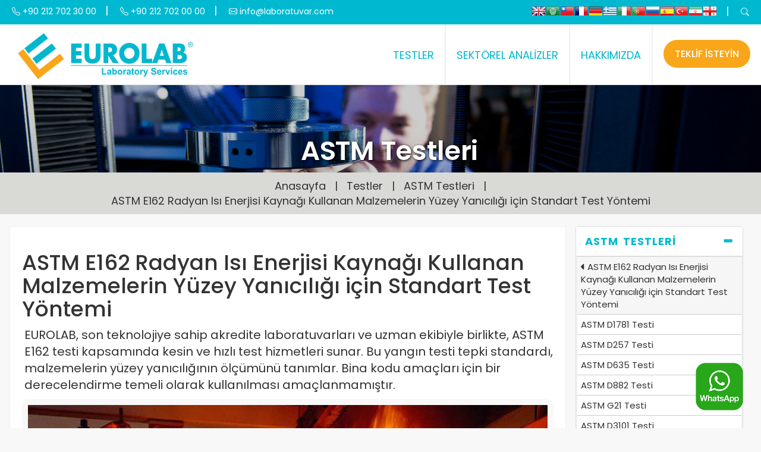

--- FILE ---
content_type: text/html; charset=UTF-8
request_url: https://www.laboratuar.com/testler/astm-testleri/astm-e162-radyan-isi-enerjisi-kaynagi-kullanan-malzemelerin-yuzey-yaniciligi-icin-standart-test-yontemi/
body_size: 95274
content:
 
<!DOCTYPE html>
<html lang="tr">  
<head>
<meta charset="utf-8">
<meta http-equiv="X-UA-Compatible" content="IE=edge">
<meta name="viewport" content="width=device-width, initial-scale=1">
<meta name="description" content="EUROLAB, son teknolojiye sahip akredite laboratuvarları ve uzman ekibiyle birlikte, ASTM E162 testi kapsamında kesin ve hızlı test hizmetleri sunar. Bu yangın testi tepki standardı, malzemelerin yü... ">
<meta name="author" content="Laboratuvar">
<meta name="keywords" content="ASTM E162 Radyan Isı Enerjisi Kaynağı Kullanan Malzemelerin Yüzey Yanıcılığı için Standart Test Yöntemi, eurolab, laboratuvar, analiz, test, ölçüm, laboratuar, labratuvar, lab">

<meta property="og:url" content="https://www.laboratuar.com/" />
<meta property="og:type" content="article" />
<meta property="og:title" content="ASTM E162 Radyan Isı Enerjisi Kaynağı Kullanan Malzemelerin Yüzey Yanıcılığı için Standart Test Yöntemi" />
<meta property="og:description" content="EUROLAB, son teknolojiye sahip akredite laboratuvarları ve uzman ekibiyle birlikte, ASTM E162 testi kapsamında kesin ve hızlı test hizmetleri sunar. Bu yangın testi tepki standardı, malzemelerin yü...">
<meta property="og:image" content="https://laboratuar.com/images/astm-e162-radyan-isi-enerjisi-kaynagi-kullanan-malzemelerin-yuzey-yaniciligi-icin-standart-test-yontemi.jpg" />

<base href="/">

<title>ASTM E162 Radyan Isı Enerjisi Kaynağı Kullanan Malzemelerin Yüzey Yanıcılığı için Standart Test Yöntemi</title>

<link href="css/animate.css" rel="stylesheet" media="all">
<link href="css/bootstrap.css?v=1.1.1?v=1.1.1" rel="stylesheet" media="all">
<link href="css/style.css?v=1.2.1" rel="stylesheet" media="all">
<link href="css/bootstrap-touch-slider.css?v=1.1.1" rel="stylesheet" media="all">
 
<link rel="shortcut icon" href="favicon.ico" type="image/x-icon">
<link rel="icon" href="favicon.ico" type="image/x-icon">
</head>

<body>
	
  <link href="https://cdn.jsdelivr.net/npm/bootstrap-icons@1.11.3/font/bootstrap-icons.css" rel="stylesheet">
 <nav id="nanav" class="navbar navbar-default navbar-fixed-top nanav bg_1" style="border-bottom:2px solid #f2f2f2" >
 <!--UST BANT -->
 <div class="container-fluid" style="padding-bottom:0; padding-top:0">
 <div class="container ustbant hidden-xs" style="padding:0">
 <div class="col-sm-6 text-left" style="padding:0">

<ul id="ustbant-phone" class="list-inline ustinfo">
<li><a href="#"><i class="bi bi-telephone"></i> +90 212 702 30 00</a></li>
<li style="color:#FFF">|</li>
<li><a href="#"><i class="bi bi-telephone"></i> +90 212 702 00 00</a></li>
<li style="color:#FFF">|</li>
<li><a href="/cdn-cgi/l/email-protection#2e474048416e424f4c415c4f5a5b584f5c004d4143"><i class="bi bi-envelope"></i> <span class="__cf_email__" data-cfemail="a7cec9c1c8e7cbc6c5c8d5c6d3d2d1c6d589c4c8ca">[email&#160;protected]</span></a></li>
</ul>

</div>

 <div class="col-sm-6 text-right" style="padding:0">
  
<ul id="ustbant" class="list-inline"> 

<li id="lang-bar" style="padding-top:0">
<div style="float:right !important;bottom:0; margin:0; padding:0px;">

        <!-- GTranslate: https://gtranslate.io/ -->
<a href="#" onclick="if (!window.__cfRLUnblockHandlers) return false; doGTranslate('tr|en');return false;" title="English" class="gflag nturl" style="background-position:-0px -0px;" data-cf-modified-6951b1fa62bae41133c63c36-=""><img src="//gtranslate.net/flags/blank.png" height="16" width="16" alt="English" /></a><a href="#" onclick="if (!window.__cfRLUnblockHandlers) return false; doGTranslate('tr|ar');return false;" title="Arabic" class="gflag nturl" style="background-position:-100px -0px;" data-cf-modified-6951b1fa62bae41133c63c36-=""><img src="//gtranslate.net/flags/blank.png" height="16" width="16" alt="Arabic" /></a><a href="#" onclick="if (!window.__cfRLUnblockHandlers) return false; doGTranslate('tr|zh-TW');return false;" title="Chinese (Traditional)" class="gflag nturl" style="background-position:-400px -0px;" data-cf-modified-6951b1fa62bae41133c63c36-=""><img src="//gtranslate.net/flags/blank.png" height="16" width="16" alt="Chinese (Traditional)" /></a><a href="#" onclick="if (!window.__cfRLUnblockHandlers) return false; doGTranslate('tr|fr');return false;" title="French" class="gflag nturl" style="background-position:-200px -100px;" data-cf-modified-6951b1fa62bae41133c63c36-=""><img src="//gtranslate.net/flags/blank.png" height="16" width="16" alt="French" /></a><a href="#" onclick="if (!window.__cfRLUnblockHandlers) return false; doGTranslate('tr|de');return false;" title="German" class="gflag nturl" style="background-position:-300px -100px;" data-cf-modified-6951b1fa62bae41133c63c36-=""><img src="//gtranslate.net/flags/blank.png" height="16" width="16" alt="German" /></a><a href="#" onclick="if (!window.__cfRLUnblockHandlers) return false; doGTranslate('tr|el');return false;" title="Greek" class="gflag nturl" style="background-position:-400px -100px;" data-cf-modified-6951b1fa62bae41133c63c36-=""><img src="//gtranslate.net/flags/blank.png" height="16" width="16" alt="Greek" /></a><a href="#" onclick="if (!window.__cfRLUnblockHandlers) return false; doGTranslate('tr|it');return false;" title="Italian" class="gflag nturl" style="background-position:-600px -100px;" data-cf-modified-6951b1fa62bae41133c63c36-=""><img src="//gtranslate.net/flags/blank.png" height="16" width="16" alt="Italian" /></a><a href="#" onclick="if (!window.__cfRLUnblockHandlers) return false; doGTranslate('tr|pt');return false;" title="Portuguese" class="gflag nturl" style="background-position:-300px -200px;" data-cf-modified-6951b1fa62bae41133c63c36-=""><img src="//gtranslate.net/flags/blank.png" height="16" width="16" alt="Portuguese" /></a><a href="#" onclick="if (!window.__cfRLUnblockHandlers) return false; doGTranslate('tr|ru');return false;" title="Russian" class="gflag nturl" style="background-position:-500px -200px;" data-cf-modified-6951b1fa62bae41133c63c36-=""><img src="//gtranslate.net/flags/blank.png" height="16" width="16" alt="Russian" /></a><a href="#" onclick="if (!window.__cfRLUnblockHandlers) return false; doGTranslate('tr|es');return false;" title="Spanish" class="gflag nturl" style="background-position:-600px -200px;" data-cf-modified-6951b1fa62bae41133c63c36-=""><img src="//gtranslate.net/flags/blank.png" height="16" width="16" alt="Spanish" /></a><a href="#" onclick="if (!window.__cfRLUnblockHandlers) return false; doGTranslate('tr|tr');return false;" title="Turkish" class="gflag nturl" style="background-position:-100px -500px;" data-cf-modified-6951b1fa62bae41133c63c36-=""><img src="//gtranslate.net/flags/blank.png" height="16" width="16" alt="Turkish" /></a><a href="#" onclick="if (!window.__cfRLUnblockHandlers) return false; doGTranslate('tr|fa');return false;" title="Persian" class="gflag nturl" style="background-position:-200px -500px;" data-cf-modified-6951b1fa62bae41133c63c36-=""><img src="//gtranslate.net/flags/blank.png" height="16" width="16" alt="Persian" /></a><a href="#" onclick="if (!window.__cfRLUnblockHandlers) return false; doGTranslate('tr|ka');return false;" title="Georgian" class="gflag nturl" style="background-position:-700px -600px;" data-cf-modified-6951b1fa62bae41133c63c36-=""><img src="//gtranslate.net/flags/blank.png" height="16" width="16" alt="Georgian" /></a>

<style type="text/css">
<!--
a.gflag {vertical-align:bottom;font-size:10px;padding:2px 4px;background-repeat:no-repeat;background-image:url(//gtranslate.net/flags/24.png);}
a.gflag img {border:0;}
a.gflag:hover {background-image:url(//gtranslate.net/flags/24a.png);} 
-->
</style>



<script data-cfasync="false" src="/cdn-cgi/scripts/5c5dd728/cloudflare-static/email-decode.min.js"></script><script type="6951b1fa62bae41133c63c36-text/javascript">
/* <![CDATA[ */
function doGTranslate(lang_pair) {if(lang_pair.value)lang_pair=lang_pair.value;if(lang_pair=='')return;var lang=lang_pair.split('|')[1];var plang=location.pathname.split('/')[1];if(plang.length !=2 && plang.toLowerCase() != 'zh-cn' && plang.toLowerCase() != 'zh-tw')plang='tr';if(lang == 'tr')location.href=location.protocol+'//'+location.host+location.pathname.replace('/'+plang+'/', '/')+location.search;else location.href=location.protocol+'//'+location.host+'/'+lang+location.pathname.replace('/'+plang+'/', '/')+location.search;}
/* ]]> */
</script>

</div>
</li> 

<li style="color:#FFF">|</li>
<li id="arama-icon"><a><i class="bi bi-search"></i></a></li>
</ul>
  
 
<div id="arama-kutusu" >
 <ul class="list-inline"> 

 <li>    
<form action="arama.php" method="get">
<input id="arama-input" type="text" name="ara"  placeholder="EUROLAB 'ta arayın ..."  required="required">
</form>
</li>
<li> <i class="bi bi-x-circle" id="arama-close"></i></li>

</ul>
</div> 



</div>

 </div>
 </div>
 
<button class="navbar-toggle index-toggle" data-target=".js-navbar-collapse" onclick="if (!window.__cfRLUnblockHandlers) return false; openNav()" data-cf-modified-6951b1fa62bae41133c63c36-="">
  <span class="sr-only">Toggle navigation</span>
  <span class="hamburger-icon" style="font-weight:800">&#9776;</span>
</button>
<!--UST BANT -->

<div class="container-fluid" style="padding:0; margin:0; height:100px; background-color:#FFF;">
  
  
<div class="container" style="padding:0">

    <div class="navbar-header">
		<a class="navbar-brand navlogo" href="/"><img src="logo.png" style="image-rendering: -webkit-optimize-contrast" title="Laboratuvar" class="img-responsive"/></a>
	</div>

 
    <div class="collapse navbar-collapse js-navbar-collapse navbar-right ">
      <ul class="nav navbar-nav navbar-right">
        
		
		<!--SEKTÖREL-->
         <li class="dropdown mega-dropdown">
          <a onClick="if (!window.__cfRLUnblockHandlers) return false; window.location='test-hizmetleri';" href="test-hizmetleri" class="dropdown-toggle" data-toggle="dropdown" role="button" aria-haspopup="true" aria-expanded="false" data-cf-modified-6951b1fa62bae41133c63c36-="">TESTLER</a>
         	
			<ul class="dropdown-menu mega-dropdown-menu  animated fadeIn faster" >
		  
		  <div class="container menu-1" style="padding:20px 10px 10px 10px">
		  
		  <div class="row is-table-row">
		   
<div class="col-sm-3" style="border-right:1px solid #f4f4f4">
<a href="iletisim">
<img src="images/uzman-ekibimiz-nav-1.jpg" title="Eurolab Akredite Laboratuvar" class="img-responsive uzman-ekip" width="100%" />       
<h4>Uzman Ekibimiz Yardıma Hazır</h4>                                               
 </a>                                                                                                        
                                                   
   
  </div>
  
  
  <div class="col-sm-3" style="border-right:1px solid #f4f4f4">

  <ul class="list-unstyled">
 <li><a href="testler/astm-testleri/">ASTM Testleri</a></li>
  <li><a href="testler/balistik-mil-spec-testleri/">Balistik / Mil-Spec Testleri</a></li>
  <li><a href="testler/kimyasal-testler/">Kimyasal Testler </a></li>
   <li><a href="testler/kontaminasyon-analizleri/">Kontaminasyon Analizleri</a></li>
    <li><a href="testler/dinamik-testleri/">Dinamik Testleri</a></li>
    <li><a href="testler/elektrik-elektronik-testleri/">Elektrik - Elektronik Testleri</a></li>
        <li><a href="testler/emc-emi-testleri/">EMC / EMI Testleri</a></li>
    <li><a href="testler/cevresel-testler/">Çevresel Testler</a></li>
    <li><a href="testler/hata-analiz-testleri/">Hata Analiz Testleri</a></li>
	<li><a href="testler/metal-test-laboratuvari/">Metal Test Laboratuvarı</a></li>
	<li><a href="testler/vegan-vejetaryen-testleri/">Vegan - Vejetaryen Testleri</a></li>
	<li><a href="testler/goz-ve-yuz-koruma-ekipmani-testleri/">Göz ve Yüz Koruma Ekipmanı Testleri</a></li>
	<li><a href="testler/dusme-koruma-ekipmani-testleri/">Düşme Koruma Ekipmanı Testleri</a></li>
	<li><a href="testler/koruyucu-giyecek-testleri/">Koruyucu Giyecek Testleri</a></li>
 
</ul>  

  </div>
  
    <div class="col-sm-3">

 <ul class="list-unstyled"> 
 
 <li><a href="testler/medikal-cihaz-testleri/">Medikal Cihaz Testleri</a></li>
 <li><a href="testler/fiber-optik-testi/">Fiber Optik Testi</a></li>
 <li><a href="testler/sivilar-ve-yakit-testleri/">Sıvılar ve Yakıt Testleri</a></li>
  <li><a href="testler/kuresel-pazar-erisimi/">Küresel Pazar Erişimi</a></li>
  <li><a href="testler/donanim-ve-yazilim-testleri/">Donanım ve Yazılım Testleri</a></li>
   <li><a href="testler/hidrolik-testi/">Hidrolik Testi</a></li>
    <li><a href="testler/yildirim-testleri/">Yıldırım Testleri</a></li>
    <li><a href="testler/malzeme-testleri/">Malzeme Testleri</a></li>
        <li><a href="testler/mekanik-testleri/">Mekanik Testleri</a></li>
    <li><a href="testler/solunum-cihazlari-uyumluluk-testleri/">Solunum Cihazları Uyumluluk Testleri</a></li>
	<li><a href="testler/ayak-koruma-ekipmani-testleri/">Ayak Koruma Ekipmanı Testleri</a></li>
	<li><a href="testler/el-koruma-ekipmani-testleri/">El Koruma Ekipmanı Testleri</a></li>
	<li><a href="testler/motosikletci-koruma-ekipmani-testleri/">Motosikletçi Koruma Ekipmanı Testleri</a></li>
   
 
  </ul>

  </div>
  
 
 
 <div class="col-sm-3" style="border-left:1px solid #f4f4f4">

  <ul class="list-unstyled">  
  <li><a href="testler/tip-onay-testleri/">Tip Onay Testleri</a></li>
  <li><a href="testler/ambalaj-testleri/">Ambalaj Testleri</a></li>
  <li><a href="testler/pnomatik-testler/">Pnömatik Testler</a></li>
  <li><a href="testler/urun-yeterliligi-testleri/">Ürün Yeterliliği</a></li>
  <li><a href="testler/sok-testleri/">Şok Testleri</a></li> 
  <li><a href="testler/urun-guvenligi-testleri/">Ürün Güvenliği Testleri</a></li>
   <li><a href="testler/hassas-temizlik-testleri/">Hassas Temizlik Testleri</a></li>
    <li><a href="testler/kablosuz-cihaz-testi/">Kablosuz Cihaz Testi</a></li>
    <li><a href="testler/ndt-testleri/">NDT Testleri</a></li>
	  <li><a href="testler/koruyucu-giysi-testleri/">Koruyucu Giysi Testleri</a></li>
	  <li><a href="testler/bas-koruma-ekipmani-testleri/">Baş Koruma Ekipmanı Testleri</a></li>
	<li><a href="testler/isitme-koruma-ekipmani-testleri/">İşitme Koruma Ekipmanı Testleri</a></li>
	<li><a href="testler/solunum-koruma-ekipmani-testleri/">Solunum Koruma Ekipmanı Testleri</a></li>
  </ul>

  </div> 
  
	
	</div><!-- ROW-->
          
		  </div> <!-- CONTAINER-->
		  </ul>
		  
        </li>
		<!--SEKTÖREL-->
		
		
		
      

        

<!--TESTLER-->
         <li class="dropdown mega-dropdown">
         <a onClick="if (!window.__cfRLUnblockHandlers) return false; window.location='sektorel-analizler';" href="sektorel-analizler" class="dropdown-toggle" data-toggle="dropdown" role="button" aria-haspopup="true" aria-expanded="false" data-cf-modified-6951b1fa62bae41133c63c36-="">SEKTÖREL ANALİZLER</a>
         <ul class="dropdown-menu mega-dropdown-menu animated fadeIn faster" >
		 
	  <div class="container menu-1" style="padding:20px 10px 10px 10px">
		  
		  <div class="row is-table-row">
		   
<div class="col-sm-3" style="border-right:1px solid #f4f4f4">
<a href="iletisim">
<img src="images/uzman-ekibimiz-nav-2.jpg" title="Akredite Laboratuvar" class="img-responsive uzman-ekip" width="100%" />       
<h4>Uzman Ekibimiz Yardıma Hazır</h4>   
</a>                                            
                                                                                                                  
                                                   
  
  </div>
  
  
  <div class="col-sm-3" style="border-right:1px solid #f4f4f4">

  <ul class="list-unstyled">
 <li style="margin-top:10px; padding-bottom:20px; border-bottom:1px solid #f4f4f4"><a href="sektorel/havacilik-ve-uzay/"><i class="fas fa-rocket" style="font-size:26px"></i> <span style="font-size:18px">Havacılık ve Uzay</span></a></li>
  <li style="margin-top:10px; padding-bottom:20px; border-bottom:1px solid #f4f4f4"><a href="sektorel/otomotiv/"><i class="fas fa-car" style="font-size:26px"></i> <span style="font-size:18px">Otomotiv</span></a></li>
  <li style="margin-top:10px"><a href="sektorel/savunma/"><i class="fas fa-shield-alt" style="font-size:26px"></i> <span style="font-size:18px">Savunma Sanayi</span></a></li>
  
    
 
</ul>     
 
  </div>
  
    <div class="col-sm-3" style="border-right:1px solid #f4f4f4">

 <ul class="list-unstyled"> 
 <li style="margin-top:10px; padding-bottom:20px; border-bottom:1px solid #f4f4f4"><a href="sektorel/enerji/" ><i class="fas fa-charging-station" style="font-size:26px"></i> <span style="font-size:18px">Enerji</span></a></li>
 <li style="margin-top:10px; padding-bottom:20px; border-bottom:1px solid #f4f4f4"><a href="sektorel/tuketici-urunleri/" ><i class="fas fa-laptop" style="font-size:26px"></i> <span style="font-size:18px">Tüketici Ürünleri</span></a></li>
  <li style="margin-top:10px"><a href="sektorel/medikal/" ><i class="fas fa-briefcase-medical" style="font-size:26px"></i> <span style="font-size:18px">Medikal</span></a></li>

   
  </ul>

  </div>
  
 
  
 <div class="col-sm-3">

  <ul class="list-unstyled" >  
  <li style="margin-top:10px; padding-bottom:20px; border-bottom:1px solid #f4f4f4"><a href="sektorel/maden/"><i class="far fa-gem" style="font-size:26px"></i> <span style="font-size:18px">Maden</span></a></li>
  <li style="margin-top:10px; padding-bottom:20px; border-bottom:1px solid #f4f4f4"><a href="sektorel/nukleer/"><i class="fas fa-radiation-alt" style="font-size:26px"></i> <span style="font-size:18px">Nükleer</span></a></li>
  <li style="margin-top:10px; padding-bottom:20px; border-bottom:1px solid #f4f4f4"><a href="sektorel/telekomunikasyon/"><i class="fas fa-broadcast-tower" style="font-size:26px"></i> <span style="font-size:18px">Telekomünikasyon</span></a></li>

  </ul>
    
  </div> 
  
	
	</div><!-- ROW-->
          
		  </div> <!-- CONTAINER-->
		  </ul>
		  
        </li>
		<!--TESTLER--> 
		
		
		
		<!--
<li><a href="akreditasyonlarimiz">Akreditasyon</a></li>
<li><a href="kalite-politikasi">Kalite Politikası</a></li>
<li><a href="misyon-ve-vizyon">Misyon ve Vizyon</a></li>
<li><a href="gizlilik-ilkesi">Gizlilik İlkesi</a></li>
<li><a href="neden-eurolab">Neden EUROLAB?</a></li>
<li><a href="iletisim">İletişim</a></li>
-->
		
		
	<!--HAKKIMIZDA-->
         <li class="dropdown mega-dropdown">
         <a onClick="if (!window.__cfRLUnblockHandlers) return false; window.location='hakkimizda';" href="hakkimizda" class="dropdown-toggle" data-toggle="dropdown" role="button" aria-haspopup="true" aria-expanded="false" data-cf-modified-6951b1fa62bae41133c63c36-="">HAKKIMIZDA</a>
         <ul class="dropdown-menu mega-dropdown-menu animated fadeIn faster" >
		 
	  <div class="container menu-1" style="padding:20px 10px 0px 10px">
		  
		  <div class="row is-table-row">
		   
<div class="col-sm-2">
<a href="akreditasyonlarimiz">
<img src="images/hakkimizda/eurolab-akreditasyonlarimiz.jpg"  class="img-responsive" width="100%" />       
<h4>Akreditasyonlarımız</h4>   
</a>                                            
</div>  

<div class="col-sm-2">
<a href="kalite-politikasi">
<img src="images/hakkimizda/eurolab-kalite-politikasi.jpg"  class="img-responsive" width="100%" />       
<h4>Kalite Politikası</h4>   
</a>                                            
</div>

<div class="col-sm-2">
<a href="misyon-ve-vizyon">
<img src="images/hakkimizda/eurolab-misyon-ve-vizyon.jpg"  class="img-responsive" width="100%" />       
<h4>Misyon ve Vizyon</h4>   
</a>                                            
</div>

<div class="col-sm-2">
<a href="gizlilik-ilkesi">
<img src="images/hakkimizda/eurolab-gizlilik-ilkesi.jpg"  class="img-responsive" width="100%" />       
<h4>Gizlilik İlkesi</h4>   
</a>                                            
</div>

<div class="col-sm-2">
<a href="neden-eurolab">
<img src="images/hakkimizda/eurolab-kalite-politikasi.jpg"  class="img-responsive" width="100%" />       
<h4>Neden EUROLAB?</h4>   
</a>                                            
</div>

<div class="col-sm-2">
<a href="iletisim">
<img src="images/hakkimizda/iletisim.jpg"  class="img-responsive" width="100%" />       
<h4>İletişim</h4>   
</a>                                            
</div>
  

	
	</div><!-- ROW-->
          
		  </div> <!-- CONTAINER-->
		  </ul>
		  
        </li>
		<!--HAKKIMIZDA--> 
		  
<li><span class="btn btn-lg teklif-btn"><a href="basvuru">TEKLİF İSTEYİN</a></span></li>
      
      </ul>

	  
   
   </div><!-- /.navbar-collapse -->








</div>


</div>
<!--UST BANT -->




    
    
        <script type="6951b1fa62bae41133c63c36-text/javascript">
	function openNav() {
    document.getElementById("mySidenav").style.height = "100%"; 
    // document.getElementById("flipkart-navbar").style.width = "50%";
}

function closeNav() {
    document.getElementById("mySidenav").style.height = "0";
}

	</script>
	
	<!-- My side Nav -->

<div id="mySidenav" class="sidenav">
<div class="container" onclick="if (!window.__cfRLUnblockHandlers) return false; closeNav()" style=" padding: 0;" data-cf-modified-6951b1fa62bae41133c63c36-="">
<p align="left" style="padding:20px"><img src="logo.png" width="250"  /></p>
<a href="javascript:void(0)" class="closebtn" >×</a>
</div>

<hr>

<div class="mobile-menu" > <!--- Mobil Menu -->
	
<a href="/">
ANASAYFA
</a>
		<hr>		
<a data-toggle="collapse" href="#b1">
TESTLER <i class="fas fa-caret-down"></i>
</a><hr>
<div id="b1" class="panel-collapse collapse" >
<ul class="list-group" style="height:200px; overflow:scroll">
		 <li><a href="testler/astm-testleri/">ASTM Testleri</a></li>
  <li><a href="testler/balistik-mil-spec-testleri/">Balistik / Mil-Spec Testleri</a></li>
  <li><a href="testler/kimyasal-testler/">Kimyasal Testler </a></li>
   <li><a href="testler/kontaminasyon-analizleri/">Kontaminasyon Analizleri</a></li>
    <li><a href="testler/dinamik-testleri/">Dinamik Testleri</a></li>
    <li><a href="testler/elektrik-elektronik-testleri/">Elektrik - Elektronik Testleri</a></li>
        <li><a href="testler/emc-emi-testleri/">EMC / EMI Testleri</a></li>
    <li><a href="testler/cevresel-testler/">Çevresel Testler</a></li>
    <li><a href="testler/hata-analiz-testleri/">Hata Analiz Testi</a></li>
	 <li><a href="testler/fiber-optik-testi/">Fiber Optik Testi</a></li>
 <li><a href="testler/sivilar-ve-yakit-testleri/">Sıvılar ve Yakıt Testleri</a></li>
  <li><a href="testler/kuresel-pazar-erisimi/">Küresel Pazar Erişimi</a></li>
  <li><a href="testler/donanim-ve-yazilim-testleri/">Donanım ve Yazılım Testleri</a></li>
   <li><a href="testler/hidrolik-testi/">Hidrolik Testi</a></li>
    <li><a href="testler/yildirim-testleri/">Yıldırım Testleri</a></li>
    <li><a href="testler/malzeme-testleri/">Malzeme Testleri</a></li>
        <li><a href="testler/mekanik-testleri/">Mekanik Testleri</a></li>
    <li><a href="testler/ndt-testleri/">NDT Testleri</a></li>
	  <li><a href="testler/ambalaj-testleri/">Ambalaj Testleri</a></li>
  <li><a href="testler/pnomatik-testler/">Pnömatik Testler</a></li>
  <li><a href="testler/urun-yeterliligi-testleri/">Ürün Yeterliliği</a></li>
  <li><a href="testler/sok-testleri/">Şok Testleri</a></li> 
  <li><a href="testler/urun-guvenligi-testleri/">Ürün Güvenliği Testleri</a></li>
   <li><a href="testler/hassas-temizlik-testleri/">Hassas Temizlik Testleri</a></li>
    <li><a href="testler/kablosuz-cihaz-testi/">Kablosuz Cihaz Testi</a></li>
	<li><a href="testler/metal-test-laboratuvari/">Metal Test Laboratuvarı</a></li>
	<li><a href="testler/medikal-cihaz-testleri/">Medikal Cihaz Testleri</a></li>
	<li><a href="testler/tip-onay-testleri/">Tip Onay Testleri</a></li>
</ul>
</div>
	
<a data-toggle="collapse" href="#b2">
SEKTÖREL ANALİZLER <i class="fas fa-caret-down"></i>
</a><hr>
<div id="b2" class="panel-collapse collapse" >
<ul class="list-group" style="height:200px; overflow:scroll">
	 <li><a href="sektorel/havacilik-ve-uzay/">Havacılık ve Uzay</a></li>
  <li><a href="sektorel/otomotiv/">Otomotiv</a></li>
  <li><a href="sektorel/savunma/">Savunma</a></li>
   <li><a href="sektorel/enerji/">Enerji</a></li>
    <li><a href="sektorel/tuketici-urunleri/">Tüketici Ürünleri</a></li>
    <li><a href="sektorel/medikal/">Medikal</a></li>
	  <li><a href="sektorel/maden/">Maden</a></li>
        <li><a href="sektorel/nukleer/">Nükleer</a></li>
    <li><a href="sektorel/telekomunikasyon/">Telekomünikasyon</a></li>
</ul>
</div>		

<a href="hakkimizda">HAKKIMIZDA</a>
<hr>	
<a href="akreditasyonlarimiz">AKREDİTASYONLARIMIZ</a>
<hr>
<a href="neden-eurolab">NEDEN EUROLAB?</a>
<hr>
<a href="kalite-politikasi">KALİTE POLİTİKASI</a>
<hr>			
<a href="gizlilik-ilkesi">GİZLİLİK İLKESİ</a>
<hr>
<a href="basvuru">TEST BAŞVURUSU</a>
<hr>			
<a href="iletisim">
İLETİŞİM 
</a>

</div><!--- Mobil Menu -->

   



<hr class="style-two">
<p align="center" style="color:#00B9D1; font-size:13px">Her Hakkı Saklıdır. © 2020 EUROLAB </p>

</div>

	<!-- My side Nav -->
    
  </nav>

<div class="container-fluid" style="margin:90px 0px 0px 0px ; padding:0; background-color:#000">



<div class="first-images">

<img src="images/jenerik/astm-testleri.jpg"  alt="ASTM E162 Radyan Isı Enerjisi Kaynağı Kullanan Malzemelerin Yüzey Yanıcılığı için Standart Test Yöntemi" class="img-responsive jenerik" style="display: block; width:100%">
<div class="overlay"></div>  
<div class="overlay-text">
<div class="container">
<h1 class="over-h1">ASTM Testleri</h1>
</div>

</div>


</div>

</div>

<div class="container-fluid" style="margin:0; padding:0; background-color:#D9D9D6">
<div class="container text-center" style="padding:10px;">
<ul class="list-inline" style="padding:0; margin:0"> 
<li><a href="/">Anasayfa</a></li>
<li>|</li>
<li><a href="test-hizmetleri">Testler</a></li>
<li>|</li>
<li><a href="testler/astm-testleri/">ASTM Testleri</a></li>
<li>|</li>
<li><a href="testler/astm-testleri/astm-e162-radyan-isi-enerjisi-kaynagi-kullanan-malzemelerin-yuzey-yaniciligi-icin-standart-test-yontemi/">ASTM E162 Radyan Isı Enerjisi Kaynağı Kullanan Malzemelerin Yüzey Yanıcılığı için Standart Test Yöntemi</a></li>
</ul>
</div>
</div>  
		
		
		<div class="container col-9-margin">
		
		<div class="row">
		
<!--col-sm-9-->		
<div class="col-md-9 col-9-left">
	


	

<div class="makale">
<h1>ASTM E162 Radyan Isı Enerjisi Kaynağı Kullanan Malzemelerin Yüzey Yanıcılığı için Standart Test Yöntemi</h1>
<p>EUROLAB, son teknolojiye sahip akredite laboratuvarları ve uzman ekibiyle birlikte, ASTM E162 testi kapsamında kesin ve hızlı test hizmetleri sunar. Bu yangın testi tepki standardı, malzemelerin yüzey yanıcılığının ölçümünü tanımlar. Bina kodu amaçları için bir derecelendirme temeli olarak kullanılması amaçlanmamıştır.</p><p><img src="images/astm-e162-radyan-isi-enerjisi-kaynagi-kullanan-malzemelerin-yuzey-yaniciligi-icin-standart-test-yontemi.jpg" title="ASTM E162 Radyan Isı Enerjisi Kaynağı Kullanan Malzemelerin Yüzey Yanıcılığı için Standart Test Yöntemi" alt="ASTM E162 Radyan Isı Enerjisi Kaynağı Kullanan Malzemelerin Yüzey Yanıcılığı için Standart Test Yöntemi"  width="100%"/></p>
<p>İnç-pound birimlerinde belirtilen değerler standart olarak kabul edilmelidir. Parantez içinde verilen değerler, yalnızca bilgi amaçlı sağlanan ve standart olarak kabul edilmeyen SI birimlerine matematiksel dönüşümlerdir.</p>
<p>Bu standart, kontrollü koşullar altında malzemelerin, ürünlerin veya düzeneklerin ısıya ve aleve tepkisini ölçer ve açıklar, ancak tek başına yangın tehlikesi veya yangın riski değerlendirmesi için gerekli tüm faktörleri, gerçek yangın altında malzeme, ürün veya düzenekleri kapsamaz.</p>
<p>Bu standart, varsa, kullanımıyla ilgili tüm güvenlik endişelerini ele alma iddiasında değildir. Kullanımdan önce uygun güvenlik ve sağlık uygulamaları oluşturmak ve düzenleyici sınırlamaların uygulanabilirliğini belirlemek bu standardın kullanıcısının sorumluluğundadır.</p>
<p>EUROLAB, üreticilere ASTM E162 test uyumluluğu konusunda yardımcı olur. Test uzmanlarımız, profesyonel çalışma misyonu ve prensipleri ile siz üretici ve tedarikçilerimize laboratuvarlarımızda en iyi hizmeti ve kontrollü test sürecini sunar. Bu hizmetler sayesinde işletmeler daha etkin, yüksek performanslı ve kaliteli test hizmetleri almış olmakta ve müşterilerine, güvenli, hızlı ve kesintisiz hizmet vermektedir.</p></div>		
 
</div>	
<!--col-sm-9-->	  
			
			
			
			<!--Col-Md-3-->
<div class="col-md-3">

  
  <div class="panel panel-default">
      <div class="panel-heading heading-active" data-toggle="collapse"  data-target="#collapse1">
        <h4 class="panel-title">
          <a>ASTM Testleri</a>
        </h4>
      </div>
      <div id="collapse1" class="panel-collapse collapse in">
        <div class="panel-body">
		
		  <ul class="list-unstyled">

		  	    
		  <li style="background-color:#f6f6f6"><a href="testler/astm-testleri/astm-e162-radyan-isi-enerjisi-kaynagi-kullanan-malzemelerin-yuzey-yaniciligi-icin-standart-test-yontemi/"><i class="fas fa-caret-left"></i> ASTM E162 Radyan Isı Enerjisi Kaynağı Kullanan Malzemelerin Yüzey Yanıcılığı için Standart Test Yöntemi</a></li>

	 
	    	 
	
	
	  <li><a href="testler/astm-testleri/astm-d1781/">ASTM D1781 Testi</a></li>
	  
	 
	
	
	  <li><a href="testler/astm-testleri/astm-d257/">ASTM D257 Testi</a></li>
	  
	 
	
	
	  <li><a href="testler/astm-testleri/astm-d635/">ASTM D635 Testi</a></li>
	  
	 
	
	
	  <li><a href="testler/astm-testleri/astm-d882/">ASTM D882 Testi</a></li>
	  
	 
	
	
	  <li><a href="testler/astm-testleri/astm-g21/">ASTM G21 Testi</a></li>
	  
	 
	
	
	  <li><a href="testler/astm-testleri/astm-d3101/">ASTM D3101 Testi</a></li>
	  
	 
	
	
	  <li><a href="testler/astm-testleri/astm-d3580/">ASTM D3580 Testi</a></li>
	  
	 
	
	
	  <li><a href="testler/astm-testleri/astm-d4168/">ASTM D4168 Testi</a></li>
	  
	 
	
	
	  <li><a href="testler/astm-testleri/astm-d4169/">ASTM D4169 Testi</a></li>
	  
	 
	
	
	  <li><a href="testler/astm-testleri/astm-d4332/">ASTM D4332 Testi</a></li>
	  
	 
	
	
	  <li><a href="testler/astm-testleri/astm-d4728/">ASTM D4728 Testi</a></li>
	  
	 
	
	
	  <li><a href="testler/astm-testleri/astm-d5112/">ASTM D5112 Testi</a></li>
	  
	 
	
	
	  <li><a href="testler/astm-testleri/astm-d5276/">ASTM D5276 Testi</a></li>
	  
	 
	
	
	  <li><a href="testler/astm-testleri/astm-d5331/">ASTM D5331 Testi</a></li>
	  
	 
	
	
	  <li><a href="testler/astm-testleri/astm-d5487/">ASTM D5487 Testi</a></li>
	  
	 
	
	
	  <li><a href="testler/astm-testleri/astm-d6055/">ASTM D6055 Testi</a></li>
	  
	 
	
	
	  <li><a href="testler/astm-testleri/astm-d6179/">ASTM D6179 Testi</a></li>
	  
	 
	
	
	  <li><a href="testler/astm-testleri/astm-d6344/">ASTM D6344 Testi</a></li>
	  
	 
	
	
	  <li><a href="testler/astm-testleri/astm-d642/">ASTM D642 Testi</a></li>
	  
	 
	
	
	  <li><a href="testler/astm-testleri/astm-d6537/">ASTM D6537 Testi</a></li>
	  
	 
	
	
	  <li><a href="testler/astm-testleri/astm-d6633/">ASTM D6633 Testi</a></li>
	  
	 
	
	
	  <li><a href="testler/astm-testleri/astm-d6653/">ASTM D6653 Testi</a></li>
	  
	 
	
	
	  <li><a href="testler/astm-testleri/astm-d6654/">ASTM D6654 Testi</a></li>
	  
	 
	
	
	  <li><a href="testler/astm-testleri/astm-d7386/">ASTM D7386 Testi</a></li>
	  
	 
	
	
	  <li><a href="testler/astm-testleri/astm-d880/">ASTM D880 Testi</a></li>
	  
	 
	
	
	  <li><a href="testler/astm-testleri/astm-d951/">ASTM D951 Testi</a></li>
	  
	 
	
	
	  <li><a href="testler/astm-testleri/astm-d999/">ASTM D999 Testi</a></li>
	  
	 
	
	
	  <li><a href="testler/astm-testleri/astm-f1980/">ASTM F1980 Testi</a></li>
	  
	 
	
	
	  <li><a href="testler/astm-testleri/astm-f2054/">ASTM F2054 Testi</a></li>
	  
	 
	
	
	  <li><a href="testler/astm-testleri/astm-f2096/">ASTM F2096 Testi</a></li>
	  
	 
	
	
	  <li><a href="testler/astm-testleri/astm-f2559/">ASTM F2559 Testi</a></li>
	  
	 
	
	
	  <li><a href="testler/astm-testleri/astm-f2825/">ASTM F2825 Testi</a></li>
	  
	 
	
	
	  <li><a href="testler/astm-testleri/astm-d7771-karbon-siyahinda-benzo-α-pyrene-(bap)-iceriginin-belirlenmesi-icin-standart-test-yontemi/">ASTM D7771 Karbon Siyahında Benzo-α-Pyrene (BaP) İçeriğinin Belirlenmesi için Standart Test Yöntemi</a></li>
	  
	 
	
	
	  <li><a href="testler/astm-testleri/astm-e84-yapi-malzemelerinin-yuzey-yanma-karakteristikleri-icin-standart-test-yontemi/">ASTM E84 Yapı Malzemelerinin Yüzey Yanma Karakteristikleri İçin Standart Test Yöntemi</a></li>
	  
	 
	
	
	  <li><a href="testler/astm-testleri/astm-d5873-geri-tepme-cekic-yontemi-ile-kaya-sertliginin-belirlenmesi-icin-standart-test-yontemi/">ASTM D5873 Geri Tepme Çekiç Yöntemi İle Kaya Sertliğinin Belirlenmesi İçin Standart Test Yöntemi</a></li>
	  
	 
	
	
	  <li><a href="testler/astm-testleri/astm-d726-kagidin-hava-gecisine-dayanimi-icin-standart-test-yontemi/">ASTM D726 Kağıdın Hava Geçişine Dayanımı İçin Standart Test Yöntemi</a></li>
	  
	 
	
	
	  <li><a href="testler/astm-testleri/astm-d1662-kesme-yaglarinda-aktif-kukurt-icin-standart-test-yontemi/">ASTM D1662 Kesme Yağlarında Aktif Kükürt İçin Standart Test Yöntemi</a></li>
	  
	 
	
	
	  <li><a href="testler/astm-testleri/astm-d3895-testi/">ASTM D3895 Testi</a></li>
	  
	 
	
	
	  <li><a href="testler/astm-testleri/astm-d1248-testi/">ASTM D1248 Testi</a></li>
	  
	 
	
	
	  <li><a href="testler/astm-testleri/astm-d1505-testi/">ASTM D1505 Testi</a></li>
	  
	 
	
	
	  <li><a href="testler/astm-testleri/astm-d2444-testi/">ASTM D2444 Testi</a></li>
	  
	 
	
	
	  <li><a href="testler/astm-testleri/astm-d2794-testi/">ASTM D2794 Testi</a></li>
	  
	 
	
	
	  <li><a href="testler/astm-testleri/astm-d4565-testi/">ASTM D4565 Testi</a></li>
	  
	 
	
	
	  <li><a href="testler/astm-testleri/astm-d1693-testi/">ASTM D1693 Testi</a></li>
	  
	 
	
	
	  <li><a href="testler/astm-testleri/astm-d1603-testi/">ASTM D1603 Testi</a></li>
	  
	 
	
	
	  <li><a href="testler/astm-testleri/astm-d695-testi/">ASTM D695 Testi</a></li>
	  
	 
	
	
	  <li><a href="testler/astm-testleri/astm-b117-tuz-puskurtme-korozyon-testi/">ASTM B117 Tuz Püskürtme Korozyon Testi</a></li>
	  
	 
	
	
	  <li><a href="testler/astm-testleri/astm-d610-testi/">ASTM D610 Testi</a></li>
	  
	 
	
	
	  <li><a href="testler/astm-testleri/astm-e145-testi/">ASTM E145 Testi</a></li>
	  
	 
	
	
	  <li><a href="testler/astm-testleri/astm-d638-plastik-cekme-ozellikleri-testi/">ASTM D638 Plastik Çekme Özellikleri Testi</a></li>
	  
	 
	
	
	  <li><a href="testler/astm-testleri/astm-d2863-oksijen-indeksi-testi/">ASTM D2863 Oksijen İndeksi Testi</a></li>
	  
	 
	
	
	  <li><a href="testler/astm-testleri/astm-d56-parlama-noktasi-testi/">ASTM D56 Parlama Noktası Testi</a></li>
	  
	 
	
	
	  <li><a href="testler/astm-testleri/astm-e119-bina-insaati-ve-malzemelerinin-yangin-testleri-icin-standart-test-yontemi/">ASTM E119 Bina İnşaatı ve Malzemelerinin Yangın Testleri için Standart Test Yöntemi</a></li>
	  
	 
	
	
	  <li><a href="testler/astm-testleri/astm-g2-testi/">ASTM G2 Testi</a></li>
	  
	 
	
	
	  <li><a href="testler/astm-testleri/astm-b810-testi/">ASTM B810 Testi</a></li>
	  
	 
	
	
	  <li><a href="testler/astm-testleri/astm-b827-testi/">ASTM B827 Testi</a></li>
	  
	 
	
	
	  <li><a href="testler/astm-testleri/astm-g85-testleri/">ASTM G85 Testleri</a></li>
	  
	 
	
	
	  <li><a href="testler/astm-testleri/astm-d785-rockwell-sertlik-testi/">ASTM D785 Rockwell Sertlik Testi</a></li>
	  
	 
	
	
	  <li><a href="testler/astm-testleri/astm-d732-testi/">ASTM D732 Testi</a></li>
	  
	 
	
	
	  <li><a href="testler/astm-testleri/astm-g155-testi/">ASTM G155 Testi</a></li>
	  
	 
	
	
	  <li><a href="testler/astm-testleri/astm-e8-testi/">ASTM E8 Testi</a></li>
	  
	 
	
	
	  <li><a href="testler/astm-testleri/astm-d2990-testi/">ASTM D2990 Testi</a></li>
	  
	 
	
	
	  <li><a href="testler/astm-testleri/astm-f963-testi/">ASTM F963 Testi</a></li>
	  
	 
	
	
	  <li><a href="testler/astm-testleri/astm-e29/">ASTM E29 Testi</a></li>
	  
	 
	
	
	  <li><a href="testler/astm-testleri/astm-d3039-polimer-ve-kompozit-cekme-testleri/">ASTM D3039 Polimer ve Kompozit Çekme Testleri</a></li>
	  
	 
	
	
	  <li><a href="testler/astm-testleri/astm-c557-testleri/">ASTM C557 Testleri</a></li>
	  
	 
	
	
	  <li><a href="testler/astm-testleri/astm-d3363-testleri/">ASTM D3363 Testleri</a></li>
	  
	 
	
	
	  <li><a href="testler/astm-testleri/astm-d92-cleveland-open-cup-test-cihazi-ile-parlama-ve-yangin-noktalari-icin-standart-test-yontemi/">ASTM D92 Cleveland Open Cup Test Cihazı İle Parlama ve Yangın Noktaları İçin Standart Test Yöntemi</a></li>
	  
	 
	
	
	  <li><a href="testler/astm-testleri/astm-d3410-desteklenmeyen-mastar-kesitli-polimer-matris-kompozit-malzemelerin-basinc-ozellikleri-icin-kesme-yuku-ile-standart-test-yontemi/">ASTM D3410 Desteklenmeyen Mastar Kesitli Polimer Matris Kompozit Malzemelerin Basınç Özellikleri İçin Kesme Yükü İle Standart Test Yöntemi</a></li>
	  
	 
	
	
	  <li><a href="testler/astm-testleri/astm-d3306-otomobil-ve-hafif-hizmet-icin-glikol-bazli-motor-sogutma-sivisi-icin-testler/">ASTM D3306 Otomobil ve Hafif Hizmet İçin Glikol Bazlı Motor Soğutma Sıvısı İçin Testler</a></li>
	  
	 
	
	
	  <li><a href="testler/astm-testleri/astm-e-162-radyan-isi-enerjisi-kaynagi-kullanan-malzemelerin-yuzey-yaniciligi-testleri/">ASTM E 162 Radyan Isı Enerjisi Kaynağı Kullanan Malzemelerin Yüzey Yanıcılığı Testleri</a></li>
	  
	 
	
	
	  <li><a href="testler/astm-testleri/astm-f-2119-pasif-implantlardan-mr-goruntu-artefaktlarinin-degerlendirilmesi-testi/">ASTM F 2119 Pasif İmplantlardan MR Görüntü Artefaktlarının Değerlendirilmesi Testi</a></li>
	  
	 
	
	
	  <li><a href="testler/astm-testleri/astm-f2182-pasif-implantlar-uzerinde-veya-yakininda-radyo-frekansi-kaynakli-isitmanin-olcum-testleri/">ASTM F2182 Pasif İmplantlar Üzerinde veya Yakınında Radyo Frekansı Kaynaklı Isıtmanın Ölçüm Testleri</a></li>
	  
	 
	
	
	  <li><a href="testler/astm-testleri/astm-f-2213-manyetik-rezonans-ortaminda-tibbi-cihazlarda-manyetik-olarak-induklenen-tork-olcumu-testi/">ASTM F 2213 Manyetik Rezonans Ortamında Tıbbi Cihazlarda Manyetik Olarak İndüklenen Tork Ölçümü Testi</a></li>
	  
	 
	
	
	  <li><a href="testler/astm-testleri/astm-f-2503-tibbi-cihazlarin-ve-diger-ogelerin-manyetik-rezonans-ortaminda-guvenlik-icin-isaretlenmesi-testi/">ASTM F 2503 Tıbbi Cihazların ve Diğer Öğelerin Manyetik Rezonans Ortamında Güvenlik İçin İşaretlenmesi Testi</a></li>
	  
	 
	
	
	  <li><a href="testler/astm-testleri/astm-d3029-duz-sert-plastik-numunelerin-araciligiyla-darbe-dayanimi-icin-test-standardi/">ASTM D3029 Düz, Sert Plastik Numunelerin Aracılığıyla Darbe Dayanımı için Test Standardı</a></li>
	  
	 
	
	
	  <li><a href="testler/astm-testleri/astm-d380-kaucuk-hortum-icin-test-standardi/">ASTM D380 Kauçuk Hortum için Test Standardı</a></li>
	  
	 
	
	
	  <li><a href="testler/astm-testleri/astm-d1000-elektronik-uygulamalarda-kullanilan-basinca-duyarli-yapiskan-kapli-bant-test-standardi/">ASTM D1000 Elektronik Uygulamalarda Kullanılan Basınca Duyarlı Yapışkan Kaplı Bant Test Standardı</a></li>
	  
	 
	
	
	  <li><a href="testler/astm-testleri/astm-d3330-basinca-duyarli-bandin-soyulma-yapismasi-icin-standart-test-yontemi/">ASTM D3330 Basınca Duyarlı Bandın Soyulma Yapışması için Standart Test Yöntemi</a></li>
	  
	 
	
	
	  <li><a href="testler/astm-testleri/astm-d3786-tekstil-kumaslarin-patlama-mukavemeti-icin-standart-test-yontemi/">ASTM D3786 Tekstil Kumaşların Patlama Mukavemeti için Standart Test Yöntemi</a></li>
	  
	 
	
	
	  <li><a href="testler/astm-testleri/astm-d3895-poliolefinlerin-diferansiyel-ile-oksidatif-induksiyon-suresi-kalorimetre-taramasi-test-standardi/">ASTM D3895 Poliolefinlerin Diferansiyel ile Oksidatif İndüksiyon Süresi Kalorimetre Taraması Test Standardı</a></li>
	  
	 
	
	
	  <li><a href="testler/astm-testleri/astm-d229-elektrik-yalitimi-icin-kullanilan-sert-levha-ve-levha-malzemeleri-icin-test-standardi/">ASTM D229 Elektrik Yalıtımı için Kullanılan Sert Levha ve Levha Malzemeleri için Test Standardı </a></li>
	  
	 
	
	
	  <li><a href="testler/astm-testleri/astm-d2303-yalitim-malzemelerinin-sivi-kirletici-egik-duzlem-izleme-ve-erozyonu-icin-test-standardi/">ASTM D2303 Yalıtım Malzemelerinin Sıvı Kirletici, Eğik Düzlem İzleme ve Erozyonu için Test Standardı</a></li>
	  
	 
	
	
	  <li><a href="testler/astm-testleri/astm-d877-disk-elektrotlari-kullanan-yalitkan-sivilarin-dielektrik-bozulma-gerilimi-icin-test-standardi/">ASTM D877 Disk Elektrotları Kullanan Yalıtkan Sıvıların Dielektrik Bozulma Gerilimi için Test Standardı</a></li>
	  
	 
	
	
	  <li><a href="testler/astm-testleri/astm-b193-elektrik-iletken-malzemelerin-direnci-icin-test-standardi/">ASTM B193 Elektrik İletken Malzemelerin Direnci için Test Standardı</a></li>
	  
	 
	
	
	  <li><a href="testler/astm-testleri/astm-d3638-elektrik-yalitim-malzemelerinin-karsilastirmali-izleme-indeksi-icin-test-standardi/">ASTM D3638 Elektrik Yalıtım Malzemelerinin Karşılaştırmalı İzleme İndeksi için Test Standardı</a></li>
	  
	 
	
	
	  <li><a href="testler/astm-testleri/astm-d495-kati-elektrik-yalitiminin-yuksek-gerilim-dusuk-akim-kuru-ark-direnci-icin-test-standardi/">ASTM D495 Katı Elektrik Yalıtımının Yüksek Gerilim, Düşük Akım, Kuru Ark Direnci için Test Standardı</a></li>
	  
	 
	
	
	  <li><a href="testler/astm-testleri/astm-d3874-malzemelerin-sicak-tel-kaynaklariyla-ateslenmesi-icin-test-standardi/">ASTM D3874 Malzemelerin Sıcak Tel Kaynaklarıyla Ateşlenmesi için Test Standardı </a></li>
	  
	 
	
	
	  <li><a href="testler/astm-testleri/astm-b63-metalik-iletken-direnc-direnci-icin-test-standardi-ve-iletisim-malzemeleri/">ASTM B63 Metalik İletken Direnç Direnci için Test Standardı ve İletişim Malzemeleri</a></li>
	  
	 
	
	
	  <li><a href="testler/astm-testleri/astm-d257-yalitim-malzemelerinin-dc-direnci-veya-iletkenligi-icin-test-standardi/">ASTM D257 Yalıtım Malzemelerinin DC Direnci veya İletkenliği için Test Standardı</a></li>
	  
	 
	
	
	  <li><a href="testler/astm-testleri/astm-d4496-dc-direnci-veya-orta-derecede-iletken-malzemelerin-iletkenligi-icin-test-standardi/">ASTM D4496 DC Direnci veya Orta Derecede İletken Malzemelerin İletkenliği için Test Standardı </a></li>
	  
	 
	
	
	  <li><a href="testler/astm-testleri/astm-d1623-sert-hucresel-plastiklerin-cekme-ve-cekme-yapisma-ozellikleri-icin-test-standardi/">ASTM D1623 Sert Hücresel Plastiklerin Çekme ve Çekme Yapışma Özellikleri için Test Standardı </a></li>
	  
	 
	
	
	  <li><a href="testler/astm-testleri/astm-c203-blok-tipi-isi-yalitiminin-kopma-yuku-ve-egilme-ozellikleri-icin-test-standardi/">ASTM C203 Blok Tipi Isı Yalıtımının Kopma Yükü ve Eğilme Özellikleri için Test Standardı </a></li>
	  
	 
	
	
	  <li><a href="testler/astm-testleri/astm-d395-kaucuk-sikistirma-ozelligi-icin-test-standardi/">ASTM D395 Kauçuk Sıkıştırma Özelliği için Test Standardı</a></li>
	  
	 
	
	
	  <li><a href="testler/astm-testleri/astm-d412-kaucuk-ve-elastomerler-icin-gerilim-test-standardi/">ASTM D412 Kauçuk ve Elastomerler için Gerilim Test Standardı</a></li>
	  
	 
	
	
	  <li><a href="testler/astm-testleri/astm-d1044-seffaf-plastiklerin-taber-asindirici-ile-yuzey-asinmasina-direnci-icin-test-standardi/">ASTM D1044 Şeffaf Plastiklerin Taber Aşındırıcı ile Yüzey Aşınmasına Direnci için Test Standardı</a></li>
	  
	 
	
	
	  <li><a href="testler/astm-testleri/astm-d4060-taber-asinma-gereksinimleri-test-standardi/">ASTM D4060 Taber Aşınma Gereksinimleri Test Standardı</a></li>
	  
	 
	
	
	  <li><a href="testler/astm-testleri/astm-d2000-otomotiv-uygulamalarinda-kaucuk-urunler-icin-standart-siniflandirma-test-standardi/">ASTM D2000 Otomotiv Uygulamalarında Kauçuk Ürünler için Standart Sınıflandırma Test Standardı</a></li>
	  
	 
	
	
	  <li><a href="testler/astm-testleri/astm-d1621-plastikler-ve-elastomerler-sikistirma-test-standardi/">ASTM D1621 Plastikler ve Elastomerler Sıkıştırma Test Standardı</a></li>
	  
	 
	
	
	  <li><a href="testler/astm-testleri/astm-d434-standart-dikis-kullanilarak-dokuma-kumaslarda-ipliklerin-kaymaya-karsi-direnci-icin-test-standardi/">ASTM D434 Standart Dikiş Kullanılarak Dokuma Kumaşlarda İpliklerin Kaymaya Karşı Direnci için Test Standardı</a></li>
	  
	 
	
	
	  <li><a href="testler/astm-testleri/astm-d3597-duz-puskullu-veya-floklu-dokuma-dosemelik-kumaslar-icin-test-standardi/">ASTM D3597 Düz, Püsküllü veya Floklu Dokuma Döşemelik Kumaşlar için Test Standardı  </a></li>
	  
	 
	
	
	  <li><a href="testler/astm-testleri/astm-d3335-boyadaki-dusuk-kursun-kadmiyum-ve-kobalt-konsantrasyonlari-icin-test-standardi/">ASTM D3335 Boyadaki Düşük Kurşun Kadmiyum ve Kobalt Konsantrasyonları için Test Standardı</a></li>
	  
	 
	
	
	  <li><a href="testler/astm-testleri/astm-d3718-boyadaki-dusuk-krom-konsantrasyonlari-test-standardi/">ASTM D3718 Boyadaki Düşük Krom Konsantrasyonları Test Standardı</a></li>
	  
	 
	
	
	  <li><a href="testler/astm-testleri/astm-d3960-boyalarin-ve-ilgili-kaplamalarin-ucucu-organik-bilesik-iceriginin-belirlenmesi-test-standardi/">ASTM D3960 Boyaların ve İlgili Kaplamaların Uçucu Organik Bileşik İçeriğinin Belirlenmesi Test Standardı</a></li>
	  
	 
	
	
	  <li><a href="testler/astm-testleri/astm-d1849-boyanin-paket-stabilitesi-icin-test-standardi/">ASTM D1849 Boyanın Paket Stabilitesi için Test Standardı</a></li>
	  
	 
	
	
	  <li><a href="testler/astm-testleri/astm-d1296-ucucu-cozuculerin-ve-seyrelticilerin-kokusu-icin-test-standardi/">ASTM D1296 Uçucu Çözücülerin ve Seyrelticilerin Kokusu için Test Standardı</a></li>
	  
	 
	
	
	  <li><a href="testler/astm-testleri/astm-d6905-organik-kaplamalarin-darbe-esnekligi-icin-test-standardi/">ASTM D6905 Organik Kaplamaların Darbe Esnekliği için Test Standardı</a></li>
	  
	 
	
	
	  <li><a href="testler/astm-testleri/astm-d5402-cozucu-surtunmeleri-kullanan-organik-kaplamalarin-cozucu-direncini-degerlendiren-test-standardi/">ASTM D5402 Çözücü Sürtünmeleri Kullanan Organik Kaplamaların Çözücü Direncini Değerlendiren Test Standardı</a></li>
	  
	 
	
	
	  <li><a href="testler/astm-testleri/astm-d823-test-panellerinde-boya-kaplamalar-ve-ilgili-urunlerin-tekduzen-kalinliginda-filmler-uretmek-icin-standart-uygulamalar/">ASTM D823 Test Panellerinde Boya, Kaplamalar ve İlgili Ürünlerin Tekdüzen Kalınlığında Filmler Üretmek için Standart Uygulamalar</a></li>
	  
	 
	
	
	  <li><a href="testler/astm-testleri/astm-g155-metalik-olmayan-malzemelerin-maruz-kalmasi-icin-ksenon-ark-isik-aparatinin-calistirilmasi-icin-standart-uygulama/">ASTM G155 Metalik Olmayan Malzemelerin Maruz Kalması için Ksenon Ark Işık Aparatının Çalıştırılması için Standart Uygulama</a></li>
	  
	 
	
	
	  <li><a href="testler/astm-testleri/astm-d2244-enstrumantal-olarak-olculen-renk-koordinatlarindan-renk-toleranslarinin-ve-renk-farklarinin-hesaplanmasi-icin-standart-uygulama/">ASTM D2244 Enstrümantal Olarak Ölçülen Renk Koordinatlarından Renk Toleranslarının Ve Renk Farklarının Hesaplanması için Standart Uygulama</a></li>
	  
	 
	
	
	  <li><a href="testler/astm-testleri/astm-d1364-ucucu-cozuculerde-su-icin-standart-test-yontemi/">ASTM D1364 Uçucu Çözücülerde Su için Standart Test Yöntemi</a></li>
	  
	 
	
	
	  <li><a href="testler/astm-testleri/astm-d3045-plastiklerin-yuksuz-termal-yaslanmasi-icin-test-standardi/">ASTM D3045 Plastiklerin Yüksüz Termal Yaşlanması için Test Standardı</a></li>
	  
	 
	
	
	  <li><a href="testler/astm-testleri/astm-d185-pigmentlerdeki-kaba-parcaciklar-icin-standart-test-yontemi/">ASTM D185 Pigmentlerdeki Kaba Parçacıklar için Standart Test Yöntemi</a></li>
	  
	 
	
	
	  <li><a href="testler/astm-testleri/astm-c581-sivi-servis-amacli-cam-elyaf-takviyeli-yapilarda-kullanilan-termoset-recinelerin-kimyasal-direncinin-belirlenmesi-icin-test-standardi/">ASTM C581 Sıvı Servis Amaçlı Cam Elyaf Takviyeli Yapılarda Kullanılan Termoset Reçinelerin Kimyasal Direncinin Belirlenmesi için Test Standardı</a></li>
	  
	 
	
	
	  <li><a href="testler/astm-testleri/astm-d1210-hegman-tipi-gage-ile-pigment-arac-sistemlerinin-dispersiyonunun-inceligi-icin-standart-test-yontemi/">ASTM D1210 Hegman Tipi Gage ile Pigment Araç Sistemlerinin Dispersiyonunun İnceliği için Standart Test Yöntemi</a></li>
	  
	 
	
	
	  <li><a href="testler/astm-testleri/astm-d635-yatay-pozisyonda-plastiklerin-yanma-hizi-veya-kapsami-ve-yanma-suresi-icin-test-standardi/">ASTM D635 Yatay Pozisyonda Plastiklerin Yanma Hızı veya Kapsamı ve Yanma Süresi için Test Standardı</a></li>
	  
	 
	
	
	  <li><a href="testler/astm-testleri/astm-d1200-ford-viskozite-kupasi-ile-viskozite-icin-standart-test-yontemi/">ASTM D1200 Ford Viskozite Kupası ile Viskozite için Standart Test Yöntemi</a></li>
	  
	 
	
	
	  <li><a href="testler/astm-testleri/astm-d5895-mekanik-kaydediciler-kullanilarak-organik-kaplamalarin-film-olusumu-sirasinda-kurutma-veya-kurlenmenin-degerlendirilmesi-icin-standart-test-yontemi/">ASTM D5895 Mekanik Kaydediciler Kullanılarak Organik Kaplamaların Film Oluşumu Sırasında Kurutma Veya Kürlenmenin Değerlendirilmesi için Standart Test Yöntemi</a></li>
	  
	 
	
	
	  <li><a href="testler/astm-testleri/astm-d3359-bant-testiyle-yapisma-derecelendirmesi-icin-standart-test-yontemi/">ASTM D3359 Bant Testiyle Yapışma Derecelendirmesi için Standart Test Yöntemi</a></li>
	  
	 
	
	
	  <li><a href="testler/astm-testleri/astm-d523-aynasal-parlaklik-icin-standart-test-yontemi/">ASTM D523 Aynasal Parlaklık için Standart Test Yöntemi</a></li>
	  
	 
	
	
	  <li><a href="testler/astm-testleri/astm-d2247-yuzde-yuz-bagil-nemde-kaplamalarin-suya-dayanimini-test-etmek-icin-standart-uygulama/">ASTM D2247 Yüzde Yüz Bağıl Nemde Kaplamaların Suya Dayanımını Test Etmek için Standart Uygulama</a></li>
	  
	 
	
	
	  <li><a href="testler/astm-testleri/astm-g21-sentetik-polimerik-malzemelerin-mantarlara-karsi-direncinin-belirlenmesi-icin-test-standardi/">ASTM G21 Sentetik Polimerik Malzemelerin Mantarlara Karşı Direncinin Belirlenmesi için Test Standardı</a></li>
	  
	 
	
	
	  <li><a href="testler/astm-testleri/astm-a262-ostenitik-paslanmaz-celiklerde-taneler-arasi-saldiriya-duyarliligin-tespiti-icin-standart-uygulamalar/">ASTM A262 Östenitik Paslanmaz Çeliklerde Taneler Arası Saldırıya Duyarlılığın Tespiti için Standart Uygulamalar</a></li>
	  
	 
	
	
	  <li><a href="testler/astm-testleri/astm-e1321-malzeme-atesleme-ve-alev-yayilma-ozelliklerinin-belirlenmesi-icin-standart-test-yontemi/">ASTM E1321 Malzeme Ateşleme ve Alev Yayılma Özelliklerinin Belirlenmesi için Standart Test Yöntemi</a></li>
	  
	 
	
	
	  <li><a href="testler/astm-testleri/astm-e1317-deniz-yuzey-islemlerinin-yanicilik-icin-standart-test-yontemi/">ASTM E1317 Deniz Yüzey İşlemlerinin Yanıcılık için Standart Test Yöntemi</a></li>
	  
	 
	
	
	  <li><a href="testler/astm-testleri/astm-e648-radyan-isi-enerjisi-kaynagi-kullanan-zemin-kaplama-sistemlerinin-kritik-radyan-akisi-icin-standart-test-yontemi/">ASTM E648 Radyan Isı Enerjisi Kaynağı Kullanan Zemin Kaplama Sistemlerinin Kritik Radyan Akısı için Standart Test Yöntemi</a></li>
	  
	 
	
	
	  <li><a href="testler/astm-testleri/astm-e970-bir-radyan-isi-enerjisi-kaynagi-kullanarak-acikta-kalan-tavan-arasi-yalitiminin-kritik-radyan-akisi-icin-standart-test-yontemi/">ASTM E970 Bir Radyan Isı Enerjisi Kaynağı Kullanarak Açıkta Kalan Tavan Arası Yalıtımının Kritik Radyan Akısı için Standart Test Yöntemi</a></li>
	  
	 
	
	
	  <li><a href="testler/astm-testleri/astm-f1566-ic-yaylarin-kutu-yaylarin-siltelerin-veya-silte-takimlarinin-degerlendirilmesi-icin-standart-test-yontemleri/">ASTM F1566 İç Yayların, Kutu Yayların, Şiltelerin veya Şilte Takımlarının Değerlendirilmesi için Standart Test Yöntemleri</a></li>
	  
	 
	
	
	  <li><a href="testler/astm-testleri/astm-d3418-gecis-sicakliklari-ve-fuzyon-entalpileri-ve-polimerlerin-diferansiyel-taramali-kalorimetri-ile-kristalizasyonu-icin-standart-test-yontemi/">ASTM D3418 Geçiş Sıcaklıkları ve Füzyon Entalpileri ve Polimerlerin Diferansiyel Taramalı Kalorimetri ile Kristalizasyonu için Standart Test Yöntemi</a></li>
	  
	 
	
	
	  <li><a href="testler/astm-testleri/astm-e1131-termogravimetri-ile-bilesim-analizi-icin-standart-test-yontemi/">ASTM E1131 Termogravimetri ile Bileşim Analizi için Standart Test Yöntemi</a></li>
	  
	 
	
	
	  <li><a href="testler/astm-testleri/astm-d3985-bir-kulometrik-sensor-kullanarak-plastik-film-ve-kaplama-yoluyla-oksijen-gazi-iletim-hizi-icin-standart-test-yontemi/">ASTM D3985 Bir Kulometrik Sensör Kullanarak Plastik Film ve Kaplama Yoluyla Oksijen Gazı İletim Hızı için Standart Test Yöntemi</a></li>
	  
	 
	
	
	  <li><a href="testler/astm-testleri/astm-f1927-bir-kulometrik-dedektor-kullanilarak-bariyer-malzemelerinden-gecilen-kontrollu-bagil-nemde-oksijen-gazi-iletim-hizi-gecirgenlik-ve-gecirgenligin-belirlenmesi-icin-standart-test-yontemi/">ASTM F1927 Bir Kulometrik Dedektör Kullanılarak Bariyer Malzemelerinden Geçilen Kontrollü Bağıl Nemde Oksijen Gazı İletim Hızı, Geçirgenlik ve Geçirgenliğin Belirlenmesi için Standart Test Yöntemi</a></li>
	  
	 
	
	
	  <li><a href="testler/astm-testleri/astm-f1307-bir-kulometrik-sensor-kullanarak-kuru-paketlerden-oksijen-iletim-hizi-icin-standart-test-yontemi/">ASTM F1307 Bir Kulometrik Sensör Kullanarak Kuru Paketlerden Oksijen İletim Hızı için Standart Test Yöntemi</a></li>
	  
	 
	
	
	  <li><a href="testler/astm-testleri/astm-d3273-bir-cevre-odasinda-ic-kaplamalarin-yuzeyinde-kuf-buyumesine-direnc-icin-standart-test-yontemi/">ASTM D3273 Bir Çevre Odasında İç Kaplamaların Yüzeyinde Küf Büyümesine Direnç için Standart Test Yöntemi</a></li>
	  
	 
	
	
	  <li><a href="testler/astm-testleri/astm-e112-ortalama-tane-boyutunun-belirlenmesi-icin-test-standardi/">ASTM E112 Ortalama Tane Boyutunun Belirlenmesi için Test Standardı</a></li>
	  
	 
	
	
	  <li><a href="testler/astm-testleri/astm-d1693-etilen-plastiklerin-cevresel-stres-catlamasi-icin-standart-test-yontemi/">ASTM D1693 Etilen Plastiklerin Çevresel Stres-Çatlaması için Standart Test Yöntemi</a></li>
	  
	 
	
	
	  <li><a href="testler/astm-testleri/astm-d1922-sarkac-yontemi-ile-plastik-film-ve-ince-kaplamanin-yayilma-yirtilma-direnci-icin-standart-test-yontemi/">ASTM D1922 Sarkaç Yöntemi ile Plastik Film Ve İnce Kaplamanın Yayılma Yırtılma Direnci Için Standart Test Yöntemi</a></li>
	  
	 
	
	
	  <li><a href="testler/astm-testleri/astm-d746-darbeye-gore-plastiklerin-ve-elastomerlerin-kirilganlik-sicakligi-icin-standart-test-yontemi/">ASTM D746 Darbeye Göre Plastiklerin ve Elastomerlerin Kırılganlık Sıcaklığı için Standart Test Yöntemi</a></li>
	  
	 
	
	
	  <li><a href="testler/astm-testleri/astm-g63-oksijen-hizmeti-icin-metalik-olmayan-malzemelerin-degerlendirilmesi-icin-standart-kilavuzu/">ASTM G63 Oksijen Hizmeti için Metalik Olmayan Malzemelerin Değerlendirilmesi için Standart Kılavuzu</a></li>
	  
	 
	
	
	  <li><a href="testler/astm-testleri/astm-e1004-elektromanyetik-eddy-current-yontemini-kullanarak-elektrik-iletkenligini-belirlemek-icin-test-standardi/">ASTM E1004 Elektromanyetik Eddy-Current Yöntemini Kullanarak Elektrik İletkenliğini Belirlemek için Test Standardı</a></li>
	  
	 
	
	
	  <li><a href="testler/astm-testleri/astm-c794-elastomerik-derz-mastiklerinin-soyularak-yapismasi-icin-standart-test-yontemi/">ASTM C794 Elastomerik Derz Mastiklerinin Soyularak Yapışması için Standart Test Yöntemi</a></li>
	  
	 
	
	
	  <li><a href="testler/astm-testleri/astm-d3763-yuk-ve-yer-degistirme-sensorleri-kullanan-plastiklerin-yuksek-hizli-delinme-ozellikleri-icin-standart-test-yontemi/">ASTM D3763 Yük ve Yer Değiştirme Sensörleri Kullanan Plastiklerin Yüksek Hızlı Delinme Özellikleri için Standart Test Yöntemi</a></li>
	  
	 
	
	
	  <li><a href="testler/astm-testleri/astm-d4329-floresan-ultraviyole-(uv)-lamba-aparati-plastiklerin-maruz-kalmasi-icin-standart-uygulama/">ASTM D4329 Floresan Ultraviyole (UV) Lamba Aparatı Plastiklerin Maruz Kalması için Standart Uygulama</a></li>
	  
	 
	
	
	  <li><a href="testler/astm-testleri/astm-g85-modifiye-tuz-puskurtme-(sis)-testi-icin-standart-uygulama/">ASTM G85 Modifiye Tuz Püskürtme (Sis) Testi için Standart Uygulama</a></li>
	  
	 
	
	
	  <li><a href="testler/astm-testleri/astm-d2794-organik-kaplamalarin-hizli-deformasyon-etkilerine-karsi-direnci-icin-standart-test-yontemi/">ASTM D2794 Organik Kaplamaların Hızlı Deformasyon Etkilerine Karşı Direnci için Standart Test Yöntemi</a></li>
	  
	 
	
	
	  <li><a href="testler/astm-testleri/astm-d1002-tek-bindirmeli-eklemli-yapistiriciyla-birlestirilmis-metal-numunelerin-gerilme-yukuyle-(metalden-metale)-gorunur-kesme-mukavemeti-icin-standart-test-yontemi/">ASTM D1002 Tek Bindirmeli Eklemli Yapıştırıcıyla Birleştirilmiş Metal Numunelerin Gerilme Yüküyle (Metalden Metale) Görünür Kesme Mukavemeti için Standart Test Yöntemi</a></li>
	  
	 
	
	
	  <li><a href="testler/astm-testleri/astm-f2026-16-cerrahi-implant-uygulamalari-icin-polietereterketon-(peek)-polimerleri-icin-standart-spesifikasyon/">ASTM F2026-16 Cerrahi İmplant Uygulamaları için Polietereterketon (PEEK) Polimerleri için Standart Spesifikasyon</a></li>
	  
	 
	
	
	  <li><a href="testler/astm-testleri/astm-f1044-05-kalsiyum-fosfat-kaplamalarin-ve-metalik-kaplamalarin-kesme-testi-icin-standart-test-yontemi/">ASTM F1044-05 Kalsiyum Fosfat Kaplamaların ve Metalik Kaplamaların Kesme Testi için Standart Test Yöntemi</a></li>
	  
	 
	
	
	  <li><a href="testler/astm-testleri/astm-f1147-05-kalsiyum-fosfat-ve-metalik-kaplamalarin-gerilim-testi-icin-standart-test-yontemi/">ASTM F1147-05 Kalsiyum Fosfat ve Metalik Kaplamaların Gerilim Testi için Standart Test Yöntemi</a></li>
	  
	 
	
	
	  <li><a href="testler/astm-testleri/astm-f1717-18-vertebrektomi-modelinde-omurga-implant-yapilari-icin-standart-test-yontemleri/">ASTM F1717-18 Vertebrektomi Modelinde Omurga İmplant Yapıları için Standart Test Yöntemleri</a></li>
	  
	 
	
	
	  <li><a href="testler/astm-testleri/astm-f1801-97-metalik-implant-malzemelerinin-korozyon-yorulma-testi-icin-standart-uygulama/">ASTM F1801-97 Metalik İmplant Malzemelerinin Korozyon Yorulma Testi için Standart Uygulama</a></li>
	  
	 
	
	
	  <li><a href="testler/astm-testleri/astm-f2077-18-intervertebral-vucut-fuzyon-cihazlari-icin-test-standardi/">ASTM F2077-18 İntervertebral Vücut Füzyon Cihazları İçin Test Standardı</a></li>
	  
	 
	
	
	  <li><a href="testler/astm-testleri/astm-f2267-04-statik-eksenel-sikistirma-altinda-omurlar-arasi-vucut-fuzyon-cihazinin-yukun-neden-oldugu-yerlesmeyi-olcmek-icin-standart-test-yontemi/">ASTM F2267-04 Statik Eksenel Sıkıştırma Altında Omurlar Arası Vücut Füzyon Cihazının Yükün Neden Olduğu Yerleşmeyi Ölçmek için Standart Test Yöntemi</a></li>
	  
	 
	
	
	  <li><a href="testler/astm-testleri/astm-f746-04-metalik-cerrahi-implant-malzemelerinin-cukurlasma-veya-catlak-korozyonu-icin-standart-test-yontemi/">ASTM F746-04 Metalik Cerrahi İmplant Malzemelerinin Çukurlaşma veya Çatlak Korozyonu için Standart Test Yöntemi</a></li>
	  
	 
	
	
	  <li><a href="testler/astm-testleri/astm-c518-isi-akis-olcer-aparati-ile-sabit-hal-termal-iletim-ozellikleri-icin-standart-test-yontemi/">ASTM C518 Isı Akış Ölçer Aparatı ile Sabit Hal Termal İletim Özellikleri için Standart Test Yöntemi</a></li>
	  
	 
	
	
	  <li><a href="testler/astm-testleri/astm-c177-korumali-sicak-plakali-aparat-ile-sabit-hal-isi-aki-olcumleri-ve-termal-iletim-ozellikleri-icin-standart-test-yontemi/">ASTM C177 Korumalı-Sıcak Plakalı Aparat ile Sabit Hal Isı Akı Ölçümleri ve Termal İletim Özellikleri için Standart Test Yöntemi</a></li>
	  
	 
	
	
	  <li><a href="testler/astm-testleri/astm-d1518-sicak-plaka-kullanan-vurus-sistemlerinin-termal-direnci-icin-standart-test-yontemi/">ASTM D1518 Sıcak Plaka Kullanan Vuruş Sistemlerinin Termal Direnci için Standart Test Yöntemi</a></li>
	  
	 
	
	
	  <li><a href="testler/astm-testleri/astm-f2296-laminasyon-filmlerinin-mekanik-stres-kullanan-baskilara-yapistirilmasini-belirlemek-icin-standart-uygulama/">ASTM F2296 Laminasyon Filmlerinin Mekanik Stres Kullanan Baskılara Yapıştırılmasını Belirlemek için Standart Uygulama</a></li>
	  
	 
	
	
	  <li><a href="testler/astm-testleri/astm-d1308-ev-kimyasallarinin-seffaf-ve-pigmentli-kaplama-sistemlerine-etkisi-icin-standart-test-yontemi/">ASTM D1308 Ev Kimyasallarının Şeffaf ve Pigmentli Kaplama Sistemlerine Etkisi için Standart Test Yöntemi </a></li>
	  
	 
	
	
	  <li><a href="testler/astm-testleri/astm-d2248-organik-son-katlarin-deterjan-direnci-icin-standart-uygulama/">ASTM D2248 Organik Son Katların Deterjan Direnci için Standart Uygulama</a></li>
	  
	 
	
	
	  <li><a href="testler/astm-testleri/astm-e136-750°c-dikey-boru-firini-kullanan-malzemelerin-yaniciligini-degerlendirmek-icin-standart-test-yontemi/">ASTM E136 750°C Dikey Boru Fırını Kullanan Malzemelerin Yanıcılığını Değerlendirmek İçin Standart Test Yöntemi</a></li>
	  
	 
	
	
	  <li><a href="testler/astm-testleri/astm-d1622-sert-hucresel-plastiklerin-gorunur-yogunlugu-icin-standart-test-yontemi/">ASTM D1622 Sert Hücresel Plastiklerin Görünür Yoğunluğu için Standart Test Yöntemi</a></li>
	  
	 
	
	
	  <li><a href="testler/astm-testleri/astm-e1980-yatay-ve-dusuk-egimli-opak-yuzeylerin-gunes-yansitma-indeksini-hesaplamak-icin-standart-uygulama/">ASTM E1980 Yatay ve Düşük Eğimli Opak Yüzeylerin Güneş Yansıtma İndeksini Hesaplamak için Standart Uygulama</a></li>
	  
	 
	
	
	  <li><a href="testler/astm-testleri/astm-e903-yapiskan-baglarin-soyma-veya-siyirma-mukavemeti-icin-test-standardi/">ASTM E903 Yapışkan Bağların Soyma veya Sıyırma Mukavemeti için Test Standardı </a></li>
	  
	 
	
	
	  <li><a href="testler/astm-testleri/astm-c1371-tasinabilir-emissometreler-kullanarak-oda-sicakligina-yakin-malzemelerin-yayilimini-tespit-eden-standart-test-yontemi/">ASTM C1371 Taşınabilir Emissometreler Kullanarak Oda Sıcaklığına Yakın Malzemelerin Yayılımını Tespit Eden Standart Test Yöntemi</a></li>
	  
	 
	
	
	  <li><a href="testler/astm-testleri/astm-d790-uygulanamayan-ve-guclendirilmis-plastiklerin-ve-elektrik-yalitim-malzemelerinin-flexural-ozellikleri-icin-standart-test-yontemleri/">ASTM D790 Uygulanamayan ve Güçlendirilmiş Plastiklerin ve Elektrik Yalıtım Malzemelerinin Flexural Özellikleri için Standart Test Yöntemleri</a></li>
	  
	 
	
	
	  <li><a href="testler/astm-testleri/astm-e1428-streptomyce-turleri-(pembe-leke-organizmasi)-tarafindan-boyanmaya-karsi-polimerik-katilarda-veya-uzerinde-antimikrobiyallerin-performansini-degerlendirmek-icin-test-standardi/">ASTM E1428 Streptomyce türleri (Pembe Leke Organizması) Tarafından Boyanmaya Karşı Polimerik Katılarda veya Üzerinde Antimikrobiyallerin Performansını Değerlendirmek için Test Standardı </a></li>
	  
	 
	
	
	  <li><a href="testler/astm-testleri/astm-d1331-yuzey---aktif-maddelerin-cozeltilerinin-yuzey-ve-arayuzey-gerilimi-icin-standart-test-yontemleri/">ASTM D1331 Yüzey - Aktif Maddelerin Çözeltilerinin Yüzey ve Arayüzey Gerilimi için Standart Test Yöntemleri</a></li>
	  
	 
	
	
	  <li><a href="testler/astm-testleri/astm-d150-kati-elektrik-yalitiminin-ac-kayip-karakteristikleri-ve-gecirgenligi-(dielektrik-sabiti)-icin-standart-test-yontemleri/">ASTM D150 Katı Elektrik Yalıtımının AC Kayıp Karakteristikleri ve Geçirgenliği (Dielektrik Sabiti) için Standart Test Yöntemleri</a></li>
	  
	 
	
	
	  <li><a href="testler/astm-testleri/astm-d3776-kumasin-birim-alanindaki-kutle-(agirlik)-icin-standart-test-yontemleri/">ASTM D3776 Kumaşın Birim Alanındaki Kütle (Ağırlık) İçin Standart Test Yöntemleri </a></li>
	  
	 
	
	
	  <li><a href="testler/astm-testleri/astm-d5034-tekstil-kumaslarin-kopma-mukavemeti-ve-uzamasi-icin-standart-test-yontemi/">ASTM D5034 Tekstil Kumaşların Kopma Mukavemeti ve Uzaması için Standart Test Yöntemi</a></li>
	  
	 
	
	
	  <li><a href="testler/astm-testleri/astm-d737-tekstil-kumaslarinin-hava-gecirgenligi-icin-standart-test-yontemi/">ASTM D737 Tekstil Kumaşlarının Hava Geçirgenliği için Standart Test Yöntemi</a></li>
	  
	 
	
	
	  <li><a href="testler/astm-testleri/astm-d1424-kumaslarin-dusen-sarkac-(elmendorf-tipi)-aparati-ile-yirtilma-dayanimi-icin-standart-test-yontemi/">ASTM D1424 Kumaşların Düşen Sarkaç (Elmendorf-Tipi) Aparatı ile Yırtılma Dayanımı için Standart Test Yöntemi</a></li>
	  
	 
	
	
	  <li><a href="testler/astm-testleri/astm-f2475-tibbi-cihaz-ambalaj-malzemelerinin-biyouyumluluk-degerlendirmesi-icin-standart-kilavuz/">ASTM F2475 Tıbbi Cihaz Ambalaj Malzemelerinin Biyouyumluluk Değerlendirmesi için Standart Kılavuz</a></li>
	  
	 
	
	
	  <li><a href="testler/astm-testleri/astm-f963-oyuncak-guvenligi-icin-standart-tuketici-guvenligi-sartnamesi/">ASTM F963 Oyuncak Güvenliği için Standart Tüketici Güvenliği Şartnamesi</a></li>
	  
	 
	
	
	  <li><a href="testler/astm-testleri/astm-d5385-su-yalitim-membranlarinin-hidrostatik-basinc-direnci-icin-standart-test-yontemi/">ASTM D5385 Su Yalıtım Membranlarının Hidrostatik Basınç Direnci için Standart Test Yöntemi</a></li>
	  
	 
	
	
	  <li><a href="testler/astm-testleri/astm-f1108-04-cerrahi-implantlar-icin-titanyum-6aluminyum-4vanadyum-alasimli-dokumler-icin-standart-sartname/">ASTM F1108-04 Cerrahi İmplantlar için Titanyum-6 Alüminyum-4 Vanadyum Alaşımlı Dökümler için Standart Şartname</a></li>
	  
	 
	
	
	  <li><a href="testler/astm-testleri/astm-f1088-04a-cerrahi-implantasyon-icin-beta-trikalsiyum-fosfat-icin-standart-spesifikasyon/">ASTM F1088-04a Cerrahi İmplantasyon için Beta-Trikalsiyum Fosfat için Standart Spesifikasyon</a></li>
	  
	 
	
	
	  <li><a href="testler/astm-testleri/astm-f1295-05-cerrahi-implant-uygulamalari-icin-dovme-titanyum-6-aluminyum-7-niyobyum-alasim-icin-standart-sartname/">ASTM F1295-05 Cerrahi İmplant Uygulamaları için Dövme Titanyum-6 Alüminyum-7 Niyobyum Alaşım için Standart Şartname</a></li>
	  
	 
	
	
	  <li><a href="testler/astm-testleri/astm-f1314-07-dovme-azotla-guclendirilmis-22-krom---13-nikel---5-mangan---25-molibden-paslanmaz-celik-alasimli-cubuk-ve-cerrahi-implantlar-icin-tel-standart-sartname/">ASTM F1314-07 Dövme Azotla Güçlendirilmiş 22 Krom - 13 Nikel - 5 Mangan - 2.5 Molibden Paslanmaz Çelik Alaşımlı Çubuk ve Cerrahi İmplantlar için Tel Standart Şartname</a></li>
	  
	 
	
	
	  <li><a href="testler/astm-testleri/astm-f1350-08-dovme-18krom-14nikel-25molibden-paslanmaz-celik-cerrahi-sabitleme-teli-(uns-s31673)-icin-standart-sartname/">ASTM F1350-08 Dövme 18 Krom-14 Nikel-2.5 Molibden Paslanmaz Çelik Cerrahi Sabitleme Teli (UNS S31673) için Standart Şartname</a></li>
	  
	 
	
	
	  <li><a href="testler/astm-testleri/astm-f136-12-cerrahi-implant-uygulamalari-icin-dovme-titanyum-6aluminyum-4vanadyum-eli-(ekstra-dusuk-ara-yerlesim)-alasimi-icin-standart-sartname/">ASTM F136-12 Cerrahi İmplant Uygulamaları için Dövme Titanyum-6 Alüminyum-4 Vanadyum ELI (Ekstra Düşük Ara Yerleşim) Alaşımı için Standart Şartname</a></li>
	  
	 
	
	
	  <li><a href="testler/astm-testleri/astm-f138-08-dovme-18krom-14nikel-25molibden-paslanmaz-celik-cubuk-ve-cerrahi-implantlar-icin-tel-standart-sartname/">ASTM F138-08 Dövme 18 Krom-14 Nikel-2.5 Molibden Paslanmaz Çelik Çubuk ve Cerrahi İmplantlar için Tel Standart Şartname</a></li>
	  
	 
	
	
	  <li><a href="testler/astm-testleri/astm-f1472-08-cerrahi-implant-uygulamalari-icin-dovme-titanyum-6-aluminyum-4-vanadyum-alasimi-icin-standart-sartname/">ASTM F1472-08 Cerrahi İmplant Uygulamaları için Dövme Titanyum-6 Alüminyum-4 Vanadyum Alaşımı için Standart Şartname</a></li>
	  
	 
	
	
	  <li><a href="testler/astm-testleri/astm-f1537-08-cerrahi-implantlar-icin-dovme-kobalt---28-krom---6-molibden-alasimlari-icin-standart-sartname/">ASTM F1537-08 Cerrahi İmplantlar için Dövme Kobalt - 28 Krom - 6 Molibden Alaşımları için Standart Şartname</a></li>
	  
	 
	
	
	  <li><a href="testler/astm-testleri/astm-f1580-12-cerrahi-implantlarin-kaplamalari-icin-titanyum-ve-titanyum-6-aluminyum-4-vanadyum-alasimli-tozlar-icin-standart-sartname/">ASTM F1580-12 Cerrahi İmplantların Kaplamaları için Titanyum ve Titanyum-6 Alüminyum-4 Vanadyum Alaşımlı Tozlar için Standart Şartname</a></li>
	  
	 
	
	
	  <li><a href="testler/astm-testleri/astm-f1586-08-dovme-azotla-guclendirilmis-21krom-10nikel-3manganez-25molibden-cerrahi-implantlar-icin-paslanmaz-celik-alasimli-cubuk-icin-standart-sartname/">ASTM F1586-08 Dövme Azotla Güçlendirilmiş 21 Krom-10 Nikel-3Manganez-2.5 Molibden Cerrahi İmplantlar için Paslanmaz Çelik Alaşımlı Çubuk için Standart Şartname</a></li>
	  
	 
	
	
	  <li><a href="testler/astm-testleri/astm-f1713-08-cerrahi-implant-uygulamalari-icin-dovme-titanyum---13niobyum---13zirkonyum-alasim-icin-standart-sartname/">ASTM F1713-08 Cerrahi İmplant Uygulamaları için Dövme Titanyum - 13 Niobyum - 13 Zirkonyum Alaşım için Standart Şartname</a></li>
	  
	 
	
	
	  <li><a href="testler/astm-testleri/astm-f2565-06-cerrahi-implant-uygulamalari-icin-kapsamli-isinlama-capraz-baglanmis-ultra-yuksek-molekuler-agirlikli-polietilenden-uretilmis-formlar-icin-standart-kilavuz/">ASTM F2565-06 Cerrahi İmplant Uygulamaları için Kapsamlı Işınlama Çapraz Bağlanmış Ultra Yüksek Moleküler Ağırlıklı Polietilenden Üretilmiş Formlar için Standart Kılavuz</a></li>
	  
	 
	
	
	  <li><a href="testler/astm-testleri/astm-f560-08-cerrahi-implant-uygulamalari-icin-alasimsiz-tantal-icin-standart-sartname/">ASTM F560-08 Cerrahi İmplant Uygulamaları için Alaşımsız Tantal için Standart Şartname</a></li>
	  
	 
	
	
	  <li><a href="testler/astm-testleri/astm-f562-07-cerrahi-implant-uygulamalari-icin-dovme-35kobalt-35nikel-20krom-10molibden-alasimi-icin-standart-sartname/">ASTM F562-07 Cerrahi İmplant Uygulamaları için Dövme 35 Kobalt-35 Nikel-20 Krom-10 Molibden Alaşımı için Standart Şartname</a></li>
	  
	 
	
	
	  <li><a href="testler/astm-testleri/astm-f620-06-cerrahi-implantlar-icin-alpha-plus-beta-titanyum-alasimli-dovulme-icin-standart-sartname/">ASTM F620-06 Cerrahi İmplantlar için Alpha Plus Beta Titanyum Alaşımlı Dövülme için Standart Şartname</a></li>
	  
	 
	
	
	  <li><a href="testler/astm-testleri/astm-f621-08-cerrahi-implantlar-icin-paslanmaz-celik-dovulme-icin-standart-sartname/">ASTM F621-08 Cerrahi İmplantlar için Paslanmaz Çelik Dövülme için Standart Şartname</a></li>
	  
	 
	
	
	  <li><a href="testler/astm-testleri/astm-f648-07-cerrahi-implantlar-icin-ultra-yuksek-molekuler-agirlikli-polietilen-toz-ve-uretilmis-form-icin-standart-spesifikasyon/">ASTM F648-07 Cerrahi İmplantlar için Ultra Yüksek Moleküler Ağırlıklı Polietilen Toz Ve Üretilmiş Form için Standart Spesifikasyon</a></li>
	  
	 
	
	
	  <li><a href="testler/astm-testleri/astm-f67-06-cerrahi-implant-uygulamalari-icin-alasimsiz-titanyum-icin-standart-sartname/">ASTM F67-06 Cerrahi İmplant Uygulamaları için Alaşımsız Titanyum için Standart Şartname</a></li>
	  
	 
	
	
	  <li><a href="testler/astm-testleri/astm-f75-12-kobalt-28-krom-6-molibden-alasimli-dokumler-ve-cerrahi-implantlar-icin-dokum-alasimi-icin-standart-sartname/">ASTM F75-12 Kobalt-28 Krom-6 Molibden Alaşımlı Dökümler ve Cerrahi İmplantlar için Döküm Alaşımı için Standart Şartname</a></li>
	  
	 
	
	
	  <li><a href="testler/astm-testleri/astm-f1091-08-ferforje-kobalt-20krom-15tungsten-10nikel-alasimli-cerrahi-sabitleme-teli-(uns-r30605)-icin-standart-sartname/">ASTM F1091-08 Ferforje Kobalt-20 Krom-15 Tungsten-10 Nikel Alaşımlı Cerrahi Sabitleme Teli (UNS R30605) için Standart Şartname</a></li>
	  
	 
	
	
	  <li><a href="testler/astm-testleri/astm-e209-konvansiyonel-veya-hizli-isitma-hizlari-ve-gerinim-oranlari-ile-yuksek-sicakliklarda-metalik-malzemelerin-sikistirma-testleri/">ASTM E209 Konvansiyonel veya Hızlı Isıtma Hızları ve Gerinim Oranları ile Yüksek Sıcaklıklarda Metalik Malzemelerin Sıkıştırma Testleri</a></li>
	  
	 
	
	
	  <li><a href="testler/astm-testleri/astm-f139-08-dovme-18krom-14nikel-25molibden-paslanmaz-celik-levha-ve-cerrahi-implantlar-icin-serit-icin-standart-sartname/">ASTM F139-08 Dövme 18 Krom-14 Nikel-2.5 Molibden Paslanmaz Çelik Levha ve Cerrahi İmplantlar için Şerit için Standart Şartname</a></li>
	  
	 
	
	
	  <li><a href="testler/astm-testleri/astm-f688-05-dovme-kobalt-35nikel-20krom-10molibden-alasimli-plaka-levha-ve-cerrahi-implantlar-icin-folyo-icin-standart-sartname/">ASTM F688-05 Dövme Kobalt-35 Nikel-20 Krom-10 Molibden Alaşımlı Plaka, Levha ve Cerrahi İmplantlar için Folyo için Standart Şartname</a></li>
	  
	 
	
	
	  <li><a href="testler/astm-testleri/astm-f799-11-cerrahi-implantlar-icin-kobalt-28krom-6molibden-alasimli-dovulen-parcalar-icin-standart-sartname/">ASTM F799-11 Cerrahi İmplantlar için Kobalt-28 Krom-6 Molibden Alaşımlı Dövülen Parçalar için Standart Şartname</a></li>
	  
	 
	
	
	  <li><a href="testler/astm-testleri/astm-f899-12-cerrahi-aletler-icin-dovme-paslanmaz-celikler-icin-standart-sartname/">ASTM F899-12 Cerrahi Aletler için Dövme Paslanmaz Çelikler için Standart Şartname</a></li>
	  
	 
	
	
	  <li><a href="testler/astm-testleri/astm-f90-09-cerrahi-implant-uygulamalari-icin-dovme-kobalt-20krom-15tungsten-10nikel-alasim-icin-standart-sartname/">ASTM F90-09 Cerrahi İmplant Uygulamaları için Dövme Kobalt-20 Krom-15 Tungsten-10 Nikel Alaşım için Standart Şartname</a></li>
	  
	 
	
	
	  <li><a href="testler/astm-testleri/astm-f961-08-cerrahi-implantlar-icin-35kobalt-35nikel-20krom-10molibden-alasimli-dovulen-parcalar-icin-standart-sartname/">ASTM F961-08 Cerrahi İmplantlar için 35 Kobalt-35 Nikel-20 Krom-10 Molibden Alaşımlı Dövülen Parçalar için Standart Şartname</a></li>
	  
	 
	
	
	  <li><a href="testler/astm-testleri/astm-d4587-boya-ve-ilgili-kaplamalarin-floresan-uv-kondusyonuna-maruz-kalmalarina-iliskin-standart-uygulama/">ASTM D4587 Boya ve İlgili Kaplamaların Floresan UV Kondüsyonuna Maruz Kalmalarına İlişkin Standart Uygulama</a></li>
	  
	 
	
	
	  <li><a href="testler/astm-testleri/astm-f1089-10-cerrahi-aletlerin-korozyonu-icin-standart-test-yontemi/">ASTM F1089-10 Cerrahi Aletlerin Korozyonu için Standart Test Yöntemi</a></li>
	  
	 
	
	
	  <li><a href="testler/astm-testleri/astm-f1160-14-kalsiyum-fosfat-ve-metalik-medikal-ve-kompozit-kalsiyum-fosfat-metalik-kaplamalarin-kesme-ve-egilme-yorulma-testi-icin-standart-test-yontemi/">ASTM F1160-14 Kalsiyum Fosfat ve Metalik Medikal ve Kompozit Kalsiyum Fosfat-Metalik Kaplamaların Kesme ve Eğilme Yorulma Testi için Standart Test Yöntemi</a></li>
	  
	 
	
	
	  <li><a href="testler/astm-testleri/astm-f1377-13-ortopedik-implantlarin-kaplamasi-icin-kobalt---28-krom---6-molibden-tozu-icin-standart-sartname/">ASTM F1377-13 Ortopedik İmplantların Kaplaması için Kobalt - 28 Krom - 6 Molibden Tozu için Standart Şartname</a></li>
	  
	 
	
	
	  <li><a href="testler/astm-testleri/astm-f1609-08-implante-edilebilir-malzemeler-icin-kalsiyum-fosfat-kaplamalar-icin-standart-sartname/">ASTM F1609-08 İmplante Edilebilir Malzemeler için Kalsiyum Fosfat Kaplamalar için Standart Şartname</a></li>
	  
	 
	
	
	  <li><a href="testler/astm-testleri/astm-f1798-13-spinal-artrodez-implantlarinda-kullanilan-ara-baglanti-mekanizmalarinin-ve-alt-montajlarin-statik-ve-yorulma-ozelliklerinin-degerlendirilmesi-icin-standart-test-yontemi/">ASTM F1798-13 Spinal Artrodez İmplantlarında Kullanılan Ara Bağlantı Mekanizmalarının ve Alt Montajların Statik ve Yorulma Özelliklerinin Değerlendirilmesi için Standart Test Yöntemi</a></li>
	  
	 
	
	
	  <li><a href="testler/astm-testleri/astm-f1800-12-total-diz-eklemi-degisimlerinin-metal-tibial-tepsi-bilesenlerinin-dongusel-yorulma-testi-icin-standart-uygulama/">ASTM F1800-12 Total Diz Eklemi Değişimlerinin Metal Tibial Tepsi Bileşenlerinin Döngüsel Yorulma Testi için Standart Uygulama</a></li>
	  
	 
	
	
	  <li><a href="testler/astm-testleri/astm-f1829-17-kesmede-anatomik-glenoid-kilitleme-mekanizmasinin-statik-degerlendirmesi-icin-standart-test-yontemi/">ASTM F1829-17 Kesmede Anatomik Glenoid Kilitleme Mekanizmasının Statik Değerlendirmesi için Standart Test Yöntemi</a></li>
	  
	 
	
	
	  <li><a href="testler/astm-testleri/astm-f1875-98-moduler-implant-arayuzlerinin-surtunme-korozyon-testi-icin-standart-uygulama:-kalca-femur-bas-boslugu-ve-konik-konik-arayuzu/">ASTM F1875-98 Modüler İmplant Arayüzlerinin Sürtünme Korozyon Testi için Standart Uygulama: Kalça Femur Baş-Boşluğu ve Konik Konik Arayüzü</a></li>
	  
	 
	
	
	  <li><a href="testler/astm-testleri/astm-f2028-14-glenoid-gevsemenin-veya-ayrilmanin-dinamik-degerlendirmesi-icin-standart-test-yontemi/">ASTM F2028-14 Glenoid Gevşemenin veya Ayrılmanın Dinamik Değerlendirmesi için Standart Test Yöntemi</a></li>
	  
	 
	
	
	  <li><a href="testler/astm-testleri/astm-f2346-11-spinal-yapay-disklerin-statik-ve-dinamik-karakterizasyonu-icin-standart-test-yontemleri/">ASTM F2346-11 Spinal Yapay Disklerin Statik ve Dinamik Karakterizasyonu için Standart Test Yöntemleri</a></li>
	  
	 
	
	
	  <li><a href="testler/astm-testleri/astm-f2582-14-asetabular-protezlerin-sikismasi-icin-standart-test-yontemi/">ASTM F2582-14 Asetabular Protezlerin Sıkışması için Standart Test Yöntemi</a></li>
	  
	 
	
	
	  <li><a href="testler/astm-testleri/astm-f2665-09-total-ayak-bilegi-protezinin-standart-spesifikasyonu/">ASTM F2665-09 Total Ayak Bileği Protezinin Standart Spesifikasyonu</a></li>
	  
	 
	
	
	  <li><a href="testler/astm-testleri/astm-f2943-14-kas-iskelet-implantlari-icin-son-kullanici-etiketleme-bilgilerinin-sunumuna-iliskin-standart-kilavuz/">ASTM F2943-14 Kas-İskelet İmplantları için Son Kullanıcı Etiketleme Bilgilerinin Sunumuna İlişkin Standart Kılavuz</a></li>
	  
	 
	
	
	  <li><a href="testler/astm-testleri/astm-f86-13-metalik-cerrahi-implantlarin-yuzey-hazirligi-ve-isaretlenmesi-icin-standart-uygulama/">ASTM F86-13 Metalik Cerrahi İmplantların Yüzey Hazırlığı ve İşaretlenmesi için Standart Uygulama</a></li>
	  
	 
	
	
	  <li><a href="testler/astm-testleri/astm-f897-02-osteosentez-plakalarinin-ve-vidalarinin-surtunme-korozyonunu-olcmek-icin-standart-test-yontemi/">ASTM F897-02 Osteosentez Plakalarının ve Vidalarının Sürtünme Korozyonunu Ölçmek için Standart Test Yöntemi</a></li>
	  
	 
	
	
	  <li><a href="testler/astm-testleri/astm-f983-86-ortopedik-implant-bilesenlerinin-kalici-isaretlenmesi-icin-standart-uygulama/">ASTM F983-86 Ortopedik İmplant Bileşenlerinin Kalıcı İşaretlenmesi için Standart Uygulama</a></li>
	  
	 
	
	
	  <li><a href="testler/astm-testleri/astm-e228-itme-cubugu-dilatometresi-ile-kati-malzemelerin-dogrusal-termal-genlesmesi-icin-standart-test-yontemi/">ASTM E228 İtme Çubuğu Dilatometresi ile Katı Malzemelerin Doğrusal Termal Genleşmesi için Standart Test Yöntemi</a></li>
	  
	 
	
	
	  <li><a href="testler/astm-testleri/astm-e229-yapisal-yapistiricilarin-kesme-mukavemeti-ve-kesme-modulu-icin-standart-test-yontemi/">ASTM E229 Yapısal Yapıştırıcıların Kesme Mukavemeti ve Kesme Modülü için Standart Test Yöntemi</a></li>
	  
	 
	
	
	  <li><a href="testler/astm-testleri/astm-e831-termomekanik-analiz-ile-kati-malzemelerin-lineer-termal-genlesmesi-icin-standart-test-yontemi/">ASTM E831 Termomekanik Analiz ile Katı Malzemelerin Lineer Termal Genleşmesi için Standart Test Yöntemi</a></li>
	  
	 
	
	
	  <li><a href="testler/astm-testleri/astm-c356-islatma-isisina-maruz-kalan-onceden-bicimlendirilmis-yuksek-sicaklik-isi-yalitiminin-dogrusal-buzulmesi-icin-standart-test-yontemi/">ASTM C356 Islatma Isısına Maruz Kalan Önceden Biçimlendirilmiş Yüksek Sıcaklık Isı Yalıtımının Doğrusal Büzülmesi için Standart Test Yöntemi</a></li>
	  
	 
	
	
	  <li><a href="testler/astm-testleri/astm-c1104-yuzsuz-mineral-fiber-izolasyonunun-su-buhari-sorption-durumunu-belirlemek-icin-standart-test-yontemi/">ASTM C1104 Yüzsüz Mineral Fiber İzolasyonunun Su Buharı Sorption Durumunu Belirlemek için Standart Test Yöntemi</a></li>
	  
	 
	
	
	  <li><a href="testler/astm-testleri/astm-d6400-kompostlanabilir-plastikler-icin-standart-sartname/">ASTM D6400 Kompostlanabilir Plastikler için Standart Şartname</a></li>
	  
	 
	
	
	  <li><a href="testler/astm-testleri/astm-f897-osteosynthesis-plaka-ve-vidalarin-fretting-korozyonunun-olculmesi-icin-standart-test-yontemi/">ASTM F897 Osteosynthesis Plaka ve Vidaların Fretting Korozyonunun Ölçülmesi için Standart Test Yöntemi</a></li>
	  
	 
	
	
	  <li><a href="testler/astm-testleri/astm-f384-metalik-acili-ortopedik-kirik-fiksasyon-cihazlari-icin-standart-ozellikler-ve-test-yontemleri/">ASTM F384 Metalik Açılı Ortopedik Kırık Fiksasyon Cihazları için Standart Özellikler ve Test Yöntemleri</a></li>
	  
	 
	
	
	  <li><a href="testler/astm-testleri/astm-e96-malzemelerin-su-buhari-iletimi-icin-standart-test-yontemleri/">ASTM E96 Malzemelerin Su Buharı İletimi için Standart Test Yöntemleri</a></li>
	  
	 
	
	
	  <li><a href="testler/astm-testleri/astm-d1434-plastik-film-ve-saclamanin-gaz-gecirgenlik-ozelliklerini-belirlemek-icin-standart-test-yontemi/">ASTM D1434 Plastik Film ve Saclamanın Gaz Geçirgenlik Özelliklerini Belirlemek için Standart Test Yöntemi</a></li>
	  
	 
	
	
	  <li><a href="testler/astm-testleri/astm-d4728-nakliye-konteynerlerinin-rastgele-titresim-testi-icin-standart-test-yontemi/">ASTM D4728 Nakliye Konteynerlerinin Rastgele Titreşim Testi için Standart Test Yöntemi</a></li>
	  
	 
	
	
	  <li><a href="testler/astm-testleri/astm-c165-isi-yalitimlarinin-basinc-ozelliklerinin-olculmesi-icin-standart-test-yontemi/">ASTM C165 Isı Yalıtımlarının Basınç Özelliklerinin Ölçülmesi için Standart Test Yöntemi</a></li>
	  
	 
	
	
	  <li><a href="testler/astm-testleri/astm-d6797-kumaslarin-patlama-mukavemeti-icin-standart-test-yontemi---sabit-uzama-hizi-(cre)-top-patlama-testi/">ASTM D6797 Kumaşların Patlama Mukavemeti için Standart Test Yöntemi - Sabit Uzama Hızı (CRE) Top Patlama Testi</a></li>
	  
	 
	
	
	  <li><a href="testler/astm-testleri/astm-d6886-gaz-kromatografisi-ile-su-bazli-hava-kuru-kaplamalarda-tek-tek-ucucu-organik-bilesiklerin-agirlik-yuzdesinin-belirlenmesi-icin-standart-test-yontemi/">ASTM D6886 Gaz Kromatografisi ile Su Bazlı Hava-Kuru Kaplamalarda Tek Tek Uçucu Organik Bileşiklerin Ağırlık Yüzdesinin Belirlenmesi için Standart Test Yöntemi</a></li>
	  
	 
	
	
	  <li><a href="testler/astm-testleri/astm-e415-kivilcim-atomik-emisyon-spektrometrisi-ile-karbon-ve-dusuk-alasimli-celik-analizi-icin-standart-test-yontemi/">ASTM E415 Kıvılcım Atomik Emisyon Spektrometrisi ile Karbon ve Düşük Alaşımlı Çelik Analizi için Standart Test Yöntemi</a></li>
	  
	 
	
	
	  <li><a href="testler/astm-testleri/astm-f1980-07-tibbi-cihazlar-icin-steril-bariyer-sistemlerinin-hizlandirilmis-yaslanmasi-icin-standart-kilavuz/">ASTM F1980-07 Tıbbi Cihazlar için Steril Bariyer Sistemlerinin Hızlandırılmış Yaşlanması için Standart Kılavuz</a></li>
	  
	 
	
	
	  <li><a href="testler/astm-testleri/astm-d3654-basinca-duyarli-bantlarin-kayma-yapismasi-icin-standart-test-yontemleri/">ASTM D3654 Basınca Duyarlı Bantların Kayma Yapışması için Standart Test Yöntemleri</a></li>
	  
	 
	
	
	  <li><a href="testler/astm-testleri/astm-f1264-intrameduller-fiksasyon-cihazlari-icin-standart-spesifikasyon-ve-test-yontemleri/">ASTM F1264 İntramedüller Fiksasyon Cihazları için Standart Spesifikasyon ve Test Yöntemleri</a></li>
	  
	 
	
	
	  <li><a href="testler/astm-testleri/astm-f543-metalik-kemik-vidalari-icin-standart-test/">ASTM F543 Metalik Kemik Vidaları için Standart Test</a></li>
	  
	 
	
	
	  <li><a href="testler/astm-testleri/astm-d751-kaplamali-kumaslar-icin-standart-test-yontemleri/">ASTM D751 Kaplamalı Kumaşlar için Standart Test Yöntemleri</a></li>
	  
	 
	
	
	  <li><a href="testler/astm-testleri/astm-d-1640-organik-kaplamalarin-kurutulmasi-kurlenmesi-veya-film-olusumu-icin-standart-test-yontemleri/">ASTM D-1640 Organik Kaplamaların Kurutulması, Kürlenmesi veya Film Oluşumu için Standart Test Yöntemleri</a></li>
	  
	 
	
	
	  <li><a href="testler/astm-testleri/astm-d-5587-yamuk-proseduru-ile-kumaslarin-yirtilma-mukavemeti-icin-standart-test-yontemi/">ASTM D-5587 Yamuk Prosedürü ile Kumaşların Yırtılma Mukavemeti için Standart Test Yöntemi</a></li>
	  
	 
	
	
	  <li><a href="testler/astm-testleri/astm-d573-kaucuk-icin-standart-test-yontemi---hava-firininda-bozulma/">ASTM D573 Kauçuk için Standart Test Yöntemi - Hava Fırınında Bozulma</a></li>
	  
	 
	
	
	  <li><a href="testler/astm-testleri/astm-d732-punch-tool-ile-plastiklerin-kesme-mukavemeti-icin-standart-test-yontemi/">ASTM D732 Punch Tool ile Plastiklerin Kesme Mukavemeti için Standart Test Yöntemi</a></li>
	  
	 
	
	
	  <li><a href="testler/astm-testleri/astm-c881-beton-icin-epoksi-recine-bazli-yapistirma-sistemleri-icin-standart-sartname/">ASTM C881 Beton için Epoksi-Reçine Bazlı Yapıştırma Sistemleri için Standart Şartname</a></li>
	  
	 
	
	
	  <li><a href="testler/astm-testleri/astm-d1238-ekstruzyon-plastometresi-ile-termoplastiklerin-eriyik-akis-hizlari-icin-standart-test-yontemi/">ASTM D1238 Ekstrüzyon Plastometresi ile Termoplastiklerin Eriyik Akış Hızları için Standart Test Yöntemi</a></li>
	  
	 
	
	
	  <li><a href="testler/astm-testleri/astm-d629-tekstillerin-nicel-analizi-icin-standart-test-yontemleri/">ASTM D629 Tekstillerin Nicel Analizi için Standart Test Yöntemleri</a></li>
	  
	 
	
	
	  <li><a href="testler/astm-testleri/astm-d1424-dusen-sarkac-(elmendorf-tipi)-aparatla-kumaslarin-yirtilma-mukavemeti-icin-standart-test-yontemi/">ASTM D1424 Düşen Sarkaç (Elmendorf Tipi) Aparatla Kumaşların Yırtılma Mukavemeti için Standart Test Yöntemi</a></li>
	  
	 
	
	
	  <li><a href="testler/astm-testleri/astm-d3512-tekstil-kumaslarinin-yagmalama-direnci-ve-diger-ilgili-yuzey-degisiklikleri-icin-standart-test-yontemi:-rastgele-yuvarlanma-zupleme-test-cihazi/">ASTM D3512 Tekstil Kumaşlarının Yağmalama Direnci ve Diğer İlgili Yüzey Değişiklikleri için Standart Test Yöntemi: Rastgele Yuvarlanma Züpleme Test Cihazı</a></li>
	  
	 
	
	
	  <li><a href="testler/astm-testleri/astm-d3107-strec-ipliklerden-dokunan-kumaslarin-strec-ozellikleri-icin-standart-test-yontemleri/">ASTM D3107 Streç İpliklerden Dokunan Kumaşların Streç Özellikleri için Standart Test Yöntemleri</a></li>
	  
	 
	
	
	  <li><a href="testler/astm-testleri/astm-d6866-radyokarbon-ve-izotop-orani-kutle-spektrometresi-analizi-kullanilarak-dogal-aralik-malzemelerinin-biyobaz-iceriginin-belirlenmesinde-standart-test-yontemleri/">ASTM D6866 Radyokarbon ve İzotop Oranı Kütle Spektrometresi Analizi Kullanılarak Doğal Aralık Malzemelerinin Biyobaz İçeriğinin Belirlenmesinde Standart Test Yöntemleri</a></li>
	  
	 
	
	
	  <li><a href="testler/astm-testleri/astm-c1549-portatif-solar-reflectometer-kullanarak-ortam-sicakligina-yakin-gunes-yansimasinin-belirlenmesi-icin-standart-test-yontemi/">ASTM C1549 Portatif Solar Reflectometer Kullanarak Ortam Sıcaklığına Yakın Güneş Yansımasının Belirlenmesi için Standart Test Yöntemi</a></li>
	  
	 
	
	
	  <li><a href="testler/astm-testleri/astm-d2859-bitmis-tekstil-zemin-kaplama-malzemelerinin-tutusma-ozellikleri-icin-standart-test-yontemi/">ASTM D2859 Bitmiş Tekstil Zemin Kaplama Malzemelerinin Tutuşma Özellikleri için Standart Test Yöntemi</a></li>
	  
	 
	
	
	  <li><a href="testler/astm-testleri/astm-d6319-tibbi-uygulamaya-yonelik-nitril-muayene-eldivenlerinin-standart-spesifikasyonu/">ASTM D6319 Tıbbi Uygulamaya Yönelik Nitril Muayene Eldivenlerinin Standart Spesifikasyonu</a></li>
	  
	 
	
	
	  <li><a href="testler/astm-testleri/astm-d6226-sert-hucresel-plastiklerin-acik-hucre-icerigi-icin-standart-test-yontemi/">ASTM D6226 Sert Hücresel Plastiklerin Açık Hücre İçeriği için Standart Test Yöntemi </a></li>
	  
	 
	
	
	  <li><a href="testler/astm-testleri/astm-d1623-sert-hucresel-plastiklerin-cekme-ve-cekme-yapisma-ozellikleri-icin-standart-test-yontemi/">ASTM D1623 Sert Hücresel Plastiklerin Çekme ve Çekme Yapışma Özellikleri için Standart Test Yöntemi </a></li>
	  
	 
	
	
	  <li><a href="testler/astm-testleri/astm-b117-tuz-sisi-testi/">ASTM B117 Tuz Sisi Testi</a></li>
	  
	 
	
	
	  <li><a href="testler/astm-testleri/astm-e2149-dinamik-temas-kosullari-altinda-hareketsizlestirilmis-antimikrobiyal-ajanlarin-antimikrobiyal-aktivitesinin-belirlenmesi-icin-standart-test-yontemi/">ASTM E2149 Dinamik Temas Koşulları Altında Hareketsizleştirilmiş Antimikrobiyal Ajanların Antimikrobiyal Aktivitesinin Belirlenmesi için Standart Test Yöntemi </a></li>
	  
	 
	
	
	  <li><a href="testler/astm-testleri/astm-e2180-polimerik-veya-hidrofobik-malzemelerde-anonim-antimikrobiyal-ajanlarin-aktivitesini-belirlemek-icin-standart-test-yontemi/">ASTM E2180 Polimerik veya Hidrofobik Malzemelerde Anonim Antimikrobiyal Ajanların Aktivitesini Belirlemek için Standart Test Yöntemi</a></li>
	  
	 
	
	
	  <li><a href="testler/astm-testleri/astm-d3389-kaplamali-kumaslarin-asinma-direnci-icin-standart-test-yontemi/">ASTM D3389 Kaplamalı Kumaşların Aşınma Direnci için Standart Test Yöntemi</a></li>
	  
	 
	
	
	  <li><a href="testler/astm-testleri/astm-d1177-sulu-motor-sogutma-sivilarinin-donma-noktasi-icin-standart-test-yontemi/">ASTM D1177 Sulu Motor Soğutma Sıvılarının Donma Noktası için Standart Test Yöntemi</a></li>
	  
	 
	
	
	  <li><a href="testler/astm-testleri/astm-f88-esnek-bariyer-malzemelerinin-sizdirmazlik-mukavemeti-icin-standart-test-yontemi/">ASTM F88 Esnek Bariyer Malzemelerinin Sızdırmazlık Mukavemeti için Standart Test Yöntemi</a></li>
	  
	 
	
	
	  <li><a href="testler/astm-testleri/astm-f1140-sinirsiz-paketlerin-ic-basinclandirma-ariza-direnci-icin-standart-test-yontemleri/">ASTM F1140 Sınırsız Paketlerin İç Basınçlandırma Arıza Direnci için Standart Test Yöntemleri</a></li>
	  
	 
	
	
	  <li><a href="testler/astm-testleri/astm-f2228-gozenekli-bariyer-malzemesi-iceren-ambalajlardaki-sizintilarin-co-ile-tahribatsiz-tespiti-icin-standart-test-yontemi-izleyici-gaz-yontemi/">ASTM F2228 Gözenekli Bariyer Malzemesi İçeren Ambalajlardaki Sızıntıların CO ile Tahribatsız Tespiti için Standart Test Yöntemi İzleyici Gaz Yöntemi</a></li>
	  
	 
	
	
	  <li><a href="testler/astm-testleri/astm-f3004-havadaki-ultrason-kullanilarak-muhur-kalitesinin-ve-butunlugunun-degerlendirilmesi-icin-standart-test-yontemi/">ASTM F3004 Havadaki Ultrason Kullanılarak Mühür Kalitesinin ve Bütünlüğünün Değerlendirilmesi için Standart Test Yöntemi</a></li>
	  
	 
	
	
	  <li><a href="testler/astm-testleri/astm-f2990-ticari-kahve-bira-makineleri-icin-standart-test-yontemi/">ASTM F2990 Ticari Kahve Bira Makineleri için Standart Test Yöntemi</a></li>
	  
	 
	
	
	  <li><a href="testler/astm-testleri/astm-f2217-kaplama---yapistirici-agirlik-tespiti-icin-standart-uygulama/">ASTM F2217 Kaplama - Yapıştırıcı Ağırlık Tespiti için Standart Uygulama</a></li>
	  
	 
	
	
	  <li><a href="testler/astm-testleri/astm-d5276-yuklu-konteynerlerin-serbest-dusme-ile-dusurme-testi-icin-standart-test-yontemi/">ASTM D5276 Yüklü Konteynerlerin Serbest Düşme ile Düşürme Testi için Standart Test Yöntemi</a></li>
	  
	 
	
	
	  <li><a href="testler/astm-testleri/astm-d1513-karbon-siyahi---peletlenmis---dokme-yogunlugu-icin-standart-test-yontemi/">ASTM D1513 Karbon Siyahı - Peletlenmiş - Dökme Yoğunluğu için Standart Test Yöntemi</a></li>
	  
	 
	
	
	  <li><a href="testler/astm-testleri/astm-d1619-karbon-siyahi-icin-standart-test-yontemleri---kukurt-iceriginin-belirlenmesi/">ASTM D1619 Karbon Siyahı için Standart Test Yöntemleri - Kükürt İçeriğinin Belirlenmesi</a></li>
	  
	 
	
	
	  <li><a href="testler/astm-testleri/astm-d1508-karbon-siyahi-peletlenmis-ince-tozlar-ve-asinma-icin-standart-test-yontemi/">ASTM D1508 Karbon Siyahı, Peletlenmiş İnce Tozlar ve Aşınma için Standart Test Yöntemi</a></li>
	  
	 
	
	
	  <li><a href="testler/astm-testleri/astm-d5230-karbon-siyahi-icin-standart-test-yontemi---otomatik-bireysel-pelet-sertligi/">ASTM D5230 Karbon Siyahı için Standart Test Yöntemi - Otomatik Bireysel Pelet Sertliği</a></li>
	  
	 
	
	
	  <li><a href="testler/astm-testleri/astm-d1514-karbon-siyahi---elek-kalintisi-icin-standart-test-yontemi/">ASTM D1514 Karbon Siyahı - Elek Kalıntısı için Standart Test Yöntemi</a></li>
	  
	 
	
	
	  <li><a href="testler/astm-testleri/astm-d1506-karbon-siyahi---kul-icerigi-icin-standart-test-yontemleri/">ASTM D1506 Karbon Siyahı - Kül İçeriği için Standart Test Yöntemleri</a></li>
	  
	 
	
	
	  <li><a href="testler/astm-testleri/astm-d1509-karbon-siyahi-icin-standart-test-yontemleri---isitma-kaybi/">ASTM D1509 Karbon Siyahı için Standart Test Yöntemleri - Isıtma Kaybı</a></li>
	  
	 
	
	
	  <li><a href="testler/astm-testleri/astm-d1512-karbon-siyahi-icin-standart-test-yontemleri---ph-degeri/">ASTM D1512 Karbon Siyahı için Standart Test Yöntemleri - pH Değeri</a></li>
	  
	 
	
	
	  <li><a href="testler/astm-testleri/astm-d2414-karbon-siyahi-icin-standart-test-yontemi---yag-sogurma-sayisi-(oan)/">ASTM D2414 Karbon Siyahı için Standart Test Yöntemi - Yağ Soğurma Sayısı (OAN)</a></li>
	  
	 
	
	
	  <li><a href="testler/astm-testleri/astm-d1510-karbon-siyahi-icin-standart-test-yontemi---iyot-adsorpsiyon-sayisi/">ASTM D1510 Karbon Siyahı için Standart Test Yöntemi - İyot Adsorpsiyon Sayısı</a></li>
	  
	 
	
	
	  <li><a href="testler/astm-testleri/astm-d642-nakliye-konteynerleri-bilesenleri-ve-birim-yuklerin-basinc-direncini-belirlemek-icin-test-gereksinimleri/">ASTM D642 Nakliye Konteynerleri, Bileşenleri ve Birim Yüklerin Basınç Direncini Belirlemek için Test Gereksinimleri</a></li>
	  
	 
	
	
	  <li><a href="testler/astm-testleri/astm-d6653-vakum-yontemi-ile-yuksek-irtifalarin-paketleme-sistemleri-uzerindeki-etkilerinin-belirlenmesine-yonelik-standart-test-yontemi/">ASTM D6653 Vakum Yöntemi ile Yüksek İrtifaların Paketleme Sistemleri Üzerindeki Etkilerinin Belirlenmesine Yönelik Standart Test Yöntemi</a></li>
	  
	 
	
	
	  <li><a href="testler/astm-testleri/astm-g65-asinmayi-olcmek-icin-standart-test-yontemi/">ASTM G65 Aşınmayı Ölçmek için Standart Test Yöntemi</a></li>
	  
	 
	
	
	  <li><a href="testler/astm-testleri/astm-f1566-ic-yaylarin-kutu-yaylarin-siltelerin-veya-silte-takimlarinin-degerlendirilmesi-icin-standart-test-yontemleri/">ASTM F1566 İç Yayların, Kutu Yayların, Şiltelerin veya Şilte Takımlarının Değerlendirilmesi için Standart Test Yöntemleri</a></li>
	  
	 
	
	
	  <li><a href="testler/astm-testleri/astm-e1053-cansiz-cevre-yuzeylerine-yonelik-virusidal-ajanlarin-etkinligi-icin-standart-test-yontemi/">ASTM E1053 Cansız Çevre Yüzeylerine Yönelik Virüsidal Ajanların Etkinliği için Standart Test Yöntemi</a></li>
	  
	 
	
	
	  <li><a href="testler/astm-testleri/astm-f1980-tibbi-cihazlar-icin-steril-bariyer-sistemlerinin-hizlandirilmis-yaslanmasi-icin-standart-kilavuz/">ASTM F1980 Tıbbi Cihazlar için Steril Bariyer Sistemlerinin Hızlandırılmış Yaşlanması için Standart Kılavuz</a></li>
	  
	 
	
	
	  <li><a href="testler/astm-testleri/astm-c201-refrakterlerin-termal-iletkenligi-icin-standart-test-yontemi/">ASTM C201 Refrakterlerin Termal İletkenliği için Standart Test Yöntemi</a></li>
	  
	 
	
	
	  <li><a href="testler/astm-testleri/astm-f1897-zincirli-testere-kullanicilari-icin-bacak-korumasi-test-standardi/">ASTM F1897 Zincirli Testere Kullanıcıları için Bacak Koruması Test Standardı</a></li>
	  
	 
	
	
	  <li><a href="testler/astm-testleri/astm-f2118-akrilik-kemik-cimentosu-icin-yorulma-test-yontemi/">ASTM F2118 Akrilik Kemik Çimentosu için Yorulma Test Yöntemi</a></li>
	  
	 
	
	
	  <li><a href="testler/astm-testleri/astm-f3325-testere-kullanicilari-icin-bacak-koruyucu-cihazlar-test-standardi/">ASTM F3325 Testere Kullanıcıları için Bacak Koruyucu Cihazlar Test Standardı</a></li>
	  
	 
	
	
	  <li><a href="testler/astm-testleri/astm-d4966-tekstil-kumaslarin-asinma-direnci-icin-martindale-asinma-test-yontemi/">ASTM D4966 Tekstil Kumaşların Aşınma Direnci için Martindale Aşınma Test Yöntemi</a></li>
	  
	 
	
	
	  <li><a href="testler/astm-testleri/astm-d1445-pamuk-liflerinin-kopma-mukavemeti-ve-uzamasi-icin-duz-demet-test-yontemi/">ASTM D1445 Pamuk Liflerinin Kopma Mukavemeti ve Uzaması için Düz Demet Test Yöntemi</a></li>
	  
	 
	
	
	  <li><a href="testler/astm-testleri/astm-d368-kreozot-ve-yag-tipi-koruyucularin-ozgul-agirligi-icin-standart-test-yontemi/">ASTM D368 Kreozot ve Yağ Tipi Koruyucuların Özgül Ağırlığı için Standart Test Yöntemi</a></li>
	  
	 
	
	
	  <li><a href="testler/astm-testleri/astm-e112-ortalama-tane-boyutunun-belirlenmesi-icin-standart-test-yontemi/">ASTM E112 Ortalama Tane Boyutunun Belirlenmesi için Standart Test Yöntemi</a></li>
	  
	 
	
	
	  <li><a href="testler/astm-testleri/astm-e1077-celik-numunelerin-dekarburizasyon-derinliginin-tahmini-icin-standart-test-yontemi/">ASTM E1077 Çelik Numunelerin Dekarburizasyon Derinliğinin Tahmini için Standart Test Yöntemi</a></li>
	  
	 
	
	
	  <li><a href="testler/astm-testleri/astm-d1171-kaucuk-bozulmasi-icin-standart-test-yontemi---yuzey-ozon-catlamasi-dis-mekan/">ASTM D1171 Kauçuk Bozulması için Standart Test Yöntemi - Yüzey Ozon Çatlaması Dış Mekan</a></li>
	  
	 
	
	
	  <li><a href="testler/astm-testleri/astm-e45-celigin-icerme-iceriginin-belirlenmesi-icin-standart-test-yontemi/">ASTM E45 Çeliğin İçerme İçeriğinin Belirlenmesi için Standart Test Yöntemi</a></li>
	  
	 
	
	
	  <li><a href="testler/astm-testleri/astm-a255-celigin-sertlesebilirliginin-belirlenmesi-icin-standart-test-yontemleri/">ASTM A255 Çeliğin Sertleşebilirliğinin Belirlenmesi için Standart Test Yöntemi</a></li>
	  
	 
	
	
	  <li><a href="testler/astm-testleri/astm-a262-ostenitik-paslanmaz-celiklerde-taneler-arasi-saldiriya-duyarliligin-tespiti-icin-standart-test/">ASTM A262 Östenitik Paslanmaz Çeliklerde Taneler Arası Saldırıya Duyarlılığın Tespiti için Standart Test</a></li>
	  
	 
	
	
	  <li><a href="testler/astm-testleri/astm-a262-uygulama-c---nitrik-asit-(huey-testi)/">ASTM A262 Uygulama C - Nitrik Asit (Huey Testi)</a></li>
	  
	 
	
	
	  <li><a href="testler/astm-testleri/astm-g28-dovme-nikel-zengin-krom-rulmanli-alasimlarda-taneler-arasi-korozyona-duyarliligin-tespiti-icin-standart-test-yontemleri/">ASTM G28 Dövme, Nikel Zengin, Krom Rulmanlı Alaşımlarda Taneler Arası Korozyona Duyarlılığın Tespiti için Standart Test Yöntemleri</a></li>
	  
	 
	
	
	  <li><a href="testler/astm-testleri/astm-g48-paslanmaz-celiklerin-ve-ilgili-alasimlarin-demir-klorur-cozeltisi-kullanarak-cukurlasma-ve-catlak-korozyon-direnci-icin-standart-test-yontemleri/">ASTM G48 Paslanmaz Çeliklerin ve İlgili Alaşımların Demir Klorür Çözeltisi Kullanarak Çukurlaşma ve Çatlak Korozyon Direnci için Standart Test Yöntemleri</a></li>
	  
	 
	
	
	  <li><a href="testler/astm-testleri/astm-f1306-esnek-bariyer-filmlerin-ve-laminatlarin-yavas-hizda-penetrasyon-direnci-icin-standart-test-yontemi/">ASTM F1306 Esnek Bariyer Filmlerin ve Laminatların Yavaş Hızda Penetrasyon Direnci için Standart Test Yöntemi</a></li>
	  
	 
	
	
	  <li><a href="testler/astm-testleri/astm-b659-metalik-ve-inorganik-kaplamalarin-kalinligini-olcmek-icin-standart-kilavuz/">ASTM B659 Metalik ve İnorganik Kaplamaların Kalınlığını Ölçmek için Standart Kılavuz</a></li>
	  
	 
	
	
	  <li><a href="testler/astm-testleri/astm-e3061-aluminyum-ve-aluminyum-alasimlarinin-enduktif-olarak-eslestirilmis-plazma-atomik-emisyon-spektrometresi-ile-analizi-icin-standart-test-yontemi/">ASTM E3061 Alüminyum ve Alüminyum Alaşımlarının Endüktif Olarak Eşleştirilmiş Plazma Atomik Emisyon Spektrometresi ile Analizi için Standart Test Yöntemi</a></li>
	  
	 
	
	
	  <li><a href="testler/astm-testleri/astm-a90-cinko-veya-cinko-alasimli-kaplamali-demir-ve-celik-esyalar-uzerindeki-kaplamanin-agirligi-icin-standart-test-yontemi/">ASTM A90 Çinko veya Çinko Alaşımlı Kaplamalı Demir ve Çelik Eşyalar Üzerindeki Kaplamanın Ağırlığı için Standart Test Yöntemi</a></li>
	  
	 
	
	
	  <li><a href="testler/astm-testleri/astm-b499-manyetik-yontemle-kaplama-kalinliklarinin-olcumu-icin-standart-test-yontemi---manyetik-esasli-metaller-uzerinde-manyetik-olmayan-kaplamalar/">ASTM B499 Manyetik Yöntemle Kaplama Kalınlıklarının Ölçümü için Standart Test Yöntemi - Manyetik Esaslı Metaller Üzerinde Manyetik Olmayan Kaplamalar</a></li>
	  
	 
	
	
	  <li><a href="testler/astm-testleri/astm-b659-metalik-ve-inorganik-kaplamalarin-kalinligini-olcmek-icin-standart-test/">ASTM B659 Metalik ve İnorganik Kaplamaların Kalınlığını Ölçmek için Standart Test</a></li>
	  
	 
	
	
	  <li><a href="testler/astm-testleri/astm-d1186-demirli-bir-tabana-uygulanan-manyetik-olmayan-kaplamalarin-kuru-film-kalinliginin-tahribatsiz-olcumu-icin-standart-test-yontemleri/">ASTM D1186 Demirli Bir Tabana Uygulanan Manyetik Olmayan Kaplamaların Kuru Film Kalınlığının Tahribatsız Ölçümü için Standart Test Yöntemleri</a></li>
	  
	 
	
	
	  <li><a href="testler/astm-testleri/astm-d3359-bant-testi-ile-derecelendirme-yapisma-icin-standart-test-yontemleri/">ASTM D3359 Bant Testi ile Derecelendirme Yapışma için Standart Test Yöntemleri</a></li>
	  
	 
	
	
	  <li><a href="testler/astm-testleri/astm-d522-ekli-organik-kaplamalarin-mandrel-bukme-testi-icin-standart-test-yontemleri/">ASTM D522 Ekli Organik Kaplamaların Mandrel Bükme Testi için Standart Test Yöntemleri</a></li>
	  
	 
	
	
	  <li><a href="testler/astm-testleri/astm-d523-aynasal-parlaklik-icin-test-gereksinimleri/">ASTM D523 Aynasal Parlaklık için Test Gereksinimleri</a></li>
	  
	 
	
	
	  <li><a href="testler/astm-testleri/astm-d610-boyali-celik-yuzeylerde-paslanma-derecesini-degerlendirmek-icin-standart-test-yontemi/">ASTM D610 Boyalı Çelik Yüzeylerde Paslanma Derecesini Değerlendirmek için Standart Test Yöntemi</a></li>
	  
	 
	
	
	  <li><a href="testler/astm-testleri/astm-d714-boyalarin-kabarma-derecesini-degerlendirmek-icin-standart-test-yontemi/">ASTM D714 Boyaların Kabarma Derecesini Değerlendirmek için Standart Test Yöntemi</a></li>
	  
	 
	
	
	  <li><a href="testler/astm-testleri/astm-d1654-boyali-veya-kaplanmis-numuneler-icin-test-yontemi/">ASTM D1654 Boyalı veya Kaplanmış Numuneler için Test Yöntemi</a></li>
	  
	 
	
	
	  <li><a href="testler/astm-testleri/astm-e308-cie-sistemini-kullanarak-nesnelerin-renklerini-hesaplamak-icin-standart-uygulama/">ASTM E308 CIE Sistemini Kullanarak Nesnelerin Renklerini Hesaplamak için Standart Uygulama</a></li>
	  
	 
	
	
	  <li><a href="testler/astm-testleri/astm-d3359-bant-testi-ile-derecelendirme-yapisma-icin-standart-gereksinimler/">ASTM D3359 Bant Testi ile Derecelendirme Yapışma için Standart Gereksinimler</a></li>
	  
	 
	
	
	  <li><a href="testler/astm-testleri/astm-f476-doner-kapi-gruplarinin-guvenligi-icin-standart-test-yontemleri/">ASTM F476 Döner Kapı Gruplarının Güvenliği için Standart Test Yöntemleri</a></li>
	  
	 
	
	
	  <li><a href="testler/astm-testleri/astm-d543-plastiklerin-kimyasal-reaktiflere-direncinin-degerlendirilmesi-icin-standart-test-yontemi/">ASTM D543 Plastiklerin Kimyasal Reaktiflere Direncinin Değerlendirilmesi için Standart Test Yöntemi</a></li>
	  
	 
	
	
	  <li><a href="testler/astm-testleri/astm-e595-vakum-ortaminda-gaz-cikisindan-kaynaklanan-toplam-kutle-kaybi-ve-toplanan-ucucu-yogusabilir-malzemeler-icin-standart-test-yontemi/">ASTM E595 Vakum Ortamında Gaz Çıkışından Kaynaklanan Toplam Kütle Kaybı ve Toplanan Uçucu Yoğuşabilir Malzemeler için Standart Test Yöntemi</a></li>
	  
	 
	
	
	  <li><a href="testler/astm-testleri/astm-f2299-tibbi-yuz-maskelerinde-kullanilan-malzemelerin-lateks-kureler-kullanilarak-partikullerin-penetrasyonuna-yonelik-ilk-etkinliginin-belirlenmesi/">ASTM F2299 Tıbbi Yüz Maskelerinde Kullanılan Malzemelerin Lateks Küreler Kullanılarak Partiküllerin Penetrasyonuna Yönelik İlk Etkinliğinin Belirlenmesi </a></li>
	  
	 
	
	
	  <li><a href="testler/astm-testleri/astm-b117-tuz-puskurtme-korozyon-test-standardi/">ASTM B117 Tuz Püskürtme Korozyon Test Standardı</a></li>
	  
	 
	
	
	  <li><a href="testler/astm-testleri/astm-g87-nemli-so2-testlerini-yurutmek-icin-standart-uygulama/">ASTM G87 Nemli SO2 Testlerini Yürütmek için Standart Uygulama</a></li>
	  
	 
	
	
	  <li><a href="testler/astm-testleri/astm-e466-metalik-malzemelerin-kuvvet-kontrollu-sabit-genlikli-eksenel-yorulma-testlerini-yurutmek-icin-standart-uygulama/">ASTM E466 Metalik Malzemelerin Kuvvet Kontrollü Sabit Genlikli Eksenel Yorulma Testlerini Yürütmek İçin Standart Uygulama</a></li>
	  
	 
	
	
	  <li><a href="testler/astm-testleri/astm-f1635-hidrolitik-olarak-bozunabilir-polimer-recineler-ve-cerrahi-implantlar-icin-uretilen-formlarin-in-vitro-bozunma-testi/">ASTM F1635 Hidrolitik Olarak Bozunabilir Polimer Reçineler ve Cerrahi İmplantlar için Üretilen Formların In vitro Bozunma Testi</a></li>
	  
	 
	
	
	  <li><a href="testler/astm-testleri/astm-d471-kaucuk-ozelligi-icin-standart-test-yontemi---sivilarin-etkisi/">ASTM D471 Kauçuk Özelliği için Standart Test Yöntemi - Sıvıların Etkisi</a></li>
	  
	 
	
	
	  <li><a href="testler/astm-testleri/astm-d2240-kaucuk-ozelligi-icin-standart-test-yontemi---durometre-sertligi/">ASTM D2240 Kauçuk Özelliği için Standart Test Yöntemi - Durometre Sertliği</a></li>
	  
	 
	
	
	  <li><a href="testler/astm-testleri/astm-f1346-yuzme-havuzlari-kaplicalar-ve-jakuziler-icin-guvenlik-ortuleri-ve-etiket-gereklilikleri/">ASTM F1346 Yüzme Havuzları, Kaplıcalar ve Jakuziler için Güvenlik Örtüleri ve Etiket Gereklilikleri</a></li>
	  
	 
	
	
	  <li><a href="testler/astm-testleri/astm-d1056-esnek-hucresel-malzemeler-icin-standart-sartname---sunger-veya-genisletilmis-kaucuk/">ASTM D1056 Esnek Hücresel Malzemeler için Standart Şartname - Sünger veya Genişletilmiş Kauçuk</a></li>
	  
	 
	
	
	  <li><a href="testler/astm-testleri/astm-d1056-esnek-hucresel-malzemeler-icin-standart-sartname---sunger-veya-genisletilmis-kaucuk/">ASTM D1056 Esnek Hücresel Malzemeler için Standart Şartname - Sünger veya Genişletilmiş Kauçuk</a></li>
	  
	 
	
	
	  <li><a href="testler/astm-testleri/astm-f1868-terleme-sicak-plakasi-kullanan-giysi-malzemelerinin-termal-ve-buharlasma-direnci-icin-standart-test-yontemi/">ASTM F1868 Terleme Sıcak Plakası Kullanan Giysi Malzemelerinin Termal ve Buharlaşma Direnci için Standart Test Yöntemi</a></li>
	  
	 
	
	
	  <li><a href="testler/astm-testleri/astm-d1682-tekstil-kumaslarinin-cekme-yuku-ve-uzamasi-icin-standart-test-yontemleri/">ASTM D1682 Tekstil Kumaşlarının Çekme Yükü ve Uzaması için Standart Test Yöntemleri</a></li>
	  
	 
	
	
	  <li><a href="testler/astm-testleri/astm-d2240-kaucuk-ozelligi-icin-standart-test-yontemi---durometre-sertligi-icin-standart-test/">ASTM D2240 Kauçuk Özelliği için Standart Test Yöntemi - Durometre Sertliği için Standart Test</a></li>
	  
	 
	
	
	  <li><a href="testler/astm-testleri/astm-d4145-onceden-boyanmis-levhanin-kaplama-esnekligi-icin-standart-test-yontemi/">ASTM D4145 Önceden Boyanmış Levhanın Kaplama Esnekliği için Standart Test Yöntemi</a></li>
	  
	 
	
	
	  <li><a href="testler/astm-testleri/astm-d3363-kalemle-film-sertligi-icin-standart-test-yontemi/">ASTM D3363 Kalemle Film Sertliği için Standart Test Yöntemi</a></li>
	  
	 
	
	
	  <li><a href="testler/astm-testleri/astm-d785-plastiklerin-ve-elektrik-yalitim-malzemelerinin-rockwell-sertligi-icin-standart-test-yontemi/">ASTM D785 Plastiklerin ve Elektrik Yalıtım Malzemelerinin Rockwell Sertliği için Standart Test Yöntemi</a></li>
	  
	 
	
	
	  <li><a href="testler/astm-testleri/astm-d638-plastiklerin-cekme-ozellikleri-icin-standart-test-yontemi/">ASTM D638 Plastiklerin Çekme Özellikleri için Standart Test Yöntemi</a></li>
	  
	 
	
	
	  <li><a href="testler/astm-testleri/astm-f1862-tibbi-yuz-maskelerinin-sentetik-kanla-penetrasyona-direnci-icin-standart-test-yontemi/">ASTM F1862 Tıbbi Yüz Maskelerinin Sentetik Kanla Penetrasyona Direnci için Standart Test Yöntemi</a></li>
	  
	 
	
	
	  <li><a href="testler/astm-testleri/astm-d790-guclendirilmemis-ve-guclendirilmis-plastiklerin-ve-elektrik-yalitim-malzemelerinin-egilme-ozellikleri-icin-standart-test-yontemleri/">ASTM D790 Güçlendirilmemiş ve Güçlendirilmiş Plastiklerin ve Elektrik Yalıtım Malzemelerinin Eğilme Özellikleri için Standart Test Yöntemleri</a></li>
	  
	 
	
	
	  <li><a href="testler/astm-testleri/astm-e23-metalik-malzemelerin-centikli-cubuk-darbe-testi-icin-standart-test/">ASTM E23 Metalik Malzemelerin Çentikli Çubuk Darbe Testi için Standart Test </a></li>
	  
	 
	
	
	  <li><a href="testler/astm-testleri/astm-a370-celik-urunlerin-mekanik-testi/">ASTM A370 Çelik Ürünlerin Mekanik Testi</a></li>
	  
	 
	
	
	  <li><a href="testler/astm-testleri/astm-d3359-bant-testiyle-yapisma-derecelendirmesi-icin-standart-test-yontemleri/">ASTM D3359 Bant Testiyle Yapışma Derecelendirmesi Için Standart Test Yöntemleri</a></li>
	  
	 
	
	
	  <li><a href="testler/astm-testleri/astm-e10-metalik-malzemelerin-brinell-sertligi-icin-standart-test-yontemi/">ASTM E10 Metalik Malzemelerin Brinell Sertliği için Standart Test Yöntemi</a></li>
	  
	 
	
	
	  <li><a href="testler/astm-testleri/astm-e18-metalik-malzemelerin-rockwell-sertligi-icin-standart-test-yontemleri/">ASTM E18 Metalik Malzemelerin Rockwell Sertliği için Standart Test Yöntemleri</a></li>
	  
	 
	
	
	  <li><a href="testler/astm-testleri/astm-e92-metalik-malzemelerin-vickers-sertligi-ve-knoop-sertligi-icin-standart-test-yontemleri/">ASTM E92 Metalik Malzemelerin Vickers Sertliği ve Knoop Sertliği için Standart Test Yöntemleri</a></li>
	  
	 
	
	
	  <li><a href="testler/astm-testleri/astm-d450-cati-kaplama-nem-gecirmezlik-ve-su-yalitimi-icin-kullanilan-komur-katrani-pitch-icin-standart-sartname/">ASTM D450 Çatı Kaplama, Nem Geçirmezlik ve Su Yalıtımı için Kullanılan Kömür Katranı Pitch için Standart Şartname</a></li>
	  
	 
	
	
	  <li><a href="testler/astm-testleri/astm-e384-malzemelerin-mikroindentasyon-sertligi-icin-standart-test-yontemi/">ASTM E384 Malzemelerin Mikroindentasyon Sertliği için Standart Test Yöntemi</a></li>
	  
	 
	
	
	  <li><a href="testler/astm-testleri/astm-e8-metalik-malzemelerin-gerilim-testi-icin-standart-test-yontemi/">ASTM E8 Metalik Malzemelerin Gerilim Testi için Standart Test Yöntemi</a></li>
	  
	 
	
	
	  <li><a href="testler/astm-testleri/astm-d256-plastiklerin-izod-sarkac-darbe-direncini-belirlemek-icin-standart-test-yontemleri/">ASTM D256 Plastiklerin İzod Sarkaç Darbe Direncini Belirlemek için Standart Test Yöntemleri</a></li>
	  
	 
	
	
	  <li><a href="testler/astm-testleri/astm-e8-e8m-metalik-malzemelerin-gerilim-testi-icin-standart-test-yontemleri/">ASTM E8-E8M Metalik Malzemelerin Gerilim Testi için Standart Test Yöntemleri</a></li>
	  
	 
	
	
	  <li><a href="testler/astm-testleri/astm-d991-kaucuk-ozelligi-icin-standart-test-yontemi---elektriksel-olarak-iletken-ve-antistatik-urunlerin-hacim-direnci/">ASTM D991 Kauçuk Özelliği için Standart Test Yöntemi - Elektriksel Olarak İletken ve Antistatik Ürünlerin Hacim Direnci</a></li>
	  
	 
	
	
	  <li><a href="testler/astm-testleri/astm-d1004-plastik-film-ve-kaplamanin-ilk-yirtilma-direnci-icin-standart-test-yontemi/">ASTM D1004 Plastik Film ve Kaplamanın İlk Yırtılma Direnci için Standart Test Yöntemi</a></li>
	  
	 
	
	
	  <li><a href="testler/astm-testleri/astm-e238-metalik-malzemelerin-pim-tipi-rulman-testi-icin-standart-yontem/">ASTM E238 Metalik Malzemelerin Pim Tipi Rulman Testi için Standart Yöntem</a></li>
	  
	 
	
	
	  <li><a href="testler/astm-testleri/astm-a931-tel-halatlarin-ve-telin-gerilim-testi-icin-standart-test-yontemi/">ASTM A931 Tel Halatların ve Telin Gerilim Testi için Standart Test Yöntemi</a></li>
	  
	 
	
	
	  <li><a href="testler/astm-testleri/astm-e290-suneklik-icin-malzemenin-bukulme-testi-icin-standart-test-yontemleri/">ASTM E290 Süneklik için Malzemenin Bükülme Testi için Standart Test Yöntemleri</a></li>
	  
	 
	
	
	  <li><a href="testler/astm-testleri/astm-d4935-duzlemsel-malzemelerin-elektromanyetik-ekranlama-etkinligini-olcmek-icin-standart-test-yontemi/">ASTM D4935 Düzlemsel Malzemelerin Elektromanyetik Ekranlama Etkinliğini Ölçmek için Standart Test Yöntemi</a></li>
	  
	 
	
	
	  <li><a href="testler/astm-testleri/astm-e399-metalik-malzemelerin-duzlem---gerilme-kirilma-toklugu-icin-standart-test-yontemi/">ASTM E399 Metalik Malzemelerin Düzlem - Gerilme Kırılma Tokluğu için Standart Test Yöntemi</a></li>
	  
	 
	
	
	  <li><a href="testler/astm-testleri/astm-c1856-ultra-yuksek-performansli-beton-orneklerinin-imalati-ve-test-edilmesi-icin-standart-uygulama/">ASTM C1856 Ultra Yüksek Performanslı Beton Örneklerinin İmalatı ve Test Edilmesi için Standart Uygulama</a></li>
	  
	 
	
	
	  <li><a href="testler/astm-testleri/astm-d5151-tibbi-eldivenlerin-deliklerinin-tespiti-icin-standart-test-yontemi/">ASTM D5151 Tıbbi Eldivenlerin Deliklerinin Tespiti için Standart Test Yöntemi</a></li>
	  
	 
	
	
	  <li><a href="testler/astm-testleri/astm-e1820-kirilma-toklugunun-olcumu-icin-standart-test-yontemi/">ASTM E1820 Kırılma Tokluğunun Ölçümü için Standart Test Yöntemi</a></li>
	  
	 
	
	
	  <li><a href="testler/astm-testleri/astm-d5963-kaucuk-ozelligi-icin-standart-test-yontemi---asinma-(doner-tambur-asindirici)-direnci/">ASTM D5963 Kauçuk Özelliği için Standart Test Yöntemi - Aşınma (Döner Tambur Aşındırıcı) Direnci </a></li>
	  
	 
	
	
	  <li><a href="testler/astm-testleri/astm-c736-lateks-sizdirmazlik-maddelerinin-uzamasi---kurtarilmasi-ve-yapismasi-icin-standart-test-yontemi/">ASTM C736 Lateks Sızdırmazlık Maddelerinin Uzaması - Kurtarılması ve Yapışması için Standart Test Yöntemi</a></li>
	  
	 
	
	
	  <li><a href="testler/astm-testleri/astm-f1670-koruyucu-giysilerde-kullanilan-malzemelerin-sentetik-kanla-penetrasyona-direncine-iliskin-standart-test-yontemi/">ASTM F1670 Koruyucu Giysilerde Kullanılan Malzemelerin Sentetik Kanla Penetrasyona Direncine İlişkin Standart Test Yöntemi</a></li>
	  
	 
	
	
	  <li><a href="testler/astm-testleri/astm-d999-nakliye-konteynerlerinin-titresim-testi-icin-standart-test-yontemleri/">ASTM D999 Nakliye Konteynerlerinin Titreşim Testi için Standart Test Yöntemleri</a></li>
	  
	 
	
	
	  <li><a href="testler/astm-testleri/astm-d1894-plastik-film-ve-kaplamanin-statik-ve-kinetik-surtunme-katsayilari-icin-standart-test-yontemi/">ASTM D1894 Plastik Film ve Kaplamanın Statik ve Kinetik Sürtünme Katsayıları için Standart Test Yöntemi</a></li>
	  
	 
	
	
	  <li><a href="testler/astm-testleri/astm-f838-sivi-filtrasyonunda-kullanilan-membran-filtrelerin-bakteriyel-tutumunun-belirlenmesi-icin-standart-test-yontemi/">ASTM F838 Sıvı Filtrasyonunda Kullanılan Membran Filtrelerin Bakteriyel Tutumunun Belirlenmesi için Standart Test Yöntemi</a></li>
	  
	 
	
	
	  <li><a href="testler/astm-testleri/astm-f1776-paintball-sporlari-icin-goz-koruyucu-cihazlar-icin-standart-sartname/">ASTM F1776 Paintball Sporları için Göz Koruyucu Cihazlar için Standart Şartname</a></li>
	  
	 
	
	
	  <li><a href="testler/astm-testleri/astm-e1052-suspansiyonda-mikrobisitlerin-viruslere-karsi-aktivitesini-degerlendirmek-icin-standart-uygulama/">ASTM E1052 Süspansiyonda Mikrobisitlerin Virüslere Karşı Aktivitesini Değerlendirmek için Standart Uygulama</a></li>
	  
	 
	
	
	  <li><a href="testler/astm-testleri/astm-e2315-zaman-oldurme-proseduru-kullanilarak-antimikrobiyal-aktivitenin-degerlendirilmesi-icin-standart-kilavuz/">ASTM E2315 Zaman Öldürme Prosedürü Kullanılarak Antimikrobiyal Aktivitenin Değerlendirilmesi için Standart Kılavuz</a></li>
	  
	 
	
	
	  <li><a href="testler/astm-testleri/astm-d7386-tek-parsel-dagitim-sistemleri-icin-paketlerin-performans-testi-icin-standart/">ASTM D7386 Tek Parsel Dağıtım Sistemleri için Paketlerin Performans Testi için Standart</a></li>
	  
	 
	
	
	  <li><a href="testler/astm-testleri/astm-f2879-airsoft-sports-icin-goz-koruyucu-cihazlar-icin-standart-sartname/">ASTM F2879 Airsoft Sports için Göz Koruyucu Cihazlar için Standart Şartname</a></li>
	  
	 
	
	
	  <li><a href="testler/astm-testleri/astm-d4632-kapma-kirma-yuku-ve-geotekstillerin-uzamasi-icin-standart-test-yontemi/">ASTM D4632 Kapma Kırma Yükü ve Geotekstillerin Uzaması için Standart Test Yöntemi</a></li>
	  
	 
	
	
	  <li><a href="testler/astm-testleri/astm-d4833-geomembranlarin-ve-ilgili-urunlerin-indeks-delinme-direnci-icin-standart-test-yontemi/">ASTM D4833 Geomembranların ve İlgili Ürünlerin İndeks Delinme Direnci için Standart Test Yöntemi</a></li>
	  
	 
	
	
	  <li><a href="testler/astm-testleri/astm-d4533-geotekstillerin-yamuk-yirtilma-mukavemeti-icin-standart-test-yontemi/">ASTM D4533 Geotekstillerin Yamuk Yırtılma Mukavemeti için Standart Test Yöntemi</a></li>
	  
	 
	
	
	  <li><a href="testler/astm-testleri/astm-d2621-cozucuyle-indirgenebilir-boyalardan-arac-katilarinin-kizilotesi-tanimlanmasi-icin-standart-test-yontemi/">ASTM D2621 Çözücüyle İndirgenebilir Boyalardan Araç Katılarının Kızılötesi Tanımlanması için Standart Test Yöntemi</a></li>
	  
	 
	
	
	  <li><a href="testler/astm-testleri/astm-d4491-gecirgenlige-gore-geotekstillerin-su-gecirgenligi-icin-standart-test-yontemleri/">ASTM D4491 Geçirgenliğe Göre Geotekstillerin Su Geçirgenliği için Standart Test Yöntemleri</a></li>
	  
	 
	
	
	  <li><a href="testler/astm-testleri/astm-d5199-geosentetiklerin-nominal-kalinligini-olcmek-icin-standart-test-yontemi/">ASTM D5199 Geosentetiklerin Nominal Kalınlığını Ölçmek için Standart Test Yöntemi</a></li>
	  
	 
	
	
	  <li><a href="testler/astm-testleri/astm-d4751-bir-geotekstilin-gorunur-aciklik-boyutunu-belirlemek-icin-standart-test-yontemi/">ASTM D4751 Bir Geotekstilin Görünür Açıklık Boyutunu Belirlemek için Standart Test Yöntemi</a></li>
	  
	 
	
	
	  <li><a href="testler/astm-testleri/astm-d4355-bir-xenon-ark-tipi-aparatta-geotekstillerin-isik-nem-ve-isiya-maruz-kalmasiyla-bozulmasi-icin-standart-test-yontemi/">ASTM D4355 Bir Xenon Ark Tipi Aparatta Geotekstillerin Işık, Nem ve Isıya Maruz Kalmasıyla Bozulması için Standart Test Yöntemi</a></li>
	  
	 
	
	
	  <li><a href="testler/astm-testleri/astm-d276-tekstillerde-liflerin-belirlenmesi-icin-standart-test-yontemleri/">ASTM D276 Tekstillerde Liflerin Belirlenmesi için Standart Test Yöntemleri</a></li>
	  
	 
	
	
	  <li><a href="testler/astm-testleri/astm-d1423-dogrudan-sayma-ile-ipliklerde-bukum-icin-standart-test-yontemi/">ASTM D1423 Doğrudan Sayma ile İpliklerde Büküm için Standart Test Yöntemi</a></li>
	  
	 
	
	
	  <li><a href="testler/astm-testleri/astm-d2256-tek-telli-yontemle-ipliklerin-cekme-ozellikleri-icin-standart-test-yontemi/">ASTM D2256 Tek Telli Yöntemle İpliklerin Çekme Özellikleri için Standart Test Yöntemi</a></li>
	  
	 
	
	
	  <li><a href="testler/astm-testleri/astm-f2459-metalik-tibbi-bilesenlerden-kalinti-cikarma-ve-gravimetrik-analiz-yoluyla-niceleme-icin-test-yontemi/">ASTM F2459 Metalik Tıbbi Bileşenlerden Kalıntı Çıkarma ve Gravimetrik Analiz Yoluyla Niceleme için Test Yöntemi</a></li>
	  
	 
	
	
	  <li><a href="testler/astm-testleri/astm-g99-disk-uzerinde-pin-aparati-ile-asinma-testi-icin-standart-test-yontemi/">ASTM G99 Disk Üzerinde Pin Aparatı ile Aşınma Testi için Standart Test Yöntemi</a></li>
	  
	 
	
	
	  <li><a href="testler/astm-testleri/astm-d1777-tekstil-malzemelerinin-kalinligi-icin-standart-test-yontemi/">ASTM D1777 Tekstil Malzemelerinin Kalınlığı için Standart Test Yöntemi</a></li>
	  
	 
	
	
	  <li><a href="testler/astm-testleri/astm-b527-metal-tozlari-ve-bilesiklerinin-musluk-yogunlugu-icin-standart-test-yontemi/">ASTM B527 Metal Tozları ve Bileşiklerinin Musluk Yoğunluğu için Standart Test Yöntemi</a></li>
	  
	 
	
	
	  <li><a href="testler/astm-testleri/astm-b822-metal-tozlarinin-ve-ilgili-bilesiklerin-isik-sacilimiyla-parcacik-boyutu-dagilimi-icin-standart-test-yontemi/">ASTM B822 Metal Tozlarının ve İlgili Bileşiklerin Işık Saçılımıyla Parçacık Boyutu Dağılımı için Standart Test Yöntemi</a></li>
	  
	 
	
	
	  <li><a href="testler/astm-testleri/astm-b368-bakir-hizlandirilmis-asetik-asit-tuz-puskurtme-(sis)-testi-icin-standart-yontem-(cass-testi)/">ASTM B368 Bakır Hızlandırılmış Asetik Asit-Tuz Püskürtme (Sis) Testi için Standart Yöntem (CASS Testi)</a></li>
	  
	 
	
	
	  <li><a href="testler/astm-testleri/astm-c411-yuksek-sicaklikta-isi-yalitiminin-sicak-yuzey-performansi-icin-standart-test-yontemi/">ASTM C411 Yüksek Sıcaklıkta Isı Yalıtımının Sıcak Yüzey Performansı için Standart Test Yöntemi</a></li>
	  
	 
	
	
	  <li><a href="testler/astm-testleri/astm-c1763-isi-yalitim-malzemelerinin-daldirilmasiyla-su-emme-icin-standart-test-yontemi/">ASTM C1763 Isı Yalıtım Malzemelerinin Daldırılmasıyla Su Emme için Standart Test Yöntemi</a></li>
	  
	 
	
	
	  <li><a href="testler/astm-testleri/astm-d445-seffaf-ve-opak-sivilarin-kinematik-viskozitesi-ve-dinamik-viskozitenin-hesaplanmasi-icin-standart-test-yontemi/">ASTM D445 Şeffaf ve Opak Sıvıların Kinematik Viskozitesi ve Dinamik Viskozitenin Hesaplanması için Standart Test Yöntemi</a></li>
	  
	 
	
	
	  <li><a href="testler/astm-testleri/astm-d792-yer-degistirme-ile-plastiklerin-yogunlugu-ve-ozgul-agirligi-(bagil-yogunluk)-icin-test-standardi/">ASTM D792 Yer Değiştirme ile Plastiklerin Yoğunluğu ve Özgül Ağırlığı (Bağıl Yoğunluk) için Test Standardı</a></li>
	  
	 
	
	
	  <li><a href="testler/astm-testleri/astm-d1120-motor-sogutma-sivilarinin-kaynama-noktasi-icin-standart-test-yontemi/">ASTM D1120 Motor Soğutma Sıvılarının Kaynama Noktası için Standart Test Yöntemi</a></li>
	  
	 
	
	
	  <li><a href="testler/astm-testleri/astm-d1430-poliklorotrifloroetilen-(pctfe)-plastikler-icin-standart-siniflandirma-sistemi/">ASTM D1430 Poliklorotrifloroetilen (PCTFE) Plastikler için Standart Sınıflandırma Sistemi</a></li>
	  
	 
	
	
	  <li><a href="testler/astm-testleri/astm-d2265-genis-sicaklik-araliginda-yaglama-gresinin-dusme-noktasi-icin-standart-test-yontemi/">ASTM D2265 Geniş Sıcaklık Aralığında Yağlama Gresinin Düşme Noktası için Standart Test Yöntemi</a></li>
	  
	 
	
	
	  <li><a href="testler/astm-testleri/astm-d4459-ic-mekan-uygulamalarina-yonelik-plastiklerin-xenon-arc-maruziyetine-iliskin-standart/">ASTM D4459 İç Mekan Uygulamalarına Yönelik Plastiklerin Xenon-Arc Maruziyetine İlişkin Standart</a></li>
	  
	 
	
	
	  <li><a href="testler/astm-testleri/astm-d5045-plastik-malzemelerin-duzlem-gerilme-kirilma-toklugu-ve-gerilme-enerjisi-serbest-birakma-orani-icin-test-yontemleri/">ASTM D5045 Plastik Malzemelerin Düzlem-Gerilme Kırılma Tokluğu ve Gerilme Enerjisi Serbest Bırakma Oranı için Test Yöntemleri</a></li>
	  
	 
	
	
	  <li><a href="testler/astm-testleri/astm-d5887-esnek-duvar-gecirgenligi-kullanarak-doymus-geosentetik-kil-astar-numunelerinde-indeks-akisinin-olcumu-icin-test-yontemi/">ASTM D5887 Esnek Duvar Geçirgenliği Kullanarak Doymuş Geosentetik Kil Astar Numunelerinde İndeks Akısının Ölçümü için Test Yöntemi</a></li>
	  
	 
	
	
	  <li><a href="testler/astm-testleri/astm-d8143-ab-8-karbon-siyahi-pah-bilesikleri-listesinin-belirlenmesi-icin-standart-test-yontemi/">ASTM D8143 AB-8 Karbon Siyahı PAH Bileşikleri Listesinin Belirlenmesi için Standart Test Yöntemi</a></li>
	  
	 
	
	
	  <li><a href="testler/astm-testleri/astm-e8-metalik-malzemelerin-gerilim-testi/">ASTM E8 Metalik Malzemelerin Gerilim Testi</a></li>
	  
	 
	
	
	  <li><a href="testler/astm-testleri/astm-e9-oda-sicakliginda-metalik-malzemelerin-sikistirma-testi/">ASTM E9 Oda Sıcaklığında Metalik Malzemelerin Sıkıştırma Testi</a></li>
	  
	 
	
	
	  <li><a href="testler/astm-testleri/astm-e111-young-tanjant-ve-akor-modulu-icin-standart-test-yontemi/">ASTM E111 Young, Tanjant ve Akor Modülü için Standart Test Yöntemi</a></li>
	  
	 
	
	
	  <li><a href="testler/astm-testleri/astm-d1455-60-derece-aynasal-parlaklik-emulsiyon-zemin-cilasi-icin-standart-test-yontemi/">ASTM D1455 60 Derece Aynasal Parlaklık Emülsiyon Zemin Cilası için Standart Test Yöntemi</a></li>
	  
	 
	
	
	  <li><a href="testler/astm-testleri/astm-g133-lineer-pistonlu-top-on-duz-kayma-asinmasi-icin-standart-test-yontemi/">ASTM G133 Lineer Pistonlu Top-on-Düz Kayma Aşınması için Standart Test Yöntemi</a></li>
	  
	 
	
	
	  <li><a href="testler/astm-testleri/astm-c346-seramik-malzemelerin-45-derece-ayna-parlakligi-icin-standart-test-yontemi/">ASTM C346 Seramik Malzemelerin 45 Derece Ayna Parlaklığı için Standart Test Yöntemi</a></li>
	  
	 
	
	
	  <li><a href="testler/astm-testleri/astm-d149-ticari-guc-frekanslarinda-kati-elektrik-yalitim-malzemelerinin-dielektrik-bozulma-gerilimi-ve-dielektrik-mukavemeti-icin-standart-test-yontemi/">ASTM D149 Ticari Güç Frekanslarında Katı Elektrik Yalıtım Malzemelerinin Dielektrik Bozulma Gerilimi ve Dielektrik Mukavemeti için Standart Test Yöntemi</a></li>
	  
	 
	
	
	  <li><a href="testler/astm-testleri/astm-d523-ayna-parlakligi-icin-standart-test-yontemi/">ASTM D523 Ayna Parlaklığı için Standart Test Yöntemi</a></li>
	  
	 
	
	
	  <li><a href="testler/astm-testleri/astm-d882-ince-plastik-kaplamanin-cekme-ozellikleri-icin-standart-test-yontemi/">ASTM D882 İnce Plastik Kaplamanın Çekme Özellikleri için Standart Test Yöntemi</a></li>
	  
	 
	
	
	  <li><a href="testler/astm-testleri/astm-d1544-seffaf-sivilarin-rengi-icin-standart-test-yontemi-(gardner-renk-skalasi)/">ASTM D1544 Şeffaf Sıvıların Rengi için Standart Test Yöntemi (Gardner Renk Skalası) </a></li>
	  
	 
	
	
	  <li><a href="testler/astm-testleri/astm-d1653-organik-kaplama-filmlerinin-su-buhari-iletimi-icin-standart-test-yontemleri/">ASTM D1653 Organik Kaplama Filmlerinin Su Buharı İletimi için Standart Test Yöntemleri</a></li>
	  
	 
	
	
	  <li><a href="testler/astm-testleri/astm-d2196-newtoniyen-olmayan-malzemelerin-reolojik-ozellikleri-icin-rotasyonel-viskozimetre-ile-standart-test-yontemleri/">ASTM D2196 Newtoniyen Olmayan Malzemelerin Reolojik Özellikleri için Rotasyonel Viskozimetre ile Standart Test Yöntemleri</a></li>
	  
	 
	
	
	  <li><a href="testler/astm-testleri/astm-d2369-kaplamalarin-ucucu-icerigi-icin-standart-test-yontemi/">ASTM D2369 Kaplamaların Uçucu İçeriği için Standart Test Yöntemi</a></li>
	  
	 
	
	
	  <li><a href="testler/astm-testleri/astm-d2457-plastik-filmlerin-ve-kati-plastiklerin-aynasal-parlakligi-icin-standart-test-yontemi/">ASTM D2457 Plastik Filmlerin ve Katı Plastiklerin Aynasal Parlaklığı için Standart Test Yöntemi</a></li>
	  
	 
	
	
	  <li><a href="testler/astm-testleri/astm-d2684-termoplastik-kaplarin-paketlenmis-reaktiflere-veya-tescilli-urunlere-gecirgenligi-icin-test-yontemi/">ASTM D2684 Termoplastik Kapların Paketlenmiş Reaktiflere veya Tescilli Ürünlere Geçirgenliği için Test Yöntemi</a></li>
	  
	 
	
	
	  <li><a href="testler/astm-testleri/astm-d3039-polimer-matrisli-kompozit-malzemelerin-cekme-ozellikleri-icin-standart-test-yontemi/">ASTM D3039 Polimer Matrisli Kompozit Malzemelerin Çekme Özellikleri için Standart Test Yöntemi</a></li>
	  
	 
	
	
	  <li><a href="testler/astm-testleri/astm-d3079-kuru-urunler-icin-esnek-isi-yalitimli-paketlerin-su-buhari-iletimi-icin-standart-test-yontemi/">ASTM D3079 Kuru Ürünler için Esnek Isı Yalıtımlı Paketlerin Su Buharı İletimi için Standart Test Yöntemi</a></li>
	  
	 
	
	
	  <li><a href="testler/astm-testleri/astm-d3833-basinca-duyarli-bantlarin-su-buhari-iletimi-icin-standart-test-yontemi/">ASTM D3833 Basınca Duyarlı Bantların Su Buharı İletimi için Standart Test Yöntemi</a></li>
	  
	 
	
	
	  <li><a href="testler/astm-testleri/astm-d4279-nakliye-konteynerlerinin-su-buhari-iletimi-icin-standart-test-yontemleri--sabit-ve-dongu-yontemleri/">ASTM D4279 Nakliye Konteynerlerinin Su Buharı İletimi için Standart Test Yöntemleri -Sabit ve Döngü Yöntemleri</a></li>
	  
	 
	
	
	  <li><a href="testler/astm-testleri/astm-d4603-poli(etilen-tereftalat)-(pet)-malzemelerin-dogal-viskozitesini-cam-kapiler-viskozimetre-ile-belirlemek-icin-standart-test-yontemi/">ASTM D4603 Poli(Etilen Tereftalat) (PET) Malzemelerin Doğal Viskozitesini Cam Kapiler Viskozimetre ile Belirlemek için Standart Test Yöntemi</a></li>
	  
	 
	
	
	  <li><a href="testler/astm-testleri/astm-d7187-boya-kaplamalarinin-cizik-mart-davranisinin-mekanik-yonlerini-nano-cizme-ile-olcmek-icin-standart-test-yontemi/">ASTM D7187 Boya Kaplamalarının Çizik/Mart Davranışının Mekanik Yönlerini Nano Çizme ile Ölçmek için Standart Test Yöntemi</a></li>
	  
	 
	
	
	  <li><a href="testler/astm-testleri/astm-e398-dinamik-bagil-nem-olcumu-kullanilarak-sac-malzemelerin-su-buhari-iletim-hizi-icin-standart-test-yontemi/">ASTM E398 Dinamik Bağıl Nem Ölçümü Kullanılarak Sac Malzemelerin Su Buharı İletim Hızı için Standart Test Yöntemi</a></li>
	  
	 
	
	
	  <li><a href="testler/astm-testleri/astm-e1590-siltelerin-yangin-testi-icin-standart-test-yontemi/">ASTM E1590 Şiltelerin Yangın Testi için Standart Test Yöntemi</a></li>
	  
	 
	
	
	  <li><a href="testler/astm-testleri/astm-f735-salinimli-kum-yontemi-kullanilarak-seffaf-plastiklerin-ve-kaplamalarin-asinma-direnci-icin-standart-test-yontemi/">ASTM F735 Salınımlı Kum Yöntemi Kullanılarak Şeffaf Plastiklerin ve Kaplamaların Aşınma Direnci için Standart Test Yöntemi</a></li>
	  
	 
	
	
	  <li><a href="testler/astm-testleri/astm-f1115-icecek-kaplarinin-karbon-dioksit-kaybini-belirlemek-icin-standart-test-yontemi/">ASTM F1115 İçecek Kaplarının Karbon Dioksit Kaybını Belirlemek için Standart Test Yöntemi</a></li>
	  
	 
	
	
	  <li><a href="testler/astm-testleri/astm-f1249-module-edilmis-kizilotesi-sensor-kullanarak-plastik-film-ve-kaplamadan-su-buhari-iletim-hizi-icin-standart-test-yontemi/">ASTM F1249 Modüle Edilmiş Kızılötesi Sensör Kullanarak Plastik Film ve Kaplamadan Su Buharı İletim Hızı için Standart Test Yöntemi</a></li>
	  
	 
	
	
	  <li><a href="testler/astm-testleri/astm-f1307-bir-kulometrik-sensor-kullanarak-kuru-paketlerden-oksijen-iletim-hizi-icin-test-standardi/">ASTM F1307 Bir Kulometrik Sensör Kullanarak Kuru Paketlerden Oksijen İletim Hızı için Test Standardı</a></li>
	  
	 
	
	
	  <li><a href="testler/astm-testleri/astm-f1926-kalsiyum-fosfat-granullerinin-uretilen-formlarin-ve-kaplamalarin-cozunme-testi/">ASTM F1926 Kalsiyum Fosfat Granüllerinin, Üretilen Formların ve Kaplamaların Çözünme Testi</a></li>
	  
	 
	
	
	  <li><a href="testler/astm-testleri/astm-f1927-bir-kulometrik-dedektor-kullanilarak-bariyer-malzemelerinden-gecilen-kontrollu-bagil-nemde-oksijen-gazi-iletim-hizi-ve-gecirgenligin-belirlenmesi/">ASTM F1927 Bir Kulometrik Dedektör Kullanılarak Bariyer Malzemelerinden Geçilen Kontrollü Bağıl Nemde Oksijen Gazı İletim Hızı ve Geçirgenliğin Belirlenmesi</a></li>
	  
	 
	
	
	  <li><a href="testler/astm-testleri/astm-f2413-koruyucu-burunlu-ayakkabilar-icin-performans-gereksinimleri-icin-standart-sartname/">ASTM F2413 Koruyucu Burunlu Ayakkabılar için Performans Gereksinimleri için Standart Şartname</a></li>
	  
	 
	
	
	  <li><a href="testler/astm-testleri/astm-f2476-karbon-dioksit-gazi-iletim-hizinin-(co)-belirlenmesi-icin-standart-test-yontemi/">ASTM F2476 Karbon Dioksit Gazı İletim Hızının (CO) Belirlenmesi için Standart Test Yöntemi</a></li>
	  
	 
	
	
	  <li><a href="testler/astm-testleri/astm-f2622-cesitli-sensorler-kullanilarak-plastik-film-ve-kaplama-yoluyla-oksijen-gazi-iletim-hizi-icin-standart-test-yontemi/">ASTM F2622 Çeşitli Sensörler Kullanılarak Plastik Film ve Kaplama Yoluyla Oksijen Gazı İletim Hızı için Standart Test Yöntemi</a></li>
	  
	 
	
	
	  <li><a href="testler/astm-testleri/astm-c1897-ek-cimentolu-malzemelerin-reaktivitesini-izotermal-kalorimetri-ve-bagli-su-olcumleri-ile-olcmek-icin-standart-test-yontemleri/">ASTM C1897 Ek Çimentolu Malzemelerin Reaktivitesini İzotermal Kalorimetri ve Bağlı Su Ölçümleri ile Ölçmek için Standart Test Yöntemleri</a></li>
	  
	 
	
	
	  <li><a href="testler/astm-testleri/astm-d1907-cile-yontemi-ile-ipligin-dogrusal-yogunlugu-(iplik-numarasi)-icin-standart-test-yontemi/">ASTM D1907 Çile Yöntemi ile İpliğin Doğrusal Yoğunluğu (İplik Numarası) için Standart Test Yöntemi</a></li>
	  
	 
	
	
	  <li><a href="testler/astm-testleri/astm-f2052-manyetik-rezonans-ortaminda-tibbi-cihazlarda-manyetik-olarak-induklenen-yer-degistirme-kuvvetinin-olcumu-icin-standart-test-yontemi/">ASTM F2052 Manyetik Rezonans Ortamında Tıbbi Cihazlarda Manyetik Olarak İndüklenen Yer Değiştirme Kuvvetinin Ölçümü için Standart Test Yöntemi</a></li>
	  
	 
	
	
	  <li><a href="testler/astm-testleri/astm-d1480-bingham-piknometre-ile-viskoz-malzemelerin-yogunlugu-ve-bagil-yogunlugu-(ozgul-agirlik)-icin-standart-test-yontemi/">ASTM D1480 Bingham Piknometre ile Viskoz Malzemelerin Yoğunluğu ve Bağıl Yoğunluğu (Özgül Ağırlık) için Standart Test Yöntemi</a></li>
	  
	 
	
	
	  <li><a href="testler/astm-testleri/astm-d3479-polimer-matrisli-kompozit-malzemelerin-gerilme-gerginlik-yorulmasi-icin-standart-test-yontemi/">ASTM D3479 Polimer Matrisli Kompozit Malzemelerin Gerilme-Gerginlik Yorulması için Standart Test Yöntemi</a></li>
	  
	 
	
	
	  <li><a href="testler/astm-testleri/astm-d5379-v-centikli-kiris-yontemi-ile-kompozit-malzemelerin-kayma-ozellikleri-icin-test-standardi/">ASTM D5379 V-Çentikli Kiriş Yöntemi ile Kompozit Malzemelerin Kayma Özellikleri için Test Standardı</a></li>
	  
	 
	
	
	  <li><a href="testler/astm-testleri/astm-d7774-plastiklerin-egilme-yorulma-ozellikleri-icin-standart-test-yontemi/">ASTM D7774 Plastiklerin Eğilme Yorulma Özellikleri için Standart Test Yöntemi</a></li>
	  
	 
	
	
	  <li><a href="testler/astm-testleri/astm-d7792-yapisal-tasarimlarda-kullanilan-pultruzyon-elyaf-takviyeli-polimer-(frp)-kompozitlerin-donma---cozulme-sartlandirilmasi-icin-standart-uygulama/">ASTM D7792 Yapısal Tasarımlarda Kullanılan Pultrüzyon Elyaf Takviyeli Polimer (FRP) Kompozitlerin Donma - Çözülme Şartlandırılması için Standart Uygulama</a></li>
	  
	 
	
	
	  <li><a href="testler/astm-testleri/astm-e72-bina-insaati-icin-panellerin-mukavemet-testlerinin-yapilmasina-iliskin-standart-test-yontemleri/">ASTM E72 Bina İnşaatı için Panellerin Mukavemet Testlerinin Yapılmasına İlişkin Standart Test Yöntemleri</a></li>
	  
	 
	
	
	  <li><a href="testler/astm-testleri/astm-e330-tekduzen-statik-hava-basinci-farki-ile-dis-pencereler-kapilar-cati-pencereleri-ve-perde-duvarlarin-yapisal-performansi-icin-test-yontemi/">ASTM E330 Tekdüzen Statik Hava Basıncı Farkı ile Dış Pencereler, Kapılar, Çatı Pencereleri ve Perde Duvarların Yapısal Performansı için Test Yöntemi</a></li>
	  
	 
	
	
	  <li><a href="testler/astm-testleri/astm-e331-tekduzen-statik-hava-basinci-farkiyla-dis-pencerelerin-cati-pencerelerinin-kapilarin-ve-perde-duvarlarin-su-gecirgenligi-test-yontemi/">ASTM E331 Tekdüzen Statik Hava Basıncı Farkıyla Dış Pencerelerin, Çatı Pencerelerinin, Kapıların ve Perde Duvarların Su Geçirgenliği Test Yöntemi</a></li>
	  
	 
	
	
	  <li><a href="testler/astm-testleri/astm-e1316-tahribatsiz-muayeneler-icin-standart-terminoloji/">ASTM E1316 Tahribatsız Muayeneler için Standart Terminoloji</a></li>
	  
	 
	
	
	  <li><a href="testler/astm-testleri/astm-g151-laboratuvar-isik-kaynaklarini-kullanan-hizlandirilmis-test-cihazlarinda-metalik-olmayan-malzemelerin-aciga-cikmasi-icin-standart-uygulama/">ASTM G151 Laboratuvar Işık Kaynaklarını Kullanan Hızlandırılmış Test Cihazlarında Metalik Olmayan Malzemelerin Açığa Çıkması için Standart Uygulama</a></li>
	  
	 
	
	
	  <li><a href="testler/astm-testleri/astm-g155-metalik-olmayan-malzemelerin-maruz-kalmasi-icin-ksenon-ark-isik-aparatinin-calistirilmasi-icin-test-standardi/">ASTM G155 Metalik Olmayan Malzemelerin Maruz Kalması için Ksenon Ark Işık Aparatının Çalıştırılması için Test Standardı</a></li>
	  
	 
	
	
	  <li><a href="testler/astm-testleri/astm-c272-yapisal-sandvic-konstruksiyonlar-icin-cekirdek-malzemelerin-su-emmesi-icin-standart-test-yontemi/">ASTM C272 Yapısal Sandviç Konstrüksiyonlar için Çekirdek Malzemelerin Su Emmesi için Standart Test Yöntemi</a></li>
	  
	 
	
	
	  <li><a href="testler/astm-testleri/astm-d2126-sert-hucresel-plastiklerin-termal-ve-nemli-yaslanmaya-tepkisi-icin-standart-test-yontemi/">ASTM D2126 Sert Hücresel Plastiklerin Termal ve Nemli Yaşlanmaya Tepkisi için Standart Test Yöntemi</a></li>
	  
	 
	
	
	  <li><a href="testler/astm-testleri/astm-d7042-stabinger-viskozimetre-ile-sivilarin-dinamik-viskozitesi-ve-yogunlugu-icin-standart-test-yontemi/">ASTM D7042 Stabinger Viskozimetre ile Sıvıların Dinamik Viskozitesi ve Yoğunluğu için Standart Test Yöntemi</a></li>
	  
	 
	
	
	  <li><a href="testler/astm-testleri/astm-d93-pensky---martens-kapali-kap-test-cihazi-ile-parlama-noktasi-icin-standart-test-yontemleri/">ASTM D93 Pensky - Martens Kapalı Kap Test Cihazı ile Parlama Noktası için Standart Test Yöntemleri</a></li>
	  
	 
	
	
	  <li><a href="testler/astm-testleri/astm-d4809-bomba-kalorimetresi-ile-sivi-hidrokarbon-yakitlarin-yanma-isisi-icin-standart-test-yontemi/">ASTM D4809 Bomba Kalorimetresi ile Sıvı Hidrokarbon Yakıtların Yanma Isısı için Standart Test Yöntemi</a></li>
	  
	 
	
	
	  <li><a href="testler/astm-testleri/astm-d566-laboratuvar-dusme-noktasi-olcumu/">ASTM D566 Laboratuvar Düşme Noktası Ölçümü</a></li>
	  
	 
	
	
	  <li><a href="testler/astm-testleri/astm-d4048-yaglama-gresinden-kaynaklanan-bakir-korozyonunun-tespiti-icin-standart-test-yontemi/">ASTM D4048 Yağlama Gresinden Kaynaklanan Bakır Korozyonunun Tespiti için Standart Test Yöntemi</a></li>
	  
	 
	
	
	  <li><a href="testler/astm-testleri/astm-d217-yaglama-gresinin-koni-penetrasyonuna-yonelik-standart-test-yontemleri/">ASTM D217 Yağlama Gresinin Koni Penetrasyonuna Yönelik Standart Test Yöntemleri</a></li>
	  
	 
	
	
	  <li><a href="testler/astm-testleri/astm-d2887-gaz-kromatografisi-ile-petrol-fraksiyonlarinin-kaynama-araligi-dagilimi-icin-standart-test-yontemi/">ASTM D2887 Gaz Kromatografisi ile Petrol Fraksiyonlarının Kaynama Aralığı Dağılımı için Standart Test Yöntemi</a></li>
	  
	 
	
	
	  <li><a href="testler/astm-testleri/astm-d4052-dijital-yogunluk-olcer-ile-sivilarin-yogunlugu-bagil-yogunlugu-ve-api-yercekimi-icin-standart-test-yontemi/">ASTM D4052 Dijital Yoğunluk Ölçer ile Sıvıların Yoğunluğu, Bağıl Yoğunluğu ve API Yerçekimi için Standart Test Yöntemi</a></li>
	  
	 
	
	
	  <li><a href="testler/astm-testleri/astm-d5972-havacilik-yakitlarinin-donma-noktasi-icin-standart-test-yontemi-(otomatik-faz-gecis-yontemi)/">ASTM D5972 Havacılık Yakıtlarının Donma Noktası için Standart Test Yöntemi (Otomatik Faz Geçiş Yöntemi)</a></li>
	  
	 
	
	
	  <li><a href="testler/astm-testleri/astm-d1322-gazyagi-ve-havacilik-turbin-yakitinin-duman-noktasi-icin-standart-test-yontemi/">ASTM D1322 Gazyağı ve Havacılık Türbin Yakıtının Duman Noktası için Standart Test Yöntemi</a></li>
	  
	 
	
	
	  <li><a href="testler/astm-testleri/astm-d381-jet-buharlastirma-ile-yakitlarda-sakiz-icerigi-icin-standart-test-yontemi/">ASTM D381 Jet Buharlaştırma ile Yakıtlarda Sakız İçeriği için Standart Test Yöntemi</a></li>
	  
	 
	
	
	  <li><a href="testler/astm-testleri/astm-d3227-benzin-gazyagi-havacilik-turbini-ve-damitilmis-yakitlarda-(tiol-merkaptan)-kukurt-icin-standart-test-yontemi/">ASTM D3227 Benzin, Gazyağı, Havacılık Türbini ve Damıtılmış Yakıtlarda (Tiol Merkaptan) Kükürt için Standart Test Yöntemi</a></li>
	  
	 
	
	
	  <li><a href="testler/astm-testleri/astm-d8267-vakum-ultraviyole-absorpsiyon-spektroskopisi-tespiti-(gc-vuv)-ile-gaz-kromatografisi-kullanilarak-havacilik-turbin-yakitlarinin-toplam-aromatik-monoaromatik-ve-diaromatik-iceriginin-belirlenmesi/">ASTM D8267 Vakum Ultraviyole Absorpsiyon Spektroskopisi Tespiti (GC-VUV) ile Gaz Kromatografisi Kullanılarak Havacılık Türbin Yakıtlarının Toplam Aromatik, Monoaromatik ve Diaromatik İçeriğinin Belirlenmesi</a></li>
	  
	 
	
	
	  <li><a href="testler/astm-testleri/astm-d2622-dalga-boyu-dagilimli-x-isini-floresan-spektrometrisi-ile-petrol-urunlerinde-kukurt-icin-standart-test-yontemi/">ASTM D2622 Dalga Boyu Dağılımlı X-Işını Floresan Spektrometrisi ile Petrol Ürünlerinde Kükürt için Standart Test Yöntemi</a></li>
	  
	 
	
	
	  <li><a href="testler/astm-testleri/astm-d7566-sentezlenmis-hidrokarbonlar-iceren-havacilik-turbin-yakiti-icin-standart-sartname/">ASTM D7566 Sentezlenmiş Hidrokarbonlar İçeren Havacılık Türbin Yakıtı için Standart Şartname</a></li>
	  
	 
	
	
	  <li><a href="testler/astm-testleri/astm-c273-sandvic-cekirdek-malzemelerin-kesme-ozellikleri-icin-standart-test-yontemi/">ASTM C273 Sandviç Çekirdek Malzemelerin Kesme Özellikleri için Standart Test Yöntemi</a></li>
	  
	 
	
	
	  <li><a href="testler/astm-testleri/astm-a664-astm-spesifikasyonlarinda-standart-elektrikli-celik-kalitelerinin-belirlenmesi-icin-standart-uygulama/">ASTM A664 ASTM Spesifikasyonlarında Standart Elektrikli Çelik Kalitelerinin Belirlenmesi için Standart Uygulama</a></li>
	  
	 
	
	
	  <li><a href="testler/astm-testleri/astm-d1748-nem-kabininde-metal-koruyucularla-pas-korumasi-icin-standart-test-yontemi/">ASTM D1748 Nem Kabininde Metal Koruyucularla Pas Koruması için Standart Test Yöntemi</a></li>
	  
	 
	
	
	  <li><a href="testler/astm-testleri/astm-f1561-dis-mekan-kullanimina-yonelik-plastik-sandalyeler-icin-standart-performans-gereksinimleri/">ASTM F1561 Dış Mekan Kullanımına Yönelik Plastik Sandalyeler için Standart Performans Gereksinimleri</a></li>
	  
	 
	
	
	  <li><a href="testler/astm-testleri/astm-d2209-derinin-cekme-mukavemeti-icin-standart-test-yontemi/">ASTM D2209 Derinin Çekme Mukavemeti için Standart Test Yöntemi</a></li>
	  
	 
	
	
	  <li><a href="testler/astm-testleri/astm-d4704-derinin-yirtilma-mukavemeti-dilde-yirtilma-icin-standart-test-yontemi/">ASTM D4704 Derinin Yırtılma Mukavemeti, Dilde Yırtılma için Standart Test Yöntemi</a></li>
	  
	 
	
	
	  <li><a href="testler/astm-testleri/astm-d3786-tekstil-kumaslarin-patlama-mukavemeti-icin-standart-test-yontemi---diyafram-patlama-mukavemeti-test-metodu/">ASTM D3786 Tekstil Kumaşların Patlama Mukavemeti için Standart Test Yöntemi - Diyafram Patlama Mukavemeti Test Metodu</a></li>
	  
	 
	
	
	  <li><a href="testler/astm-testleri/astm-d6182-esneklik-ve-kaplamanin-deriye-yapismasi-icin-standart-test-yontemi/">ASTM D6182 Esneklik ve Kaplamanın Deriye Yapışması için Standart Test Yöntemi</a></li>
	  
	 
	
	
	  <li><a href="testler/astm-testleri/astm-c979-entegre-renkli-beton-icin-pigmentler-icin-standart-spesifikasyon/">ASTM C979 Entegre Renkli Beton için Pigmentler için Standart Spesifikasyon</a></li>
	  
	 
	
	
	  <li><a href="testler/astm-testleri/astm-d750-yapay-ayrisma-aparati-kullanilarak-kaucuk-bozulmasi-icin-standart-uygulama/">ASTM D750 Yapay Ayrışma Aparatı Kullanılarak Kauçuk Bozulması için Standart Uygulama</a></li>
	  
	 
	
	
	  <li><a href="testler/astm-testleri/astm-b487-kesitin-mikroskobik-incelenmesi-ile-metal-ve-oksit-kaplama-kalinliginin-olcumu-icin-standart-test-yontemi/">ASTM B487 Kesitin Mikroskobik İncelenmesi ile Metal ve Oksit Kaplama Kalınlığının Ölçümü için Standart Test Yöntemi</a></li>
	  
	 
	
	
	  <li><a href="testler/astm-testleri/astm-f606-1-distan-ve-icten-disli-baglanti-elemanlari-pullar-direkt-gerilim-gostergeleri-ve-percinlerin-mekanik-ozelliklerinin-belirlenmesi-icin-standart-test-yontemleri/">ASTM F606-1 Dıştan ve İçten Dişli Bağlantı Elemanları, Pullar, Direkt Gerilim Göstergeleri ve Perçinlerin Mekanik Özelliklerinin Belirlenmesi için Standart Test Yöntemleri</a></li>
	  
	 
	
	
	  <li><a href="testler/astm-testleri/astm-e1225-korumali-karsilastirmali-boyuna-isi-akisi-teknigi-kullanilarak-katilarin-termal-iletkenligi-icin-standart-test-yontemi/">ASTM E1225 Korumalı-Karşılaştırmalı-Boyuna Isı Akışı Tekniği Kullanılarak Katıların Termal İletkenliği için Standart Test Yöntemi</a></li>
	  
	 
	
	
	  <li><a href="testler/astm-testleri/astm-f739-surekli-temas-kosullarinda-koruyucu-giysi-malzemelerinden-sivilarin-ve-gazlarin-gecirgenligi-icin-standart-test-yontemi/">ASTM F739 Sürekli Temas Koşullarında Koruyucu Giysi Malzemelerinden Sıvıların ve Gazların Geçirgenliği için Standart Test Yöntemi</a></li>
	  
	 
	
	
	  <li><a href="testler/astm-testleri/astm-d5035-tekstil-kumaslarin-kopma-kuvveti-ve-uzamasi-icin-standart-test-yontemi---serit-yontemi/">ASTM D5035 Tekstil Kumaşların Kopma Kuvveti ve Uzaması için Standart Test Yöntemi - Şerit Yöntemi</a></li>
	  
	 
	
	
	  <li><a href="testler/astm-testleri/astm-d4157-tekstil-kumaslarin-asinma-direnci-icin-standart-test-yontemi-(salinimli-silindir-yontemi)/">ASTM D4157 Tekstil Kumaşların Aşınma Direnci için Standart Test Yöntemi (Salınımlı Silindir Yöntemi)</a></li>
	  
	 
	
	
	  <li><a href="testler/astm-testleri/astm-f2119-pasif-implantlardan-mr-goruntu-artefaktlarinin-degerlendirilmesi-icin-standart-test-yontemi/">ASTM F2119 Pasif İmplantlardan MR Görüntü Artefaktlarının Değerlendirilmesi için Standart Test Yöntemi</a></li>
	  
	 
	
	
	  <li><a href="testler/astm-testleri/astm-a751-celik-urunlerin-kimyasal-analizi-icin-standart-test-yontemleri-uygulamalari-ve-terminoloji/">ASTM A751 Çelik Ürünlerin Kimyasal Analizi için Standart Test Yöntemleri, Uygulamaları ve Terminoloji</a></li>
	  
	 
	
	
	  <li><a href="testler/astm-testleri/astm-a370-celik-urunlerin-mekanik-testleri-icin-standart-yontem/">ASTM A370 Çelik Ürünlerin Mekanik Testleri için Standart Yöntem</a></li>
	  
	 
	
	
	  <li><a href="testler/astm-testleri/astm-d3078-kabarcik-emisyonu-ile-esnek-ambalajlarda-sizintilarin-belirlenmesi-icin-standart-test-yontemi/">ASTM D3078 Kabarcık Emisyonu ile Esnek Ambalajlarda Sızıntıların Belirlenmesi için Standart Test Yöntemi</a></li>
	  
	 
	
	
	  <li><a href="testler/astm-testleri/astm-d1742-depolama-sirasinda-yaglayici-gresten-yagin-ayrilmasi-icin-standart-test-yontemi/">ASTM D1742 Depolama Sırasında Yağlayıcı Gresten Yağın Ayrılması için Standart Test Yöntemi</a></li>
	  
	 
	
	
	  <li><a href="testler/astm-testleri/astm-d972-yaglama-greslerinin-ve-yaglarin-buharlasma-kaybi-icin-standart-test-yontemi/">ASTM D972 Yağlama Greslerinin ve Yağların Buharlaşma Kaybı için Standart Test Yöntemi</a></li>
	  
	 
	
	
	  <li><a href="testler/astm-testleri/astm-d1831-yaglama-gresinin-rulo-stabilitesi-icin-standart-test-yontemi/">ASTM D1831 Yağlama Gresinin Rulo Stabilitesi için Standart Test Yöntemi</a></li>
	  
	 
	
	
	  <li><a href="testler/astm-testleri/astm-d1092-yaglama-greslerinin-gorunur-viskozitesini-olcmek-icin-standart-test-yontemi/">ASTM D1092 Yağlama Greslerinin Görünür Viskozitesini Ölçmek için Standart Test Yöntemi</a></li>
	  
	 
	
	
	  <li><a href="testler/astm-testleri/astm-d95-petrol-urunleri-ve-bitumlu-malzemelerde-damitma-yoluyla-su-icin-standart-test-yontemi/">ASTM D95 Petrol Ürünleri ve Bitümlü Malzemelerde Damıtma Yoluyla Su için Standart Test Yöntemi</a></li>
	  
	 
	
	
	  <li><a href="testler/astm-testleri/astm-d2596-yaglama-gresinin-asiri-basinc-ozelliklerinin-olcumu-icin-standart-test-yontemi/">ASTM D2596 Yağlama Gresinin Aşırı Basınç Özelliklerinin Ölçümü için Standart Test Yöntemi </a></li>
	  
	 
	
	
	  <li><a href="testler/astm-testleri/astm-d2566-kurlenmis-termosetli-dokum-recinelerinin-kur-esnasinda-dogrusal-buzulmesi-icin-standart-test-yontemi/">ASTM D2566 Kürlenmiş Termosetli Döküm Reçinelerinin Kür Esnasında Doğrusal Büzülmesi için Standart Test Yöntemi</a></li>
	  
	 
	
	
	  <li><a href="testler/astm-testleri/astm-d2765-jel-iceriginin-ve-capraz-baglanmis-etilen-plastiklerin-sisme-oraninin-belirlenmesi-icin-standart-test-yontemleri/">ASTM D2765 Jel İçeriğinin ve Çapraz Bağlanmış Etilen Plastiklerin Şişme Oranının Belirlenmesi için Standart Test Yöntemleri</a></li>
	  
	 
	
	
	  <li><a href="testler/astm-testleri/astm-c650-kimyasal-maddelere-direnc-tayini-icin-standart-test-yontemi/">ASTM C650 Kimyasal Maddelere Direnç Tayini için Standart Test Yöntemi</a></li>
	  
	 
	
	
	  <li><a href="testler/astm-testleri/astm-f589-toz-olmayan-tabancalar-icin-standart-tuketici-guvenligi-spesifikasyonu/">ASTM F589 Toz Olmayan Tabancalar için Standart Tüketici Güvenliği Spesifikasyonu</a></li>
	  
	 
	
	
	  <li><a href="testler/astm-testleri/astm-c216-kaplama-tuglasi-icin-standart-sartname-(kilden-veya-seylden-yapilmis-masif-yigma-birimler)/">ASTM C216 Kaplama Tuğlası için Standart Şartname (Kilden veya Şeylden Yapılmış Masif Yığma Birimler)</a></li>
	  
	 
	
	
	  <li><a href="testler/astm-testleri/astm-d3883-dokuma-kumaslarda-iplik-kivrimi-ve-iplik-sarmasi-icin-standart-test-yontemi/">ASTM D3883 Dokuma Kumaşlarda İplik Kıvrımı ve İplik Sarması için Standart Test Yöntemi</a></li>
	  
	 
	
	
	  <li><a href="testler/astm-testleri/astm-d1425-kapasitans-test-cihazlari-kullanarak-tekstil-tellerinin-duzgunlugu-icin-standart-test-yontemi/">ASTM D1425 Kapasitans Test Cihazları Kullanarak Tekstil Tellerinin Düzgünlüğü için Standart Test Yöntemi</a></li>
	  
	 
	
	
	  <li><a href="testler/astm-testleri/astm-e662-kati-malzemeler-tarafindan-uretilen-dumanin-spesifik-optik-yogunlugu-icin-standart-test-yontemi/">ASTM E662 Katı Malzemeler Tarafından Üretilen Dumanın Spesifik Optik Yoğunluğu için Standart Test Yöntemi</a></li>
	  
	 
	
	
	  <li><a href="testler/astm-testleri/astm-e894-binalar-icin-kalici-metal-korkuluk-sistemleri-ve-raylarin-ankraji-icin-standart-test-yontemi/">ASTM E894 Binalar için Kalıcı Metal Korkuluk Sistemleri ve Rayların Ankrajı için Standart Test Yöntemi</a></li>
	  
	 
	
	
	  <li><a href="testler/astm-testleri/astm-e935-binalarda-kalici-metal-korkuluk-sistemleri-ve-raylarinin-performansi-icin-standart-test-yontemleri/">ASTM E935 Binalarda Kalıcı Metal Korkuluk Sistemleri ve Raylarının Performansı için Standart Test Yöntemleri</a></li>
	  
	 
	
	
	  <li><a href="testler/astm-testleri/astm-c1087-sivi-uygulanan-mastiklerin-strukturel-cam-sistemlerinde-kullanilan-aksesuarlarla-uyumlulugunun-belirlenmesi-icin-standart-test-yontemi/">ASTM C1087 Sıvı Uygulanan Mastiklerin Strüktürel Cam Sistemlerinde Kullanılan Aksesuarlarla Uyumluluğunun Belirlenmesi için Standart Test Yöntemi</a></li>
	  
	 
	
	
	  <li><a href="testler/astm-testleri/astm-c1021-bina-sizdirmazlik-maddelerinin-test-edilmesiyle-ilgili-laboratuarlar-icin-standart-uygulama/">ASTM C1021 Bina Sızdırmazlık Maddelerinin Test Edilmesiyle İlgili Laboratuarlar için Standart Uygulama</a></li>
	  
	 
	
	
	  <li><a href="testler/astm-testleri/astm-e1356-diferansiyel-taramali-kalorimetre-ile-cam-gecis-sicakliklarinin-tayini-icin-standart-test-yontemi/">ASTM E1356 Diferansiyel Taramalı Kalorimetre ile Cam Geçiş Sıcaklıklarının Tayini için Standart Test Yöntemi</a></li>
	  
	 
	
	
	  <li><a href="testler/astm-testleri/astm-e283-numune-boyunca-belirtilen-basinc-farklari-altinda-dis-pencerelerden---giydirme-duvarlardan-ve-kapilardan-hava-sizinti-oranini-belirlemek-icin-standart-test/">ASTM E283 Numune Boyunca Belirtilen Basınç Farkları Altında Dış Pencerelerden - Giydirme Duvarlardan ve Kapılardan Hava Sızıntı Oranını Belirlemek için Standart Test</a></li>
	  
	 
	
	
	  <li><a href="testler/astm-testleri/astm-d570-plastiklerin-su-emmesi-icin-standart-test-yontemi/">ASTM D570 Plastiklerin Su Emmesi için Standart Test Yöntemi</a></li>
	  
	 
	
	
	  <li><a href="testler/astm-testleri/astm-e1363-termomekanik-analizorlerin-sicaklik-kalibrasyonu-icin-standart-test-yontemi/">ASTM E1363 Termomekanik Analizörlerin Sıcaklık Kalibrasyonu için Standart Test Yöntemi</a></li>
	  
	 
	
	
	  <li><a href="testler/astm-testleri/astm-e2613-yetiskinlerin-parmak-uclarini-kullanarak-hijyenik-el-yikama-ve-el-ovma-maddelerinin-mantari-ortadan-kaldirma-etkinligini-belirlemeye-yonelik-standart-test/">ASTM E2613 Yetişkinlerin Parmak Uçlarını Kullanarak Hijyenik El Yıkama ve El Ovma Maddelerinin Mantarı Ortadan Kaldırma Etkinliğini Belirlemeye Yönelik Standart Test</a></li>
	  
	 
	
	
	  <li><a href="testler/astm-testleri/astm-e1838-hijyenik-el-yikama-ve-el-ovma-maddelerinin-yetiskinlerin-parmak-uclarini-kullanarak-virusu-ortadan-kaldirma-etkinligini-belirlemeye-yonelik-standart-test-yontemi/">ASTM-E1838 Hijyenik El Yıkama ve El Ovma Maddelerinin Yetişkinlerin Parmak Uçlarını Kullanarak Virüsü Ortadan Kaldırma Etkinliğini Belirlemeye Yönelik Standart Test Yöntemi</a></li>
	  
	 
	
	
	  <li><a href="testler/astm-testleri/astm-e2799-12-dezenfektan-etkinliginin-test-edilmesi-icin-standart-test-yontemi-pseudomonas-aeruginosa-mbec-testini-kullanan-biyofilm/">ASTM E2799-12 Dezenfektan Etkinliğinin Test Edilmesi için Standart Test Yöntemi Pseudomonas Aeruginosa MBEC Testini Kullanan Biyofilm</a></li>
	  
	 
	
	
	  <li><a href="testler/astm-testleri/astm-d1709-serbest-dusen-dart-yontemi-ile-plastik-filmin-darbe-dayanimi-icin-standart-test-yontemleri/">ASTM D1709 Serbest Düşen Dart Yöntemi ile Plastik Filmin Darbe Dayanımı için Standart Test Yöntemleri</a></li>
	  
	 
	
	
	  <li><a href="testler/astm-testleri/astm-d5630-13-plastiklerdeki-kul-icerigi-icin-standart-test-yontemi/">ASTM D5630-13 Plastiklerdeki Kül İçeriği için Standart Test Yöntemi</a></li>
	  
	 
	
	
	  <li><a href="testler/astm-testleri/astm-a911-ongerilmeli-beton-demiryolu-baglari-icin-dusuk-gevsemeli-celik-cubuklar-icin-standart-sartname/">ASTM A911 Öngerilmeli Beton Demiryolu Bağları için Düşük Gevşemeli Çelik Çubuklar için Standart Şartname</a></li>
	  
	 
	
	
	  <li><a href="testler/astm-testleri/astm-c612-mineral-fiber-blok-ve-levha-isi-yalitimi-icin-standart-spesifikasyon/">ASTM C612 Mineral Fiber Blok ve Levha Isı Yalıtımı için Standart Spesifikasyon</a></li>
	  
	 
	
	
	  <li><a href="testler/astm-testleri/astm-d822-boya-ve-ilgili-kaplamalarin-filtrelenmis-acik-alev-karbon-ark-maruz-kalmalari-icin-standart-uygulama/">ASTM-D822 Boya ve İlgili Kaplamaların Filtrelenmiş Açık Alev Karbon Ark Maruz Kalmaları için Standart Uygulama</a></li>
	  
	 
	
	
	  <li><a href="testler/astm-testleri/astm-g152-metalik-olmayan-malzemelerin-maruz-kalmasi-icin-acik-alevli-karbon-ark-isik-aparatinin-calistirilmasi-icin-standart-uygulama/">ASTM G152 Metalik Olmayan Malzemelerin Maruz Kalması için Açık Alevli Karbon Ark Işık Aparatının Çalıştırılması için Standart Uygulama</a></li>
	  
	 
	
	
	  <li><a href="testler/astm-testleri/astm-e1447-inert-gaz-fuzyon-termal-iletkenlik---kizilotesi-algilama-yontemi-ile-titanyum-ve-titanyum-alasimlarinda-hidrojenin-belirlenmesi-icin-standart-test-yontemi/">ASTM E1447 İnert Gaz Füzyon Termal İletkenlik - Kızılötesi Algılama Yöntemi ile Titanyum ve Titanyum Alaşımlarında Hidrojenin Belirlenmesi için Standart Test Yöntemi</a></li>
	  
	 
	
	
	  <li><a href="testler/astm-testleri/astm-f1387-mekanik-olarak-eklenen-baglanti-elemanlarinin-performansi-icin-standart-sartname/">ASTM F1387 Mekanik Olarak Eklenen Bağlantı Elemanlarının Performansı için Standart Şartname</a></li>
	  
	 
	
	
	  <li><a href="testler/astm-testleri/astm-d971-suya-karsi-yalitkan-sivilarin-arayuzey-geriliminin-olculmesi-icin-standart-test/">ASTM D971 Suya Karşı Yalıtkan Sıvıların Arayüzey Geriliminin Ölçülmesi için Standart Test</a></li>
	  
	 
	
	
	  <li><a href="testler/astm-testleri/astm-d1500-renk-skalasi-icin-standart-test/">ASTM D1500 Renk Skalası için Standart Test</a></li>
	  
	 
	
	
	  <li><a href="testler/astm-testleri/astm-d1053-kaucuk-ozelligi-icin-standart-test-yontemleri---dusuk-sicakliklarda-sertlestirme---esnek-polimerler-ve-kaplanmis-kumaslar/">ASTM D1053 Kauçuk Özelliği için Standart Test Yöntemleri - Düşük Sıcaklıklarda Sertleştirme - Esnek Polimerler ve Kaplanmış Kumaşlar</a></li>
	  
	 
	
	
	  <li><a href="testler/astm-testleri/astm-d3257-gaz-kromatografisi-ile-mineral-ruhlarda-aromatikler-icin-standart-test-yontemleri/">ASTM D3257 Gaz Kromatografisi ile Mineral Ruhlarda Aromatikler için Standart Test Yöntemleri</a></li>
	  
	 
	
	
	  <li><a href="testler/astm-testleri/astm-d6191-suyla-indirgenebilir-hava---kuru-kaplamalardan-evrimlesmis-formaldehit-olcumu-icin-standart-test-yontemi/">ASTM D6191 Suyla İndirgenebilir Hava - Kuru Kaplamalardan Evrimleşmiş Formaldehit Ölçümü için Standart Test Yöntemi</a></li>
	  
	 
	
	
	  <li><a href="testler/astm-testleri/astm-d4457-bir-gaz-kromatografina-dogrudan-enjeksiyon-ile-boyalarda-ve-kaplamalarda-diklorometan-ve-111--trikloroetan-tayini-icin-standart-test-yontemi/">ASTM D4457 Bir Gaz Kromatografına Doğrudan Enjeksiyon ile Boyalarda ve Kaplamalarda Diklorometan ve 1,1,1 -Trikloroetan Tayini için Standart Test Yöntemi</a></li>
	  
	 
	
	
	  <li><a href="testler/astm-testleri/astm-b499-manyetik-yontemle-kaplama-kalinliklarinin-olcumu-icin-standart-test-yontemi---manyetik-esasli-metaller-uzerinde-manyetik-olmayan-kaplamalar/">ASTM B499 Manyetik Yöntemle Kaplama Kalınlıklarının Ölçümü için Standart Test Yöntemi - Manyetik Esaslı Metaller Üzerinde Manyetik Olmayan Kaplamalar</a></li>
	  
	 
	
	
	  <li><a href="testler/astm-testleri/astm-b633-demir-ve-celik-uzerine-elektrokaplamali-cinko-kaplamalar-icin-standart-sartname/">ASTM B633 Demir ve Çelik Üzerine Elektrokaplamalı Çinko Kaplamalar için Standart Şartname</a></li>
	  
	 
	
	
	  <li><a href="testler/astm-testleri/astm-b201-cinko-ve-kadmiyum-yuzeylerde-kromat-kaplamalarin-test-edilmesi-icin-standart-uygulama/">ASTM B201 Çinko ve Kadmiyum Yüzeylerde Kromat Kaplamaların Test Edilmesi için Standart Uygulama</a></li>
	  
	 
	
	
	  <li><a href="testler/astm-testleri/astm-f2516-nikel-titanyum-superelastik-malzemelerin-gerilim-testi-icin-standart-test-yontemi/">ASTM F2516 Nikel-Titanyum Süperelastik Malzemelerin Gerilim Testi için Standart Test Yöntemi</a></li>
	  
	 
	
	
	  <li><a href="testler/astm-testleri/astm-d721-petrol-mumlarinin-yag-icerigi-icin-standart-test-yontemi/">ASTM D721 Petrol Mumlarının Yağ İçeriği için Standart Test Yöntemi</a></li>
	  
	 
	
	
	  <li><a href="testler/astm-testleri/astm-c871-sizan-klorur-florur-silikat-ve-sodyum-iyonlari-icin-isi-yalitim-malzemelerinin-kimyasal-analizi-icin-standart-test-yontemleri/">ASTM C871 Sızan Klorür, Florür, Silikat ve Sodyum İyonları için Isı Yalıtım Malzemelerinin Kimyasal Analizi için Standart Test Yöntemleri</a></li>
	  
	 
	
	
	  <li><a href="testler/astm-testleri/astm-c591-kaplamasiz-onceden-sekillendirilmis-sert-hucresel-poliizosiyanurat-isi-yalitimi-icin-standart-spesifikasyon/">ASTM C591  Kaplamasız Önceden Şekillendirilmiş Sert Hücresel Poliizosiyanürat Isı Yalıtımı için Standart Spesifikasyon</a></li>
	  
	 
	
	
	  <li><a href="testler/astm-testleri/astm-d2842-sert-hucresel-plastiklerin-su-emmesi-icin-standart-test-yontemi/">ASTM D2842 Sert Hücresel Plastiklerin Su Emmesi için Standart Test Yöntemi</a></li>
	  
	 
	
	
	  <li><a href="testler/astm-testleri/astm-d2074-alternatif-gosterge-yontemi-ile-yagli-aminlerin-toplam-birincil-ikincil-ve-ucuncul-amin-degerleri-icin-standart-test-yontemleri/">ASTM D2074 Alternatif Gösterge Yöntemi ile Yağlı Aminlerin Toplam, Birincil, İkincil ve Üçüncül Amin Değerleri için Standart Test Yöntemleri</a></li>
	  
	 
	
	
	  <li><a href="testler/astm-testleri/astm-c1026-seramik-ve-cam-karolarin-donma-cozulme-dongusune-direncini-olcmek-icin-standart-test-yontemi/">ASTM C1026 Seramik ve Cam Karoların Donma-Çözülme Döngüsüne Direncini Ölçmek için Standart Test Yöntemi</a></li>
	  
	 
	
	
	  <li><a href="testler/astm-testleri/astm-c1027-sirli-seramik-karolarin-gorsel-asinma-direnci-icin-test/">ASTM C1027 Sırlı Seramik Karoların Görsel Aşınma Direnci için Test</a></li>
	  
	 
	
	
	  <li><a href="testler/astm-testleri/astm-c1028-yatay-dinamometre-cekme-olcer-yontemi-ile-seramik-karo-ve-diger-benzer-yuzeylerin-statik-surtunme-katsayinin-belirlenmesi-icin-standart-test-yontemi/">ASTM C1028 Yatay Dinamometre Çekme Ölçer Yöntemi ile Seramik Karo ve Diğer Benzer Yüzeylerin Statik Sürtünme Katsayının Belirlenmesi için Standart Test Yöntemi</a></li>
	  
	 
	
	
	  <li><a href="testler/astm-testleri/astm-c373-preslenmis-seramik-karolar-ve-cam-karolar-icin-vakum-yontemi-ile-su-emme-ve-iliskili-ozelliklerin-belirlenmesi-icin-standart-test-yontemi/">ASTM C373 Preslenmiş Seramik Karolar ve Cam Karolar için Vakum Yöntemi ile Su Emme ve İlişkili Özelliklerin Belirlenmesi için Standart Test Yöntemi</a></li>
	  
	 
	
	
	  <li><a href="testler/astm-testleri/astm-c648-seramik-karo-kirilma-dayanimi-icin-standart-test-yontemi/">ASTM C648 Seramik Karo Kırılma Dayanımı için Standart Test Yöntemi</a></li>
	  
	 
	
	
	  <li><a href="testler/astm-testleri/astm-c1378-lekelenmeye-karsi-direncin-belirlenmesi-icin-standart-test-yontemi/">ASTM C1378 Lekelenmeye Karşı Direncin Belirlenmesi için Standart Test Yöntemi</a></li>
	  
	 
	
	
	  <li><a href="testler/astm-testleri/astm-d696-vitreus-silika-dilatometre-ile--30°c-ile-30°c-arasindaki-plastiklerin-lineer-termal-genlesme-katsayisi-icin-standart-test-yontemi/">ASTM D696 Vitreus Silika Dilatometre ile -30°C ile 30°C Arasındaki Plastiklerin Lineer Termal Genleşme Katsayısı için Standart Test Yöntemi</a></li>
	  
	 
	
	
	  <li><a href="testler/astm-testleri/astm-d3014-dikey-konumda-sert-termoset-hucresel-plastiklerin-alev-yuksekligi-yanma-suresi-ve-kutle-kaybi-icin-standart-test-yontemi/">ASTM-D3014 Dikey Konumda Sert Termoset Hücresel Plastiklerin Alev Yüksekliği, Yanma Süresi ve Kütle Kaybı için Standart Test Yöntemi</a></li>
	  
	 
	
	
	  <li><a href="testler/astm-testleri/astm-d968-dusen-asindirici-ile-organik-kaplamalarin-asinma-direnci-icin-standart-test-yontemleri/">ASTM D968 Düşen Aşındırıcı ile Organik Kaplamaların Aşınma Direnci için Standart Test Yöntemleri</a></li>
	  
	 
	
	
	  <li><a href="testler/astm-testleri/astm-d7730-sivi-kromatografi---tandem-kutle-spektrometrisi-(lc-ms-ms)-ile-deniz-suyunda-dioktil-sulfosuksinat-tayini-icin-standart-test-yontemi/">ASTM D7730 Sıvı Kromatografi - Tandem Kütle Spektrometrisi (LC-MS-MS) ile Deniz Suyunda Dioktil Sülfosüksinat Tayini için Standart Test Yöntemi</a></li>
	  
	 
	
	
	  <li><a href="testler/astm-testleri/astm-d7028-dinamik-mekanik-analiz-ile-polimer-matris-kompozitlerin-cam-gecis-sicakligi-icin-standart-test-yontemi/">ASTM D7028 Dinamik Mekanik Analiz ile Polimer Matris Kompozitlerin Cam Geçiş Sıcaklığı için Standart Test Yöntemi</a></li>
	  
	 
	
	
	  <li><a href="testler/astm-testleri/astm-d3171-kompozit-malzemelerin-bilesen-icerigi-icin-standart-test-yontemleri/">ASTM D3171 Kompozit Malzemelerin Bileşen İçeriği için Standart Test Yöntemleri</a></li>
	  
	 
	
	
	  <li><a href="testler/astm-testleri/astm-d2344-polimer-matriks-kompozit-malzemelerin-kisa-kiris-dayanimi-testi/">ASTM D2344 Polimer Matriks Kompozit Malzemelerin Kısa Kiriş Dayanımı Testi </a></li>
	  
	 
	
	
	  <li><a href="testler/astm-testleri/astm-d1259-recine-cozeltilerinin-ucucu-olmayan-icerigi-icin-standart-test-yontemleri/">ASTM D1259 Reçine Çözeltilerinin Uçucu Olmayan İçeriği için Standart Test Yöntemleri</a></li>
	  
	 
	
	
	  <li><a href="testler/astm-testleri/astm-d3273-bir-cevre-odasinda-ic-kaplamalarin-yuzeyinde-kuf-buyumesine-karsi-direnc-icin-standart-spesifikasyon/">ASTM D3273 Bir Çevre Odasında İç Kaplamaların Yüzeyinde Küf Büyümesine Karşı Direnç için Standart Spesifikasyon</a></li>
	  
	 
	
	
	  <li><a href="testler/astm-testleri/astm-d92-cleveland-open-cup-tester-tarafindan-parlama-ve-yangin-noktalari-icin-standart-test-yontemi/">ASTM D92 Cleveland Open Cup Tester Tarafından Parlama ve Yangın Noktaları için Standart Test Yöntemi</a></li>
	  
	 
	
	
	  <li><a href="testler/astm-testleri/astm-d1683-dokuma-giyim-kumaslarinin-dikislerinde-ariza-icin-standart-test-yontemi/">ASTM D1683 Dokuma Giyim Kumaşlarının Dikişlerinde Arıza için Standart Test Yöntemi</a></li>
	  
	 
	
	
	  <li><a href="testler/astm-testleri/astm-a143-sicak-daldirma-galvanizli-yapisal-celik-urunlerin-gevreklesmesine-karsi-koruma-icin-standart-uygulama-ve-kirilganligi-tespit-etme-proseduru/">ASTM A143 Sıcak Daldırma Galvanizli Yapısal Çelik Ürünlerin Gevrekleşmesine Karşı Koruma İçin Standart Uygulama ve Kırılganlığı Tespit Etme Prosedürü</a></li>
	  
	 
	
	
	  <li><a href="testler/astm-testleri/astm-c1071-fiber-cam-kanal-kaplama-yalitimi-icin-standart-sartname-(termal-ve-ses-emici-malzeme)/">ASTM C1071 Fiber Cam Kanal Kaplama Yalıtımı için Standart Şartname (Termal ve Ses Emici Malzeme)</a></li>
	  
	 
	
	
	  <li><a href="testler/astm-testleri/astm-d2020-kagit-ve-kartonlarin-kuf-(mantar)-direnci-icin-standart-test-yontemleri/">ASTM D2020 Kağıt ve Kartonların Küf (Mantar) Direnci için Standart Test Yöntemleri</a></li>
	  
	 
	
	
	  <li><a href="testler/astm-testleri/astm-a213-dikissiz-ferritik-ve-ostenitik-alasimli-celik-kazan-kizdirici-ve-isi-degistirici-borular/">ASTM A213 Dikişsiz Ferritik ve Östenitik Alaşımlı Çelik Kazan, Kızdırıcı ve Isı Değiştirici Borular</a></li>
	  
	 
	
	
	  <li><a href="testler/astm-testleri/astm-a249-ostenitik-celik-kazan-kizdirici-esanjor-ve-kondenser-tupleri-icin-standart-sartname/">ASTM A249 Östenitik Çelik Kazan, Kızdırıcı, Eşanjör ve Kondenser Tüpleri için Standart Şartname</a></li>
	  
	 
	
	
	  <li><a href="testler/astm-testleri/astm-a269-dikissiz-kaynakli-paslanmaz-celik-boru-icin-standart-test/">ASTM A269 Dikişsiz, Kaynaklı Paslanmaz Çelik Boru için Standart Test</a></li>
	  
	 
	
	
	  <li><a href="testler/astm-testleri/astm-a312-dikissiz-kaynakli-ve-agir-soguk-islenen-ostenitik-paslanmaz-celik-borular-icin-standart-test/">ASTM A312 Dikişsiz, Kaynaklı ve Ağır Soğuk İşlenen Östenitik Paslanmaz Çelik Borular için Standart Test</a></li>
	  
	 
	
	
	  <li><a href="testler/astm-testleri/astm-a790-dikissiz-ve-kaynakli-ferritik-ostenitik-paslanmaz-celik-boru-icin-standart-sartname/">ASTM A790 Dikişsiz ve Kaynaklı Ferritik-Östenitik Paslanmaz Çelik Boru için Standart Şartname</a></li>
	  
	 
	
	
	  <li><a href="testler/astm-testleri/astm-a789-genel-servis-icin-dikissiz-ve-kaynakli-ferritik-ostenitik-paslanmaz-celik-boru-icin-standart-sartname/">ASTM A789 Genel Servis için Dikişsiz ve Kaynaklı Ferritik-Östenitik Paslanmaz Çelik Boru için Standart Şartname</a></li>
	  
	 
	
	
	  <li><a href="testler/astm-testleri/astm-b163-dikissiz-nikel-ve-nikel-alasimli-kondenser-ve-esanjor-borulari-icin-standart-sartname/">ASTM B163 Dikişsiz Nikel ve Nikel Alaşımlı Kondenser ve Eşanjör Boruları için Standart Şartname</a></li>
	  
	 
	
	
	  <li><a href="testler/astm-testleri/astm-b444-nikel-alasimli-dikissiz-borular-icin-standart-sartname/">ASTM B444 Nikel Alaşımlı Dikişsiz Borular için Standart Şartname </a></li>
	  
	 
	
	
	  <li><a href="testler/astm-testleri/astm-a106-yuksek-kaliteli-dikissiz-karbon-celik-kazan-borulari-icin-standart-test/">ASTM A106 Yüksek kaliteli dikişsiz Karbon Çelik Kazan Boruları için Standart Test</a></li>
	  
	 
	
	
	  <li><a href="testler/astm-testleri/astm-a53-sicak-daldirma-kaynakli-cinko-kapli-ve-dikissiz-celik-borular-icin-standart-test/">ASTM A53 Sıcak Daldırma, Kaynaklı, Çinko Kaplı ve Dikişsiz Çelik Borular için Standart Test</a></li>
	  
	 
	
	
	  <li><a href="testler/astm-testleri/astm-e1050-bir-tup-iki-mikrofon-ve-dijital-frekans-analiz-sistemi-kullanilarak-akustik-malzemelerin-empedansi-ve-sogurulmasi-icin-standart-test-yontemi/">ASTM E1050 Bir Tüp, İki Mikrofon ve Dijital Frekans Analiz Sistemi Kullanılarak Akustik Malzemelerin Empedansı ve Soğurulması için Standart Test Yöntemi</a></li>
	  
	 
	
	
	  <li><a href="testler/astm-testleri/astm-b839-metalik-kaplamali-distan-disli-urunlerde-baglanti-elemanlarinda-ve-cubuk-egimli-kama-yonteminde-kalinti-gevreklik-icin-standart-test-yontemi/">ASTM B839 Metalik Kaplamalı, Dıştan Dişli Ürünlerde, Bağlantı Elemanlarında ve Çubuk-Eğimli Kama Yönteminde Kalıntı Gevreklik için Standart Test Yöntemi</a></li>
	  
	 
	
	
	  <li><a href="testler/astm-testleri/astm-d1590-suyun-yuzey-gerilimi-icin-standart-test-yontemi/">ASTM D1590 Suyun Yüzey Gerilimi için Standart Test Yöntemi</a></li>
	  
	 
	
	
	  <li><a href="testler/astm-testleri/astm-d1298-hidrometre-yontemiyle-ham-petrol-ve-sivi-petrol-urunlerinin-yogunlugu-bagil-yogunlugu-veya-api-yercekimi-icin-standart-test-yontemi/">ASTM D1298 Hidrometre Yöntemiyle Ham Petrol ve Sıvı Petrol Ürünlerinin Yoğunluğu, Bağıl Yoğunluğu veya API Yerçekimi için Standart Test Yöntemi</a></li>
	  
	 
	
	
	  <li><a href="testler/astm-testleri/astm-d4169-22-sevkiyat-konteynerleri-ve-sistemlerinin-performans-testi-icin-standart-uygulama/">ASTM D4169-22 Sevkiyat Konteynerleri ve Sistemlerinin Performans Testi için Standart Uygulama</a></li>
	  
	 
	
	
	  <li><a href="testler/astm-testleri/astm-f136-dovme-titanyum-6aluminyum-4vanadyum-eli-(ekstra-dusuk-gecis-yeri)-cerrahi-implant-uygulamalari-icin-standart-test/">ASTM F136 Dövme Titanyum, 6Alüminyum, 4Vanadyum ELI (Ekstra Düşük Geçiş Yeri) Cerrahi İmplant Uygulamaları için Standart Test</a></li>
	  
	 
	
	
	  <li><a href="testler/astm-testleri/astm-f75-kobalt-28krom-6molibden-alasimli-dokumler-ve-cerrahi-implantlar-icin-dokum-alasimi-icin-standart-test/">ASTM F75 Kobalt, 28Krom, 6Molibden Alaşımlı Dökümler ve Cerrahi İmplantlar için Döküm Alaşımı için Standart Test</a></li>
	  
	 
	
	
	  <li><a href="testler/astm-testleri/astm-d4395-esnek-plaka-yukleme-yontemi-kullanilarak-kaya-kutlesinin-deformasyon-modulunun-yerinde-belirlenmesi-icin-standart-test-yontemi/">ASTM D4395 Esnek Plaka Yükleme Yöntemi Kullanılarak Kaya Kütlesinin Deformasyon Modülünün Yerinde Belirlenmesi için Standart Test Yöntemi</a></li>
	  
	 
	
	
	  <li><a href="testler/astm-testleri/astm-d5132-motorlu-tasitlarin-yolcu-bolmelerinde-kullanilan-polimerik-malzemelerin-yatay-yanma-hizi-icin-standart-test-yontemi/">ASTM D5132 Motorlu Taşıtların Yolcu Bölmelerinde Kullanılan Polimerik Malzemelerin Yatay Yanma Hızı için Standart Test Yöntemi</a></li>
	  
	 
	
	
	  <li><a href="testler/astm-testleri/astm-c704-oda-sicakliginda-refrakter-malzemelerin-asinma-direnci-icin-standart-test-yontemi/">ASTM C704 Oda Sıcaklığında Refrakter Malzemelerin Aşınma Direnci için Standart Test Yöntemi</a></li>
	  
	 
	
	
	  <li><a href="testler/astm-testleri/astm-c113-refrakter-tuglanin-yeniden-isitma-degisimi-icin-standart-test-yontemi/">ASTM C113 Refrakter Tuğlanın Yeniden Isıtma Değişimi için Standart Test Yöntemi</a></li>
	  
	 
	
	
	  <li><a href="testler/astm-testleri/astm-c133-soguk-kirma-mukavemeti-ve-refrakterlerin-kopma-modulu-icin-standart-test-yontemleri/">ASTM C133 Soğuk Kırma Mukavemeti ve Refrakterlerin Kopma Modülü için Standart Test Yöntemleri</a></li>
	  
	 
	
	
	  <li><a href="testler/astm-testleri/astm-c134-refrakter-tugla-ve-yalitim-ates-tuglasinin-boyut-boyut-olcumleri-ve-yigin-yogunlugu-icin-standart-test-yontemleri/">ASTM C134 Refrakter Tuğla ve Yalıtım Ateş Tuğlasının Boyut, Boyut Ölçümleri ve Yığın Yoğunluğu için Standart Test Yöntemleri</a></li>
	  
	 
	
	
	  <li><a href="testler/astm-testleri/astm-d7066-kizilotesi-tayin-ile-klorotrifloroetilen-geri-kazanilabilir-yag-gres-ve-polar-olmayan-malzemenin-dimer-trimeri-icin-standart-test/">ASTM D7066 Kızılötesi Tayin ile Klorotrifloroetilen Geri Kazanılabilir Yağ, Gres ve Polar Olmayan Malzemenin Dimer-Trimeri için Standart Test</a></li>
	  
	 
	
	
	  <li><a href="testler/astm-testleri/astm-d4656-otomobiller-ve-hafif-hizmet-icin-onceden-seyreltilmis-sulu-etilen-glikol-bazli-motor-sogutma-sivisi-icin-standart-test/">ASTM D4656 Otomobiller ve Hafif Hizmet için Önceden Seyreltilmiş Sulu Etilen Glikol Bazlı Motor Soğutma Sıvısı için Standart Test</a></li>
	  
	 
	
	
	  <li><a href="testler/astm-testleri/astm-d4985-ilave-sogutma-sivisi-katki-maddesinin-(sca)-on-sarji-gerektiren-agir-hizmet-motorlari-icin-dusuk-silikat-etilen-glikol-bazli-motor-sogutma-sivisi-icin-standart-test/">ASTM D4985 İlave Soğutma Sıvısı Katkı Maddesinin (SCA) Ön Şarjı Gerektiren Ağır Hizmet Motorları için Düşük Silikat Etilen Glikol Bazlı Motor Soğutma Sıvısı için Standart Test</a></li>
	  
	 
	
	
	  <li><a href="testler/astm-testleri/astm-d3511-tekstil-kumaslarin-boncuklanma-direnci-ve-diger-ilgili-yuzey-degisiklikleri-icin-standart-test-yontemi/">ASTM D3511 Tekstil Kumaşların Boncuklanma Direnci ve Diğer İlgili Yüzey Değişiklikleri için Standart Test Yöntemi</a></li>
	  
	 
	
	
	  <li><a href="testler/astm-testleri/astm-f2777-diz-yataginin-(tibial-ekleme)-yuksek-fleksiyon-altinda-dayaniklilik-ve-deformasyonu-icin-standart-test-yontemi/">ASTM F2777 Diz Yatağının (Tibial Ekleme) Yüksek Fleksiyon Altında Dayanıklılık ve Deformasyonu için Standart Test Yöntemi</a></li>
	  
	 
	
	
	  <li><a href="testler/astm-testleri/astm-d5083-duz-tarafli-numuneler-kullanilarak-guclendirilmis-termoset-plastiklerin-cekme-testi/">ASTM D5083 Düz Taraflı Numuneler Kullanılarak Güçlendirilmiş Termoset Plastiklerin Çekme Testi</a></li>
	  
	 
	
	
	  <li><a href="testler/astm-testleri/astm-b209-aluminyum-ve-aluminyum-alasimli-levha-ve-levha-icin-standart-sartname/">ASTM B209 Alüminyum ve Alüminyum Alaşımlı Levha ve Levha için Standart Şartname</a></li>
	  
	 
	
	
	  <li><a href="testler/astm-testleri/astm-d4752-etil-silikat-(inorganik)-cinko-zengin-primerlerin-mek-direncinin-solvent-surtunmesiyle-olculmesine-yonelik-standart-test-yontemi/">ASTM D4752 Etil Silikat (İnorganik) Çinko Zengin Primerlerin MEK Direncinin Solvent Sürtünmesiyle Ölçülmesine Yönelik Standart Test Yöntemi</a></li>
	  
	 
	
	
	  <li><a href="testler/astm-testleri/astm-e1019-celik-demir-nikel-ve-kobalt-alasimlarinda-karbon-kukurt-azot-ve-oksijenin-cesitli-yakma-ve-inert-gaz-fuzyon-teknikleriyle-belirlenmesi/">ASTM E1019 Çelik, Demir, Nikel ve Kobalt Alaşımlarında Karbon, Kükürt, Azot ve Oksijenin Çeşitli Yakma ve İnert Gaz Füzyon Teknikleriyle Belirlenmesi </a></li>
	  
	 
	
	
	  <li><a href="testler/astm-testleri/astm-f2003-havada-gama-isinlamasi-sonrasi-ultra-yuksek-molekuler-agirlikli-polietilenin-hizlandirilmis-yaslanmasi-icin-standart-test/">ASTM F2003 Havada Gama Işınlaması Sonrası Ultra Yüksek Moleküler Ağırlıklı Polietilenin Hızlandırılmış Yaşlanması Için Standart Test</a></li>
	  
	 
	
	
	  <li><a href="testler/astm-testleri/astm-f2722-mobil-rulman-diz-tibial-taban-plakasi-donme-duraklarinin-degerlendirilmesi-icin-standart-uygulama/">ASTM F2722 Mobil Rulman Diz Tibial Taban Plakası Dönme Duraklarının Değerlendirilmesi için Standart Uygulama </a></li>
	  
	 
	
	
	  <li><a href="testler/astm-testleri/astm-d1743-yaglama-greslerinin-korozyon-onleyici-ozelliklerinin-belirlenmesi-icin-standart-test-yontemi/">ASTM D1743 Yağlama Greslerinin Korozyon Önleyici Özelliklerinin Belirlenmesi İçin Standart Test Yöntemi </a></li>
	  
	 
	
	
	  <li><a href="testler/astm-testleri/astm-d6138-dinamik-islak-kosullar-altinda-yaglama-greslerinin-korozyon-onleyici-ozelliklerinin-belirlenmesi-icin-standart-test-yontemi/">ASTM D6138 Dinamik Islak Koşullar Altında Yağlama Greslerinin Korozyon Önleyici Özelliklerinin Belirlenmesi için Standart Test Yöntemi</a></li>
	  
	 
	
	
	  <li><a href="testler/astm-testleri/astm-d4170-gres-yaglanmasiyla-asinmaya-karsi-koruma-icin-standart-test-yontemi/">ASTM D4170 Gres Yağlanmasıyla Aşınmaya Karşı Koruma için Standart Test Yöntemi</a></li>
	  
	 
	
	
	  <li><a href="testler/astm-testleri/astm-d5707-yuksek-frekansli-dogrusal-salinim-(srv)-test-makinesi-kullanarak-yaglama-gresinin-surtunme-ve-asinma-ozelliklerini-olcmek-icin-standart-test/">ASTM D5707 Yüksek Frekanslı, Doğrusal Salınım (SRV) Test Makinesi Kullanarak Yağlama Gresinin Sürtünme ve Aşınma Özelliklerini Ölçmek için Standart Test</a></li>
	  
	 
	
	
	  <li><a href="testler/astm-testleri/astm-d4290-hizlandirilmis-kosullarda-otomotiv-tekerlek-rulman-gresinin-sizinti-egilimleri/">ASTM D4290 Hızlandırılmış Koşullarda Otomotiv Tekerlek Rulman Gresinin Sızıntı Eğilimleri</a></li>
	  
	 
	
	
	  <li><a href="testler/astm-testleri/astm-d3527-otomotiv-tekerlek-rulman-gresinin-omur-performansi-icin-test/">ASTM D3527 Otomotiv Tekerlek Rulman Gresinin Ömür Performansı için Test</a></li>
	  
	 
	
	
	  <li><a href="testler/astm-testleri/astm-d2509-yaglama-gresinin-yuk-tasima-kapasitesinin-olcumu-icin-standart-test-yontemi/">ASTM D2509 Yağlama Gresinin Yük Taşıma Kapasitesinin Ölçümü için Standart Test Yöntemi</a></li>
	  
	 
	
	
	  <li><a href="testler/astm-testleri/astm-d5483-basinc-farki-taramali-kalorimetre-ile-yaglama-greslerinin-oksidasyon-induksiyon-suresi/">ASTM D5483 Basınç Farkı Taramalı Kalorimetre ile Yağlama Greslerinin Oksidasyon İndüksiyon Süresi</a></li>
	  
	 
	
	
	  <li><a href="testler/astm-testleri/astm-d942-oksijen-basincli-kap-yontemi-ile-yaglama-greslerinin-oksidasyon-stabilitesi-icin-standart-test-yontemi/">ASTM D942 Oksijen Basınçlı Kap Yöntemi ile Yağlama Greslerinin Oksidasyon Stabilitesi için Standart Test Yöntemi</a></li>
	  
	 
	
	
	  <li><a href="testler/astm-testleri/astm-d4049-yaglama-gresinin-su-puskurtmesine-direncinin-belirlenmesi/">ASTM D4049 Yağlama Gresinin Su Püskürtme Direncinin Belirlenmesi</a></li>
	  
	 
	
	
	  <li><a href="testler/astm-testleri/astm-d1264-yaglama-greslerinin-suyla-yikanma-ozelliklerinin-belirlenmesi-icin-standart-test-yontemi/">ASTM D1264 Yağlama Greslerinin Suyla Yıkanma Özelliklerinin Belirlenmesi için Standart Test Yöntemi</a></li>
	  
	 
	
	
	  <li><a href="testler/astm-testleri/astm-d2266-yaglama-gresinin-asinmayi-onleyici-ozellikleri-(dort-top-yontemi)-icin-standart-test/">ASTM D2266 Yağlama Gresinin Aşınmayı Önleyici Özellikleri (Dört Top Yöntemi) için Standart Test</a></li>
	  
	 
	
	
	  <li><a href="testler/astm-testleri/astm-d6243-dogrudan-kesme-metodu-ile-geosentetik-kil-astarinin-ic-ve-ara-yuz-kesme-mukavemeti-icin-standart-test-metodu/">ASTM D6243 Doğrudan Kesme Metodu ile Geosentetik Kil Astarının İç ve Ara Yüz Kesme Mukavemeti için Standart Test Metodu</a></li>
	  
	 
	
	
	  <li><a href="testler/astm-testleri/astm-g93-oksijenle-zenginlestirilmis-ortamlarda-kullanilan-malzeme-ve-ekipman-icin-temizlik-yontemleri/">ASTM G93 Oksijenle Zenginleştirilmiş Ortamlarda Kullanılan Malzeme ve Ekipman için Temizlik Yöntemleri </a></li>
	  
	 
	
	
	  <li><a href="testler/astm-testleri/astm-d5116-ic-mekan-malzemelerinden-kaynaklanan-organik-emisyonlarin-kucuk-olcekli-cevre-odasi-tespitleri-icin-standart-kilavuz/">ASTM D5116 İç Mekan Malzemelerinden Kaynaklanan Organik Emisyonların Küçük Ölçekli Çevre Odası Tespitleri için Standart Kılavuz</a></li>
	  
	 
	
	
	  <li><a href="testler/astm-testleri/astm-f1587-buz-hokeyi-kalecileri-icin-bas-ve-yuz-koruyucu-ekipmanlar-icin-standart-test/">ASTM F1587 Buz Hokeyi Kalecileri için Baş ve Yüz Koruyucu Ekipmanlar için Standart Test</a></li>
	  
	 
	
	
	  <li><a href="testler/astm-testleri/astm-b557-dovme-ve-dokme-aluminyum-ve-magnezyum-alasimli-urunler-icin-standart-test-yontemleri/">ASTM B557 Dövme ve Dökme Alüminyum ve Magnezyum Alaşımlı Ürünler için Standart Test Yöntemleri</a></li>
	  
	 
	
	
	  <li><a href="testler/astm-testleri/astm-e10-metalik-malzemelerin-brinell-sertligi-icin-standart-spesifikasyon/">ASTM E10 Metalik Malzemelerin Brinell Sertliği için Standart Spesifikasyon</a></li>
	  
	 
	
	
	  <li><a href="testler/astm-testleri/astm-b645-aluminyum-alasimlarinin-lineer-elastik-duzlem-gerilme-kirilma-tokluk-testi-icin-standart-uygulama/">ASTM B645 Alüminyum Alaşımlarının Lineer-Elastik, Düzlem-Gerilme Kırılma Tokluk Testi için Standart Uygulama</a></li>
	  
	 
	
	
	  <li><a href="testler/astm-testleri/astm-e3-metalografik-numunelerin-hazirlanmasi-icin-standart-test/">ASTM E3 Metalografik Numunelerin Hazırlanması için Standart Test</a></li>
	  
	 
	
	
	  <li><a href="testler/astm-testleri/astm-e407-metaller-ve-alasimlar-icin-mikro-asindirma-icin-standart-uygulama/">ASTM E407 Metaller ve Alaşımlar için Mikro Aşındırma için Standart Uygulama</a></li>
	  
	 
	
	
	  <li><a href="testler/astm-testleri/astm-g47-2xxx-ve-7xxx-aluminyum-alasimli-urunlerin-gerilme-korozyon-catlamasina-duyarliligini-belirlemek-icin-standart-test-yontemi/">ASTM G47 2XXX ve 7XXX Alüminyum Alaşımlı Ürünlerin Gerilme-Korozyon Çatlamasına Duyarlılığını Belirlemek için Standart Test Yöntemi</a></li>
	  
	 
	
	
	  <li><a href="testler/astm-testleri/astm-e647-yorulma-catlak-buyume-hizlarinin-olcumu-icin-standart-test-yontemi/">ASTM E647 Yorulma Çatlak Büyüme Hızlarının Ölçümü için Standart Test Yöntemi</a></li>
	  
	 
	
	
	  <li><a href="testler/astm-testleri/astm-d4239-yuksek-sicaklik-tuplu-firin-yakma-kullanilarak-komur-ve-kok-analiz-numunesinde-kukurt-icin-standart-test-yontemi/">ASTM D4239 Yüksek Sıcaklık Tüplü Fırın Yakma Kullanılarak Kömür ve Kok Analiz Numunesinde Kükürt için Standart Test Yöntemi</a></li>
	  
	 
	
	
	  <li><a href="testler/astm-testleri/astm-c1036-duz-cam-icin-standart-spesifikasyon/">ASTM C1036 Düz Cam için Standart Spesifikasyon</a></li>
	  
	 
	
	
	  <li><a href="testler/astm-testleri/astm-c1376-duz-cam-uzerine-pirolitik-ve-vakum-kaplamalari-icin-standart-spesifikasyon/">ASTM C1376 Düz Cam Üzerine Pirolitik ve Vakum Kaplamaları için Standart Spesifikasyon</a></li>
	  
	 
	
	
	  <li><a href="testler/astm-testleri/astm-e408-muayene-metre-tekniklerini-kullanan-yuzeylerin-toplam-normal-yayilimi-icin-standart-test/">ASTM E408 Muayene Metre Tekniklerini Kullanan Yüzeylerin Toplam Normal Yayılımı için Standart Test</a></li>
	  
	 
	
	
	  <li><a href="testler/astm-testleri/astm-e971-malzemelerin-gunes-radyasyonuna-fotometrik-gecirgenligi-ve-yansiticiliginin-hesaplanmasi-icin-standart-test/">ASTM E971 Malzemelerin Güneş Radyasyonuna Fotometrik Geçirgenliği ve Yansıtıcılığının Hesaplanması için Standart Test</a></li>
	  
	 
	
	
	  <li><a href="testler/astm-testleri/astm-d6670-ic-mekan-malzemelerinden-kaynaklanan-ucucu-organik-emisyonlarin-oda-tayini-icin-standart-uygulama/">ASTM D6670 İç Mekan Malzemelerinden Kaynaklanan Uçucu Organik Emisyonların Oda Tayini için Standart Uygulama</a></li>
	  
	 
	
	
	  <li><a href="testler/astm-testleri/astm-d3960-boyalarin-ve-ilgili-kaplamalarin-ucucu-organik-bilesik-(voc)-iceriginin-belirlenmesi-icin-standart-test/">ASTM D3960 Boyaların ve İlgili Kaplamaların Uçucu Organik Bileşik (VOC) İçeriğinin Belirlenmesi için Standart Test</a></li>
	  
	 
	
	
	  <li><a href="testler/astm-testleri/astm-d6418-ucucu-organik-analiz-icin-topragin-numune-almasinda-tek-kullanimlik-en-cekirdek-numune-alma-cihazina-iliskin-standart-test/">ASTM D6418 Uçucu Organik Analiz için Toprağın Numune Almasında Tek Kullanımlık En Çekirdek Numune Alma Cihazına İlişkin Standart Test</a></li>
	  
	 
	
	
	  <li><a href="testler/astm-testleri/astm-d2697-seffaf-veya-pigmentli-kaplamalardaki-ucucu-olmayan-madde-hacmi-icin-standart-test-yontemi/">ASTM D2697 Şeffaf veya Pigmentli Kaplamalardaki Uçucu Olmayan Madde Hacmi için Standart Test Yöntemi</a></li>
	  
	 
	
	
	  <li><a href="testler/astm-testleri/astm-d5325-su-bazli-aerosol-boyalarin-agirlik-yuzde-ucucu-iceriginin-belirlenmesi-icin-standart-test-yontemi/">ASTM D5325 Su Bazlı Aerosol Boyaların Ağırlık Yüzde Uçucu İçeriğinin Belirlenmesi için Standart Test Yöntemi</a></li>
	  
	 
	
	
	  <li><a href="testler/astm-testleri/astm-d5200-aerosol-kutularinda-cozucu-iceren-boyalarin-agirlik-yuzde-ucucu-iceriginin-belirlenmesi-icin-standart-test/">ASTM D5200 Aerosol Kutularında Çözücü İçeren Boyaların Ağırlık Yüzde Uçucu İçeriğinin Belirlenmesi için Standart Test </a></li>
	  
	 
	
	
	  <li><a href="testler/astm-testleri/astm-d5095-yigma-su-itici-islemlerde-kullanilan-silanlar-siloksanlar-ve-silan-siloksan-karisimlarinda-ucucu-olmayan-icerigin-belirlenmesi/">ASTM D5095 Yığma Su İtici İşlemlerde Kullanılan Silanlar, Siloksanlar ve Silan-Siloksan Karışımlarında Uçucu Olmayan İçeriğin Belirlenmesi</a></li>
	  
	 
	
	
	  <li><a href="testler/astm-testleri/astm-d4017-karl-fischer-yontemi-ile-boyalarda-ve-boya-malzemelerinde-su-icin-standart-test-yontemi/">ASTM D4017 Karl Fischer Yöntemi ile Boyalarda ve Boya Malzemelerinde Su için Standart Test Yöntemi</a></li>
	  
	 
	
	
	  <li><a href="testler/astm-testleri/astm-d3792-bir-gaz-kromatografina-dogrudan-enjeksiyon-ile-kaplamalarin-su-icerigi-icin-standart-test-yontemi/">ASTM D3792 Bir Gaz Kromatografına Doğrudan Enjeksiyon ile Kaplamaların Su İçeriği için Standart Test Yöntemi</a></li>
	  
	 
	
	
	  <li><a href="testler/astm-testleri/astm-d1475-sivi-kaplamalarin-murekkeplerin-ve-ilgili-urunlerin-yogunlugu-icin-standart-test-yontemi/">ASTM D1475 Sıvı Kaplamaların, Mürekkeplerin ve İlgili Ürünlerin Yoğunluğu için Standart Test Yöntemi</a></li>
	  
	 
	
	
	  <li><a href="testler/astm-testleri/astm-e1333-havadaki-formaldehit-konsantrasyonlarinin-ve-hazne-kullanilarak-ahsap-urunlerden-emisyon-oranlarinin-belirlenmesi-icin-standart-test/">ASTM E1333 Havadaki Formaldehit Konsantrasyonlarının ve Hazne Kullanılarak Ahşap Ürünlerden Emisyon Oranlarının Belirlenmesi için Standart Test </a></li>
	  
	 
	
	
	  <li><a href="testler/astm-testleri/iec-60384-14-elektronik-ekipmanda-kullanim-icin-sabit-kapasitorler-bolum-14:-elektromanyetik-parazit-giderme-ve-besleme/">IEC 60384-14 Elektronik Ekipmanda Kullanım için Sabit Kapasitörler, Bölüm 14: Elektromanyetik Parazit Giderme ve Besleme</a></li>
	  
	 
	
	
	  <li><a href="testler/astm-testleri/astm-e2923-diferansiyel-tarama-kalorimetresi-kullanan-yangin-durdurucu-malzemelerin-uzun-omur-degerlendirmesi-icin-standart-test/">ASTM E2923 Diferansiyel Tarama Kalorimetresi Kullanan Yangın Durdurucu Malzemelerin Uzun Ömür Değerlendirmesi için Standart Test</a></li>
	  
	 
	
	
	  <li><a href="testler/astm-testleri/astm-d5988-topraktaki-plastik-malzemelerin-aerobik-biyobozunmasini-belirlemek-icin-standart-test-yontemi/">ASTM D5988 Topraktaki Plastik Malzemelerin Aerobik Biyobozunmasını Belirlemek için Standart Test Yöntemi</a></li>
	  
	 
	
	
	  <li><a href="testler/astm-testleri/astm-d8110-damitilmis-urunlerin-enduktif-olarak-eslestirilmis-plazma-kutle-spektrometrisi-(icp-ms)-ile-element-analizi-icin-standart-test/">ASTM D8110 Damıtılmış Ürünlerin Endüktif Olarak Eşleştirilmiş Plazma Kütle Spektrometrisi (ICP-MS) ile Element Analizi için Standart Test </a></li>
	  
	 
	
	
	  <li><a href="testler/astm-testleri/astm-e2823-nikel-alasimlarinin-enduktif-olarak-eslestirilmis-plazma-kutle-spektrometrisi-ile-analizi-icin-standart-test-yontemi/">ASTM E2823 Nikel Alaşımlarının Endüktif Olarak Eşleştirilmiş Plazma Kütle Spektrometrisi ile Analizi için Standart Test Yöntemi</a></li>
	  
	 
	
	
	  <li><a href="testler/astm-testleri/astm-c1345-enduktif-eslesmis-plazma-kutle-spektrometrisi-ile-topraklarda-toplam-izotopik-uranyum-ve-toplam-toryum-analizi/">ASTM C1345 Endüktif Eşleşmiş Plazma-Kütle Spektrometrisi ile Topraklarda Toplam İzotopik Uranyum ve Toplam Toryum Analizi </a></li>
	  
	 
	
	
	  <li><a href="testler/astm-testleri/astm-e1479-enduktif-olarak-eslestirilmis-plazma-atomik-emisyon-spektrometrelerini-tanimlamak-icin-standart-uygulama/">ASTM E1479 Endüktif Olarak Eşleştirilmiş Plazma Atomik Emisyon Spektrometrelerini Tanımlamak için Standart Uygulama </a></li>
	  
	 
	
	
	  <li><a href="testler/astm-testleri/astm-e2594-nikel-alasimlarinin-enduktif-olarak-eslestirilmis-plazma-atomik-emisyon-spektrometrisi-ile-analizi-icin-standart-test/">ASTM E2594 Nikel Alaşımlarının Endüktif Olarak Eşleştirilmiş Plazma Atomik Emisyon Spektrometrisi ile Analizi için Standart Test</a></li>
	  
	 
	
	
	  <li><a href="testler/astm-testleri/astm-f3139-enduktif-eslesmis-plazma-atomik-emisyon-spektrometrisi-kullanilarak-kucuk-ve-eser-elementler-icin-kalay-esasli-lehim-alasimlarinin-analizi/">ASTM F3139 Endüktif Eşleşmiş Plazma Atomik Emisyon Spektrometrisi Kullanılarak Küçük ve Eser Elementler için Kalay Esaslı Lehim Alaşımlarının Analizi</a></li>
	  
	 
	
	
	  <li><a href="testler/astm-testleri/astm-e2371-titanyum-ve-titanyum-alasimlarinin-dogru-akim-plazma-ve-enduktif-olarak-eslestirilmis-plazma-atomik-emisyon-spektrometrisi-ile-analizi/">ASTM E2371 Titanyum ve Titanyum Alaşımlarının Doğru Akım Plazma ve Endüktif Olarak Eşleştirilmiş Plazma Atomik Emisyon Spektrometrisi ile Analizi</a></li>
	  
	 
	
	
	  <li><a href="testler/astm-testleri/astm-c1875-cimentolu-pastalarin-sulu-gozenek-cozeltilerinde-ana-ve-minor-elementler-eslestirilmis-plazma-optik-emisyon-spektroskopisi/">ASTM C1875 Çimentolu Pastaların Sulu Gözenek Çözeltilerinde Ana ve Minör Elementler, Eşleştirilmiş Plazma Optik Emisyon Spektroskopisi </a></li>
	  
	 
	
	
	  <li><a href="testler/astm-testleri/astm-e954-atiktan-turetilmis-yakitin-laboratuar-numunelerinin-paketlenmesi-ve-nakliyesi-icin-standart-uygulama/">ASTM E954 Atıktan Türetilmiş Yakıtın Laboratuar Numunelerinin Paketlenmesi ve Nakliyesi için Standart Uygulama</a></li>
	  
	 
	
	
	  <li><a href="testler/astm-testleri/astm-d5185-kullanilmis-ve-kullanilmamis-yaglama-yaglari-ve-baz-yaglarin-enduktif-olarak-eslestirilmis-plazma-atomik-emisyon-spektrometrisi-(icp-aes)/">ASTM D5185 Kullanılmış ve Kullanılmamış Yağlama Yağları ve Baz Yağların Endüktif Olarak Eşleştirilmiş Plazma Atomik Emisyon Spektrometrisi (ICP-AES) </a></li>
	  
	 
	
	
	  <li><a href="testler/astm-testleri/astm-d5184-akaryakitlarda-aluminyum-ve-silikonun-kulleme-fuzyon-enduktif-eslestirilmis-plazma-atomik-emisyon-spektrometrisi-ve-atomik-absorpsiyon-spektrometrisi/">ASTM D5184 Akaryakıtlarda Alüminyum ve Silikonun Külleme, Füzyon, Endüktif Eşleştirilmiş Plazma Atomik Emisyon Spektrometrisi ve Atomik Absorpsiyon Spektrometrisi </a></li>
	  
	 
	
	
	  <li><a href="testler/astm-testleri/astm-d8186-elektrotermal-buharlastirma-enduktif-olarak-birlestirilmis-plazma-optik-emisyon-spektrometrisi-(etv-icp-oes)-ile-grafitteki-safsizliklarin-olcumu/">ASTM D8186 Elektrotermal Buharlaştırma, Endüktif Olarak Birleştirilmiş Plazma Optik Emisyon Spektrometrisi (ETV-ICP OES) ile Grafitteki Safsızlıkların Ölçümü </a></li>
	  
	 
	
	
	  <li><a href="testler/astm-testleri/astm-d3884-tekstil-kumaslarin-asinma-direnci-icin-standart-test-(doner-platform-cift-kafa-yontemi)/">ASTM D3884 Tekstil Kumaşların Aşınma Direnci için Standart Test (Döner Platform, Çift Kafa Yöntemi)</a></li>
	  
	 
	
	
	  <li><a href="testler/astm-testleri/astm-d3730-yuksek-performansli-ic-mimari-duvar-kaplamalarinin-test-edilmesi-icin-standart-test/">ASTM D3730 Yüksek Performanslı İç Mimari Duvar Kaplamalarının Test Edilmesi için Standart Test</a></li>
	  
	 
	
	
	  <li><a href="testler/astm-testleri/astm-c423-yanki-odasi-metodu-ile-ses-sogurma-ve-ses-sogurma-katsayilari-icin-standart-test-yontemi/">ASTM C423 Yankı Odası Metodu ile Ses Soğurma ve Ses Soğurma Katsayıları için Standart Test Yöntemi</a></li>
	  
	 
	
	
	  <li><a href="testler/astm-testleri/astm-e1414-ortak-tavan-plenumunu-paylasan-odalar-arasinda-havada-yayilan-sesin-azaltilmasi-icin-standart-test-yontemi/">ASTM E1414 Ortak Tavan Plenumunu Paylaşan Odalar Arasında Havada Yayılan Sesin Azaltılması için Standart Test Yöntemi</a></li>
	  
	 
	
	
	  <li><a href="testler/astm-testleri/astm-e1264-akustik-tavan-urunleri-icin-standart-siniflandirma/">ASTM E1264 Akustik Tavan Ürünleri için Standart Sınıflandırma</a></li>
	  
	 
	
	
	  <li><a href="testler/astm-testleri/astm-e413-akustik-derecelendirme-ses-yalitimi-icin-standart-siniflandirma/">ASTM E413 Akustik Derecelendirme Ses Yalıtımı için Standart Sınıflandırma</a></li>
	  
	 
	
	
	  <li><a href="testler/astm-testleri/astm-g53-metalik-olmayan-malzemelerin-isik-ve-suya-maruz-kalma-aparati-(floresan-uv-yogusma-tipi)-icin-standart-uygulama/">ASTM G53 Metalik Olmayan Malzemelerin Işık ve Suya Maruz Kalma Aparatı (Floresan UV-Yoğuşma Tipi) için Standart Uygulama</a></li>
	  
	 
	
	
	  <li><a href="testler/astm-testleri/astm-d7869-tasima-kaplamalari-icin-gelismis-isik-ve-suya-maruz-kalma-ile-xenon-ark-maruz-kalma-testi-icin-standart-uygulama/">ASTM D7869 Taşıma Kaplamaları için Gelişmiş Işık ve Suya Maruz Kalma ile Xenon Ark Maruz Kalma Testi için Standart Uygulama</a></li>
	  
	 
	
	
	  <li><a href="testler/astm-testleri/astm-d664-potansiyometrik-titrasyon-ile-petrol-urunlerinin-asit-sayisi-icin-standart-test-yontemi/">ASTM D664 Potansiyometrik Titrasyon ile Petrol Ürünlerinin Asit Sayısı için Standart Test Yöntemi</a></li>
	  
	 
	
	
	  <li><a href="testler/astm-testleri/astm-d5453-hafif-hidrokarbonlarda-kivilcim-ateslemeli-motor-yakitinda-dizel-motor-yakitinda-ve-motor-yaginda-ultraviyole-fluoresan-ile-toplam-kukurt-tayini/">ASTM D5453 Hafif Hidrokarbonlarda, Kıvılcım Ateşlemeli Motor Yakıtında, Dizel Motor Yakıtında ve Motor Yağında Ultraviyole Flüoresan ile Toplam Kükürt Tayini</a></li>
	  
	 
	
	
	  <li><a href="testler/astm-testleri/astm-d6304-petrol-urunlerinde-yaglama-yaglarinda-ve-katki-maddelerinde-suyun-coulometric-karl-fischer-titrasyonu-ile-tayini/">ASTM D6304 Petrol Ürünlerinde, Yağlama Yağlarında ve Katkı Maddelerinde Suyun Coulometric Karl Fischer Titrasyonu ile Tayini</a></li>
	  
	 
	
	
	  <li><a href="testler/astm-testleri/astm-e2952-hava-temizleyici-solunum-koruyucu-duman-kacis-cihazlar/">ASTM E2952 Hava Temizleyici Solunum Koruyucu Duman Kaçış Cihazlar</a></li>
	  
	 
	
	
	  <li><a href="testler/astm-testleri/astm-f1774-tirmanma-ve-dagcilik-karabinalari-icin-standart-sartname/">ASTM F1774 Tırmanma Ve Dağcılık Karabinaları için Standart Şartname</a></li>
	  
	 
	
	
	  <li><a href="testler/astm-testleri/astm-d4797-beyaz-ve-sari-termoplastik-kaplama-isaretlerinin-gravimetrik-analizi-icin-standart-test-yontemleri/">ASTM D4797 Beyaz ve Sarı Termoplastik Kaplama İşaretlerinin Gravimetrik Analizi için Standart Test Yöntemleri</a></li>
	  
	 
	
	
	  <li><a href="testler/astm-testleri/astm-d36-bitumun-yumusama-noktasi-icin-standart-test-yontemi-(halka-top-aparati)/">ASTM D36 Bitümün Yumuşama Noktası için Standart Test Yöntemi (Halka-Top Aparatı)</a></li>
	  
	 
	
	
	  <li><a href="testler/astm-testleri/astm-d4764-boyadaki-titanyum-dioksit-iceriginin-x-isini-floresan-spektroskopisi-ile-belirlenmesi-icin-test-yontemi/">ASTM D4764 Boyadaki Titanyum Dioksit İçeriğinin X-Işını Floresan Spektroskopisi ile Belirlenmesi için Test Yöntemi</a></li>
	  
	 
	
	
	  <li><a href="testler/astm-testleri/astm-d2512-malzemelerin-sivi-oksijen-ile-uyumlulugu-icin-standart-test-yontemi/">ASTM D2512 Malzemelerin Sıvı Oksijen ile Uyumluluğu için Standart Test Yöntemi</a></li>
	  
	 
	
	
	  <li><a href="testler/astm-testleri/astm-d5733-yamuk-proseduru-ile-dokunmamis-kumaslarin-yirtilma-mukavemeti-icin-standart-test-yontemi/">ASTM D5733 Yamuk Prosedürü ile Dokunmamış Kumaşların Yırtılma Mukavemeti için Standart Test Yöntemi</a></li>
	  
	 
	
	
	  <li><a href="testler/astm-testleri/astm-d1599-plastik-boru-boru-ve-baglanti-parcalarinin-kisa-sureli-hidrolik-basinca-dayanimi-icin-standart-test-yontemi/">ASTM D1599 Plastik Boru, Boru ve Bağlantı Parçalarının Kısa Süreli Hidrolik Basınca Dayanımı için Standart Test Yöntemi</a></li>
	  
	 
	
	
	  <li><a href="testler/astm-testleri/astm-c109-hidrolik-cimento-harclarinin-basinc-testi/">ASTM C109 Hidrolik Çimento Harçlarının Basınç Testi</a></li>
	  
	 
	
	
	  <li><a href="testler/astm-testleri/astm-d2247-yuzde-yuz-bagil-nemde-kaplamalarin-suya-dayanimini-test-etmek-icin-standart-spesifikasyon/">ASTM D2247 Yüzde Yüz Bağıl Nemde Kaplamaların Suya Dayanımını Test Etmek için Standart Spesifikasyon</a></li>
	  
	 
	
	
	  <li><a href="testler/astm-testleri/astm-d1218-hidrokarbon-sivilarinin-kirilma-indisi-ve-kirilma-dagilimi-icin-standart-test-yontemi/">ASTM D1218 Hidrokarbon Sıvılarının Kırılma İndisi ve Kırılma Dağılımı için Standart Test Yöntemi</a></li>
	  
	 
	
	
	  <li><a href="testler/astm-testleri/astm-d5277-egimli-darbe-test-cihazi-kullanarak-programlanmis-yatay-darbeleri-gerceklestirmek-icin-standart-test-yontemi/">ASTM D5277 Eğimli Darbe Test Cihazı Kullanarak Programlanmış Yatay Darbeleri Gerçekleştirmek için Standart Test Yöntemi</a></li>
	  
	 
	
	
	  <li><a href="testler/astm-testleri/astm-d3170-kaplamalarin-yontma-direnci-icin-standart-test-yontemi/">ASTM D3170 Kaplamaların Yontma Direnci için Standart Test Yöntemi</a></li>
	  
	 
	
	
	  <li><a href="testler/astm-testleri/astm-d6179-birlestirilmis-yuklerin-buyuk-nakliye-kasalarinin-ve-kasalarinin-kaba-tasinmasi-icin-standart-test/">ASTM D6179 Birleştirilmiş Yüklerin, Büyük Nakliye Kasalarının ve Kasalarının Kaba Taşınması için Standart Test</a></li>
	  
	 
	
	
	  <li><a href="testler/astm-testleri/astm-d880-nakliye-konteynerleri-ve-sistemleri-icin-darbe-testi-standart-test/">ASTM D880 Nakliye Konteynerleri ve Sistemleri için Darbe Testi Standart Test</a></li>
	  
	 
	
	
	  <li><a href="testler/astm-testleri/astm-d3787-tekstillerin-patlama-mukavemeti-icin-standart-test-yontemi-sabit-hareket-hizi-(crt)-top-patlama-testi/">ASTM D3787 Tekstillerin Patlama Mukavemeti için Standart Test Yöntemi, Sabit Hareket Hızı (CRT) Top Patlama Testi</a></li>
	  
	 
	
	
	  <li><a href="testler/astm-testleri/astm-d4272-dart-damlasi-ile-plastik-filmlerin-toplam-enerji-etkisi-icin-standart-test-yontemi/">ASTM D4272 Dart Damlası ile Plastik Filmlerin Toplam Enerji Etkisi için Standart Test Yöntemi</a></li>
	  
	 
	
	
	  <li><a href="testler/astm-testleri/astm-d1922-sarkac-yontemi-ile-plastik-film-ve-ince-kaplamanin-yayilma-yirtilma-direnci-icin-standart-spesifikasyon/">ASTM D1922 Sarkaç Yöntemi ile Plastik Film ve İnce Kaplamanın Yayılma Yırtılma Direnci için Standart Spesifikasyon</a></li>
	  
	 
	
	
	  <li><a href="testler/astm-testleri/astm-f3352-saglik-tesislerinde-kullanim-amacli-izolasyon-onlukleri-icin-standart-sartname/">ASTM F3352 Sağlık Tesislerinde Kullanım Amaçlı İzolasyon Önlükleri için Standart Şartname</a></li>
	  
	 
	
	
	  <li><a href="testler/astm-testleri/astm-e1820-kirilma-toklugunun-olcumu-icin-standart-spesifikasyon/">ASTM E1820 Kırılma Tokluğunun Ölçümü için Standart Spesifikasyon</a></li>
	  
	 
	
	
	  <li><a href="testler/astm-testleri/astm-e1290-catlak-ucu-acma-yer-degistirme-(ctod)-kirilma-toklugu-olcumu-icin-standart-test-yontemi/">ASTM E1290 Çatlak Ucu Açma Yer Değiştirme (CTOD) Kırılma Tokluğu Ölçümü için Standart Test Yöntemi</a></li>
	  
	 
	
	
	  <li><a href="testler/astm-testleri/astm-b221-aluminyum-ve-aluminyum-alasimli-ekstrude-cubuklar-tel-profiller-ve-tupler-icin-standart-sartname/">ASTM B221 Alüminyum ve Alüminyum Alaşımlı Ekstrüde Çubuklar, Tel, Profiller ve Tüpler için Standart Şartname</a></li>
	  
	 
	
	
	  <li><a href="testler/astm-testleri/astm-c629-arduvaz-olcu-tasi-icin-standart-sartname/">ASTM C629 Arduvaz Ölçü Taşı için Standart Şartname</a></li>
	  
	 
	
	
	  <li><a href="testler/astm-testleri/astm-c616-kuvars-esasli-boyut-tasi-icin-standart-sartname/">ASTM C616 Kuvars Esaslı Boyut Taşı için Standart Şartname</a></li>
	  
	 
	
	
	  <li><a href="testler/astm-testleri/astm-d4214-dis-cephe-boya-filmlerinin-tebesirlenme-oraninin-degerlendirilmesi/">ASTM D4214 Dış Cephe Boya Filmlerinin Tebeşirlenme Oranının Değerlendirilmesi</a></li>
	  
	 
	
	
	  <li><a href="testler/astm-testleri/astm-d2244-aletle-olculen-renk-koordinatlarindan-renk-toleranslarinin-ve-renk-farklarinin-hesaplanmasi-icin-standart-uygulama/">ASTM D2244 Aletle Ölçülen Renk Koordinatlarından Renk Toleranslarının ve Renk Farklarının Hesaplanması için Standart Uygulama</a></li>
	  
	 
	
	
	  <li><a href="testler/astm-testleri/astm-f1093-petrol-yayilimi-tepki-bomunun-cekme-mukavemeti-ozellikleri-icin-standart-test/">ASTM F1093 Petrol Yayılımı Tepki Bomunun Çekme Mukavemeti Özellikleri için Standart Test</a></li>
	  
	 
	
	
	  <li><a href="testler/astm-testleri/astm-f2682-petrol-sizintisi-engelleme-bomunun-kaldirma-kuvvetinin-agirlik-oranina-gore-belirlenmesi-icin-standart/">ASTM F2682 Petrol Sızıntısı Engelleme Bomunun Kaldırma Kuvvetinin Ağırlık Oranına Göre Belirlenmesi için Standart</a></li>
	  
	 
	
	
	  <li><a href="testler/astm-testleri/astm-e1530-korumali-isi-akis-olcer-teknigi-ile-termal-iletim-direncinin-degerlendirilmesi-icin-standart-test-yontemi/">ASTM E1530 Korumalı Isı Akış Ölçer Tekniği ile Termal İletim Direncinin Değerlendirilmesi için Standart Test Yöntemi</a></li>
	  
	 
	
	
	  <li><a href="testler/astm-testleri/astm-e1687-metal-isleme-sivilarindaki-saf-baz-yaglarin-kanserojen-potansiyelini-belirlemek-icin-standart-test-yontemi/">ASTM E1687 Metal İşleme Sıvılarındaki Saf Baz Yağların Kanserojen Potansiyelini Belirlemek için Standart Test Yöntemi</a></li>
	  
	 
	
	
	  <li><a href="testler/astm-testleri/astm-c90-tasiyici-beton-yigma-birimler-icin-standart-sartname/">ASTM C90 Taşıyıcı Beton Yığma Birimler için Standart Şartname</a></li>
	  
	 
	
	
	  <li><a href="testler/astm-testleri/astm-c129-tasiyici-olmayan-beton-yigma-birimler-icin-standart-sartname/">ASTM C129 Taşıyıcı Olmayan Beton Yığma Birimler için Standart Şartname</a></li>
	  
	 
	
	
	  <li><a href="testler/astm-testleri/astm-c331-beton-yigma-birimler-hafif-agregalar-icin-standart-sartname/">ASTM C331 Beton Yığma Birimler, Hafif Agregalar için Standart Şartname</a></li>
	  
	 
	
	
	  <li><a href="testler/astm-testleri/astm-d5883-doner-firinda-uretilen-genisletilmis-seyl-kil-veya-arduvazin-(escs)-peyzaj-ve-ilgili-amaclarda-kullanilan-ust-toprakta-mineral-degisikligi/">ASTM D5883 Döner Fırında Üretilen Genişletilmiş Şeyl, Kil veya Arduvazın (ESCS) Peyzaj ve İlgili Amaçlarda Kullanılan Üst Toprakta Mineral Değişikliği</a></li>
	  
	 
	
	
	  <li><a href="testler/astm-testleri/astm-e2788-buyuyen-ortamda-mineral-bilesen-olarak-genisletilmis-seyl-kil-ve-arduvazin-(ecs)-kullanimina-iliskin-standart-sartname/">ASTM E2788 Büyüyen Ortamda Mineral Bileşen Olarak Genişletilmiş Şeyl, Kil ve Arduvazın (ECS) Kullanımına İlişkin Standart Şartname </a></li>
	  
	 
	
	
	  <li><a href="testler/astm-testleri/astm-d120-kaucuk-yalitim-eldivenler-icin-standart/">ASTM D120 Kauçuk Yalıtım Eldivenler için Standart </a></li>
	  
	 
	
	
	  <li><a href="testler/astm-testleri/astm-c114-hidrolik-cimentonun-kimyasal-analizi-icin-standart-test-yontemleri/">ASTM C114 Hidrolik Çimentonun Kimyasal Analizi için Standart Test Yöntemleri</a></li>
	  
	 
	
	
	  <li><a href="testler/astm-testleri/astm-c185-hidrolik-cimento-harcinin-hava-icerigi-icin-standart-test-yontemi/">ASTM C185 Hidrolik Çimento Harcının Hava İçeriği için Standart Test Yöntemi </a></li>
	  
	 
	
	
	  <li><a href="testler/astm-testleri/astm-c430-elek-ile-hidrolik-cimentonun-inceligi-icin-standart-test-yontemi/">ASTM C430 Elek ile Hidrolik Çimentonun İnceliği için Standart Test Yöntemi</a></li>
	  
	 
	
	
	  <li><a href="testler/astm-testleri/astm-c311-portland-cimento-betonunda-kullanima-yonelik-ucucu-kul-veya-dogal-puzolanlarin-numune-alma-ve-test-edilmesi/">ASTM C311 Portland, Çimento Betonunda Kullanıma Yönelik Uçucu Kül veya Doğal Puzolanların Numune Alma ve Test Edilmesi</a></li>
	  
	 
	
	
	  <li><a href="testler/astm-testleri/astm-c188-hidrolik-cimento-yogunlugu-icin-standart-test-yontemi/">ASTM C188 Hidrolik Çimento Yoğunluğu için Standart Test Yöntemi</a></li>
	  
	 
	
	
	  <li><a href="testler/astm-testleri/astm-c191-hidrolik-cimentonun-vicat-ignesi-ile-prizlenme-suresi-icin-standart-test-yontemleri/">ASTM C191 Hidrolik Çimentonun Vicat İğnesi ile Prizlenme Süresi için Standart Test Yöntemleri</a></li>
	  
	 
	
	
	  <li><a href="testler/astm-testleri/astm-c451-hidrolik-cimentonun-erken-sertlestirilmesi-icin-standart-test-yontemi/">ASTM C451 Hidrolik Çimentonun Erken Sertleştirilmesi için Standart Test Yöntemi</a></li>
	  
	 
	
	
	  <li><a href="testler/astm-testleri/astm-c186-hidrolik-cimento-hidrasyon-isisi-icin-standart-test-yontemi/">ASTM C186 Hidrolik Çimento Hidrasyon Isısı için Standart Test Yöntemi</a></li>
	  
	 
	
	
	  <li><a href="testler/astm-testleri/astm-d661-dis-cephe-boyalarinin-catlama-derecesini-degerlendirmek-icin-standart-test/">ASTM D661 Dış Cephe Boyalarının Çatlama Derecesini Değerlendirmek için Standart Test</a></li>
	  
	 
	
	
	  <li><a href="testler/astm-testleri/astm-d3274-mantar-alg-buyumesi-veya-toprak-kir-birikimi-ile-boya-filmlerinin-yuzey-sekil-bozuklugunun-derecesini-degerlendirmek-icin-test/">ASTM D3274 Mantar, Alg Büyümesi Veya Toprak, Kir Birikimi ile Boya Filmlerinin Yüzey Şekil Bozukluğunun Derecesini Değerlendirmek için Test </a></li>
	  
	 
	
	
	  <li><a href="testler/astm-testleri/astm-d1084-yapistiricilarin-viskozitesi-icin-standart-test/">ASTM D1084 Yapıştırıcıların Viskozitesi için Standart Test </a></li>
	  
	 
	
	
	  <li><a href="testler/astm-testleri/astm-e2074-yan-menteseli-ve-doner-sallanan-kapi-gruplarinin-pozitif-basinc-testi-dahil-kapi-gruplarinin-yangin-testleri/">ASTM E2074 Yan Menteşeli ve Döner Sallanan Kapı Gruplarının Pozitif Basınç Testi Dahil Kapı Gruplarının Yangın Testleri</a></li>
	  
	 
	
	
	  <li><a href="testler/astm-testleri/astm-c393-kiris-egme-ile-sandvic-yapilarin-cekirdek-kesme-ozellikleri-icin-standart/">ASTM C393 Kiriş Eğme ile Sandviç Yapıların Çekirdek Kesme Özellikleri için Standart</a></li>
	  
	 
	
	
	  <li><a href="testler/astm-testleri/astm-c364-sandvic-yapilarin-kenar-yonlu-basinc-dayanimi-icin-standart-test/">ASTM C364 Sandviç Yapıların Kenar Yönlü Basınç Dayanımı için Standart Test</a></li>
	  
	 
	
	
	  <li><a href="testler/astm-testleri/astm-d297-kaucuk-urunler-kimyasal-analiz-icin-standart-test-yontemi/">ASTM D297 Kauçuk Ürünler, Kimyasal Analiz için Standart Test Yöntemi</a></li>
	  
	 
	
	
	  <li><a href="testler/astm-testleri/astm-d1329-kaucuk-ozelligini-degerlendirmek-icin-standart-test-yontemi/">ASTM D1329 Kauçuk Özelliğini Değerlendirmek için Standart Test Yöntemi</a></li>
	  
	 
	
	
	  <li><a href="testler/astm-testleri/astm-d5134-kapiler-gaz-kromatografisi-ile-n-nonan-yoluyla-petrol-naftalarinin-ayrintili-analizi-icin-standart-test/">ASTM D5134 Kapiler Gaz Kromatografisi ile N-Nonan Yoluyla Petrol Naftalarının Ayrıntılı Analizi için Standart Test </a></li>
	  
	 
	
	
	  <li><a href="testler/astm-testleri/astm-f1701-ozel-elektriksel-ozellikleri-olan-kullanilmayan-halat-icin-standart-sartname/">ASTM F1701 Özel Elektriksel Özellikleri Olan Kullanılmayan Halat için Standart Şartname</a></li>
	  
	 
	
	
	  <li><a href="testler/astm-testleri/astm-g69-aluminyum-alasimlarinin-korozyon-potansiyellerinin-olcumu-icin-standart-test-yontemi/">ASTM G69 Alüminyum Alaşımlarının Korozyon Potansiyellerinin Ölçümü için Standart Test Yöntemi</a></li>
	  
	 
	
	
	  <li><a href="testler/astm-testleri/astm-c403-penetrasyon-direnci-ile-beton-karisimlarinin-sertlesme-suresi-icin-standart-test/">ASTM C403 Penetrasyon Direnci ile Beton Karışımlarının Sertleşme Süresi için Standart Test </a></li>
	  
	 
	
	
	  <li><a href="testler/astm-testleri/astm-d4253-titresimli-bir-tablo-kullanan-zeminlerin-maksimum-indeks-yogunlugu-ve-birim-agirligi-icin-standart-test/">ASTM D4253 Titreşimli Bir Tablo Kullanan Zeminlerin Maksimum İndeks Yoğunluğu ve Birim Ağırlığı için Standart Test </a></li>
	  
	 
	
	
	  <li><a href="testler/astm-testleri/astm-e90-bina-bolmeleri-ve-elemanlarinin-havadaki-ses-iletim-kaybinin-laboratuvar-olcumu-icin-standart-test-yontemi/">ASTM E90 Bina Bölmeleri ve Elemanlarının Havadaki Ses İletim Kaybının Laboratuvar Ölçümü için Standart Test Yöntemi</a></li>
	  
	 
	
	
	  <li><a href="testler/astm-testleri/astm-d4254-zeminlerin-minimum-indeks-yogunlugu-ve-birim-agirligi-icin-test-yontemleri-ve-bagil-yogunlugun-hesaplanmasi/">ASTM D4254 Zeminlerin Minimum İndeks Yoğunluğu ve Birim Ağırlığı için Test Yöntemleri ve Bağıl Yoğunluğun Hesaplanması</a></li>
	  
	 
	
	
	  <li><a href="testler/astm-testleri/astm-f2057-giysi-saklama-uniteleri-icin-standart-guvenlik-standardi/">ASTM F2057 Giysi Saklama Üniteleri için Standart Güvenlik Standardı</a></li>
	  
	 
	
	
	  <li><a href="testler/astm-testleri/astm-d1003-seffaf-plastiklerin-pus-ve-isik-gecirgenligi/">ASTM D1003 Şeffaf Plastiklerin Pus ve Işık Geçirgenliği Test</a></li>
	  
	 
	
	
	  <li><a href="testler/astm-testleri/astm-d1310-etiket-acik-kap-aparati-ile-sivilarin-parlama-noktasi-ve-atesleme-noktasi-icin-standart-test-yontemi/">ASTM D1310 Etiket Açık Kap Aparatı ile Sıvıların Parlama Noktası ve Ateşleme Noktası için Standart Test Yöntemi</a></li>
	  
	 
	
	
	  <li><a href="testler/astm-testleri/astm-d7136-elyaf-takviyeli-polimer-matris-kompozitinin-dusen-agirlik-darbe-olayina-karsi-hasar-direncini-olcmek-icin-test/">ASTM D7136 Elyaf Takviyeli Polimer Matris Kompozitinin Düşen Ağırlık Darbe Olayına Karşı Hasar Direncini Ölçmek için Test </a></li>
	  
	 
	
	
	  <li><a href="testler/astm-testleri/astm-d5420-duz-sert-plastik-numunenin-dusen-agirliktan-etkilenen-bir-karsilik-araciligiyla-darbe-dayanimi-icin-test/">ASTM D5420 Düz, Sert Plastik Numunenin Düşen Ağırlıktan Etkilenen Bir Karşılık Aracılığıyla Darbe Dayanımı için Test </a></li>
	  
	 
	
	
	  <li><a href="testler/astm-testleri/astm-c1186-duz-fiber-cimento-levhalar-icin-standart-sartname/">ASTM C1186 Düz Fiber Çimento Levhalar için Standart Şartname</a></li>
	  
	 
	
	
	  <li><a href="testler/astm-testleri/astm-c1185-asbestsiz-fiber-cimento-duz-levha-cati-kaplama-ve-dis-cephe-kaplama-levhalari-icin-numune-alma-icin-standart-test-yontemi/">ASTM C1185 Asbestsiz Fiber Çimento Düz Levha, Çatı Kaplama ve Dış Cephe Kaplama Levhaları için Numune Alma için Standart Test Yöntemi</a></li>
	  
	 
	
	
	  <li><a href="testler/astm-testleri/astm-e220-karsilastirma-teknikleriyle-termokupllarin-kalibrasyonu-icin-standart-test-yontemi/">ASTM E220 Karşılaştırma Teknikleriyle Termokuplların Kalibrasyonu için Standart Test Yöntemi</a></li>
	  
	 
	
	
	  <li><a href="testler/astm-testleri/astm-d4321-plastik-filmin-paket-verimi-icin-standart-test/">ASTM D4321 Plastik Filmin Paket Verimi için Standart Test</a></li>
	  
	 
	
	
	  <li><a href="testler/astm-testleri/astm-f2251-esnek-ambalaj-malzemesinin-kalinlik-olcumu-icin-standart-test/">ASTM F2251 Esnek Ambalaj Malzemesinin Kalınlık Ölçümü için Standart Test</a></li>
	  
	 
	
	
	  <li><a href="testler/astm-testleri/astm-d4576-islak-mavi-ve-islak-beyazin-kuf-buyume-direnci-icin-standart-test/">ASTM D4576 Islak Mavi ve Islak Beyazın Küf Büyüme Direnci için Standart Test </a></li>
	  
	 
	
	
	  <li><a href="testler/astm-testleri/astm-e1004-elektromanyetik-(eddy-current)-yontemini-kullanarak-elektrik-iletkenligini-belirlemek-icin-standart-test-yontemi/">ASTM E1004 Elektromanyetik (Eddy Current) Yöntemini Kullanarak Elektrik İletkenliğini Belirlemek için Standart Test Yöntemi</a></li>
	  
	 
	
	
	  <li><a href="testler/astm-testleri/astm-a717-tek-seritli-numunelerin-yuzey-yalitim-direnci-icin-standart-test-yontemi/">ASTM A717 Tek Şeritli Numunelerin Yüzey Yalıtım Direnci için Standart Test Yöntemi</a></li>
	  
	 
	
	
	  <li><a href="testler/astm-testleri/astm-a937-iki-bitisik-test-yuzeyi-kullanarak-yalitim-kaplamalarinin-katmanlar-arasi-direncinin-belirlenmesi-icin-standart-test-yontemi/">ASTM A937 İki Bitişik Test Yüzeyi Kullanarak Yalıtım Kaplamalarının Katmanlar Arası Direncinin Belirlenmesi için Standart Test Yöntemi</a></li>
	  
	 
	
	
	  <li><a href="testler/astm-testleri/astm-a938-telin-burulma-testi-icin-standart-test-yontemi/">ASTM A938 Telin Burulma Testi için Standart Test Yöntemi</a></li>
	  
	 
	
	
	  <li><a href="testler/astm-testleri/astm-a1034-celik-takviye-cubuklari-icin-mekanik-eklerin-test-edilmesi-icin-standart-test/">ASTM A1034 Çelik Takviye Çubukları için Mekanik Eklerin Test Edilmesi için Standart Test</a></li>
	  
	 
	
	
	  <li><a href="testler/astm-testleri/astm-a1061-cok-telli-celik-on-gerilim-kordonunun-test-edilmesi-icin-standart-test/">ASTM A1061 Çok Telli Çelik Ön Gerilim Kordonunun Test Edilmesi için Standart Test</a></li>
	  
	 
	
	
	  <li><a href="testler/astm-testleri/astm-b769-aluminyum-alasimlarinin-kesme-testi/">ASTM B769 Alüminyum Alaşımlarının Kesme Testi </a></li>
	  
	 
	
	
	  <li><a href="testler/astm-testleri/astm-c39-silindirik-beton-numunelerinin-basinc-dayanimi-icin-standart-test-yontemi/">ASTM C39 Silindirik Beton Numunelerinin Basınç Dayanımı için Standart Test Yöntemi</a></li>
	  
	 
	
	
	  <li><a href="testler/astm-testleri/astm-c79-alci-kaplama-levhasi-icin-standart/">ASTM C79 Alçı Kaplama Levhası için Standart</a></li>
	  
	 
	
	
	  <li><a href="testler/astm-testleri/astm-c78-betonun-egilme-dayanimi-icin-standart-test/">ASTM C78 Betonun Eğilme Dayanımı için Standart Test</a></li>
	  
	 
	
	
	  <li><a href="testler/astm-testleri/astm-c158-camin-egmeyle-mukavemeti-icin-standart-test/">ASTM C158 Camın Eğmeyle Mukavemeti İçin Standart Test</a></li>
	  
	 
	
	
	  <li><a href="testler/astm-testleri/astm-c203-blok-tipi-isi-yalitiminin-kopma-yuku-ve-egilme-ozellikleri-icin-standart-test/">ASTM C203 Blok Tipi Isı Yalıtımının Kopma Yükü ve Eğilme Özellikleri için Standart Test</a></li>
	  
	 
	
	
	  <li><a href="testler/astm-testleri/astm-c297-sandvic-yapilarin-duz-yonde-cekme-dayanimi-icin-standart-test/">ASTM C297 Sandviç Yapıların Düz Yönde Çekme Dayanımı için Standart Test </a></li>
	  
	 
	
	
	  <li><a href="testler/astm-testleri/astm-c307-kimyasal-direncli-harc-derzler-ve-monolitik-yuzeylerin-cekme-dayanimi-icin-test/">ASTM C307 Kimyasal Dirençli Harç, Derzler ve Monolitik Yüzeylerin Çekme Dayanımı için Test </a></li>
	  
	 
	
	
	  <li><a href="testler/astm-testleri/astm-c365-sandvic-cekirdeklerin-duz-yonlu-basinc-ozellikleri-icin-standart-test/">ASTM C365 Sandviç Çekirdeklerin Düz Yönlü Basınç Özellikleri için Standart Test</a></li>
	  
	 
	
	
	  <li><a href="testler/astm-testleri/astm-c469-beton-sikistirma-testi/">ASTM C469 Beton Sıkıştırma Testi</a></li>
	  
	 
	
	
	  <li><a href="testler/astm-testleri/astm-c633-termal-sprey-kaplamalarin-yapisma-veya-kohezyon-mukavemeti-icin-standart-test/">ASTM C633 Termal Sprey Kaplamaların Yapışma veya Kohezyon Mukavemeti için Standart Test </a></li>
	  
	 
	
	
	  <li><a href="testler/astm-testleri/astm-c1161-gelismis-seramiklerin-egilme-dayanimi-icin-standart-test/">ASTM C1161 Gelişmiş Seramiklerin Eğilme Dayanımı için Standart Test</a></li>
	  
	 
	
	
	  <li><a href="testler/astm-testleri/astm-c1499-gelismis-seramiklerin-monotonik-es-cift-eksenli-egilme-dayanimi-icin-standart-test/">ASTM C1499 Gelişmiş Seramiklerin Monotonik Eş-Çift Eksenli Eğilme Dayanımı için Standart Test</a></li>
	  
	 
	
	
	  <li><a href="testler/astm-testleri/astm-c1609-elyaf-takviyeli-betonun-egilme-performansi-icin-standart-test/">ASTM C1609 Elyaf Takviyeli Betonun Eğilme Performansı için Standart Test</a></li>
	  
	 
	
	
	  <li><a href="testler/astm-testleri/astm-d143-kucuk-seffaf-kereste-numuneleri-icin-standart-test/">ASTM D143 Küçük Şeffaf Kereste Numuneleri için Standart Test</a></li>
	  
	 
	
	
	  <li><a href="testler/astm-testleri/astm-d198-yapisal-boyutlarda-kereste-statik-testlerinin-standart-test-yontemleri/">ASTM D198 Yapısal Boyutlarda Kereste Statik Testlerinin Standart Test Yöntemleri</a></li>
	  
	 
	
	
	  <li><a href="testler/astm-testleri/astm-d905-sikistirma-yuklemesiyle-kesmede-yapistirici-baglarin-mukavemet-ozellikleri-icin-standart-test-yontemi/">ASTM D905 Sıkıştırma Yüklemesiyle Kesmede Yapıştırıcı Bağların Mukavemet Özellikleri için Standart Test Yöntemi</a></li>
	  
	 
	
	
	  <li><a href="testler/astm-testleri/astm-d429-sert-yuzeylere-kaucuk-yapisma-icin-standart-yontem/">ASTM D429 Sert Yüzeylere Kauçuk Yapışma için Standart Yöntem</a></li>
	  
	 
	
	
	  <li><a href="testler/astm-testleri/astm-d575-sikistirmada-kaucuk-ozellikleri-icin-standart-test-yontemleri/">ASTM D575 Sıkıştırmada Kauçuk Özellikleri Için Standart Test Yöntemleri</a></li>
	  
	 
	
	
	  <li><a href="testler/astm-testleri/astm-d1037-ahsap-esasli-elyaf-ve-parcacik-panel-malzemelerinin-ozelliklerinin-degerlendirilmesi-icin-standart-test-yontemi/">ASTM D1037 Ahşap Esaslı Elyaf ve Parçacık Panel Malzemelerinin Özelliklerinin Değerlendirilmesi için Standart Test Yöntemi</a></li>
	  
	 
	
	
	  <li><a href="testler/astm-testleri/astm-d828-sabit-uzama-orani-aparati-kullanilarak-kagit-ve-kartonlarin-cekme-ozellikleri-icin-test/">ASTM D828 Sabit Uzama Oranı Aparatı Kullanılarak Kağıt Ve Kartonların Çekme Özellikleri için Test </a></li>
	  
	 
	
	
	  <li><a href="testler/astm-testleri/astm-d1414-gerginlik-testi-ve-kaucuk-o-halkalarin-gerginlik-seti-icin-standart-test/">ASTM D1414 Gerginlik Testi ve Kauçuk O-Halkaların Gerginlik Seti için Standart Test</a></li>
	  
	 
	
	
	  <li><a href="testler/astm-testleri/astm-d885-lastik-kordon-cekme-testi/">ASTM D885 Lastik Kordon Çekme Testi</a></li>
	  
	 
	
	
	  <li><a href="testler/astm-testleri/astm-d1708-mikro-gerilim-numunelerinin-kullanilmasiyla-plastiklerin-cekme-ozellikleri-icin-standart-test-yontemi/">ASTM D1708 Mikro Gerilim Numunelerinin Kullanılmasıyla Plastiklerin Çekme Özellikleri için Standart Test Yöntemi</a></li>
	  
	 
	
	
	  <li><a href="testler/astm-testleri/astm-d897-yapistirici-baglarin-cekme-ozellikleri-icin-standart-test-yontemi/">ASTM D897 Yapıştırıcı Bağların Çekme Özellikleri için Standart Test Yöntemi</a></li>
	  
	 
	
	
	  <li><a href="testler/astm-testleri/astm-d1761-ahsap-ve-ahsap-esasli-malzemelerdeki-mekanik-baglanti-elemanlari-icin-standart-test-yontemi/">ASTM D1761 Ahşap ve Ahşap Esaslı Malzemelerdeki Mekanik Bağlantı Elemanları için Standart Test Yöntemi</a></li>
	  
	 
	
	
	  <li><a href="testler/astm-testleri/astm-d1781-yapistiricilar-icin-tirmanma-tamburu-soyma-icin-standart-test-yontemi/">ASTM D1781 Yapıştırıcılar için Tırmanma Tamburu Soyma için Standart Test Yöntemi</a></li>
	  
	 
	
	
	  <li><a href="testler/astm-testleri/astm-d1876-yapistiricilarin-soyulma-direnci-icin-standart-test-yontemi-(t-soyma-testi)/">ASTM D1876 Yapıştırıcıların Soyulma Direnci için Standart Test Yöntemi (T-Soyma Testi)</a></li>
	  
	 
	
	
	  <li><a href="testler/astm-testleri/astm-d2208-derinin-kavrama-yontemiyle-kirilma-mukavemeti-icin-standart-test-yontemi/">ASTM D2208 Derinin Kavrama Yöntemiyle Kırılma Mukavemeti için Standart Test Yöntemi</a></li>
	  
	 
	
	
	  <li><a href="testler/astm-testleri/astm-d2412-paralel-plaka-yukleme-ile-plastik-borunun-dis-yukleme-ozelliklerinin-belirlenmesi-icin-standart-test-yontemi/">ASTM D2412 Paralel Plaka Yükleme ile Plastik Borunun Dış Yükleme Özelliklerinin Belirlenmesi için Standart Test Yöntemi</a></li>
	  
	 
	
	
	  <li><a href="testler/astm-testleri/astm-d2970-lastik-kordonlari-lastik-kordon-kumaslari-ve-cam-filamentlerinden-yapilmis-endustriyel-iplikler-icin-standart-test/">ASTM D2970 Lastik Kordonları, Lastik Kordon Kumaşları ve Cam Filamentlerinden Yapılmış Endüstriyel İplikler için Standart Test </a></li>
	  
	 
	
	
	  <li><a href="testler/astm-testleri/astm-d3043-egilmede-yapisal-paneller-icin-standart-test-yontemleri/">ASTM D3043 Eğilmede Yapısal Paneller için Standart Test Yöntemleri</a></li>
	  
	 
	
	
	  <li><a href="testler/astm-testleri/astm-d3163-yapistiriciyla-birlestirilmis-rijit-plastik-kesme-baglantilarinin-mukavemeti-icin-standart-test-yontemi/">ASTM D3163 Yapıştırıcıyla Birleştirilmiş Rijit Plastik Kesme Bağlantılarının Mukavemeti için Standart Test Yöntemi</a></li>
	  
	 
	
	
	  <li><a href="testler/astm-testleri/astm-d3167-yapistiricilarin-yuzer-rulo-soyulma-direnci-icin-standart-test-yontemi/">ASTM D3167 Yapıştırıcıların Yüzer Rulo Soyulma Direnci için Standart Test Yöntemi</a></li>
	  
	 
	
	
	  <li><a href="testler/astm-testleri/astm-d3410-kesme-yuku-ile-desteklenmeyen-olcu-kesitli-polimer-matris-kompozit-malzemeler-icin-standart-test-yontemi/">ASTM D3410 Kesme Yükü ile Desteklenmeyen Ölçü Kesitli Polimer Matris Kompozit Malzemeler için Standart Test Yöntemi</a></li>
	  
	 
	
	
	  <li><a href="testler/astm-testleri/astm-d3518-laminatin-cekme-testiyle-polimer-matris-kompozit-malzemelerin-duzlem-ici-kesme-tepkisi-icin-standart-test-yontemi/">ASTM D3518 Laminatın Çekme Testiyle Polimer Matris Kompozit Malzemelerin Düzlem İçi Kesme Tepkisi için Standart Test Yöntemi</a></li>
	  
	 
	
	
	  <li><a href="testler/astm-testleri/astm-d2261-kumaslarin-dil-ile-yirtilma-mukavemeti-icin-standart-test/">ASTM D2261 Kumaşların Dil Ile Yırtılma Mukavemeti için Standart Test</a></li>
	  
	 
	
	
	  <li><a href="testler/astm-testleri/astm-d3759-basinca-duyarli-bandin-kopma-mukavemeti-ve-uzamasi-icin-standart-test-yontemi/">ASTM D3759 Basınca Duyarlı Bandın Kopma Mukavemeti ve Uzaması için Standart Test Yöntemi</a></li>
	  
	 
	
	
	  <li><a href="testler/astm-testleri/astm-d4595-genis-genislikli-serit-yontemi-ile-geotekstillerin-cekme-ozellikleri-icin-standart-test-yontemi/">ASTM D4595 Geniş Genişlikli Şerit Yöntemi ile Geotekstillerin Çekme Özellikleri için Standart Test Yöntemi</a></li>
	  
	 
	
	
	  <li><a href="testler/astm-testleri/astm-d2290-plastik-veya-takviyeli-plastik-borunun-gorunur-cember-cekme-dayanimi-icin-standart-test/">ASTM D2290 Plastik veya Takviyeli Plastik Borunun Görünür Çember Çekme Dayanımı için Standart Test</a></li>
	  
	 
	
	
	  <li><a href="testler/astm-testleri/astm-d4833-geomembranlarin-ve-ilgili-urunlerin-indeks-delinme-direnci-icin-standart-test/">ASTM D4833 Geomembranların ve İlgili Ürünlerin İndeks Delinme Direnci için Standart Test </a></li>
	  
	 
	
	
	  <li><a href="testler/astm-testleri/astm-d2370-organik-kaplamalarin-cekme-ozellikleri-icin-standart-test/">ASTM D2370 Organik Kaplamaların Çekme Özellikleri için Standart Test</a></li>
	  
	 
	
	
	  <li><a href="testler/astm-testleri/astm-d6195-loop-tack-icin-standart-test/">ASTM D6195 Loop Tack için Standart Test</a></li>
	  
	 
	
	
	  <li><a href="testler/astm-testleri/astm-d4884-geotekstillerin-dikilmis-veya-yapistirilmis-dikislerinin-mukavemeti-icin-standart-test-yontemi/">ASTM D4884 Geotekstillerin Dikilmiş veya Yapıştırılmış Dikişlerinin Mukavemeti için Standart Test Yöntemi</a></li>
	  
	 
	
	
	  <li><a href="testler/astm-testleri/astm-d5528-tek-yonlu-fiber-takviyeli-polimer-matris-kompozitlerin-mod-i-katmanlar-arasi-kirilma-toklugu-icin-standart-test-yontemi/">ASTM D5528 Tek Yönlü Fiber Takviyeli Polimer Matris Kompozitlerin Mod I Katmanlar Arası Kırılma Tokluğu için Standart Test Yöntemi</a></li>
	  
	 
	
	
	  <li><a href="testler/astm-testleri/astm-d6241-50-mm-prob-kullanan-geotekstillerin-ve-geotekstil-ile-ilgili-urunlerin-statik-delinme-mukavemeti-icin-test/">ASTM D6241 50 Mm Prob Kullanan Geotekstillerin ve Geotekstil ile ilgili Ürünlerin Statik Delinme Mukavemeti için Test</a></li>
	  
	 
	
	
	  <li><a href="testler/astm-testleri/astm-d5587-yamuk-proseduru-ile-kumaslarin-yirtilma-mukavemeti-icin-standart-test-yontemi/">ASTM D5587 Yamuk Prosedürü ile Kumaşların Yırtılma Mukavemeti için Standart Test Yöntemi</a></li>
	  
	 
	
	
	  <li><a href="testler/astm-testleri/astm-d6252-basinca-duyarli-etiket-stoklarinin-90°-acida-soyularak-yapismasi-icin-test/">ASTM D6252 Basınca Duyarlı Etiket Stoklarının 90° Açıda Soyularak Yapışması için Test</a></li>
	  
	 
	
	
	  <li><a href="testler/astm-testleri/astm-d5748-strec-sarma-filminin-cikinti-delinme-direnci-icin-standart-test-yontemi/">ASTM D5748 Streç Sarma Filminin Çıkıntı Delinme Direnci için Standart Test Yöntemi</a></li>
	  
	 
	
	
	  <li><a href="testler/astm-testleri/astm-d6272-dort-noktali-egilme-ile-guclendirilmemis-ve-guclendirilmis-plastiklerin-ve-elektrik-yalitim-malzemelerinin-egilme-ozellikleri-icin-test/">ASTM D6272 Dört Noktalı Eğilme ile Güçlendirilmemiş ve Güçlendirilmiş Plastiklerin ve Elektrik Yalıtım Malzemelerinin Eğilme Özellikleri Için Test</a></li>
	  
	 
	
	
	  <li><a href="testler/astm-testleri/astm-d6415-elyaf-takviyeli-polimer-matriks-kompozitinin-egri-kiris-mukavemetini-olcmek-icin-test/">ASTM D6415 Elyaf Takviyeli Polimer-Matriks Kompozitinin Eğri Kiriş Mukavemetini Ölçmek için Test</a></li>
	  
	 
	
	
	  <li><a href="testler/astm-testleri/astm-d5801-asfalt-malzemelerinin-toklugu-ve-mukavemeti-icin-standart-test-yontemi/">ASTM D5801 Asfalt Malzemelerinin Tokluğu ve Mukavemeti için Standart Test Yöntemi </a></li>
	  
	 
	
	
	  <li><a href="testler/astm-testleri/astm-d6484-polimer-matrisli-kompozit-laminatlarin-acik-delik-basinc-dayanimi-icin-test/">ASTM D6484 Polimer Matrisli Kompozit Laminatların Açık Delik Basınç Dayanımı için Test</a></li>
	  
	 
	
	
	  <li><a href="testler/astm-testleri/astm-d5884-icten-guclendirilmis-geomembranlarin-yirtilma-mukavemeti-icin-standart-test-yontemi/">ASTM D5884 İçten Güçlendirilmiş Geomembranların Yırtılma Mukavemeti için Standart Test Yöntemi</a></li>
	  
	 
	
	
	  <li><a href="testler/astm-testleri/astm-d6636-takviyeli-geomembranlarin-kat-yapisma-mukavemetinin-belirlenmesi-icin-test/">ASTM D6636 Takviyeli Geomembranların Kat Yapışma Mukavemetinin Belirlenmesi için Test </a></li>
	  
	 
	
	
	  <li><a href="testler/astm-testleri/astm-d5961-polimer-matrisli-kompozit-laminatlarin-yatak-tepkisi-icin-standart-test-yontemi/">ASTM D5961 Polimer Matrisli Kompozit Laminatların Yatak Tepkisi için Standart Test Yöntemi</a></li>
	  
	 
	
	
	  <li><a href="testler/astm-testleri/astm-d6641-kombine-yuklemeli-sikistirma-test-fiksturu-kullanilarak-polimer-matrisli-kompozit-malzemelerin-basinc-ozellikleri-icin-test/">ASTM D6641 Kombine Yüklemeli Sıkıştırma Test Fikstürü Kullanılarak Polimer Matrisli Kompozit Malzemelerin Basınç Özellikleri için Test</a></li>
	  
	 
	
	
	  <li><a href="testler/astm-testleri/astm-d6671-tek-yonlu-elyaf-takviyeli-polimer-matris-kompozitlerin-katmanlar-arasi-kirilma-toklugu-icin-test/">ASTM D6671 Tek Yönlü Elyaf Takviyeli Polimer Matris Kompozitlerin Katmanlar Arası Kırılma Tokluğu için Test </a></li>
	  
	 
	
	
	  <li><a href="testler/astm-testleri/astm-d6675-otomotiv-sac-celiklerinde-organik-kaplamalarin-tuzla-hizlandirilmis-dis-mekan-kozmetik-korozyon-testi/">ASTM D6675 Otomotiv Sac Çeliklerinde Organik Kaplamaların Tuzla Hızlandırılmış Dış Mekan Kozmetik Korozyon Testi</a></li>
	  
	 
	
	
	  <li><a href="testler/astm-testleri/astm-d7003-guclendirilmis-geomembranlarin-serit-cekme-ozellikleri-icin-test/">ASTM D7003 Güçlendirilmiş Geomembranların Şerit Çekme Özellikleri için Test </a></li>
	  
	 
	
	
	  <li><a href="testler/astm-testleri/astm-d7004-guclendirilmis-geomembranlarin-cekme-cekme-ozellikleri-icin-test/">ASTM D7004 Güçlendirilmiş Geomembranların Çekme Çekme Özellikleri için Test </a></li>
	  
	 
	
	
	  <li><a href="testler/astm-testleri/astm-d7078-v-centikli-ray-kesme-yontemi-ile-kompozit-malzemelerin-kesme-ozellikleri-icin-test/">ASTM D7078 V-Çentikli Ray Kesme Yöntemi ile Kompozit Malzemelerin Kesme Özellikleri için Test </a></li>
	  
	 
	
	
	  <li><a href="testler/astm-testleri/astm-d7137-hasarli-polimer-matris-kompozit-plakalarin-basinc-kalinti-mukavemet-ozellikleri-icin-test/">ASTM D7137 Hasarlı Polimer Matris Kompozit Plakaların Basınç Kalıntı Mukavemet Özellikleri için Test </a></li>
	  
	 
	
	
	  <li><a href="testler/astm-testleri/astm-d7264-polimer-matrisli-kompozit-malzemelerin-egilme-ozellikleri-icin-test/">ASTM D7264 Polimer Matrisli Kompozit Malzemelerin Eğilme Özellikleri için Test </a></li>
	  
	 
	
	
	  <li><a href="testler/astm-testleri/astm-d7291-elyaf-takviyeli-polimer-matris-kompozit-malzemenin-kalinlik-boyunca-duz-gerilme-mukavemeti-ve-elastik-modulu-icin-test/">ASTM D7291 Elyaf Takviyeli Polimer Matris Kompozit Malzemenin Kalınlık Boyunca Düz Gerilme Mukavemeti ve Elastik Modülü için Test</a></li>
	  
	 
	
	
	  <li><a href="testler/astm-testleri/astm-d7791-plastiklerin-tek-eksenli-yorulma-ozellikleri-icin-test/">ASTM D7791 Plastiklerin Tek Eksenli Yorulma Özellikleri için Test </a></li>
	  
	 
	
	
	  <li><a href="testler/astm-testleri/astm-e4-test-makinelerinin-kuvvet-dogrulamasi-icin-test/">ASTM E4 Test Makinelerinin Kuvvet Doğrulaması için Test </a></li>
	  
	 
	
	
	  <li><a href="testler/astm-testleri/astm-e132-oda-sicakliginda-poisson-orani-icin-test/">ASTM E132 Oda Sıcaklığında Poisson Oranı için Test</a></li>
	  
	 
	
	
	  <li><a href="testler/astm-testleri/astm-e345-metalik-folyo-cekme-testi-icin-standart/">ASTM E345 Metalik Folyo Çekme Testi için Standart</a></li>
	  
	 
	
	
	  <li><a href="testler/astm-testleri/astm-e517-plastik-gerinim-orani-icin-standart-test/">ASTM E517 Plastik Gerinim Oranı için Standart Test</a></li>
	  
	 
	
	
	  <li><a href="testler/astm-testleri/astm-e646-cekme-gerilme-sertlesme-usleri-icin-standart-test/">ASTM E646 Çekme Gerilme-Sertleşme Üsleri için Standart Test</a></li>
	  
	 
	
	
	  <li><a href="testler/astm-testleri/astm-e740-yuzey-catlak-gerilim-numuneleri-ile-kirilma-testi-icin-standart/">ASTM E740 Yüzey Çatlak Gerilim Numuneleri ile Kırılma Testi için Standart </a></li>
	  
	 
	
	
	  <li><a href="testler/astm-testleri/astm-e2309-malzeme-test-makinelerinde-kullanilan-deplasman-olcme-sistemleri-icin-test/">ASTM E2309 Malzeme Test Makinelerinde Kullanılan Deplasman Ölçme Sistemleri için Test</a></li>
	  
	 
	
	
	  <li><a href="testler/astm-testleri/astm-e2658-malzeme-test-makineleri-icin-hiz-dogrulamasi-icin-standart/">ASTM E2658 Malzeme Test Makineleri için Hız Doğrulaması için Standart</a></li>
	  
	 
	
	
	  <li><a href="testler/astm-testleri/astm-f382-metalik-kemik-plakalari-icin-standart-test/">ASTM F382 Metalik Kemik Plakaları için Standart Test </a></li>
	  
	 
	
	
	  <li><a href="testler/astm-testleri/astm-f519-kaplama-islemlerinin-ve-hizmet-ortamlarinin-mekanik-hidrojen-kirilganligi-degerlendirmesi-icin-test/">ASTM F519 Kaplama İşlemlerinin ve Hizmet Ortamlarının Mekanik Hidrojen Kırılganlığı Değerlendirmesi için Test </a></li>
	  
	 
	
	
	  <li><a href="testler/astm-testleri/astm-f1541-dis-iskelet-fiksasyon-cihazlari-icin-standart-test/">ASTM F1541 Dış İskelet Fiksasyon Cihazları için Standart Test </a></li>
	  
	 
	
	
	  <li><a href="testler/astm-testleri/astm-f1566-ic-yaylar-kutu-yaylar-silteler-veya-silte-takimlarinin-degerlendirilmesi-icin-test/">ASTM F1566 İç Yaylar, Kutu Yaylar, Şilteler veya Şilte Takımlarının Değerlendirilmesi için Test </a></li>
	  
	 
	
	
	  <li><a href="testler/astm-testleri/astm-f1717-vertebrektomi-modelinde-omurga-implant-yapilari-icin-test/">ASTM F1717 Vertebrektomi Modelinde Omurga İmplant Yapıları için Test</a></li>
	  
	 
	
	
	  <li><a href="testler/astm-testleri/astm-f2077-omurlararasi-vucut-fuzyon-cihazlari-icin-test-yontemleri/">ASTM F2077 Omurlararası Vücut Füzyon Cihazları İçin Test Yöntemleri</a></li>
	  
	 
	
	
	  <li><a href="testler/astm-testleri/astm-f2256-gerilim-yuklemesi-ile-t-peel-doku-yapistiricilarinin-mukavemet-ozellikleri-icin-test/">ASTM F2256 Gerilim Yüklemesi ile T-Peel Doku Yapıştırıcılarının Mukavemet Özellikleri için Test </a></li>
	  
	 
	
	
	  <li><a href="testler/astm-testleri/astm-f2258-gerilimdeki-doku-yapistiricilarinin-mukavemet-ozellikleri-icin-test/">ASTM F2258 Gerilimdeki Doku Yapıştırıcılarının Mukavemet Özellikleri için Test </a></li>
	  
	 
	
	
	  <li><a href="testler/astm-testleri/astm-f2267-statik-eksenel-sikistirma-altinda-omurlar-arasi-vucut-fuzyon-cihazinin-yukun-indukledigi-yerlesmeyi-olcmek-icin-test/">ASTM F2267 Statik Eksenel Sıkıştırma Altında Omurlar Arası Vücut Füzyon Cihazının Yükün İndüklediği Yerleşmeyi Ölçmek için Test</a></li>
	  
	 
	
	
	  <li><a href="testler/astm-testleri/astm-f1829-kesmede-anatomik-glenoid-kilitleme-mekanizmasinin-statik-degerlendirmesi-icin-standart-test/">ASTM F1829 Kesmede Anatomik Glenoid Kilitleme Mekanizmasının Statik Değerlendirmesi için Standart Test </a></li>
	  
	 
	
	
	  <li><a href="testler/astm-testleri/astm-f2346-spinal-yapay-disklerin-statik-ve-dinamik-karakterizasyonu-icin-standart-test/">ASTM F2346 Spinal Yapay Disklerin Statik ve Dinamik Karakterizasyonu için Standart Test </a></li>
	  
	 
	
	
	  <li><a href="testler/astm-testleri/astm-f2477-vaskuler-stentlerin-in-vitro-pulsatil-dayaniklilik-testi/">ASTM F2477 Vasküler Stentlerin İn Vitro Pulsatil Dayanıklılık Testi</a></li>
	  
	 
	
	
	  <li><a href="testler/astm-testleri/astm-f383-intrameduller-cubuklarin-statik-egilme-ve-burulma-testi-icin-standart-uygulama/">ASTM F383 İntramedüller Çubukların Statik Eğilme ve Burulma Testi için Standart Uygulama</a></li>
	  
	 
	
	
	  <li><a href="testler/astm-testleri/astm-f2606-balon-genisletilebilir-vaskuler-stentler-ve-stent-sistemlerinin-uc-noktada-bukme-icin-test/">ASTM F2606 Balon Genişletilebilir Vasküler Stentler ve Stent Sistemlerinin Üç Noktada Bükme için Test</a></li>
	  
	 
	
	
	  <li><a href="testler/astm-testleri/astm-f3014-cerrahi-dikislerde-kullanilan-ignelerin-penetrasyon-testi/">ASTM F3014 Cerrahi Dikişlerde Kullanılan İğnelerin Penetrasyon Testi </a></li>
	  
	 
	
	
	  <li><a href="testler/astm-testleri/astm-f2079-balonla-genisletilebilir-stentlerin-icsel-elastik-geri-tepmesini-olcmek-icin-test/">ASTM F2079 Balonla Genişletilebilir Stentlerin İçsel Elastik Geri Tepmesini Ölçmek için Test</a></li>
	  
	 
	
	
	  <li><a href="testler/astm-testleri/astm-f2624-ekstra-diskal-tek-duzeyli-omurga-yapilarinin-statik-dinamik-ve-asinma-degerlendirmesi-icin-standart-test-yontemi/">ASTM F2624 Ekstra Diskal Tek Düzeyli Omurga Yapılarının Statik, Dinamik ve Aşınma Değerlendirmesi için Standart Test Yöntemi</a></li>
	  
	 
	
	
	  <li><a href="testler/astm-testleri/astm-d156-petrol-urunlerinin-saybolt-rengi-icin-standart-test/">ASTM D156 Petrol Ürünlerinin Saybolt Rengi için Standart Test</a></li>
	  
	 
	
	
	  <li><a href="testler/astm-testleri/astm-f2417-mumlar-icin-yangin-guvenligi-test-standardi/">ASTM F2417 Mumlar için Yangın Güvenliği Test Standardı</a></li>
	  
	 
	
	
	  <li><a href="testler/astm-testleri/astm-f735-salinimli-kum-yontemini-kullanan-seffaf-plastiklerin-ve-kaplamalarin-asinma-direnci-icin-standart-test-yontemi/">ASTM F735 Salınımlı Kum Yöntemini Kullanan Şeffaf Plastiklerin ve Kaplamaların Aşınma Direnci için Standart Test Yöntemi</a></li>
	  
	 
	
	
	  <li><a href="testler/astm-testleri/astm-d3677-kaucuk-kizilotesi-spektrofotometri-ile-tanimlama-test-yontemi/">ASTM D3677 Kauçuk, Kızılötesi Spektrofotometri ile Tanımlama Test Yöntemi</a></li>
	  
	 
	
	
	  <li><a href="testler/astm-testleri/astm-d5155-poliuretan-hammaddeleri-aromatik-izosiyanatlarin-izosiyanat-iceriginin-belirlenmesi-icin-standart-test/">ASTM D5155 Poliüretan Hammaddeleri, Aromatik İzosiyanatların İzosiyanat İçeriğinin Belirlenmesi için Standart Test</a></li>
	  
	 
	
	
	  <li><a href="testler/astm-testleri/astm-d4672-poliuretan-hammaddeleri-poliollerin-su-iceriginin-belirlenmesi-icin-standart-test-yontemi/">ASTM D4672 Poliüretan Hammaddeleri, Poliollerin Su İçeriğinin Belirlenmesi için Standart Test Yöntemi</a></li>
	  
	 
	
	
	  <li><a href="testler/astm-testleri/astm-d2583-barcol-impressor-araciligiyla-rijit-plastiklerin-girinti-sertligi-icin-test/">ASTM D2583 Barcol Impressor Aracılığıyla Rijit Plastiklerin Girinti Sertliği için Test</a></li>
	  
	 
	
	
	  <li><a href="testler/astm-testleri/astm-d1929-plastiklerin-tutusma-sicakligini-belirlemek-icin-test/">ASTM D1929 Plastiklerin Tutuşma Sıcaklığını Belirlemek için Test</a></li>
	  
	 
	
	
	  <li><a href="testler/astm-testleri/astm-d6413-tekstillerin-aleve-dayanimi-icin-standart-test-yontemi/">ASTM D6413 Tekstillerin Aleve Dayanımı için Standart Test Yöntemi</a></li>
	  
	 
	
	
	  <li><a href="testler/astm-testleri/astm-c192-laboratuvarda-beton-test-numunelerinin-hazirlanmasi-ve-kurlenmesi-icin-test/">ASTM C192 Laboratuvarda Beton Test Numunelerinin Hazırlanması ve Kürlenmesi için Test</a></li>
	  
	 
	
	
	  <li><a href="testler/astm-testleri/astm-d3580-urunlerin-titresim-testi-icin-standart/">ASTM D3580 Ürünlerin Titreşim Testi için Standart</a></li>
	  
	 
	
	
	  <li><a href="testler/astm-testleri/astm-d5427-sisirilebilir-kisitlama-kumaslarinin-hizlandirilmis-yaslandirilmasi-icin-standart/">ASTM D5427 Şişirilebilir Kısıtlama Kumaşlarının Hızlandırılmış Yaşlandırılması için Standart</a></li>
	  
	 
	
	
	  <li><a href="testler/astm-testleri/astm-a380-paslanmaz-celigin-temizlenmesi-ve-pasivasyonu-icin-test/">ASTM A380 Paslanmaz Çeliğin Temizlenmesi ve Pasivasyonu için Test</a></li>
	  
	 
	
	
	  <li><a href="testler/astm-testleri/astm-a923-dubleks-ostenitik-ferritik-paslanmaz-celiklerde-zararli-intermetalik-faz-tespiti-icin-test/">ASTM A923 Dubleks Östenitik Ferritik Paslanmaz Çeliklerde Zararlı Intermetalik Faz Tespiti için Test </a></li>
	  
	 
	
	
	  <li><a href="testler/astm-testleri/astm-a967-paslanmaz-celik-parcalar-icin-kimyasal-pasivasyon-islemleri-icin-test/">ASTM A967 Paslanmaz Çelik Parçalar için Kimyasal Pasivasyon İşlemleri için Test</a></li>
	  
	 
	
	
	  <li><a href="testler/astm-testleri/astm-b449-aluminyum-uzerindeki-kromatlar-icin-test/">ASTM B449 Alüminyum Üzerindeki Kromatlar için Test</a></li>
	  
	 
	
	
	  <li><a href="testler/astm-testleri/astm-d3123-dusuk-basincli-termoset-kaliplama-bilesiklerinin-spiral-akisi-icin-standart-test-yontemi/">ASTM D3123 Düşük Basınçlı Termoset Kalıplama Bileşiklerinin Spiral Akışı için Standart Test Yöntemi</a></li>
	  
	 
	
	
	  <li><a href="testler/astm-testleri/astm-b663-gumus-tungsten-karbur-elektrik-kontak-malzemesi-icin-test/">ASTM B663 Gümüş-Tungsten Karbür Elektrik Kontak Malzemesi için Test </a></li>
	  
	 
	
	
	  <li><a href="testler/astm-testleri/astm-d5894-boyali-metalin-dongusel-tuz-sisi---uv-maruz-kalmasi-icin-test/">ASTM D5894 Boyalı Metalin Döngüsel Tuz Sisi - UV Maruz Kalması için Test</a></li>
	  
	 
	
	
	  <li><a href="testler/astm-testleri/astm-a194-karbon-celik-civatalar-icin-test/">ASTM A194 Karbon Çelik, Cıvatalar için Test</a></li>
	  
	 
	
	
	  <li><a href="testler/astm-testleri/astm-c367-prefabrik-mimari-akustik-karo---lay-in-tavan-panellerinin-mukavemet-ozellikleri-icin-test/">ASTM C367 Prefabrik Mimari Akustik Karo - Lay-In Tavan Panellerinin Mukavemet Özellikleri için Test </a></li>
	  
	 
	
	
	  <li><a href="testler/astm-testleri/astm-d1151-yapistirici-baglar-uzerinde-nem-ve-sicakligin-etkisi-icin-test/">ASTM D1151 Yapıştırıcı Bağlar Üzerinde Nem ve Sıcaklığın Etkisi için Test</a></li>
	  
	 
	
	
	  <li><a href="testler/astm-testleri/astm-d1183-yapistiricilarin-dongusel-laboratuvar-yaslandirma-kosullarina-dayanimi-icin-test/">ASTM D1183 Yapıştırıcıların Döngüsel Laboratuvar Yaşlandırma Koşullarına Dayanımı için Test</a></li>
	  
	 
	
	
	  <li><a href="testler/astm-testleri/astm-d3103-dagitim-paketlerinin-isi-yalitim-performansi-icin-test/">ASTM D3103 Dağıtım Paketlerinin Isı Yalıtım Performansı için Test</a></li>
	  
	 
	
	
	  <li><a href="testler/astm-testleri/astm-d3165-tek-bindirmeli-eklemli-lamine-montajlarin-gerilim-yuklemesi-ile-kesmede-yapistiricilarin-mukavemet-icin-test/">ASTM D3165 Tek Bindirmeli Eklemli Lamine Montajların Gerilim Yüklemesi ile Kesmede Yapıştırıcıların Mukavemet için Test</a></li>
	  
	 
	
	
	  <li><a href="testler/astm-testleri/astm-d5516-islem-gormus-yumusak-ahsap-kontrplaklarin-egilme-ozellikleri-icin-test/">ASTM D5516 İşlem Görmüş Yumuşak Ahşap Kontrplakların Eğilme Özellikleri için Test</a></li>
	  
	 
	
	
	  <li><a href="testler/astm-testleri/astm-d618-plastiklerin-test-icin-sartlandirilmasina-iliskin-standart-test/">ASTM D618 Plastiklerin Test için Şartlandırılmasına İlişkin Standart Test</a></li>
	  
	 
	
	
	  <li><a href="testler/astm-testleri/astm-e1171-dongusel-sicaklik-ve-nem-ortamlarinda-fotovoltaik-moduller-icin-test/">ASTM E1171 Döngüsel Sıcaklık ve Nem Ortamlarında Fotovoltaik Modüller için Test</a></li>
	  
	 
	
	
	  <li><a href="testler/astm-testleri/astm-f2129-kucuk-implant-cihazlarinin-korozyona-duyarliligini-belirlemek-icin-test/">ASTM F2129 Küçük İmplant Cihazlarının Korozyona Duyarlılığını Belirlemek için Test </a></li>
	  
	 
	
	
	  <li><a href="testler/astm-testleri/astm-e1269-diferansiyel-taramali-kalorimetre-ile-ozgul-isi-kapasitesini-belirlemek-icin-test/">ASTM E1269 Diferansiyel Taramalı Kalorimetre ile Özgül Isı Kapasitesini Belirlemek için Test</a></li>
	  
	 
	
	
	  <li><a href="testler/astm-testleri/astm-e168-kizilotesi-kantitatif-analizin-genel-teknikleri-icin-test/">ASTM E168 Kızılötesi Kantitatif Analizin Genel Teknikleri için Test</a></li>
	  
	 
	
	
	  <li><a href="testler/astm-testleri/astm-d7109-30-dongu-ve-90-dongude-bir-avrupa-dizel-enjektor-aparati-kullanilarak-polimer-iceren-akiskanlarin-kesme-stabilitesi-icin-test/">ASTM D7109 30 Döngü ve 90 Döngüde Bir Avrupa Dizel Enjektör Aparatı Kullanılarak Polimer İçeren Akışkanların Kesme Stabilitesi için Test</a></li>
	  
	 
	
	
	  <li><a href="testler/astm-testleri/astm-d7098-ince-film-oksijen-alimi-katalizoru-b-ile-yaglayicilarin-oksidasyon-kararliligi-icin-test/">ASTM D7098 İnce Film Oksijen Alımı Katalizörü B ile Yağlayıcıların Oksidasyon Kararlılığı için Test</a></li>
	  
	 
	
	
	  <li><a href="testler/astm-testleri/astm-d7097-termo-oksidasyon-motor-yagi-simulasyon-testi/">ASTM D7097 Termo-Oksidasyon Motor Yağı Simülasyon Testi</a></li>
	  
	 
	
	
	  <li><a href="testler/astm-testleri/astm-d6895-agir-hizmet-dizel-drenaj-yaglarinin-donme-viskozitesi-icin-test/">ASTM D6895  Ağır Hizmet Dizel Drenaj Yağlarının Dönme Viskozitesi için Test</a></li>
	  
	 
	
	
	  <li><a href="testler/astm-testleri/astm-d6743-organik-isi-transfer-akiskanlarinin-termal-stabilitesi-icin-test/">ASTM D6743 Organik Isı Transfer Akışkanlarının Termal Stabilitesi için Test</a></li>
	  
	 
	
	
	  <li><a href="testler/astm-testleri/astm-d6557-otomotiv-motor-yaglarinin-pas-onleyici-ozelliklerinin-degerlendirilmesi-icin-test/">ASTM D6557 Otomotiv Motor Yağlarının Pas Önleyici Özelliklerinin Değerlendirilmesi için Test</a></li>
	  
	 
	
	
	  <li><a href="testler/astm-testleri/astm-d6443-kullanilmamis-yaglama-yaglarinda-x-isini-floresan-spektrometrisi-icin-test/">ASTM D6443 Kullanılmamış Yağlama Yağlarında X-ışını Floresan Spektrometrisi için Test</a></li>
	  
	 
	
	
	  <li><a href="testler/astm-testleri/astm-d6417-kapiler-gaz-kromatografisi-ile-motor-yagi-ucuculugunun-tahmini-icin-test/">ASTM D6417 Kapiler Gaz Kromatografisi ile Motor Yağı Uçuculuğunun Tahmini için Test</a></li>
	  
	 
	
	
	  <li><a href="testler/astm-testleri/astm-d6352-gaz-kromatografisi-ile-kaynama-araliginda-petrol-damitiklarinin-dagilimi-icin-test/">ASTM D6352 Gaz Kromatografisi ile Kaynama Aralığında Petrol Damıtıklarının Dağılımı için Test</a></li>
	  
	 
	
	
	  <li><a href="testler/astm-testleri/astm-d5800-noack-yontemi-ile-yaglama-yaglarinin-buharlasma-kaybi-icin-standart-test-yontemi/">ASTM D5800 Noack Yöntemi ile Yağlama Yağlarının Buharlaşma Kaybı için Standart Test Yöntemi</a></li>
	  
	 
	
	
	  <li><a href="testler/astm-testleri/astm-d6335-termo-oksidasyon-motor-yagi-simulasyon-testi-ile-yuksek-sicaklik-biriklerinin-belirlenmesi-icin-test/">ASTM D6335 Termo-Oksidasyon Motor Yağı Simülasyon Testi ile Yüksek Sıcaklık Biriklerinin Belirlenmesi için Test</a></li>
	  
	 
	
	
	  <li><a href="testler/astm-testleri/astm-d5762-tekne-girisi-kemiluminesans-ile-petrol-ve-petrol-urunlerinde-azot-tespiti-icin-standart-test-yontemi/">ASTM D5762 Tekne Girişi Kemilüminesans ile Petrol ve Petrol Ürünlerinde Azot Tespiti için Standart Test Yöntemi</a></li>
	  
	 
	
	
	  <li><a href="testler/astm-testleri/astm-d6278-bir-avrupa-dizel-enjektor-aparati-kullanilarak-polimer-iceren-akiskanlarin-kayma-kararliligi-icin-test/">ASTM D6278 Bir Avrupa Dizel Enjektör Aparatı Kullanılarak Polimer İçeren Akışkanların Kayma Kararlılığı için Test</a></li>
	  
	 
	
	
	  <li><a href="testler/astm-testleri/astm-d5662-tipik-yag-kecesi-elastomerleri-ile-otomotiv-disli-yagi-uyumlulugunun-belirlenmesi-icin-standart-test-yontemi/">ASTM D5662 Tipik Yağ Keçesi Elastomerleri ile Otomotiv Dişli Yağı Uyumluluğunun Belirlenmesi için Standart Test Yöntemi</a></li>
	  
	 
	
	
	  <li><a href="testler/astm-testleri/astm-d5967-t-8-dizel-motorunda-dizel-motor-yaglarinin-degerlendirilmesi-icin-test/">ASTM D5967 T-8 Dizel Motorunda Dizel Motor Yağlarının Değerlendirilmesi için Test</a></li>
	  
	 
	
	
	  <li><a href="testler/astm-testleri/astm-d5481-cok-hucreli-kilcal-viskozimetre-ile-yuksek-sicaklik-ve-yuksek-kesme-hizinda-gorunur-viskoziteyi-olcmek-icin-standart-test-yontemi/">ASTM D5481 Çok Hücreli Kılcal Viskozimetre ile Yüksek Sıcaklık ve Yüksek Kesme Hızında Görünür Viskoziteyi Ölçmek için Standart Test Yöntemi</a></li>
	  
	 
	
	
	  <li><a href="testler/astm-testleri/astm-d6186-basinc-farki-taramali-kalorimetri-ile-yaglama-yaglarinin-oksidasyon-suresi-icin-test/">ASTM D6186 Basınç Farkı Taramalı Kalorimetri ile Yağlama Yağlarının Oksidasyon Süresi için Test</a></li>
	  
	 
	
	
	  <li><a href="testler/astm-testleri/astm-d5293-soguk-mars-simulatoru-kullanilarak-motor-yaglarinin-ve-baz-stoklarin-gorunur-viskozitesi-icin-standart-test-yontemi/">ASTM D5293 Soğuk Marş Simülatörü Kullanılarak Motor Yağlarının ve Baz Stokların Görünür Viskozitesi için Standart Test Yöntemi</a></li>
	  
	 
	
	
	  <li><a href="testler/astm-testleri/astm-d6082-yaglama-yaglarinin-yuksek-sicaklikta-kopurme-ozellikleri-icin-test/">ASTM D6082 Yağlama Yağlarının Yüksek Sıcaklıkta Köpürme Özellikleri için Test</a></li>
	  
	 
	
	
	  <li><a href="testler/astm-testleri/astm-d6594-dizel-motor-yaginin-asindiriciliginin-degerlendirilmesi-icin-test/">ASTM D6594 Dizel Motor Yağının Aşındırıcılığının Değerlendirilmesi  için Test</a></li>
	  
	 
	
	
	  <li><a href="testler/astm-testleri/astm-d5291-petrol-urunleri-ve-yaglayicilarda-karbon-hidrojen-ve-nitrojenin-enstrumantal-tayini-icin-standart-test-yontemi/">ASTM D5291 Petrol Ürünleri ve Yağlayıcılarda Karbon, Hidrojen ve Nitrojenin Enstrümantal Tayini için Standart Test Yöntemi</a></li>
	  
	 
	
	
	  <li><a href="testler/astm-testleri/astm-d5968-dizel-motor-yaginin-asindiriciliginin-degerlendirilmesi-icin-test/">ASTM D5968 Dizel Motor Yağının Aşındırıcılığının Değerlendirilmesi  için Test</a></li>
	  
	 
	
	
	  <li><a href="testler/astm-testleri/astm-d5191-petrol-urunleri-ve-sivi-yakitlarin-buhar-basinci-icin-standart-test-yontemi/">ASTM D5191 Petrol Ürünleri ve Sıvı Yakıtların Buhar Basıncı için Standart Test Yöntemi</a></li>
	  
	 
	
	
	  <li><a href="testler/astm-testleri/astm-d5950-petrol-urunlerinin-akma-noktasi-icin-test/">ASTM D5950 Petrol Ürünlerinin Akma Noktası için Test</a></li>
	  
	 
	
	
	  <li><a href="testler/astm-testleri/astm-d5133-yaglama-yaglarinin-dusuk-sicaklik-dusuk-kesme-hizi-viskozite-sicaklik-bagimliligi-icin-standart-test-yontemi/">ASTM D5133 Yağlama Yağlarının Düşük Sıcaklık, Düşük Kesme Hızı, Viskozite, Sıcaklık Bağımlılığı için Standart Test Yöntemi</a></li>
	  
	 
	
	
	  <li><a href="testler/astm-testleri/astm-d5059-x-isini-spektroskopisi-ile-benzin-icindeki-kursun-ve-mangan-icin-standart-test-yontemi/">ASTM D5059 X-Işını Spektroskopisi ile Benzin İçindeki Kurşun ve Mangan için Standart Test Yöntemi</a></li>
	  
	 
	
	
	  <li><a href="testler/astm-testleri/astm-d4951-yaglama-yaglarindaki-katki-elemanlarinin-belirlenmesi-icin-standart-test-yontemi/">ASTM D4951 Yağlama Yağlarındaki Katkı Elemanlarının Belirlenmesi için Standart Test Yöntemi</a></li>
	  
	 
	
	
	  <li><a href="testler/astm-testleri/astm-d4927-yaglayici-ve-katki-bilesenlerinin-dalga-boyu-dagitici-x-isini-floresan-spektroskopisi-ile-element-analizi-icin-standart-test-yontemi/">ASTM D4927 Yağlayıcı ve Katkı Bileşenlerinin Dalga Boyu Dağıtıcı X-Işını Floresan Spektroskopisi Ile Element Analizi için Standart Test Yöntemi</a></li>
	  
	 
	
	
	  <li><a href="testler/astm-testleri/astm-d4815-mtbe-etbe-tame-dipe-ucuncul-amil-alkol-belirlenmesi-icin-standart-test-yontemi/">ASTM D4815 MTBE, ETBE, TAME, DIPE, Üçüncül Amil Alkol Belirlenmesi için Standart Test Yöntemi</a></li>
	  
	 
	
	
	  <li><a href="testler/astm-testleri/astm-d4739-potansiyometrik-hidroklorik-asit-titrasyonu-ile-baz-numarasi-tayini-icin-standart-test-yontemi/">ASTM D4739 Potansiyometrik Hidroklorik Asit Titrasyonu ile Baz Numarası Tayini için Standart Test Yöntemi</a></li>
	  
	 
	
	
	  <li><a href="testler/astm-testleri/astm-d4742-benzinli-otomotiv-motor-yaglarinin-ince-film-oksijen-alimi-(tfout)-ile-oksidasyon-kararliligi-icin-standart-test-yontemi/">ASTM D4742 Benzinli Otomotiv Motor Yağlarının İnce Film Oksijen Alımı (TFOUT) ile Oksidasyon Kararlılığı için Standart Test Yöntemi</a></li>
	  
	 
	
	
	  <li><a href="testler/astm-testleri/astm-d2500-petrol-urunleri-ve-sivi-yakitlarin-bulutlanma-noktasi-icin-test/">ASTM D2500 Petrol Ürünleri ve Sıvı Yakıtların Bulutlanma Noktası için Test</a></li>
	  
	 
	
	
	  <li><a href="testler/astm-testleri/astm-d4737-dort-degisken-denklemle-hesaplanan-setan-indeksi-icin-standart-test-yontemi/">ASTM D4737 Dört Değişken Denklemle Hesaplanan Setan İndeksi için Standart Test Yöntemi</a></li>
	  
	 
	
	
	  <li><a href="testler/astm-testleri/astm-d2422-viskozite-sistemine-gore-endustriyel-akiskan-yaglayicilar-icin-test/">ASTM D2422 Viskozite Sistemine Göre Endüstriyel Akışkan Yağlayıcılar için Test</a></li>
	  
	 
	
	
	  <li><a href="testler/astm-testleri/astm-d4684-dusuk-sicaklikta-motor-yaglarinin-akma-gerilmesi-ve-gorunur-viskozitesinin-belirlenmesi-icin-standart-test-yontemi/">ASTM D4684 Düşük Sıcaklıkta Motor Yağlarının Akma Gerilmesi ve Görünür Viskozitesinin Belirlenmesi için Standart Test Yöntemi</a></li>
	  
	 
	
	
	  <li><a href="testler/astm-testleri/astm-d2273-yaglama-yaglarinda-iz-tortu-icin-test/">ASTM D2273 Yağlama Yağlarında İz Tortu için Test</a></li>
	  
	 
	
	
	  <li><a href="testler/astm-testleri/astm-d2270-kinematik-viskoziteden-viskozite-indeksinin-hesaplanmasi-icin-test/">ASTM D2270 Kinematik Viskoziteden Viskozite İndeksinin Hesaplanması için Test</a></li>
	  
	 
	
	
	  <li><a href="testler/astm-testleri/astm-d4683-yuksek-sicaklikta-yeni-ve-kullanilmis-motor-yaglarinin-viskozitesini-olcmek-icin-standart-test-yontemi/">ASTM D4683 Yüksek Sıcaklıkta Yeni ve Kullanılmış Motor Yağlarının Viskozitesini Ölçmek için Standart Test Yöntemi</a></li>
	  
	 
	
	
	  <li><a href="testler/astm-testleri/astm-d2161-kinematik-viskozitenin-saybolt-furol-viskozitesine-donusturulmesi-icin-test/">ASTM D2161 Kinematik Viskozitenin Saybolt Furol Viskozitesine Dönüştürülmesi için Test</a></li>
	  
	 
	
	
	  <li><a href="testler/astm-testleri/astm-d4682-benzinle-karisabilirlik-ve-iki-zamanli-benzinli-motor-yaglarinin-akiskanligi-icin-standart-test/">ASTM D4682 Benzinle Karışabilirlik ve İki Zamanlı Benzinli Motor Yağlarının Akışkanlığı için Standart Test</a></li>
	  
	 
	
	
	  <li><a href="testler/astm-testleri/astm-d2007-kil-jel-absorpsiyon-kromatografik---petrol-turevli-yaglardaki-karakteristik-gruplar-icin-test/">ASTM D2007 Kil-Jel Absorpsiyon Kromatografik - Petrol Türevli Yağlardaki Karakteristik Gruplar için Test</a></li>
	  
	 
	
	
	  <li><a href="testler/astm-testleri/astm-d1796-santrifuj-yontemi-ile-fuel-oillerde-su-ve-tortu-icin-test/">ASTM D1796 Santrifüj Yöntemi ile Fuel Oillerde Su ve Tortu için Test</a></li>
	  
	 
	
	
	  <li><a href="testler/astm-testleri/astm-d4629-siringa-giris-oksidatif-yanma-ve-kemiluminesans-tespiti-ile-sivi-hidrokarbonlarda-eser-azot-icin-standart-test-yontemi/">ASTM D4629 Şırınga Giriş Oksidatif Yanma ve Kemilüminesans Tespiti ile Sıvı Hidrokarbonlarda Eser Azot için Standart Test Yöntemi</a></li>
	  
	 
	
	
	  <li><a href="testler/astm-testleri/astm-d1744-karl-fischer-reaktifi-ile-sivi-petrol-urunlerinde-su-tayini-icin-test/">ASTM D1744 Karl Fischer Reaktifi ile Sıvı Petrol Ürünlerinde Su Tayini için Test</a></li>
	  
	 
	
	
	  <li><a href="testler/astm-testleri/astm-d4310-engellenmis-madeni-yaglarin-camurlanma-ve-korozyon-egilimlerinin-belirlenmesi-icin-standart-test-yontemi/">ASTM D4310 Engellenmiş Madeni Yağların Çamurlanma ve Korozyon Eğilimlerinin Belirlenmesi için Standart Test Yöntemi</a></li>
	  
	 
	
	
	  <li><a href="testler/astm-testleri/astm-d1401-petrol-yaglarinin-ve-sentetik-akiskanlarin-sudan-ayrilabilirligi-icin-test/">ASTM D1401 Petrol Yağlarının ve Sentetik Akışkanların Sudan Ayrılabilirliği için Test</a></li>
	  
	 
	
	
	  <li><a href="testler/astm-testleri/astm-d4294-enerji-dagitici-x-isini-floresan-spektrometrisi-ile-petrol-ve-petrol-urunlerinde-kukurt-icin-standart-test-yontemi/">ASTM D4294 Enerji Dağıtıcı X-Işını Floresan Spektrometrisi ile Petrol ve Petrol Ürünlerinde Kükürt için Standart Test Yöntemi</a></li>
	  
	 
	
	
	  <li><a href="testler/astm-testleri/astm-d4172-yaglama-sivisinin-asinmayi-onleyici-ozellikleri-icin-standart-test-yontemi/">ASTM D4172 Yağlama Sıvısının Aşınmayı Önleyici Özellikleri için Standart Test Yöntemi</a></li>
	  
	 
	
	
	  <li><a href="testler/astm-testleri/astm-d4055-membran-filtreleme-ile-pentan-cozunmeyenler-icin-standart-test-yontemi/">ASTM D4055 Membran Filtreleme ile Pentan Çözünmeyenler için Standart Test Yöntemi</a></li>
	  
	 
	
	
	  <li><a href="testler/astm-testleri/astm-d1384-zuccaciyede-motor-sogutma-sivilari-icin-korozyon-testi/">ASTM D1384 - Motor Soğutma Sıvıları için Korozyon Testi</a></li>
	  
	 
	
	
	  <li><a href="testler/astm-testleri/astm-d3945-dizel-enjektor-nozulu-kullanan-polimer-iceren-akiskanlarin-kesme-stabilitesi-icin-standart-test-yontemi/">ASTM D3945 Dizel Enjektör Nozulu Kullanan Polimer İçeren Akışkanların Kesme Stabilitesi için Standart Test Yöntemi</a></li>
	  
	 
	
	
	  <li><a href="testler/astm-testleri/astm-d3829-motor-yaginin-sinirda-pompalama-sicakligini-tahmin-etmeye-yonelik-standart-test-yontemi/">ASTM D3829 Motor Yağının Sınırda Pompalama Sıcaklığını Tahmin Etmeye Yönelik Standart Test Yöntemi</a></li>
	  
	 
	
	
	  <li><a href="testler/astm-testleri/astm-d3703-havacilik-turbin-yakitlari-benzin-ve-dizel-yakitlarinin-hidroperoksit-sayisi-icin-standart-test-yontemi/">ASTM D3703 Havacılık Türbin Yakıtları, Benzin ve Dizel Yakıtlarının Hidroperoksit Sayısı için Standart Test Yöntemi</a></li>
	  
	 
	
	
	  <li><a href="testler/astm-testleri/astm-d3525-gaz-kromatografisi-ile-kullanilmis-benzinli-motor-yaglarinda-benzin-yakit-seyreltme-icin-standart-test-yontemi/">ASTM D3525 Gaz Kromatografisi ile Kullanılmış Benzinli Motor Yağlarında Benzin Yakıt Seyreltme için Standart Test Yöntemi</a></li>
	  
	 
	
	
	  <li><a href="testler/astm-testleri/astm-d3524-gaz-kromatografisi-ile-kullanilmis-dizel-motor-yaglarinda-dizel-yakit-seyreltici-icin-standart-test-yontemi/">ASTM D3524 Gaz Kromatografisi ile Kullanılmış Dizel Motor Yağlarında Dizel Yakıt Seyreltici için Standart Test Yöntemi </a></li>
	  
	 
	
	
	  <li><a href="testler/astm-testleri/astm-d3321-sulu-motor-sogutma-sivilarinin-donma-noktasinin-belirlenmesi-icin-standart-test-yontemi/">ASTM D3321 Sulu Motor Soğutma Sıvılarının Donma Noktasının Belirlenmesi için Standart Test Yöntemi</a></li>
	  
	 
	
	
	  <li><a href="testler/astm-testleri/astm-d3228-modifiye-kjeldahl-yontemi-ile-yaglama-yaglarinda-ve-fuel-oillerde-toplam-azot-icin-standart-test-yontemi/">ASTM D3228 Modifiye Kjeldahl Yöntemi ile Yağlama Yağlarında ve Fuel Oillerde Toplam Azot için Standart Test Yöntemi</a></li>
	  
	 
	
	
	  <li><a href="testler/astm-testleri/astm-d2983-otomatik-sanziman-sivilarinin-hidrolik-sivilarin-ve-yaglayicilarin-dusuk-sicaklik-viskozitesi-icin-standart-test-yontemi/">ASTM D2983 Otomatik Şanzıman Sıvılarının, Hidrolik Sıvıların ve Yağlayıcıların Düşük Sıcaklık Viskozitesi için Standart Test Yöntemi</a></li>
	  
	 
	
	
	  <li><a href="testler/astm-testleri/astm-d2982-kullanilmis-yaglama-yaglarinda-glikol-bazli-antifriz-tespiti-icin-standart-test-yontemi/">ASTM D2982 Kullanılmış Yağlama Yağlarında Glikol Bazlı Antifriz Tespiti için Standart Test Yöntemi</a></li>
	  
	 
	
	
	  <li><a href="testler/astm-testleri/astm-d1287-motor-sogutma-sivilari-ve-paslanma-onleyicilerin-ph-icin-test/">ASTM D1287 Motor Soğutma Sıvıları ve Paslanma Önleyicilerin pH için Test</a></li>
	  
	 
	
	
	  <li><a href="testler/astm-testleri/astm-d2896-potansiyometrik-perklorik-asit-titrasyonu-ile-petrol-urunlerinin-baz-sayisi-icin-standart-test-yontemi/">ASTM D2896 Potansiyometrik Perklorik Asit Titrasyonu ile Petrol Ürünlerinin Baz Sayısı için Standart Test Yöntemi</a></li>
	  
	 
	
	
	  <li><a href="testler/astm-testleri/astm-d1275-elektrik-yalitim-sivilarinda-asindirici-kukurt-icin-test/">ASTM D1275 Elektrik Yalıtım Sıvılarında Aşındırıcı Kükürt için Test</a></li>
	  
	 
	
	
	  <li><a href="testler/astm-testleri/astm-d2893-asiri-basincli-yaglama-yaglarinin-oksidasyon-ozellikleri-icin-standart-test-yontemi/">ASTM D2893 Aşırı Basınçlı Yağlama Yağlarının Oksidasyon Özellikleri için Standart Test Yöntemi</a></li>
	  
	 
	
	
	  <li><a href="testler/astm-testleri/astm-d1122-motor-sogutma-sivilarinin-yogunlugu-veya-bagil-yogunlugu-icin-test/">ASTM D1122 Motor Soğutma Sıvılarının Yoğunluğu veya Bağıl Yoğunluğu için Test</a></li>
	  
	 
	
	
	  <li><a href="testler/astm-testleri/astm-d2783-yaglama-sivilarinin-asiri-basinc-ozelliklerinin-olcumu-icin-standart-test-yontemi/">ASTM D2783 Yağlama Sıvılarının Aşırı Basınç Özelliklerinin Ölçümü için Standart Test Yöntemi</a></li>
	  
	 
	
	
	  <li><a href="testler/astm-testleri/astm-d1121-motor-sogutma-sivilari-ve-paslanma-onleyicilerin-yedek-alkalinitesi-icin-test/">ASTM D1121 Motor Soğutma Sıvıları ve Paslanma Önleyicilerin Yedek Alkalinitesi için Test</a></li>
	  
	 
	
	
	  <li><a href="testler/astm-testleri/astm-d1119-motor-sogutma-sivilarinin-yuzde-kul-icerigi-icin-test/">ASTM D1119 Motor Soğutma Sıvılarının Yüzde Kül İçeriği için Test</a></li>
	  
	 
	
	
	  <li><a href="testler/astm-testleri/astm-d665-su-varliginda-engellenen-madeni-yagin-pas-onleyici-ozellikleri-icin-standart-test-yontemi/">ASTM D665 Su Varlığında Engellenen Madeni Yağın Pas Önleyici Özellikleri için Standart Test Yöntemi</a></li>
	  
	 
	
	
	  <li><a href="testler/astm-testleri/astm-d1093-hidrokarbon-sivilarinin-asitligi-ve-damitma-kalintilari-icin-test/">ASTM D1093 Hidrokarbon Sıvılarının Asitliği ve Damıtma Kalıntıları için Test</a></li>
	  
	 
	
	
	  <li><a href="testler/astm-testleri/astm-d525-benzin-oksidasyon-kararliligi-icin-standart-test-yontemi/">ASTM D525 Benzin Oksidasyon Kararlılığı için Standart Test Yöntemi</a></li>
	  
	 
	
	
	  <li><a href="testler/astm-testleri/astm-d524-petrol-urunlerinin-ramsbottom-karbon-kalintilari-icin-standart-test-yontemi/">ASTM D524 Petrol Ürünlerinin Ramsbottom Karbon Kalıntıları için Standart Test Yöntemi</a></li>
	  
	 
	
	
	  <li><a href="testler/astm-testleri/astm-d976-damitilmis-yakitlarin-hesaplanmis-setan-indeksi-icin-test/">ASTM D976 Damıtılmış Yakıtların Hesaplanmış Setan İndeksi için Test</a></li>
	  
	 
	
	
	  <li><a href="testler/astm-testleri/astm-d482-petrol-urunlerinden-gelen-kul-icin-standart-test-yontemi/">ASTM D482 Petrol Ürünlerinden Gelen Kül için Standart Test Yöntemi</a></li>
	  
	 
	
	
	  <li><a href="testler/astm-testleri/astm-d974-renk-gostergesi-titrasyonu-ile-asit-ve-baz-sayisi-icin-test/">ASTM D974 Renk Göstergesi Titrasyonu ile Asit ve Baz Sayısı için Test</a></li>
	  
	 
	
	
	  <li><a href="testler/astm-testleri/astm-d341-sivi-petrol-veya-hidrokarbon-urunleri-icin-viskozite-sicaklik-denklemleri-ve-grafikleri-icin-standart-uygulama/">ASTM D341 Sıvı Petrol veya Hidrokarbon Ürünleri için Viskozite Sıcaklık Denklemleri ve Grafikleri için Standart Uygulama</a></li>
	  
	 
	
	
	  <li><a href="testler/astm-testleri/astm-d943-engellenmis-madeni-yaglarin-oksidasyon-ozellikleri-icin-test/">ASTM D943 Engellenmiş Madeni Yağların Oksidasyon Özellikleri için Test</a></li>
	  
	 
	
	
	  <li><a href="testler/astm-testleri/astm-d322-kullanilmis-benzinli-motor-yaglarinda-damitma-yoluyla-benzin-seyreltici-icin-standart-test-yontemi/">ASTM D322 Kullanılmış Benzinli Motor Yağlarında Damıtma Yoluyla Benzin Seyreltici için Standart Test Yöntemi</a></li>
	  
	 
	
	
	  <li><a href="testler/astm-testleri/astm-d893-kullanilmis-yaglama-yaglarinda-cozunmeyenler-icin-test/">ASTM D893 Kullanılmış Yağlama Yağlarında Çözünmeyenler için Test</a></li>
	  
	 
	
	
	  <li><a href="testler/astm-testleri/astm-d892-yaglama-yaglarinin-kopurme-ozellikleri-icin-test/">ASTM D892 Yağlama Yağlarının Köpürme Özellikleri için Test</a></li>
	  
	 
	
	
	  <li><a href="testler/astm-testleri/astm-d287-ham-petrol-ve-petrol-urunlerinin-api-yercekimi-icin-standart-test-yontemi/">ASTM D287 Ham Petrol ve Petrol Ürünlerinin API Yerçekimi için Standart Test Yöntemi</a></li>
	  
	 
	
	
	  <li><a href="testler/astm-testleri/astm-d874-yaglama-yaglari-ve-katki-maddelerinden-sulfatlanmis-kul-icin-test/">ASTM D874 Yağlama Yağları ve Katkı Maddelerinden Sülfatlanmış Kül için Test</a></li>
	  
	 
	
	
	  <li><a href="testler/astm-testleri/astm-d189-petrol-urunlerinin-conradson-karbon-kalintilari-icin-standart-test-yontemi/">ASTM D189 Petrol Ürünlerinin Conradson Karbon Kalıntıları için Standart Test Yöntemi</a></li>
	  
	 
	
	
	  <li><a href="testler/astm-testleri/astm-d810-es-duzlemsel-geometriyi-kullanan-geri-yansitici-kaplama-icin-test/">ASTM D810 Eş Düzlemsel Geometriyi Kullanan Geri Yansıtıcı Kaplama için Test</a></li>
	  
	 
	
	
	  <li><a href="testler/astm-testleri/astm-d808-yeni-ve-kullanilmis-petrol-urunlerinde-klor-icin-test/">ASTM D808 Yeni ve Kullanılmış Petrol Ürünlerinde Klor için Test</a></li>
	  
	 
	
	
	  <li><a href="testler/astm-testleri/astm-d130-bakir-serit-testi-ile-petrol-urunlerinden-bakirin-korozifligi-icin-standart-test-yontemi/">ASTM D130 Bakır Şerit Testi ile Petrol Ürünlerinden Bakırın Korozifliği için Standart Test Yöntemi</a></li>
	  
	 
	
	
	  <li><a href="testler/astm-testleri/astm-d676-uns-n08367-kaynakli-boru-icin-test/">ASTM D676 UNS N08367 Kaynaklı Boru için Test</a></li>
	  
	 
	
	
	  <li><a href="testler/astm-testleri/astm-d97-petrol-urunlerinin-akma-noktasi-icin-standart-test-yontemi/">ASTM D97 Petrol Ürünlerinin Akma Noktası için Standart Test Yöntemi</a></li>
	  
	 
	
	
	  <li><a href="testler/astm-testleri/astm-d2602-araclarda-soguk-mars-calismalari---yag-viskozitesi-icin-test/">ASTM D2602 Araçlarda Soğuk Marş Çalışmaları - Yağ Viskozitesi için Test</a></li>
	  
	 
	
	
	  <li><a href="testler/astm-testleri/astm-d96-santrifuj-yontemi-ile-ham-petrolde-su-ve-tortu-icin-standart-test-yontemi/">ASTM D96 Santrifüj Yöntemi ile Ham Petrolde Su ve Tortu için Standart Test Yöntemi</a></li>
	  
	 
	
	
	  <li><a href="testler/astm-testleri/astm-d1479-enduktif-olarak-eslestirilmis-plazma-atomik-emisyon-spektrometrelerini-tanimlamak-icin-test/">ASTM D1479 Endüktif Olarak Eşleştirilmiş Plazma Atomik Emisyon Spektrometrelerini Tanımlamak için Test</a></li>
	  
	 
	
	
	  <li><a href="testler/astm-testleri/astm-d91-yaglama-yaglarinin-yagis-sayisi-icin-standart-test-yontemi/">ASTM D91 Yağlama Yağlarının Yağış Sayısı için Standart Test Yöntemi</a></li>
	  
	 
	
	
	  <li><a href="testler/astm-testleri/astm-d86-atmosfer-basincinda-petrol-urunleri-ve-sivi-yakitlarin-damitilmasi-icin-standart-test-yontemi/">ASTM D86 Atmosfer Basıncında Petrol Ürünleri ve Sıvı Yakıtların Damıtılması için Standart Test Yöntemi</a></li>
	  
	 
	
	
	  <li><a href="testler/astm-testleri/astm-d3841-cam-elyaf-takviyeli-polyester-plastik-paneller-icin-test/">ASTM D3841 Cam Elyaf Takviyeli Polyester Plastik Paneller için Test</a></li>
	  
	 
	
	
	  <li><a href="testler/astm-testleri/astm-d5470-termal-iletken-elektrik-yalitim-malzemelerinin-termal-iletim-ozellikleri-icin-test/">ASTM D5470 Termal İletken Elektrik Yalıtım Malzemelerinin Termal İletim Özellikleri için Test</a></li>
	  
	 
	
	
	  <li><a href="testler/astm-testleri/astm-d1494-takviyeli-plastik-panellerin-yaygin-isik-iletim-faktoru-icin-test/">ASTM D1494 Takviyeli Plastik Panellerin Yaygın Işık İletim Faktörü için Test</a></li>
	  
	 
	
	
	  <li><a href="testler/astm-testleri/astm-d5402-cozucu-surtunmeleri-kullanan-organik-kaplamalarin-cozucu-direnci-icin-test/">ASTM D5402 Çözücü Sürtünmeleri Kullanan Organik Kaplamaların Çözücü Direnci için Test</a></li>
	  
	 
	
	
	  <li><a href="testler/astm-testleri/astm-d4719-zeminlerde-on-delik-basinc-olcer-testi/">ASTM D4719 Zeminlerde Ön Delik Basınç Ölçer Testi</a></li>
	  
	 
	
	
	  <li><a href="testler/astm-testleri/astm-g31-metallerin-laboratuvar-daldirma-korozyon-testi/">ASTM G31 Metallerin Laboratuvar Daldırma Korozyon Testi</a></li>
	  
	 
	
	
	  <li><a href="testler/astm-testleri/astm-b533-metal-elektroliz-edilmis-plastiklerin-soyulma-mukavemeti-icin-test/">ASTM B533 Metal Elektroliz Edilmiş Plastiklerin Soyulma Mukavemeti için Test</a></li>
	  
	 
	
	
	  <li><a href="testler/astm-testleri/astm-d2117-sicak-asama-mikroskopi-yontemi-icin-test/">ASTM D2117 Sıcak Aşama Mikroskopi Yöntemi için Test</a></li>
	  
	 
	
	
	  <li><a href="testler/astm-testleri/astm-d1525-plastiklerin-vicat-yumusama-sicakligi-icin-test/">ASTM D1525 Plastiklerin Vicat Yumuşama Sıcaklığı için Test</a></li>
	  
	 
	
	
	  <li><a href="testler/astm-testleri/astm-d648-kenar-yonunde-pozisyonda-egilme-yuku-altinda-plastiklerin-sapma-sicakligi-icin-test/">ASTM D648 Kenar Yönünde Pozisyonda Eğilme Yükü Altında Plastiklerin Sapma Sıcaklığı için Test</a></li>
	  
	 
	
	
	  <li><a href="testler/astm-testleri/astm-d94-petrol-urunlerinin-sabunlasma-sayisi-icin-standart-test-yontemi/">ASTM D94 Petrol Ürünlerinin Sabunlaşma Sayısı için Standart Test Yöntemi</a></li>
	  
	 
	
	
	  <li><a href="testler/astm-testleri/astm-d6779-poliamid-kaliplama-ve-ekstruzyon-malzemeleri-icin-test/">ASTM D6779 Poliamid Kalıplama ve Ekstrüzyon Malzemeleri için Test</a></li>
	  
	 
	
	
	  <li><a href="testler/astm-testleri/astm-b465-bakir-demir-alasimli-levha-levha-serit-ve-haddelenmis-cubuk-icin-test/">ASTM B465 Bakır-Demir Alaşımlı Levha, Levha, Şerit ve Haddelenmiş Çubuk için Test</a></li>
	  
	 
	
	
	  <li><a href="testler/astm-testleri/astm-f2064-biyomedikal-ve-doku-muhendislik-medikal-urunler-baslangic-materyalleri-olarak-aljinatlarin-karakterizasyon-testi/">ASTM F2064 Biyomedikal ve Doku-Mühendislik Medikal Ürünler Başlangıç Materyalleri Olarak Aljinatların Karakterizasyon Testi</a></li>
	  
	 
	
	
	  <li><a href="testler/astm-testleri/astm-f2103-biyomedikal-ve-doku-muhendislik-medikal-urunler-baslangic-malzemeleri-kitosan-tuzlarinin-testi/">ASTM F2103 Biyomedikal ve Doku-Mühendislik Medikal Ürünler Başlangıç Malzemeleri Kitosan Tuzlarının Testi</a></li>
	  
	 
	
	
	  <li><a href="testler/astm-testleri/astm-f2347-biyomedikal-ve-doku-muhendislik-medikal-urunler-baslangic-malzemeleri-hyaluronan-karakterizasyonu-testi/">ASTM F2347 Biyomedikal ve Doku-Mühendislik Medikal Ürünler Başlangıç Malzemeleri Hyaluronan Karakterizasyonu Testi</a></li>
	  
	 
	
	
	  <li><a href="testler/astm-testleri/astm-d3192-dogal-kaucuk-karbon-siyahi-degerlendirmesi-icin-standart-test-yontemi/">ASTM D3192 Doğal Kauçuk, Karbon Siyahı Değerlendirmesi için Standart Test Yöntemi</a></li>
	  
	 
	
	
	  <li><a href="testler/astm-testleri/astm-f1984-kati-malzemelerle-serumda-tam-kompleman-aktivasyonu-icin-test/">ASTM F1984 Katı Malzemelerle Serumda Tam Kompleman Aktivasyonu için Test</a></li>
	  
	 
	
	
	  <li><a href="testler/astm-testleri/astm-f1839-ortopedik-cihazlarin-ve-aletlerin-test-edilmesi/">ASTM F1839 Ortopedik Cihazların ve Aletlerin Test Edilmesi </a></li>
	  
	 
	
	
	  <li><a href="testler/astm-testleri/astm-d4541-portatif-yapisma-test-cihazlari-kullanilarak-kaplamalarin-cekme-mukavemeti-icin-standart-test/">ASTM D4541 Portatif Yapışma Test Cihazları Kullanılarak Kaplamaların Çekme Mukavemeti için Standart Test</a></li>
	  
	 
	
	
	  <li><a href="testler/astm-testleri/astm-f732-total-eklem-protezlerinde-kullanilan-polimerik-malzemelerin-asinma-testi/">ASTM F732 Total Eklem Protezlerinde Kullanılan Polimerik Malzemelerin Aşınma Testi</a></li>
	  
	 
	
	
	  <li><a href="testler/astm-testleri/astm-d1494-takviyeli-plastik-panellerin-yaygin-isik-iletim-faktoru-icin-standart-test/">ASTM D1494 Takviyeli Plastik Panellerin Yaygın Işık İletim Faktörü için Standart Test</a></li>
	  
	 
	
	
	  <li><a href="testler/astm-testleri/astm-d149-ticari-guc-frekanslarinda-kati-elektrik-yalitim-malzemelerinin-dielektrik-bozulma-gerilimi-icin-standart-test/">ASTM D149 Ticari Güç Frekanslarında Katı Elektrik Yalıtım Malzemelerinin Dielektrik Bozulma Gerilimi için Standart Test</a></li>
	  
	 
	
	
	  <li><a href="testler/astm-testleri/astm-d2017-ahsabin-dogal-curume-direnci-icin-test/">ASTM D2017 Ahşabın Doğal Çürüme Direnci için Test</a></li>
	  
	 
	
	
	  <li><a href="testler/astm-testleri/astm-e2072-fotoluminesan-guvenlik-isaretleri-icin-test/">ASTM E2072 Fotolüminesan Güvenlik İşaretleri  için Test</a></li>
	  
	 
	
	
	  <li><a href="testler/astm-testleri/astm-c338-camin-yumusama-noktasi-icin-test/">ASTM C338 Camın Yumuşama Noktası için Test</a></li>
	  
	 
	
	
	  <li><a href="testler/astm-testleri/astm-d952-levha-plastiklerin-ve-elektrik-yalitim-malzemelerinin-yapismasi-icin-test/">ASTM D952 Levha Plastiklerin Ve Elektrik Yalıtım Malzemelerinin Yapışması için Test</a></li>
	  
	 
	
	
	  <li><a href="testler/astm-testleri/astm-d1239-plastik-filmlerin-kimyasallarla-ekstraksiyona-direnci-icin-test/">ASTM D1239 Plastik Filmlerin Kimyasallarla Ekstraksiyona Direnci için Test</a></li>
	  
	 
	
	
	  <li><a href="testler/astm-testleri/astm-d1388-kumaslarin-sertligi-icin-test/">ASTM D1388 Kumaşların Sertliği için Test</a></li>
	  
	 
	
	
	  <li><a href="testler/astm-testleri/astm-d1474-organik-kaplamalarin-girinti-sertligi-icin-test/">ASTM D1474 Organik Kaplamaların Girinti Sertliği için Test</a></li>
	  
	 
	
	
	  <li><a href="testler/astm-testleri/astm-d1822-plastikleri-ve-elektrik-yalitim-malzemelerini-kirmak-icin-cekme-darbe-enerjisi-icin-test/">ASTM D1822 Plastikleri Ve Elektrik Yalıtım Malzemelerini Kırmak için Çekme Darbe Enerjisi için Test</a></li>
	  
	 
	
	
	  <li><a href="testler/astm-testleri/astm-d2136-kaplamali-kumaslar-icin-test/">ASTM D2136 Kaplamalı Kumaşlar için Test</a></li>
	  
	 
	
	
	  <li><a href="testler/astm-testleri/astm-d2563-cam-takviyeli-plastik-laminat-parcalarda-gorsel-kusurlar-icin-test/">ASTM D2563 Cam Takviyeli Plastik Laminat Parçalarda Görsel Kusurlar için Test</a></li>
	  
	 
	
	
	  <li><a href="testler/astm-testleri/astm-d4226-sert-poli-yapi-urunlerinin-darbe-dayanimi-icin-test/">ASTM D4226 Sert Poli Yapı Ürünlerinin Darbe Dayanımı için Test</a></li>
	  
	 
	
	
	  <li><a href="testler/astm-testleri/astm-e23-metalik-malzemelerin-centikli-cubuk-darbe-testi/">ASTM E23 Metalik Malzemelerin Çentikli Çubuk Darbe Testi </a></li>
	  
	 
	
	
	  <li><a href="testler/astm-testleri/astm-e303-ingiliz-sarkac-test-cihazi-kullanarak-yuzey-surtunme-ozelliklerini-olcmek-icin-test/">ASTM E303 İngiliz Sarkaç Test Cihazı Kullanarak Yüzey Sürtünme Özelliklerini Ölçmek için Test</a></li>
	  
	 
	
	
	  <li><a href="testler/astm-testleri/astm-d470-tel-ve-kablo-icin-capraz-baglanmis-izolasyonlar-ve-ceketler-icin-standart-test-yontemleri/">ASTM D470 Tel ve Kablo için Çapraz Bağlanmış İzolasyonlar ve Ceketler için Standart Test Yöntemleri</a></li>
	  
	 
	
	
	  <li><a href="testler/astm-testleri/astm-c800-fiber-cam-battaniye-yalitimi-icin-standart-test/">ASTM C800 Fiber Cam Battaniye Yalıtımı için Standart Test</a></li>
	  
	 
	
	
	  <li><a href="testler/astm-testleri/astm-c1016-sizdirmazlik-dolgusu-(derz-dolgusu)-malzemesinin-su-emmesini-belirlemek-icin-standart-test-yontemi/">ASTM C1016 Sızdırmazlık Dolgusu (Derz Dolgusu) Malzemesinin Su Emmesini Belirlemek için Standart Test Yöntemi</a></li>
	  
	 
	
	
	  <li><a href="testler/astm-testleri/astm-c1363-bir-sicak-kutu-aparati-araciligiyla-yapi-malzemelerinin-ve-zarf-gruplarinin-termal-performansi-icin-standart-test/">ASTM C1363 Bir Sıcak Kutu Aparatı Aracılığıyla Yapı Malzemelerinin ve Zarf Gruplarının Termal Performansı için Standart Test </a></li>
	  
	 
	
	
	  <li><a href="testler/astm-testleri/astm-e859-yapisal-elemanlara-uygulanan-puskurtulen-atese-direncli-malzemelerin-hava-erozyonu-icin-standart-test-yontemi/">ASTM E859 Yapısal Elemanlara Uygulanan Püskürtülen Ateşe Dirençli Malzemelerin Hava Erozyonu için Standart Test Yöntemi</a></li>
	  
	 
	
	
	  <li><a href="testler/astm-testleri/astm-e937-yapisal-elemanlara-uygulanan-puskurtme-atese-direncli-malzeme-tarafindan-celigin-korozyonu-icin-standart-test-yontemi/">ASTM E937 Yapısal Elemanlara Uygulanan Püskürtme Ateşe Dirençli Malzeme Tarafından Çeliğin Korozyonu için Standart Test Yöntemi</a></li>
	  
	 
	
	
	  <li><a href="testler/astm-testleri/astm-g8-boru-hatti-kaplamalarinin-katodik-ayrilmasi-icin-standart-test-yontemi/">ASTM G8 Boru Hattı Kaplamalarının Katodik Ayrılması için Standart Test Yöntemi</a></li>
	  
	 
	
	
	  <li><a href="testler/astm-testleri/astm-g12-celik-uzerindeki-boru-hatti-kaplamalarinin-film-kalinliginin-tahribatsiz-olcumu-icin-standart-test-yontemi/">ASTM G12 Çelik Üzerindeki Boru Hattı Kaplamalarının Film Kalınlığının Tahribatsız Ölçümü için Standart Test Yöntemi</a></li>
	  
	 
	
	
	  <li><a href="testler/astm-testleri/astm-g14-boru-hatti-kaplamalarinin-darbe-dayanimi-icin-standart-test-yontemi/">ASTM G14 Boru Hattı Kaplamalarının Darbe Dayanımı için Standart Test Yöntemi </a></li>
	  
	 
	
	
	  <li><a href="testler/astm-testleri/astm-g42-yuksek-sicakliklara-maruz-kalmis-boru-hatti-kaplamalarinin-katodik-ayrilmasi-icin-standart-test-yontemi/">ASTM G42 Yüksek Sıcaklıklara Maruz Kalmış Boru Hattı Kaplamalarının Katodik Ayrılması için Standart Test Yöntemi</a></li>
	  
	 
	
	
	  <li><a href="testler/astm-testleri/astm-g62-boru-hatti-kaplamalarinda-bosluk-tespiti-icin-standart-test-yontemleri/">ASTM G62 Boru Hattı Kaplamalarında Boşluk Tespiti için Standart Test Yöntemleri</a></li>
	  
	 
	
	
	  <li><a href="testler/astm-testleri/astm-c473-alci-panel-urunlerinin-fiziksel-testleri-icin-standart-test-yontemleri/">ASTM C473 Alçı Panel Ürünlerinin Fiziksel Testleri için Standart Test Yöntemleri</a></li>
	  
	 
	
	
	  <li><a href="testler/astm-testleri/astm-c573-samot-ve-yuksek-alumina-refrakterlerin-kimyasal-analizi-icin-standart-yontemler/">ASTM C573 Şamot ve Yüksek Alümina Refrakterlerin Kimyasal Analizi için Standart Yöntemler</a></li>
	  
	 
	
	
	  <li><a href="testler/astm-testleri/astm-d2097-dosemelik-deride-kaplamanin-esneklik-testi-icin-standart-test-yontemi/">ASTM D2097 Döşemelik Deride Kaplamanın Esneklik Testi için Standart Test Yöntemi</a></li>
	  
	 
	
	
	  <li><a href="testler/astm-testleri/astm-d4103-surtunme-katsayisi-testi-icin-yuzey-yuzeylerinin-hazirlanmasi-icin-standart-uygulama/">ASTM D4103 Sürtünme Katsayısı Testi için Yüzey Yüzeylerinin Hazırlanması için Standart Uygulama</a></li>
	  
	 
	
	
	  <li><a href="testler/astm-testleri/astm-e424-levha-malzemelerin-gunes-enerjisi-gecirgenligi-ve-yansimasi-(karasal)-icin-standart-test-yontemleri/">ASTM E424 Levha Malzemelerin Güneş Enerjisi Geçirgenliği ve Yansıması (Karasal) için Standart Test Yöntemleri</a></li>
	  
	 
	
	
	  <li><a href="testler/astm-testleri/astm-e761-yapisal-elemanlara-uygulanan-puskurtme-yangina-direncli-malzemenin-basinc-dayanimi-icin-test/">ASTM E761 Yapısal Elemanlara Uygulanan Püskürtme Yangına Dirençli Malzemenin Basınç Dayanımı için Test</a></li>
	  
	 
	
	
	  <li><a href="testler/astm-testleri/astm-f1344-kaucuk-yer-karosu-icin-standart-sartname/">ASTM F1344 Kauçuk Yer Karosu için Standart Şartname</a></li>
	  
	 
	
	
	  <li><a href="testler/astm-testleri/astm-e1782-termal-analiz-ile-buhar-basincinin-belirlenmesi-icin-test/">ASTM E1782 Termal Analiz ile Buhar Basıncının Belirlenmesi için Test</a></li>
	  
	 
	
	
	  <li><a href="testler/astm-testleri/astm-g22-plastiklerin-bakterilere-karsi-direncinin-belirlenmesi-icin-standart-uygulama/">ASTM G22 Plastiklerin Bakterilere Karşı Direncinin Belirlenmesi İçin Standart Uygulama</a></li>
	  
	 
	
	
	  <li><a href="testler/astm-testleri/astm-g56-murekkep-emdirilmis-kumas-yazici-seritlerinin-ve-diger-web-malzemelerinin-asindiriciligi-icin-test/">ASTM G56 Mürekkep Emdirilmiş Kumaş Yazıcı Şeritlerinin ve Diğer Web Malzemelerinin Aşındırıcılığı için Test</a></li>
	  
	 
	
	
	  <li><a href="testler/astm-testleri/din-73379-karayolu-araclari-yakit-hortumlari-icin-standart-test/">DIN 73379 Karayolu Araçları, Yakıt Hortumları için Standart Test</a></li>
	  
	 
	
	
	  <li><a href="testler/astm-testleri/astm-c335-boru-izolasyonunun-kararli-hal-isi-transferi-ozellikleri-icin-test/">ASTM C335 Boru İzolasyonunun Kararlı Hal Isı Transferi Özellikleri için Test</a></li>
	  
	 
	
	
	  <li><a href="testler/astm-testleri/astm-f814-havacilik-icin-kati-malzemeler-tarafindan-uretilen-dumanin-optik-yogunlugu-icin-test/">ASTM F814 Havacılık için Katı Malzemeler Tarafından Üretilen Dumanın Optik Yoğunluğu için Test</a></li>
	  
	 
	
	
	  <li><a href="testler/astm-testleri/astm-c351-isi-yalitiminin-ortalama-ozgul-isisi-icin-test/">ASTM C351 Isı Yalıtımının Ortalama Özgül Isısı için Test</a></li>
	  
	 
	
	
	  <li><a href="testler/astm-testleri/astm-d1055-esnek-hucresel-malzemeler-icin-test/">ASTM D1055 Esnek Hücresel Malzemeler için Test</a></li>
	  
	 
	
	
	  <li><a href="testler/astm-testleri/astm-d6124-tibbi-eldivenler-uzerinde-kalan-toz-icin-standart-test-yontemi/">ASTM D6124 Tıbbi Eldivenler Üzerinde Kalan Toz için Standart Test Yöntemi</a></li>
	  
	 
	
	
	  <li><a href="testler/astm-testleri/astm-d4518-kaplama-yuzeylerinin-statik-surtunmesini-olcmek-icin-test/">ASTM D4518 Kaplama Yüzeylerinin Statik Sürtünmesini Ölçmek için Test</a></li>
	  
	 
	
	
	  <li><a href="testler/astm-testleri/astm-d5942-plastiklerin-charpy-darbe-dayanimini-belirlemek-icin-test/">ASTM D5942 Plastiklerin Charpy Darbe Dayanımını Belirlemek için Test</a></li>
	  
	 
	
	
	  <li><a href="testler/astm-testleri/astm-e681-kimyasallarin-yanicilik-konsantrasyon-sinirlari-icin-test/">ASTM E681 Kimyasalların Yanıcılık Konsantrasyon Sınırları için Test </a></li>
	  
	 
	
	
	  <li><a href="testler/astm-testleri/astm-e659-kimyasallarin-kendiliginden-tutusma-sicakligi-icin-test/">ASTM E659 Kimyasalların Kendiliğinden Tutuşma Sıcaklığı için Test </a></li>
	  
	 
	
	
	  <li><a href="testler/astm-testleri/astm-d3065-aerosol-urunlerinin-yanicilik-icin-test/">ASTM D3065 Aerosol Ürünlerinin Yanıcılık için Test </a></li>
	  
	 
	
	
	  <li><a href="testler/astm-testleri/astm-e2058-yangin-yayilma-aparati-kullanilarak-malzemenin-yaniciliginin-olculmesi-icin-test/">ASTM E2058 Yangın Yayılma Aparatı Kullanılarak Malzemenin Yanıcılığının Ölçülmesi için Test</a></li>
	  
	 
	
	
	  <li><a href="testler/astm-testleri/astm-e1354-oksijen-tuketimi-kalorimetresi-isi-ve-gorunur-duman-yayilma-oranlari-icin-test/">ASTM E1354 Oksijen Tüketimi Kalorimetresi Isı ve Görünür Duman Yayılma Oranları için Test</a></li>
	  
	 
	
	
	  <li><a href="testler/astm-testleri/astm-d4804-sert-olmayan-kati-plastiklerin-yanicilik-ozellikleri-icin-test/">ASTM D4804 Sert Olmayan Katı Plastiklerin Yanıcılık Özellikleri için Test</a></li>
	  
	 
	
	
	  <li><a href="testler/astm-testleri/astm-d3801-dikey-konumda-kati-plastiklerin-karsilastirmali-yanma-ozellikleri-icin-test/">ASTM D3801 Dikey Konumda Katı Plastiklerin Karşılaştırmalı Yanma Özellikleri için Test</a></li>
	  
	 
	
	
	  <li><a href="testler/astm-testleri/astm-d3675-radyan-isi-enerjisi-kaynagi-kullanan-esnek-hucresel-malzemelerin-yuzey-yaniciligi-icin-test/">ASTM D3675 Radyan Isı Enerjisi Kaynağı Kullanan Esnek Hücresel Malzemelerin Yüzey Yanıcılığı için Test</a></li>
	  
	 
	
	
	  <li><a href="testler/astm-testleri/astm-d2843-plastiklerin-yanmasindan-veya-ayrismasindan-kaynaklanan-duman-yogunlugu-icin-test/">ASTM D2843 Plastiklerin Yanmasından veya Ayrışmasından Kaynaklanan Duman Yoğunluğu için Test</a></li>
	  
	 
	
	
	  <li><a href="testler/astm-testleri/astm-d5511-yuksek-kati-maddeli-anaerobik-sindirim-kosullarinda-plastik-malzemelerin-anaerobik-biyobozunmasi-icin-standart-test/">ASTM D5511 Yüksek Katı Maddeli Anaerobik, Sindirim Koşullarında Plastik Malzemelerin Anaerobik Biyobozunması için Standart Test </a></li>
	  
	 
	
	
	  <li><a href="testler/astm-testleri/astm-d5526-hizlandirilmis-depolama-kosullarinda-plastik-malzemelerin-anaerobik-biyobozunmasini-belirlemek-icin-standart-test/">ASTM D5526 Hızlandırılmış Depolama Koşullarında Plastik Malzemelerin Anaerobik Biyobozunmasını Belirlemek için Standart Test</a></li>
	  
	 
	
	
	  <li><a href="testler/astm-testleri/astm-e906-termopil-yontemi-kullanan-malzemeler-ve-urunler-icin-isi-ve-gorunur-duman-yayilma-oranlari-icin-test/">ASTM E906 Termopil Yöntemi Kullanan Malzemeler ve Ürünler için Isı ve Görünür Duman Yayılma Oranları için Test</a></li>
	  
	 
	
	
	  <li><a href="testler/astm-testleri/astm-e603-oda-yangini-deneyleri-icin-test/">ASTM E603 Oda Yangını Deneyleri için Test</a></li>
	  
	 
	
	
	  <li><a href="testler/astm-testleri/astm-d5702-agir-metallerin-analizi-icin-kaplama-filmlerinden-saha-orneklemesi-icin-test/">ASTM D5702 Ağır Metallerin Analizi için Kaplama Filmlerinden Saha Örneklemesi için Test</a></li>
	  
	 
	
	
	  <li><a href="testler/astm-testleri/astm-d1045-plastiklerde-kullanilan-plastifiyanlarin-numune-alma-icin-test/">ASTM D1045 Plastiklerde Kullanılan Plastifiyanların Numune Alma için Test</a></li>
	  
	 
	
	
	  <li><a href="testler/astm-testleri/astm-d951-nakliye-konteynerlerinin-suya-direnci-icin-puskurtme-yontemli-standart-test/">ASTM D951 Nakliye Konteynerlerinin Suya Direnci için Püskürtme Yöntemli Standart Test </a></li>
	  
	 
	
	
	  <li><a href="testler/astm-testleri/astm-a416-celik-tel-ongerilmeli-beton-icin-kaplamasiz-yedi-tel-test-standardi/">ASTM A416 Çelik Tel, Öngerilmeli Beton için Kaplamasız Yedi Tel Test Standardı</a></li>
	  
	 
	
	
	  <li><a href="testler/astm-testleri/astm-d4176-damitilmis-yakitlarda-serbest-su-ve-partikul-kirliligi-icin-standart-test-yontemi/">ASTM D4176 Damıtılmış Yakıtlarda Serbest Su ve Partikül Kirliliği için Standart Test Yöntemi</a></li>
	  
	 
	
	
	  <li><a href="testler/astm-testleri/astm-a999-alasim-ve-paslanmaz-celik-boru-icin-genel-gereksinimler-icin-standart-sartname/">ASTM A999 Alaşım ve Paslanmaz Çelik Boru için Genel Gereksinimler için Standart Şartname</a></li>
	  
	 
	
	
	  <li><a href="testler/astm-testleri/astm-d3601-sulu-ortamda-kopuk-icin-test/">ASTM D3601 Sulu Ortamda Köpük için Test</a></li>
	  
	 
	
	
	  <li><a href="testler/astm-testleri/astm-d7868-koruyucu-kaplamalarin-kuru-dusme-ozelliklerinin-belirlenmesi-icin-test/">ASTM D7868 Koruyucu Kaplamaların Kuru Düşme Özelliklerinin Belirlenmesi için Test</a></li>
	  
	 
	
	
	  <li><a href="testler/astm-testleri/astm-d2162-ana-viskozimetrelerin-ve-viskozite-yagi-standartlarinin-temel-kalibrasyonu-icin-standart-uygulama/">ASTM D2162 Ana Viskozimetrelerin ve Viskozite Yağı Standartlarının Temel Kalibrasyonu için Standart Uygulama</a></li>
	  
	 
	
	
	  <li><a href="testler/astm-testleri/astm-c779-yatay-beton-yuzeylerin-asinma-direnci-icin-standart-test-yontemi/">ASTM C779 Yatay Beton Yüzeylerin Aşınma Direnci için Standart Test Yöntemi</a></li>
	  
	 
	
	
	  <li><a href="testler/astm-testleri/astm-c1624-kantitatif-tek-nokta-cizik-testi-ile-seramik-kaplamalarin-yapisma-mukavemeti-ve-mekanik-ariza-modlari-icin-standart-test-yontemi/">ASTM C1624 Kantitatif Tek Nokta Çizik Testi ile Seramik Kaplamaların Yapışma Mukavemeti ve Mekanik Arıza Modları için Standart Test Yöntemi</a></li>
	  
	 
	
	
	  <li><a href="testler/astm-testleri/astm-f1886-gorsel-inceleme-ile-esnek-ambalaj-icin-contalarin-butunlugunu-belirlemek-icin-standart-test-yontemi/">ASTM F1886 Görsel İnceleme ile Esnek Ambalaj için Contaların Bütünlüğünü Belirlemek için Standart Test Yöntemi</a></li>
	  
	 
	
	
	  <li><a href="testler/astm-testleri/astm-f2029-sizdirmazlik-mukavemeti-ile-olculen-esnek-bariyer-malzemelerinin-isil-yalitilabilirliginin-belirlenmesi-icin-standart-test/">ASTM F2029 Sızdırmazlık Mukavemeti Ile Ölçülen Esnek Bariyer Malzemelerinin Isıl Yalıtılabilirliğinin Belirlenmesi için Standart Test</a></li>
	  
	 
	
	
	  <li><a href="testler/astm-testleri/astm-d1776-tekstillerin-sartlandirilmasi-ve-test-edilmesi-icin-standart-uygulama/">ASTM D1776 Tekstillerin Şartlandırılması ve Test Edilmesi için Standart Uygulama</a></li>
	  
	 
	
	
	  <li><a href="testler/astm-testleri/astm-d689-kagidin-ic-yirtilma-direnci-icin-standart-test/">ASTM D689 Kağıdın İç Yırtılma Direnci için Standart Test </a></li>
	  
	 
	
	
	  <li><a href="testler/astm-testleri/astm-d3285-yapiskan-olmayan-kagit-ve-kartonlarin-su-emiciligi-icin-standart-test-yontemi/">ASTM D3285 Yapışkan Olmayan Kağıt ve Kartonların Su Emiciliği için Standart Test Yöntemi </a></li>
	  
	 
	
	
	  <li><a href="testler/astm-testleri/astm-d774-kagidin-patlama-mukavemeti-icin-standart-test-yontemi/">ASTM D774 Kağıdın Patlama Mukavemeti için Standart Test Yöntemi</a></li>
	  
	 
	
	
	  <li><a href="testler/astm-testleri/astm-d255-seffaf-ahsap-mukavemet-degerlerini-olusturmak-icin-test/">ASTM D255 Şeffaf Ahşap Mukavemet Değerlerini Oluşturmak için Test</a></li>
	  
	 
	
	
	  <li><a href="testler/astm-testleri/astm-d5582-bir-desikator-kullanarak-ahsap-urunlerden-formaldehit-duzeylerinin-belirlenmesi-icin-standart-test-yontemi/">ASTM D5582 Bir Desikatör Kullanarak Ahşap Ürünlerden Formaldehit Düzeylerinin Belirlenmesi için Standart Test Yöntemi</a></li>
	  
	 
	
	
	  <li><a href="testler/astm-testleri/astm-d6007-kucuk-olcekli-bir-hazne-kullanarak-ahsap-urunlerdeki-havadaki-formaldehit-konsantrasyonlarinin-belirlenmesi-icin-standart-test-yontemi/">ASTM D6007 Küçük Ölçekli Bir Hazne Kullanarak Ahşap Ürünlerdeki Havadaki Formaldehit Konsantrasyonlarının Belirlenmesi için Standart Test Yöntemi</a></li>
	  
	 
	
	
	  <li><a href="testler/astm-testleri/astm-e1333-havadaki-formaldehit-konsantrasyonlarinin-ve-buyuk-bir-hazne-kullanilarak-ahsap-urunlerden-emisyon-oranlarinin-belirlenmesi-icin-standart-test-yontemi/">ASTM E1333 Havadaki Formaldehit Konsantrasyonlarının ve Büyük Bir Hazne Kullanılarak Ahşap Ürünlerden Emisyon Oranlarının Belirlenmesi için Standart Test Yöntemi</a></li>
	  
	 
	
	
	  <li><a href="testler/astm-testleri/astm-g7-metalik-olmayan-malzemelerin-atmosferik-cevresel-maruz-kalma-icin-test/">ASTM G7 Metalik Olmayan Malzemelerin Atmosferik Çevresel Maruz Kalma için Test</a></li>
	  
	 
	
	
	  <li><a href="testler/astm-testleri/astm-c209-selulozik-fiber-yalitim-levhasi-icin-test/">ASTM C209 Selülozik Fiber Yalıtım Levhası için Test</a></li>
	  
	 
	
	
	  <li><a href="testler/astm-testleri/astm-e837-delik-delme-gerinim-olcumu-yontemiyle-kalinti-gerilmelerin-belirlenmesi-icin-test/">ASTM E837 Delik Delme Gerinim Ölçümü Yöntemiyle Kalıntı Gerilmelerin Belirlenmesi için Test</a></li>
	  
	 
	
	
	  <li><a href="testler/astm-testleri/astm-d2632-kaucuk-ozelligi---dikey-geri-tepme-ile-esneklik-icin-test/">ASTM D2632 Kauçuk Özelliği - Dikey Geri Tepme ile Esneklik için Test</a></li>
	  
	 
	
	
	  <li><a href="testler/astm-testleri/astm-d1054-goodyear-healey-rebound-sarkac-kullanarak-kaucuk-ozellik-icin-test/">ASTM D1054 Goodyear-Healey Rebound Sarkaç Kullanarak Kauçuk Özellik için Test</a></li>
	  
	 
	
	
	  <li><a href="testler/astm-testleri/astm-d6289-kaliplanmis-termoset-plastiklerin-kalip-boyutlarindan-cekme-olcumu-icin-standart-test-yontemi/">ASTM D6289 Kalıplanmış Termoset Plastiklerin Kalıp Boyutlarından Çekme Ölçümü için Standart Test Yöntemi</a></li>
	  
	 
	
	
	  <li><a href="testler/astm-testleri/astm-e756-malzemelerin-titresim-sonumleme-ozelliklerinin-olculmesi-icin-standart-test-yontemi/">ASTM E756 Malzemelerin Titreşim Sönümleme Özelliklerinin Ölçülmesi için Standart Test Yöntemi</a></li>
	  
	 
	
	
	  <li><a href="testler/astm-testleri/astm-e222-asetik-anhidrit-asetilasyonu-kullanan-hidroksil-gruplari-icin-standart-test-yontemleri/">ASTM E222 Asetik Anhidrit Asetilasyonu Kullanan Hidroksil Grupları için Standart Test Yöntemleri</a></li>
	  
	 
	
	
	  <li><a href="testler/astm-testleri/astm-e2276-hijyenik-el-yikama-ve-el-ovma-maddelerinin-bakterileri-yok-etme-etkinligine-yonelik-standart-test-yontemi/">ASTM E2276 Hijyenik El Yıkama ve El Ovma Maddelerinin Bakterileri Yok Etme Etkinliğine Yönelik Standart Test Yöntemi</a></li>
	  
	 
	
	
	  <li><a href="testler/astm-testleri/astm-d6868-belediye-veya-endustriyel-tesislerde-aerobik-olarak-kompostlanmak-uzere-tasarlanmis-kagit-plastik-ve-polimerleri-iceren-son-urunlerin-etiketlenmesine-iliskin-standart-sartname/">ASTM D6868 Belediye veya Endüstriyel Tesislerde Aerobik Olarak Kompostlanmak Üzere Tasarlanmış Kağıt, Plastik ve Polimerleri İçeren Son Ürünlerin Etiketlenmesine İlişkin Standart Şartname</a></li>
	  
	 
	
	
	  <li><a href="testler/astm-testleri/astm-d5590-hizlandirilmis-dort-haftalik-agar-plaka-testi-ile-boya-filmlerinin-ve-ilgili-kaplamalarin-mantar-bozulmasina-karsi-direncinin-belirlenmesi-icin-standart-test-yontemi/">ASTM D5590 Hızlandırılmış Dört Haftalık Agar Plaka Testi ile Boya Filmlerinin ve İlgili Kaplamaların Mantar Bozulmasına Karşı Direncinin Belirlenmesi için Standart Test Yöntemi </a></li>
	  
	 
	
	
	  <li><a href="testler/astm-testleri/astm-d5589-boya-filmlerinin-ve-ilgili-kaplamalarin-algal-bozulmaya-karsi-direncinin-belirlenmesi-icin-standart-test-yontemi/">ASTM D5589 Boya Filmlerinin ve İlgili Kaplamaların Algal Bozulmaya Karşı Direncinin Belirlenmesi için Standart Test Yöntemi</a></li>
	  
	 
	
	
	  <li><a href="testler/astm-testleri/astm-d2574-kaptaki-emulsiyon-boyalarinin-mikroorganizmalar-tarafindan-saldiriya-karsi-direncine-iliskin-standart-test-yontemi/">ASTM D2574 Kaptaki Emülsiyon Boyalarının Mikroorganizmalar Tarafından Saldırıya Karşı Direncine İlişkin Standart Test Yöntemi</a></li>
	  
	 
	
	
	  <li><a href="testler/astm-testleri/astm-d746-darbeye-gore-plastiklerin-ve-elastomerlerin-gevreklik-sicakligi-icin-standart-test-yontemi/">ASTM D746 Darbeye Göre Plastiklerin ve Elastomerlerin Kırılganlık Sıcaklığı Test Standardı</a></li>
	  
	 
	
	
	  <li><a href="testler/astm-testleri/astm-d2137-kaucuk-ozelligi-esnek-polimerlerin-ve-kaplanmis-kumaslarin-kirilganlik-noktasi-icin-standart-test-yontemi/">ASTM D2137 Kauçuk Özelliği, Esnek Polimerlerin ve Kaplanmış Kumaşların Kırılganlık Noktası için Standart Test Yöntemi</a></li>
	  
	 
	
	
	  <li><a href="testler/astm-testleri/astm-d1790-darbeye-gore-plastik-kaplamanin-kirilganlik-sicakligi-icin-standart-test-yontemi/">ASTM D1790 Darbeye Göre Plastik Kaplamanın Kırılganlık Sıcaklığı için Standart Test Yöntemi</a></li>
	  
	 
	
	
	  <li><a href="testler/astm-testleri/astm-d4799-bitumlu-malzemeler-icin-hizlandirilmis-ayrisma-test-kosullari-ve-prosedurleri-icin-standart-uygulama/">ASTM D4799 Bitümlü Malzemeler için Hızlandırılmış Ayrışma Test Koşulları ve Prosedürleri için Standart Uygulama</a></li>
	  
	 
	
	
	  <li><a href="testler/astm-testleri/astm-d5208-fotodegradable-plastiklerin-floresan-ultraviyole-(uv)-pozlamasi-icin-standart-uygulama/">ASTM D5208 Fotodegradable Plastiklerin Floresan Ultraviyole (UV) Pozlaması için Standart Uygulama </a></li>
	  
	 
	
	
	  <li><a href="testler/astm-testleri/astm-d924-elektrik-yalitim-sivilarinin-dagilma-faktoru-icin-test/">ASTM D924 Elektrik Yalıtım Sıvılarının Dağılma Faktörü için Test</a></li>
	  
	 
	
	
	  <li><a href="testler/astm-testleri/astm-d1553-yaglayici-olarak-kullanilan-grafitlerin-analizi-icin-test/">ASTM D1553 Yağlayıcı Olarak Kullanılan Grafitlerin Analizi için Test</a></li>
	  
	 
	
	
	  <li><a href="testler/astm-testleri/astm-d1816-vde-elektrotlari-kullanan-yalitkan-sivilarin-dielektrik-bozulma-gerilimi-icin-test/">ASTM D1816 VDE Elektrotları Kullanan Yalıtkan Sıvıların Dielektrik Bozulma Gerilimi için Test</a></li>
	  
	 
	
	
	  <li><a href="testler/astm-testleri/astm-d955-termoplastiklerin-kalip-boyutlarindan-cekme-olcme-standart-test-yontemi/">ASTM D955 Termoplastiklerin Kalıp Boyutlarından Çekme Ölçme Standart Test Yöntemi</a></li>
	  
	 
	
	
	  <li><a href="testler/astm-testleri/astm-d1176-test-amacli-motor-sogutma-sivilari-veya-paslanma-onleyicilerin-sulu-cozeltilerini-ornekleme-ve-hazirlama-icin-standart-uygulama/">ASTM D1176 Test Amaçlı Motor Soğutma Sıvıları veya Paslanma Önleyicilerin Sulu Çözeltilerini Örnekleme ve Hazırlama için Standart Uygulama</a></li>
	  
	 
	
	
	  <li><a href="testler/astm-testleri/astm-d7661-kisisel-yaglarin-dogal-kaucuk-lateks-prezervatiflerle-uyumlulugunun-belirlenmesi-icin-standart-test-yontemi/">ASTM D7661 Kişisel Yağların Doğal Kauçuk Lateks Prezervatiflerle Uyumluluğunun Belirlenmesi için Standart Test Yöntemi</a></li>
	  
	 
	
	
	  <li><a href="testler/astm-testleri/astm-d5487-sok-makineleri-tarafindan-simule-edilen-yuklu-konteyner-dususu-icin-standart-test-yontemi/">ASTM D5487 Şok Makineleri Tarafından Simüle Edilen Yüklü Konteyner Düşüşü için Standart Test Yöntemi</a></li>
	  
	 
	
	
	  <li><a href="testler/astm-testleri/astm-d4003-sevkiyat-konteynerleri-ve-sistemleri-icin-programlanabilir-yatay-darbe-testi-icin-standart-test-yontemleri/">ASTM D4003 Sevkiyat Konteynerleri ve Sistemleri için Programlanabilir Yatay Darbe Testi için Standart Test Yöntemleri</a></li>
	  
	 
	
	
	  <li><a href="testler/astm-testleri/astm-f3039-gozeneksiz-ambalajlarda-veya-esnek-bariyer-malzemelerinde-boya-penetrasyonuyla-sizintilarin-tespiti-icin-standart-test-yontemi/">ASTM F3039 Gözeneksiz Ambalajlarda veya Esnek Bariyer Malzemelerinde Boya Penetrasyonuyla Sızıntıların Tespiti için Standart Test Yöntemi </a></li>
	  
	 
	
	
	  <li><a href="testler/astm-testleri/astm-d6034-sabit-hizda-pompalama-testinden-kapali-bir-akiferdeki-uretim-kuyusunun-verimliliginin-belirlenmesi-icin-standart-uygulama/">ASTM D6034 Sabit Hızda Pompalama Testinden Kapalı Bir Akiferdeki Üretim Kuyusunun Verimliliğinin Belirlenmesi için Standart Uygulama</a></li>
	  
	 
	
	
	  <li><a href="testler/astm-testleri/astm-d3828-kucuk-olcekli-kapali-kap-test-cihazi-ile-parlama-noktasi-icin-standart-test-yontemleri/">ASTM D3828 Küçük Ölçekli Kapalı Kap Test Cihazı ile Parlama Noktası için Standart Test Yöntemleri </a></li>
	  
	 
	
	
	  <li><a href="testler/astm-testleri/astm-d7686-sabit-filtreli-kizilotesi-(ir)-enstruman-kullanarak-hizmet-ici-yaglardaki-kurumun-sahada-durum-izlemesi-icin-standart-test-yontemi/">ASTM D7686 Sabit Filtreli Kızılötesi (IR) Enstrüman Kullanarak Hizmet İçi Yağlardaki Kurumun Sahada Durum İzlemesi için Standart Test Yöntemi</a></li>
	  
	 
	
	
	  <li><a href="testler/astm-testleri/astm-d8184-parcacik-olcme-aleti-kullanarak-hizmet-ici-akiskanlarda-demirli-asinma-enkazinin-izlenmesi-icin-standart-test-yontemi/">ASTM D8184 Parçacık Ölçme Aleti Kullanarak Hizmet İçi Akışkanlarda Demirli Aşınma Enkazının İzlenmesi için Standart Test Yöntemi</a></li>
	  
	 
	
	
	  <li><a href="testler/astm-testleri/astm-d6130-enduktif-olarak-eslestirilmis-plazma-atomik-emisyon-spektroskopisi-ile-motor-sogutma-sivisindaki-silikon-ve-diger-elementlerin-belirlenmesi-icin-standart-test-yontemi/">ASTM D6130 Endüktif Olarak Eşleştirilmiş Plazma, Atomik Emisyon Spektroskopisi ile Motor Soğutma Sıvısındaki Silikon ve Diğer Elementlerin Belirlenmesi için Standart Test Yöntemi</a></li>
	  
	 
	
	
	  <li><a href="testler/astm-testleri/astm-e2412-fourier-donusumu-kizilotesi-(ft-ir)-spektrometrisi-kullanilarak-trend-analizi-ile-hizmet-ici-yaglarin-durum-izlemesi-icin-standart-uygulama/">ASTM E2412 Fourier Dönüşümü Kızılötesi (FT-IR) Spektrometrisi Kullanılarak Trend Analizi ile Hizmet İçi Yağların Durum İzlemesi için Standart Uygulama</a></li>
	  
	 
	
	
	  <li><a href="testler/astm-testleri/astm-d7946-ilk-ph-(i-ph)-petrol-urunlerinin-degeri-icin-standart-test-yontemi/">ASTM D7946 İlk PH (I-PH), Petrol Ürünlerinin Değeri için Standart Test Yöntemi</a></li>
	  
	 
	
	
	  <li><a href="testler/astm-testleri/astm-d5931-dijital-yogunluk-olcer-ile-motor-sogutma-sivisi-konsantrelerinin-ve-sulu-motor-sogutma-sivilarinin-yogunlugu-ve-bagil-yogunlugu-icin-standart-test-yontemi/">ASTM D5931 Dijital Yoğunluk Ölçer ile Motor Soğutma Sıvısı Konsantrelerinin ve Sulu Motor Soğutma Sıvılarının Yoğunluğu ve Bağıl Yoğunluğu için Standart Test Yöntemi</a></li>
	  
	 
	
	
	  <li><a href="testler/astm-testleri/astm-d4898-hidrolik-akiskanlarin-gravimetrik-analizle-cozunmeyen-kirlenmesi-icin-standart-test-yontemi/">ASTM D4898 Hidrolik Akışkanların Gravimetrik Analizle Çözünmeyen Kirlenmesi için Standart Test Yöntemi</a></li>
	  
	 
	
	
	  <li><a href="testler/astm-testleri/astm-d473-ekstraksiyon-yontemi-ile-ham-petrol-ve-fuel-oillerde-tortu-icin-standart-test-yontemi/">ASTM D473 Ekstraksiyon Yöntemi Ile Ham Petrol ve Fuel Oillerde Tortu için Standart Test Yöntemi</a></li>
	  
	 
	
	
	  <li><a href="testler/astm-testleri/astm-d5149-organik-kaplamalarin-laboratuvarda-dogrudan-cekme-yontemiyle-yapismasinin-olculmesi-icin-test/">ASTM D5149 Organik Kaplamaların Laboratuvarda Doğrudan Çekme Yöntemiyle Yapışmasının Ölçülmesi için Test</a></li>
	  
	 
	
	
	  <li><a href="testler/astm-testleri/astm-d4530-karbon-kalintisi-tayini-icin-standart-test-yontemi/">ASTM D4530 Karbon Kalıntısı Tayini için Standart Test Yöntemi</a></li>
	  
	 
	
	
	  <li><a href="testler/astm-testleri/astm-d5197-havadaki-formaldehit-ve-diger-karbonil-bilesiklerinin-belirlenmesi-icin-test/">ASTM D5197 Havadaki Formaldehit ve Diğer Karbonil Bileşiklerinin Belirlenmesi için Test</a></li>
	  
	 
	
	
	  <li><a href="testler/astm-testleri/astm-d3427-hidrokarbon-bazli-yaglarin-hava-birakma-ozellikleri-icin-standart-test-yontemi/">ASTM D3427 Hidrokarbon Bazlı Yağların Hava Bırakma Özellikleri için Standart Test Yöntemi</a></li>
	  
	 
	
	
	  <li><a href="testler/astm-testleri/astm-d2272-doner-basincli-kap-ile-buhar-turbini-yaglarinin-oksidasyon-kararliligi-icin-standart-test-yontemi/">ASTM D2272 Döner Basınçlı Kap ile Buhar Türbini Yağlarının Oksidasyon Kararlılığı için Standart Test Yöntemi</a></li>
	  
	 
	
	
	  <li><a href="testler/astm-testleri/astm-d7027-enstrumanli-kazima-makinesi-kullanarak-polimerik-kaplamalarin-ve-plastiklerin-cizilme-direnci-icin-test/">ASTM D7027 Enstrümanlı Kazıma Makinesi Kullanarak Polimerik Kaplamaların Ve Plastiklerin Çizilme Direnci için Test</a></li>
	  
	 
	
	
	  <li><a href="testler/astm-testleri/astm-d4340-isi-reddetme-kosullarinda-motor-sogutucularinda-dokme-aluminyum-alasimlarinin-korozyonu-icin-standart-test-yontemi/">ASTM D4340 Isı Reddetme Koşullarında Motor Soğutucularında Dökme Alüminyum Alaşımlarının Korozyonu için Standart Test Yöntemi</a></li>
	  
	 
	
	
	  <li><a href="testler/astm-testleri/astm-d2570-motor-sogutma-sivilarinin-simule-edilmis-servis-korozyon-testi-icin-standart-test-yontemi/">ASTM D2570 Motor Soğutma Sıvılarının Simüle Edilmiş Servis Korozyon Testi için Standart Test Yöntemi</a></li>
	  
	 
	
	
	  <li><a href="testler/astm-testleri/astm-d2809-motor-sogutma-sivili-aluminyum-pompalarin-kavitasyon-korozyonu-ve-erozyon-korozyon-ozellikleri-icin-standart-test-yontemi/">ASTM D2809 Motor Soğutma Sıvılı Alüminyum Pompaların Kavitasyon Korozyonu ve Erozyon Korozyon Özellikleri için Standart Test Yöntemi</a></li>
	  
	 
	
	
	  <li><a href="testler/astm-testleri/astm-d1415-kaucuk-ozelligi-icin-standart-test-yontemi/">ASTM D1415 Kauçuk Özelliği için Standart Test Yöntemi </a></li>
	  
	 
	
	
	  <li><a href="testler/astm-testleri/astm-c670-insaat-malzemeleri-icin-test-yontemleri-hassasiyet-ve-onyargi-ifadelerinin-hazirlanmasi-icin-standart-uygulama/">ASTM C670 İnşaat Malzemeleri için Test Yöntemleri, Hassasiyet ve Önyargı İfadelerinin Hazırlanması için Standart Uygulama</a></li>
	  
	 
	
	
	  <li><a href="testler/astm-testleri/astm-c944-doner-kesici-yontemi-ile-beton-veya-harc-yuzeylerin-asinma-direnci-icin-standart-test-yontemi/">ASTM C944 Döner Kesici Yöntemi ile Beton veya Harç Yüzeylerin Aşınma Direnci için Standart Test Yöntemi</a></li>
	  
	 
	
	
	  <li><a href="testler/astm-testleri/astm-c418-kumlama-ile-betonun-asinma-direnci-icin-standart-test-yontemi/">ASTM C418 Kumlama ile Betonun Aşınma Direnci için Standart Test Yöntemi</a></li>
	  
	 
	
	
	  <li><a href="testler/astm-testleri/astm-e45-celigin-icerme-iceriginin-belirlenmesi-icin-standart-test-yontemleri/">ASTM E45 Çeliğin İçerme İçeriğinin Belirlenmesi için Standart Test Yöntemleri</a></li>
	  
	 
	
	
	  <li><a href="testler/astm-testleri/astm-d4956-trafik-kontrolu-icin-retroreflektif-kaplama-icin-test/">ASTM D4956 Trafik Kontrolü için Retroreflektif Kaplama için Test</a></li>
	  
	 
	
	
	  <li><a href="testler/astm-testleri/astm-d2739-iletken-yapistiricilarin-hacim-direnci-icin-standart-test-yontemi/">ASTM D2739 İletken Yapıştırıcıların Hacim Direnci için Standart Test Yöntemi</a></li>
	  
	 
	
	
	  <li><a href="testler/astm-testleri/astm-e1052-suspansiyonda-mikrobisitlerin-viruslere-karsi-aktivitesini-degerlendirmek-icin-standart-test-yontemi/">ASTM E1052 Süspansiyonda Mikrobisitlerin Virüslere Karşı Aktivitesini Değerlendirmek için Standart Test Yöntemi</a></li>
	  
	 
	
	
	  <li><a href="testler/astm-testleri/astm-d3652-basinca-duyarli-bantlarin-kalinligi-icin-standart-test-yontemi/">ASTM D3652 Basınca Duyarlı Bantların Kalınlığı için Standart Test Yöntemi</a></li>
	  
	 
	
	
	  <li><a href="testler/astm-testleri//"></a></li>
	  
	 
	
	
	  <li><a href="testler/astm-testleri/astm-f2193-omurga-iskelet-sisteminin-cerrahi-fiksasyonunda-kullanilan-bilesenler-icin-standart-test-yontemi/">ASTM F2193 Omurga İskelet Sisteminin Cerrahi Fiksasyonunda Kullanılan Bileşenler için Standart Test Yöntemi</a></li>
	  
	 
	
	
	  <li><a href="testler/astm-testleri/astm-f1798-spinal-artrodez-implantlarinda-kullanilan-ara-baglanti-mekanizmalarinin-ve-alt-gruplarin-statik-ve-yorulma-ozelliklerinin-degerlendirilmesi-icin-standart-kilavuz/">ASTM F1798 Spinal Artrodez İmplantlarında Kullanılan Ara Bağlantı Mekanizmalarının ve Alt Grupların Statik ve Yorulma Özelliklerinin Değerlendirilmesi için Standart Kılavuz</a></li>
	  
	 
	
	
	  <li><a href="testler/astm-testleri/astm-a320-dusuk-sicaklikli-servis-icin-alasimli-celik-ve-paslanmaz-celik-civata-icin-standart-sartname/">ASTM A320 Düşük Sıcaklıklı Servis için Alaşımlı Çelik ve Paslanmaz Çelik Cıvata için Standart Şartname</a></li>
	  
	 
	
	
	  <li><a href="testler/astm-testleri/astm-d4058-katalizorlerin-ve-katalizor-tasiyicilarin-yipranmasi-ve-asinmasi-icin-standart-test-yontemi/">ASTM D4058 Katalizörlerin ve Katalizör Taşıyıcıların Yıpranması ve Aşınması için Standart Test Yöntemi</a></li>
	  
	 
	
	
	  <li><a href="testler/astm-testleri/astm-e139-metalik-malzemelerin-surunme-surunme-kirilma-ve-gerilim-kirilma-icin-test/">ASTM E139 Metalik Malzemelerin Sürünme, Sürünme-Kırılma ve Gerilim-Kırılma için Test</a></li>
	  
	 
	
	
	  <li><a href="testler/astm-testleri/astm-d5329-asfalt-kaplamalarda-ve-portland-cimento-beton-kaplamalarinda-derzler-ve-catlaklar-icin-sicak-uygulanan-mastikler-ve-dolgular-icin-standart-test-yontemi/">ASTM D5329 Asfalt Kaplamalarda ve Portland Çimento Beton Kaplamalarında Derzler ve Çatlaklar için Sıcak Uygulanan Mastikler ve Dolgular için Standart Test Yöntemi</a></li>
	  
	 
	
	
	  <li><a href="testler/astm-testleri/astm-b736-aluminyum-aluminyum-alasimli-ve-aluminyum-kapli-celik-kablo-koruyucu-stok-icin-standart-sartname/">ASTM B736 Alüminyum, Alüminyum Alaşımlı ve Alüminyum Kaplı Çelik Kablo Koruyucu Stok için Standart Şartname</a></li>
	  
	 
	
	
	  <li><a href="testler/astm-testleri/astm-a657-kalay-fabrikasi-urunleri-icin-standart-siyah-levha-elektrolitik-krom-kapli-urunler-icin-standart-test/">ASTM A657 Kalay Fabrikası Ürünleri için Standart, Siyah Levha Elektrolitik Krom Kaplı Ürünler için Standart Test</a></li>
	  
	 
	
	
	  <li><a href="testler/astm-testleri/astm-a623-kalay-fabrikasi-urunleri-icin-standart-test-yontemi/">ASTM A623 Kalay Fabrikası Ürünleri için Standart Test Yöntemi</a></li>
	  
	 
	
	
	  <li><a href="testler/astm-testleri/astm-d6377-ham-petrol-buhar-basincinin-belirlenmesi-icin-standart-test-yontemi/">ASTM D6377 Ham Petrol Buhar Basıncının Belirlenmesi için Standart Test Yöntemi</a></li>
	  
	 
	
	
	  <li><a href="testler/astm-testleri/astm-d5397-centikli-sabit-cekme-yuku-testi-kullanilarak-poliolefin-geomembranlarin-stres-catlak-direnci-icin-standart-test-yontemi/">ASTM D5397 Çentikli Sabit Çekme Yükü Testi Kullanılarak Poliolefin Geomembranların Stres Çatlak Direnci için Standart Test Yöntemi</a></li>
	  
	 
	
	
	  <li><a href="testler/astm-testleri/astm-e1064-kulometrik-karl-fischer-titrasyonu-ile-organik-sivilarda-su-icin-standart-test-yontemi/">ASTM E1064 Kulometrik Karl Fischer Titrasyonu ile Organik Sıvılarda Su için Standart Test Yöntemi</a></li>
	  
	 
	
	
	  <li><a href="testler/astm-testleri/astm-d1613-boya-vernik-cila-ve-ilgili-urunlerde-kullanilan-ucucu-cozuculer-ve-kimyasal-ara-maddelerde-asitlik-icin-standart-test-yontemi/">ASTM D1613 Boya, Vernik, Cila ve İlgili Ürünlerde Kullanılan Uçucu Çözücüler ve Kimyasal Ara Maddelerde Asitlik için Standart Test Yöntemi</a></li>
	  
	 
	
	
	  <li><a href="testler/astm-testleri/astm-d891-sivi-endustriyel-kimyasallarin-ozgul-agirligi-gorunurlugu-icin-standart-test-yontemi/">ASTM D891 Sıvı Endüstriyel Kimyasalların Özgül Ağırlığı, Görünürlüğü için Standart Test Yöntemi</a></li>
	  
	 
	
	
	  <li><a href="testler/astm-testleri/astm-d1209-berrak-sivilarin-rengi-icin-standart-test-yontemi/">ASTM D1209 Berrak Sıvıların Rengi için Standart Test Yöntemi</a></li>
	  
	 
	
	
	  <li><a href="testler/astm-testleri/astm-c67-tugla-ve-yapisal-kil-karo-numune-alma-ve-test-etme-icin-standart-test-yontemleri/">ASTM C67 Tuğla ve Yapısal Kil Karo Numune Alma ve Test Etme için Standart Test Yöntemleri</a></li>
	  
	 
	
	
	  <li><a href="testler/astm-testleri/astm-c1338-yalitim-malzemelerinin-ve-kaplamalarin-mantar-direncinin-belirlenmesi-icin-standart-test-yontemi/">ASTM C1338 Yalıtım Malzemelerinin ve Kaplamaların Mantar Direncinin Belirlenmesi için Standart Test Yöntemi</a></li>
	  
	 
	
	
	  <li><a href="testler/astm-testleri/astm-f2559-sterilize-edilebilir-soyma-torbalari-icin-spesifikasyon-yazma-standart-kilavuz/">ASTM F2559 Sterilize Edilebilir Soyma Torbaları için Spesifikasyon Yazma Standart Kılavuz</a></li>
	  
	 
	
	
	  <li><a href="testler/astm-testleri/astm-f2825-tek-parselli-teslimat-icin-paketleme-sistemlerinin-iklimsel-gerilmesinde-standart-uygulama/">ASTM F2825 Tek Parselli Teslimat için Paketleme Sistemlerinin İklimsel Gerilmesinde Standart Uygulama</a></li>
	  
	 
	
	
	  <li><a href="testler/astm-testleri/astm-f2054-esnek-plaka-contalarinin-sinirlama-plakalarinda-dahili-hava-basinci-kullanilarak-patlama-testi-icin-standart-test-yontemi/">ASTM F2054 Esnek Plaka Contalarının Sınırlama Plakalarında Dahili Hava Basıncı Kullanılarak Patlama Testi için Standart Test Yöntemi</a></li>
	  
	 
	
	
	  <li><a href="testler/astm-testleri/astm-d6344-tasima-paketlerine-konsantre-etkiler-icin-standart-test-yontemi/">ASTM D6344 Taşıma Paketlerine Konsantre Etkiler için Standart Test Yöntemi</a></li>
	  
	 
	
	
	  <li><a href="testler/astm-testleri/astm-d6537-paket-performansinin-belirlenmesi-icin-enstrumanli-paket-sok-testi-icin-standart-uygulama/">ASTM D6537 Paket Performansının Belirlenmesi İçin Enstrümanlı Paket Şok Testi için Standart Uygulama</a></li>
	  
	 
	
	
	  <li><a href="testler/astm-testleri/astm-d6055-kombine-yuklerin-buyuk-tasima-kasalari-ve-kasalarinin-mekanik-olarak-tasinmasi-icin-standart-test-yontemleri/">ASTM D6055 Kombine Yüklerin Büyük Taşıma Kasaları ve Kasalarının Mekanik Olarak Taşınması için Standart Test Yöntemleri</a></li>
	  
	 
	
	
	  <li><a href="testler/astm-testleri/astm-d5331-strec-sarma-filmlerle-sabitlenmis-birimlestirilmis-yuklerin-mekanik-tasimasinin-degerlendirilmesi-icin-standart-test-yontemi/">ASTM D5331 Streç Sarma Filmlerle Sabitlenmiş Birimleştirilmiş Yüklerin Mekanik Taşımasının Değerlendirilmesi için Standart Test Yöntemi</a></li>
	  
	 
	
	
	  <li><a href="testler/astm-testleri/astm-d5112-urunlerin-titresim-(yatay-dogrusal-hareket)-testi-icin-standart-test-yontemi/">ASTM D5112 Ürünlerin Titreşim (Yatay Doğrusal Hareket) Testi için Standart Test Yöntemi</a></li>
	  
	 
	
	
	  <li><a href="testler/astm-testleri/astm-d4168-yerinde-kopuk-yastiklama-malzemelerinin-iletilen-sok-ozellikleri-icin-standart-test-yontemleri/">ASTM D4168 Yerinde Köpük Yastıklama Malzemelerinin İletilen Şok Özellikleri için Standart Test Yöntemleri</a></li>
	  
	 
	
	
	  <li><a href="testler/astm-testleri/astm-f1342-koruyucu-giysi-malzemesinin-delinmeye-karsi-direnci-icin-test/">ASTM F1342 Koruyucu Giysi Malzemesinin Delinmeye Karşı Direnci için Test</a></li>
	  
	 
	
	
	  <li><a href="testler/astm-testleri/astm-d3498-ahsap-yapisal-panellerin-ahsap-esasli-zemin-sistemi-cercevesine-yapistirilmasi-icin-yapistiricilar-test-standardi/">ASTM D3498 Ahşap Yapısal Panellerin Ahşap Esaslı Zemin Sistemi Çerçevesine Yapıştırılması için Yapıştırıcılar Test Standardı</a></li>
	  
	 
	
	
	  <li><a href="testler/astm-testleri/astm-c148-cam-kaplarin-polaroskopik-muayenesi-icin-standart-test/">ASTM C148 Cam Kapların Polaroskopik Muayenesi için Standart Test</a></li>
	  
	 
	
	
	  <li><a href="testler/astm-testleri/astm-d7048-degerlendirme-ve-duzeltici-faaliyet-cevresel-izleme-programlari-icin-istatistiksel-yontemler-icin-test/">ASTM D7048 Değerlendirme ve Düzeltici Faaliyet Çevresel İzleme Programları için İstatistiksel Yöntemler için Test</a></li>
	  
	 
	
	
	  <li><a href="testler/astm-testleri/astm-d4179-olusturulan-katalizor-sekillerinin-tek-pelet-ezilme-mukavemeti-icin-test/">ASTM D4179 Oluşturulan Katalizör Şekillerinin Tek Pelet Ezilme Mukavemeti için Test</a></li>
	  
	 
	
	
	  <li><a href="testler/astm-testleri/astm-d6175-ekstrude-katalizor-ve-katalizor-tasiyici-parcaciklarin-radyal-ezilme-mukavemeti-icin-test/">ASTM D6175 Ekstrüde Katalizör Ve Katalizör Taşıyıcı Parçacıkların Radyal Ezilme Mukavemeti için Test </a></li>
	  
	 
	
	
	  <li><a href="testler/astm-testleri/astm-d7084-katalizorlerin-ve-katalizor-tasiyicilarin-toplu-ezilme-dayaniminin-belirlenmesi-icin-test/">ASTM D7084 Katalizörlerin ve Katalizör Taşıyıcıların Toplu Ezilme Dayanımının Belirlenmesi için Test </a></li>
	  
	 
	
	
	  <li><a href="testler/astm-testleri/astm-c62-insaat-tuglasi-icin-test/">ASTM C62 İnşaat Tuğlası için Test</a></li>
	  
	 
	
	
	  <li><a href="testler/astm-testleri/astm-g29-yosun-direnc-testi/">ASTM G29 Yosun Direnç Testi</a></li>
	  
	 
	
	
	  <li><a href="testler/astm-testleri/astm-e1518-dinamik-calkalayici-yontemi-ile-sulu-tank-karisimlarinda-pestisitlerin-fiziksel-uyumlulugunun-degerlendirilmesi-icin-standart-uygulama/">ASTM E1518 Dinamik Çalkalayıcı Yöntemi ile Sulu Tank Karışımlarında Pestisitlerin Fiziksel Uyumluluğunun Değerlendirilmesi için Standart Uygulama</a></li>
	  
	 
	
	
	  <li><a href="testler/astm-testleri/astm-d3032-baglanti-tel-izolasyonu-icin-standart-test-yontemleri/">ASTM D3032 Bağlantı Tel İzolasyonu için Standart Test Yöntemleri</a></li>
	  
	 
	
	
	  <li><a href="testler/astm-testleri/astm-d6591-orta-distilatlarda-aromatik-hidrokarbon-tiplerinin-belirlenmesi-icin-standart-test/">ASTM D6591 Orta Distilatlarda Aromatik Hidrokarbon Tiplerinin Belirlenmesi için Standart Test </a></li>
	  
	 
	
	
	  <li><a href="testler/astm-testleri/astm-f30-demir-nikel-sizdirmazlik-alasimlari-icin-standart-sartname/">ASTM F30 Demir-Nikel Sızdırmazlık Alaşımları için Standart Şartname</a></li>
	  
	 
	
	
	  <li><a href="testler/astm-testleri/astm-g44-metallerin-ve-alasimlarin-sodyum-klorur-cozeltisine-alternatif-daldirma-ile-maruz-kalmasi-icin-standart-uygulama/">ASTM G44 Metallerin ve Alaşımların Sodyum Klorür Çözeltisine Alternatif Daldırma ile Maruz Kalması için Standart Uygulama</a></li>
	  
	 
	
	
	  <li><a href="testler/astm-testleri/astm-g123-kaynama-asitlestirilmis-sodyum-klorur-cozeltisinde-farkli-nikel-icerigine-sahip-paslanmaz-alasimlarin-stres-korozyon-catlamasi-icin-standart-test-yontemi/">ASTM G123 Kaynama Asitleştirilmiş Sodyum Klorür Çözeltisinde Farklı Nikel İçeriğine Sahip Paslanmaz Alaşımların Stres-Korozyon Çatlaması için Standart Test Yöntemi</a></li>
	  
	 
	
	
	  <li><a href="testler/astm-testleri/astm-g36-kaynayan-magnezyum-klorur-cozeltisinde-metallerin-ve-alasimlarin-gerilim-korozyon-catlama-direncini-degerlendirmek-icin-standart-test/">ASTM G36 Kaynayan Magnezyum Klorür Çözeltisinde Metallerin ve Alaşımların Gerilim-Korozyon-Çatlama Direncini Değerlendirmek için Standart Test</a></li>
	  
	 
	
	
	  <li><a href="testler/astm-testleri/astm-g38-c-halkasi-gerilme-korozyon-test-numunelerinin-hazirlanmasi-ve-kullanimi-icin-standart-uygulama/">ASTM G38 C-Halkası Gerilme-Korozyon Test Numunelerinin Hazırlanması ve Kullanımı için Standart Uygulama</a></li>
	  
	 
	
	
	  <li><a href="testler/astm-testleri/astm-e1086-kivilcim-atomik-emisyon-spektrometresi-ile-ostenitik-paslanmaz-celik-analizi-icin-standart-test-yontemi/">ASTM E1086 Kıvılcım Atomik Emisyon Spektrometresi ile Östenitik Paslanmaz Çelik Analizi için Standart Test Yöntemi</a></li>
	  
	 
	
	
	  <li><a href="testler/astm-testleri/astm-c560-grafitin-kimyasal-analizi-icin-standart-test-yontemleri/">ASTM C560 Grafitin Kimyasal Analizi için Standart Test Yöntemleri</a></li>
	  
	 
	
	
	  <li><a href="testler/astm-testleri/astm-d1149-kaucuk-bozulmasi-icin-standart-test-yontemleri-ozon-kontrollu-bir-ortamda-catlama/">ASTM D1149 Kauçuk Bozulması için Standart Test Yöntemleri, Ozon Kontrollü Bir Ortamda Çatlama</a></li>
	  
	 
	
	
	  <li><a href="testler/astm-testleri/astm-e2409-mono-di-tri-ve-tetraetilen-glikolde-mono-ve-dipropilen-glikolde-glikol-safsizliklari-icin-standart-test-yontemi/">ASTM E2409 Mono, Di, Tri ve Tetraetilen Glikolde, Mono ve Dipropilen Glikolde Glikol Safsızlıkları için Standart Test Yöntemi</a></li>
	  
	 
	
	
	  <li><a href="testler/astm-testleri/astm-e202-etilen-glikollerin-ve-propilen-glikollerin-analizi-icin-standart-test-yontemleri/">ASTM E202 Etilen Glikollerin ve Propilen Glikollerin Analizi için Standart Test Yöntemleri</a></li>
	  
	 
	
	
	  <li><a href="testler/astm-testleri/astm-e203-volumetrik-karl-fischer-titrasyonu-kullanan-su-icin-standart-test-yontemi/">ASTM E203 Volumetrik Karl Fischer Titrasyonu Kullanan Su için Standart Test Yöntemi</a></li>
	  
	 
	
	
	  <li><a href="testler/astm-testleri/astm-e2679-mono-di-tri-ve-tetraetilen-glikolde-asitlik-icin-standart-test-yontemi/">ASTM E2679 Mono, Di, Tri ve Tetraetilen Glikolde Asitlik için Standart Test Yöntemi</a></li>
	  
	 
	
	
	  <li><a href="testler/astm-testleri/astm-e2193-monoetilen-glikolun-ultraviyole-gecirgenligi-icin-standart-test-yontemi/">ASTM E2193 Monoetilen Glikolün Ultraviyole Geçirgenliği için Standart Test Yöntemi</a></li>
	  
	 
	
	
	  <li><a href="testler/astm-testleri/astm-e394-110-fenantrolin-yontemi-kullanilarak-eser-miktarlarda-demir-icin-standart-test-yontemi/">ASTM E394 1,10-Fenantrolin Yöntemi Kullanılarak Eser Miktarlarda Demir için Standart Test Yöntemi</a></li>
	  
	 
	
	
	  <li><a href="testler/astm-testleri/astm-e2469-iyon-kromatografisi-ile-mono-di-ve-tri-etilen-glikolde-klorur-icin-standart-test-yontemi/">ASTM E2469 İyon Kromatografisi ile Mono, Di ve Tri-Etilen Glikolde Klorür için Standart Test Yöntemi</a></li>
	  
	 
	
	
	  <li><a href="testler/astm-testleri/astm-d1078-ucucu-organik-sivilarin-damitma-araligi-icin-standart-test-yontemi/">ASTM D1078 Uçucu Organik Sıvıların Damıtma Aralığı için Standart Test Yöntemi</a></li>
	  
	 
	
	
	  <li><a href="testler/astm-testleri/astm-e2313-mono-di-ve-trietilen-glikolde-aldehitler-icin-standart-test-yontemi/">ASTM E2313 Mono, Di ve Trietilen Glikolde Aldehitler için Standart Test Yöntemi</a></li>
	  
	 
	
	
	  <li><a href="testler/astm-testleri/astm-d4894-politetrafloroetilen-(ptfe)-granul-kaliplama-ve-ram-ekstruzyon-malzemeleri-icin-standart-sartname/">ASTM D4894 Politetrafloroetilen (PTFE) Granül Kalıplama ve Ram Ekstrüzyon Malzemeleri için Standart Şartname</a></li>
	  
	 
	
	
	  <li><a href="testler/astm-testleri/astm-d4895-dispersiyondan-uretilen-politetrafloroetilen-(ptfe)-recine-icin-standart-spesifikasyon/">ASTM D4895 Dispersiyondan Üretilen Politetrafloroetilen (PTFE) Reçine için Standart Spesifikasyon</a></li>
	  
	 
	
	
	  <li><a href="testler/astm-testleri/astm-d5977-kopruler-ve-yapilar-icin-yuksek-yuk-doner-kuresel-rulmanlar-icin-standart-sartname/">ASTM D5977 Köprüler ve Yapılar için Yüksek Yük Döner Küresel Rulmanlar için Standart Şartname</a></li>
	  
	 
	
	
	  <li><a href="testler/astm-testleri/astm-d6954-oksidasyon-ve-biyobozunmanin-bir-kombinasyonuyla-cevrede-bozunan-plastiklerin-tespiti-icin-standart-test/">ASTM D6954 Oksidasyon ve Biyobozunmanın Bir Kombinasyonuyla Çevrede Bozunan Plastiklerin Tespiti için Standart Test</a></li>
	  
	 
	
	
	  <li><a href="testler/astm-testleri/astm-f67-cerrahi-implant-uygulamalari-icin-alasimsiz-titanyum-icin-standart-sartname/">ASTM F67 Cerrahi İmplant Uygulamaları için Alaşımsız Titanyum için Standart Şartname</a></li>
	  
	 
	
	
	  <li><a href="testler/astm-testleri/astm-f1472-cerrahi-implant-uygulamalari-icin-dovme-titanyum-6aluminyum-4vanadyum-alasimi-icin-standart-sartname/">ASTM F1472 Cerrahi İmplant Uygulamaları için Dövme Titanyum-6Alüminyum-4Vanadyum Alaşımı için Standart Şartname</a></li>
	  
	 
	
	
	  <li><a href="testler/astm-testleri/astm-f1295-cerrahi-implant-uygulamalari-icin-dovme-titanyum-6aluminyum-7niyobyum-alasimi-icin-standart-test/">ASTM F1295 Cerrahi İmplant Uygulamaları için Dövme Titanyum-6Alüminyum-7Niyobyum Alaşımı için Standart Test</a></li>
	  
	 
	
	
	  <li><a href="testler/astm-testleri/astm-d128-yaglama-gresinin-analizi-icin-test/">ASTM D128 Yağlama Gresinin Analizi için Test</a></li>
	  
	 
	
	
	  <li><a href="testler/astm-testleri/astm-d6083-cati-kaplamasinda-kullanilan-sivi-uygulanan-akrilik-kaplama-icin-standart-sartname/">ASTM D6083 Çatı Kaplamasında Kullanılan Sıvı Uygulanan Akrilik Kaplama için Standart Şartname</a></li>
	  
	 
	
	
	  <li><a href="testler/astm-testleri/astm-c475-alci-levha-bitirmek-icin-derz-bilesik-ve-derz-bandi-icin-standart-sartname/">ASTM C475 Alçı Levha Bitirmek için Derz Bileşik ve Derz Bandı için Standart Şartname</a></li>
	  
	 
	
	
	  <li><a href="testler/astm-testleri/astm-d3925-sivi-boyalar-ve-ilgili-pigmentli-kaplamalar-icin-standart-uygulama/">ASTM D3925 Sıvı Boyalar ve İlgili Pigmentli Kaplamalar için Standart Uygulama</a></li>
	  
	 
	
	
	  <li><a href="testler/astm-testleri/astm-f756-malzemelerin-hemolitik-ozelliklerinin-degerlendirilmesi-icin-standart-uygulama/">ASTM F756 Malzemelerin Hemolitik Özelliklerinin Değerlendirilmesi için Standart Uygulama</a></li>
	  
	 
	
	
	  <li><a href="testler/astm-testleri/astm-f3127-tibbi-cihazlarin-imalati-sirasinda-kullanilan-temizleme-islemlerinin-dogrulanmasi-icin-standart-kilavuz/">ASTM F3127 Tıbbi Cihazların İmalatı Sırasında Kullanılan Temizleme İşlemlerinin Doğrulanması için Standart Kılavuz</a></li>
	  
	 
	
	
	  <li><a href="testler/astm-testleri/astm-f2847-tek-kullanimlik-implantlarda-kalintilarin-raporlanmasi-ve-degerlendirilmesi-icin-standart-uygulama/">ASTM F2847 Tek Kullanımlık İmplantlarda Kalıntıların Raporlanması ve Değerlendirilmesi için Standart Uygulama</a></li>
	  
	 
	
	
	  <li><a href="testler/astm-testleri/astm-f2906-yatak-basi-uyuyanlar-icin-standart-tuketici-guvenligi-spesifikasyonu/">ASTM F2906 Yatak Başı Uyuyanlar için Standart Tüketici Güvenliği Spesifikasyonu</a></li>
	  
	 
	
	
	  <li><a href="testler/astm-testleri/astm-d714-boyalarin-kabarma-derecesini-degerlendirmek-icin-standart-yontem/">ASTM D714 Boyaların Kabarma Derecesini Değerlendirmek için Standart Yöntem</a></li>
	  
	 
	
	
	  <li><a href="testler/astm-testleri/astm-d2582-plastik-film-ve-ince-kaplamanin-delinme-ilerleme-yirtilma-direnci-icin-standart-test-yontemi/">ASTM D2582 Plastik Film ve İnce Kaplamanın Delinme-İlerleme Yırtılma Direnci için Standart Test Yöntemi</a></li>
	  
	 
	
	
	  <li><a href="testler/astm-testleri/astm-d6110-centikli-plastik-numunelerinin-charpy-darbe-dayaniminin-belirlenmesi-icin-test/">ASTM D6110 Çentikli Plastik Numunelerinin Charpy Darbe Dayanımının Belirlenmesi için Test</a></li>
	  
	 
	
	
	  <li><a href="testler/astm-testleri/astm-d5362-kumaslarin-takilma-direnci-icin-standart-test-yontemi/">ASTM D5362 Kumaşların Takılma Direnci için Standart Test Yöntemi</a></li>
	  
	 
	
	
	  <li><a href="testler/astm-testleri/astm-d6603-uv-koruyucu-tekstillerin-etiketlenmesi-icin-standart-sartname/">ASTM D6603 UV Koruyucu Tekstillerin Etiketlenmesi için Standart Şartname</a></li>
	  
	 
	
	
	  <li><a href="testler/astm-testleri/astm-d3985-kulometrik-sensor-kullanarak-plastik-film-ve-kaplama-yoluyla-oksijen-gazi-iletim-hizi-icin-test/">ASTM D3985 Kulometrik Sensör Kullanarak Plastik Film ve Kaplama Yoluyla Oksijen Gazı İletim Hızı için Test</a></li>
	  
	 
	
	
	  <li><a href="testler/astm-testleri/astm-c849-seramik-beyaz-esyalarin-knoop-girinti-sertligi-icin-test/">ASTM C849 Seramik Beyaz Eşyaların Knoop Girinti Sertliği için Test</a></li>
	  
	 
	
	
	  <li><a href="testler/astm-testleri/astm-c1135-yapisal-sizdirmazlik-maddelerinin-cekme-yapisma-ozelliklerinin-belirlenmesi-icin-test/">ASTM C1135 Yapısal Sızdırmazlık Maddelerinin Çekme Yapışma Özelliklerinin Belirlenmesi için Test</a></li>
	  
	 
	
	
	  <li><a href="testler/astm-testleri/astm-c1265-strukturel-cam-uygulamalari-icin-yalitim-cami-kenar-contasinin-cekme-ozelliklerini-belirlemek-icin-test/">ASTM C1265 Strüktürel Cam Uygulamaları için Yalıtım Camı Kenar Contasının Çekme Özelliklerini Belirlemek için Test</a></li>
	  
	 
	
	
	  <li><a href="testler/astm-testleri/astm-c1382-dis-cephe-yalitim-ve-bitirme-sistemleri-icin-test/">ASTM C1382 Dış Cephe Yalıtım ve Bitirme Sistemleri için Test</a></li>
	  
	 
	
	
	  <li><a href="testler/astm-testleri/astm-d903-yapiskan-baglarin-soyulma-veya-soyulma-mukavemeti-icin-standart-test-yontemi/">ASTM D903 Yapışkan Bağların Soyulma veya Soyulma Mukavemeti için Standart Test Yöntemi</a></li>
	  
	 
	
	
	  <li><a href="testler/astm-testleri/astm-c1523-elastomerik-derz-mastiklerinin-modul-yirtilma-ve-yapisma-ozellikleri-icin-test/">ASTM C1523 Elastomerik Derz Mastiklerinin Modül, Yırtılma ve Yapışma Özellikleri için Test</a></li>
	  
	 
	
	
	  <li><a href="testler/astm-testleri/astm-c906-sicak-uygulanan-sizdirmazlik-maddelerinin-t-soyma-mukavemeti-icin-test/">ASTM C906 Sıcak Uygulanan Sızdırmazlık Maddelerinin T-Soyma Mukavemeti için Test</a></li>
	  
	 
	
	
	  <li><a href="testler/astm-testleri/astm-c907-disk-yontemi-ile-onceden-sekillendirilmis-bant-sizdirmazlik-maddeleri-icin-test/">ASTM C907 Disk Yöntemi ile Önceden Şekillendirilmiş Bant Sızdırmazlık Maddeleri için Test</a></li>
	  
	 
	
	
	  <li><a href="testler/astm-testleri/astm-c908-onceden-sekillendirilmis-bant-sizdirmazlik-maddeleri-akma-mukavemeti-icin-test/">ASTM C908 Önceden Şekillendirilmiş Bant Sızdırmazlık Maddeleri Akma Mukavemeti için Test</a></li>
	  
	 
	
	
	  <li><a href="testler/astm-testleri/astm-c961-mastiklerin-bindirme-kesme-mukavemeti-icin-test/">ASTM C961 Mastiklerin Bindirme Kesme Mukavemeti için Test</a></li>
	  
	 
	
	
	  <li><a href="testler/astm-testleri/astm-d1062-metal-metal-yapistirici-baglarin-yarilma-mukavemeti-icin-test/">ASTM D1062 Metal-Metal Yapıştırıcı Bağların Yarılma Mukavemeti için Test</a></li>
	  
	 
	
	
	  <li><a href="testler/astm-testleri/astm-d1184-yapistirilmis-lamine-montajlarin-egilme-mukavemeti-icin-test/">ASTM D1184 Yapıştırılmış Lamine Montajların Eğilme Mukavemeti için Test</a></li>
	  
	 
	
	
	  <li><a href="testler/astm-testleri/astm-d1780-metalden-metale-yapistiricilarin-surunme-testleri/">ASTM D1780 Metalden Metale Yapıştırıcıların Sürünme Testleri</a></li>
	  
	 
	
	
	  <li><a href="testler/astm-testleri/astm-d1995-otoyapiskanlarin-kontak-yapistiricilar-cok-modlu-mukavemet-icin-test/">ASTM D1995 Otoyapışkanların Kontak Yapıştırıcılar Çok Modlu Mukavemet için Test</a></li>
	  
	 
	
	
	  <li><a href="testler/astm-testleri/astm-d2095-cubuk-numuneleri-araciligiyla-yapistiricilarin-cekme-mukavemeti-icin-test/">ASTM D2095 Çubuk Numuneleri Aracılığıyla Yapıştırıcıların Çekme Mukavemeti için Test</a></li>
	  
	 
	
	
	  <li><a href="testler/astm-testleri/astm-d2293-sikistirma-yuklemesi-ile-kesmede-yapistiricilarin-sunme-ozellikleri-icin-test/">ASTM D2293 Sıkıştırma Yüklemesi ile Kesmede Yapıştırıcıların Sünme Özellikleri için Test</a></li>
	  
	 
	
	
	  <li><a href="testler/astm-testleri/astm-d2294-yapistiricilarin-cekme-yukuyle-kaymada-sunme-ozellikleri-icin-test/">ASTM D2294 Yapıştırıcıların Çekme Yüküyle Kaymada Sünme Özellikleri için Test</a></li>
	  
	 
	
	
	  <li><a href="testler/astm-testleri/astm-d2295-yuksek-sicakliklarda-gerilme-yuklemesi-ile-kesmede-yapistiricilarin-mukavemet-ozellikleri-icin-test/">ASTM D2295 Yüksek Sıcaklıklarda Gerilme Yüklemesi ile Kesmede Yapıştırıcıların Mukavemet Özellikleri için Test</a></li>
	  
	 
	
	
	  <li><a href="testler/astm-testleri/astm-b598-bakir-alasimlari-icin-gerilimde-ofset-akma-dayaniminin-belirlenmesi-icin-standart-uygulama/">ASTM B598 Bakır Alaşımları için Gerilimde Ofset Akma Dayanımının Belirlenmesi için Standart Uygulama</a></li>
	  
	 
	
	
	  <li><a href="testler/astm-testleri/astm-e1012-cekme-ve-basma-eksenel-kuvvet-uygulamasi-altinda-test-cercevesi-ve-numune-hizalamasinin-dogrulanmasi-icin-standart-uygulama/">ASTM E1012 Çekme ve Basma Eksenel Kuvvet Uygulaması Altında Test Çerçevesi ve Numune Hizalamasının Doğrulanması için Standart Uygulama</a></li>
	  
	 
	
	
	  <li><a href="testler/astm-testleri/astm-e21-metalik-malzemelerin-yuksek-sicaklik-gerilim-testleri-icin-standart-test-yontemleri/">ASTM E21 Metalik Malzemelerin Yüksek Sıcaklık Gerilim Testleri için Standart Test Yöntemleri</a></li>
	  
	 
	
	
	  <li><a href="testler/astm-testleri/astm-e292-malzemelerin-kopma-suresi-centik-gerilim-testlerini-yurutmek-icin-standart-test-yontemleri/">ASTM E292 Malzemelerin Kopma Süresi Çentik Gerilim Testlerini Yürütmek için Standart Test Yöntemleri</a></li>
	  
	 
	
	
	  <li><a href="testler/astm-testleri/astm-d2339-ahsap-konstruksiyonda-yapistiricilarin-mukavemet-ozellikleri-icin-test/">ASTM D2339 Ahşap Konstrüksiyonda Yapıştırıcıların Mukavemet Özellikleri için Test</a></li>
	  
	 
	
	
	  <li><a href="testler/astm-testleri/astm-d2918-soyulmada-gerilmis-yapistirici-eklemlerin-dayaniklilik-degerlendirmesi-icin-test/">ASTM D2918 Soyulmada Gerilmiş Yapıştırıcı Eklemlerin Dayanıklılık Değerlendirmesi için Test</a></li>
	  
	 
	
	
	  <li><a href="testler/astm-testleri/astm-d2919-gerilme-yuku-ile-kesmede-gerilmis-yapistirici-eklemlerin-dayanikliligi-icin-test/">ASTM D2919 Gerilme Yükü ile Kesmede Gerilmiş Yapıştırıcı Eklemlerin Dayanıklılığı için Test</a></li>
	  
	 
	
	
	  <li><a href="testler/astm-testleri/astm-d3164-lap-shear-sandvic-eklemlerin-gerilme-yuklemesi-icin-test/">ASTM D3164 Lap-Shear Sandviç Eklemlerin Gerilme Yüklemesi için Test</a></li>
	  
	 
	
	
	  <li><a href="testler/astm-testleri/astm-d3166-cekme-yukuyle-makaslamada-yapistiricilarin-yorulma-ozellikleri-icin-test/">ASTM D3166 Çekme Yüküyle Makaslamada Yapıştırıcıların Yorulma Özellikleri için Test</a></li>
	  
	 
	
	
	  <li><a href="testler/astm-testleri/astm-d3433-yapistirilmis-metal-eklemlerde-bolunmesinde-kirilma-mukavemeti-icin-test/">ASTM D3433 Yapıştırılmış Metal Eklemlerde Bölünmesinde Kırılma Mukavemeti için Test</a></li>
	  
	 
	
	
	  <li><a href="testler/astm-testleri/astm-d3762-aluminyumun-yapistiriciyla-yapistirilmis-yuzey-dayanikliligi-icin-test/">ASTM D3762 Alüminyumun Yapıştırıcıyla Yapıştırılmış Yüzey Dayanıklılığı için Test</a></li>
	  
	 
	
	
	  <li><a href="testler/astm-testleri/astm-d3807-gerginlik-yukleme-ile-bolunme-soyulmasinda-yapistiricilarin-mukavemet-ozellikleri-icin-test/">ASTM D3807 Gerginlik Yükleme ile Bölünme Soyulmasında Yapıştırıcıların Mukavemet Özellikleri için Test</a></li>
	  
	 
	
	
	  <li><a href="testler/astm-testleri/astm-d3931-sikistirma-yuklemesi-ile-kesmede-bosluk-dolduran-yapistirici-baglarin-mukavemeti-icin-test/">ASTM D3931 Sıkıştırma Yüklemesi ile Kesmede Boşluk Dolduran Yapıştırıcı Bağların Mukavemeti için Test</a></li>
	  
	 
	
	
	  <li><a href="testler/astm-testleri/astm-d3983-kalin-yapiskanli-cekme-bindirmeli-numune-icin-test/">ASTM D3983 Kalın Yapışkanlı Çekme Bindirmeli Numune için Test</a></li>
	  
	 
	
	
	  <li><a href="testler/astm-testleri/astm-d4501-blok-kesme-yontemi-ile-rijit-yuzeyler-arasindaki-yapistirici-baglarin-kesme-mukavemeti-icin-test/">ASTM D4501 Blok-Kesme Yöntemi ile Rijit Yüzeyler Arasındaki Yapıştırıcı Bağların Kesme Mukavemeti için Test</a></li>
	  
	 
	
	
	  <li><a href="testler/astm-testleri/astm-c1230-cam-elyaf-takviyeli-beton-(gfrc)-yapistirma-pedleri-uzerinde-gerginlik-testlerinin-gerceklestirilmesi-icin-standart-test-yontemi/">ASTM C1230 Cam Elyaf Takviyeli Beton (GFRC) Yapıştırma Pedleri Üzerinde Gerginlik Testlerinin Gerçekleştirilmesi için Standart Test Yöntemi</a></li>
	  
	 
	
	
	  <li><a href="testler/astm-testleri/astm-d4502-ahsap-yapiskanli-birlesimlerin-isi-ve-nem-direnci-icin-test/">ASTM D4502 Ahşap Yapışkanlı Birleşimlerin Isı ve Nem Direnci için Test</a></li>
	  
	 
	
	
	  <li><a href="testler/astm-testleri/astm-d4562-pin-ve-yaka-numunesi-kullanarak-yapistiricilarin-kesme-mukavemeti-icin-test/">ASTM D4562 Pin ve Yaka Numunesi Kullanarak Yapıştırıcıların Kesme Mukavemeti için Test</a></li>
	  
	 
	
	
	  <li><a href="testler/astm-testleri/astm-c1314-duvar-prizmalarinin-basinc-dayanimi-icin-standart-test-yontemi/">ASTM C1314 Duvar Prizmalarının Basınç Dayanımı için Standart Test Yöntemi</a></li>
	  
	 
	
	
	  <li><a href="testler/astm-testleri/astm-d4680-sikistirma-yuklemesi-ile-statik-kesmede-yapistiricilarin-surunme-ve-ariza-suresi-icin-test/">ASTM D4680 Sıkıştırma Yüklemesi ile Statik Kesmede Yapıştırıcıların Sürünme ve Arıza Süresi için Test</a></li>
	  
	 
	
	
	  <li><a href="testler/astm-testleri/astm-c1404-dogrudan-gerilme-ile-olculen-betonla-kullanilan-yapistirici-sistemlerin-baglanma-mukavemeti-icin-standart-test-yontemi/">ASTM C1404 Doğrudan Gerilme ile Ölçülen Betonla Kullanılan Yapıştırıcı Sistemlerin Bağlanma Mukavemeti için Standart Test Yöntemi</a></li>
	  
	 
	
	
	  <li><a href="testler/astm-testleri/astm-d6004-esnek-doseme-ve-hali-yapistiricilarinin-kesme-dayaniminin-belirlenmesi-icin-test/">ASTM D6004 Esnek Döşeme ve Halı Yapıştırıcılarının Kesme Dayanımının Belirlenmesi için Test</a></li>
	  
	 
	
	
	  <li><a href="testler/astm-testleri/astm-d6862-yapistiricilarin-90-derece-soyulma-direnci-icin-test/">ASTM D6862 Yapıştırıcıların 90 Derece Soyulma Direnci için Test</a></li>
	  
	 
	
	
	  <li><a href="testler/astm-testleri/astm-c1505-kopma-mukavemeti-ve-kopma-modulunun-belirlenmesi-icin-standart-test-yontemi/">ASTM C1505 Kopma Mukavemeti ve Kopma Modülünün Belirlenmesi için Standart Test Yöntemi</a></li>
	  
	 
	
	
	  <li><a href="testler/astm-testleri/astm-d816-kaucuk-cimentolar-icin-test/">ASTM D816 Kauçuk Çimentolar için Test</a></li>
	  
	 
	
	
	  <li><a href="testler/astm-testleri/astm-f1147-kalsiyum-fosfat-ve-metalik-kaplamalarin-gerilimi-icin-test/">ASTM F1147 Kalsiyum Fosfat ve Metalik Kaplamaların Gerilimi için Test</a></li>
	  
	 
	
	
	  <li><a href="testler/astm-testleri/astm-c1583-beton-yuzeylerin-cekme-mukavemeti-ve-beton-onarim-ve-kaplama-malzemelerinin-bag-mukavemeti-icin-standart-test/">ASTM C1583 Beton Yüzeylerin Çekme Mukavemeti ve Beton Onarım ve Kaplama Malzemelerinin Bağ Mukavemeti için Standart Test</a></li>
	  
	 
	
	
	  <li><a href="testler/astm-testleri/astm-f1921-termoplastik-polimerlerin-ve-karisimlarin-sicak-sizdirmazlik-mukavemeti-icin-test/">ASTM F1921 Termoplastik Polimerlerin ve Karışımların Sıcak Sızdırmazlık Mukavemeti için Test</a></li>
	  
	 
	
	
	  <li><a href="testler/astm-testleri/astm-f2255-bindirme-kesmede-doku-yapistiricilari-icin-test/">ASTM F2255 Bindirme Kesmede Doku Yapıştırıcıları için Test</a></li>
	  
	 
	
	
	  <li><a href="testler/astm-testleri/astm-c293-betonun-egilme-dayanimi-icin-standart-test-yontemi/">ASTM C293 Betonun Eğilme Dayanımı için Standart Test Yöntemi </a></li>
	  
	 
	
	
	  <li><a href="testler/astm-testleri/astm-f692-lehimlenebilir-filmlerin-alt-tabakalara-yapisma-mukavemetini-olcmek-icin-test/">ASTM F692 Lehimlenebilir Filmlerin Alt Tabakalara Yapışma Mukavemetini Ölçmek için Test</a></li>
	  
	 
	
	
	  <li><a href="testler/astm-testleri/astm-f904-lamine-esnek-malzemelerin-yapisma-mukavemeti-icin-test/">ASTM F904 Lamine Esnek Malzemelerin Yapışma Mukavemeti için Test</a></li>
	  
	 
	
	
	  <li><a href="testler/astm-testleri/astm-c348-hidrolik-cimento-harclarinin-egilme-dayanimi-icin-standart-test-yontemi/">ASTM C348 Hidrolik-Çimento Harçlarının Eğilme Dayanımı için Standart Test Yöntemi</a></li>
	  
	 
	
	
	  <li><a href="testler/astm-testleri/astm-a981-inc-bag-mukavemetini-degerlendirmek-icin-test/">ASTM A981 Inç Bağ Mukavemetini Değerlendirmek için Test</a></li>
	  
	 
	
	
	  <li><a href="testler/astm-testleri/astm-c363-petek-cekirdek-malzemelerinin-dugum-cekme-dayanimi-icin-standart-test-yontemi/">ASTM C363 Petek Çekirdek Malzemelerinin Düğüm Çekme Dayanımı için Standart Test Yöntemi</a></li>
	  
	 
	
	
	  <li><a href="testler/astm-testleri/astm-c1072-duvar-egilme-bag-mukavemeti-olcumu-icin-test/">ASTM C1072 Duvar Eğilme Bağ Mukavemeti Ölçümü için Test</a></li>
	  
	 
	
	
	  <li><a href="testler/astm-testleri/astm-c1194-mimari-dokme-taslarin-basinc-dayanimi-icin-test/">ASTM C1194 Mimari Dökme Taşların Basınç Dayanımı için Test</a></li>
	  
	 
	
	
	  <li><a href="testler/astm-testleri/astm-c425-vitrifiye-kil-boru-ve-ek-parcalari-icin-sikistirma-baglantilari-icin-standart-sartname/">ASTM C425 Vitrifiye Kil Boru ve Ek Parçaları için Sıkıştırma Bağlantıları için Standart Şartname</a></li>
	  
	 
	
	
	  <li><a href="testler/astm-testleri/astm-c480-sandvic-konstruksiyonlarin-egilme-sunmesi-icin-standart-test-yontemi/">ASTM C480 Sandviç Konstrüksiyonların Eğilme Sünmesi için Standart Test Yöntemi</a></li>
	  
	 
	
	
	  <li><a href="testler/astm-testleri/astm-c882-betonla-kullanilan-epoksi-recine-sistemlerinin-bag-mukavemeti-icin-test/">ASTM C882 Betonla Kullanılan Epoksi-Reçine Sistemlerinin Bağ Mukavemeti için Test</a></li>
	  
	 
	
	
	  <li><a href="testler/astm-testleri/astm-c900-sertlesmis-betonun-cekme-mukavemeti-icin-test/">ASTM C900 Sertleşmiş Betonun Çekme Mukavemeti için Test</a></li>
	  
	 
	
	
	  <li><a href="testler/astm-testleri/astm-c482-seramik-karolarin-portland-cimento-pastasina-yapisma-mukavemeti-icin-standart-test-yontemi/">ASTM C482 Seramik Karoların Portland Çimento Pastasına Yapışma Mukavemeti için Standart Test Yöntemi</a></li>
	  
	 
	
	
	  <li><a href="testler/astm-testleri/astm-c942-hazir-agregali-beton-icin-harclarin-basinc-dayanimi-icin-test/">ASTM C942 Hazır-Agregalı Beton İçin Harçların Basınç Dayanımı için Test</a></li>
	  
	 
	
	
	  <li><a href="testler/astm-testleri/astm-c947-ince-kesitli-cam-elyaf-takviyeli-betonun-egilme-ozellikleri-icin-test/">ASTM C947 İnce Kesitli Cam Elyaf Takviyeli Betonun Eğilme Özellikleri için Test</a></li>
	  
	 
	
	
	  <li><a href="testler/astm-testleri/astm-d1075-suyun-sikistirilmis-bitumlu-karisimlarin-basinc-dayanimi-uzerindeki-etkisi-icin-test/">ASTM D1075 Suyun Sıkıştırılmış Bitümlü Karışımların Basınç Dayanımı Üzerindeki Etkisi için Test</a></li>
	  
	 
	
	
	  <li><a href="testler/astm-testleri/astm-c495-hafif-yalitim-betonunun-basinc-dayanimi-icin-standart-test-yontemi/">ASTM C495 Hafif Yalıtım Betonunun Basınç Dayanımı için Standart Test Yöntemi</a></li>
	  
	 
	
	
	  <li><a href="testler/astm-testleri/astm-d1074-asfalt-karisimlarinin-basinc-dayanimi-icin-test/">ASTM D1074 Asfalt Karışımlarının Basınç Dayanımı için Test</a></li>
	  
	 
	
	
	  <li><a href="testler/astm-testleri/astm-c579-kimyasal-direncli-harclarin-derzlerin-monolitik-yuzeylerin-ve-polimer-betonlarin-basinc-dayanimi-icin-standart-test-yontemi/">ASTM C579 Kimyasal Dirençli Harçların, Derzlerin, Monolitik Yüzeylerin ve Polimer Betonların Basınç Dayanımı için Standart Test Yöntemi</a></li>
	  
	 
	
	
	  <li><a href="testler/astm-testleri/astm-d1101-dis-mekan-kullanimina-yonelik-yapisal-lamine-ahsap-urunler-icin-test/">ASTM D1101 Dış Mekan Kullanımına Yönelik Yapısal Lamine Ahşap Ürünler için Test</a></li>
	  
	 
	
	
	  <li><a href="testler/astm-testleri/astm-d113-asfalt-malzemelerinin-sunekligi-icin-test/">ASTM D113 Asfalt Malzemelerinin Sünekliği için Test</a></li>
	  
	 
	
	
	  <li><a href="testler/astm-testleri/astm-c580-kimyasal-direncli-harclarin-derzlerin-monolitik-yuzeylerin-ve-polimer-betonlarin-egilme-dayanimi-icin-standart-test-yontemi/">ASTM C580 Kimyasal Dirençli Harçların, Derzlerin, Monolitik Yüzeylerin ve Polimer Betonların Eğilme Dayanımı için Standart Test Yöntemi</a></li>
	  
	 
	
	
	  <li><a href="testler/astm-testleri/astm-c684-beton-basinc-test-numunelerinin-hazirlanmasi-hizlandirilmis-kurlenmesi-ve-test-edilmesi-icin-standart-test-yontemi/">ASTM C684 Beton Basınç Test Numunelerinin Hazırlanması, Hızlandırılmış Kürlenmesi ve Test Edilmesi için Standart Test Yöntemi</a></li>
	  
	 
	
	
	  <li><a href="testler/astm-testleri/astm-c686-mineral-elyaf-batt-ve-battaniye-tipi-izolasyonun-ayrilma-mukavemeti-icin-standart-test-yontemi/">ASTM C686 Mineral Elyaf Batt ve Battaniye Tipi İzolasyonun Ayrılma Mukavemeti için Standart Test Yöntemi</a></li>
	  
	 
	
	
	  <li><a href="testler/astm-testleri/astm-d2105-boru-ve-tupun-boyuna-cekme-ozellikleri-icin-test/">ASTM D2105 Boru Ve Tüpün Boyuna Çekme Özellikleri için Test</a></li>
	  
	 
	
	
	  <li><a href="testler/astm-testleri/astm-e2134-bir-dis-yalitim-ve-kaplama-sisteminin-(eifs)-cekme-yapisma-performansini-degerlendirmek-icin-standart-test-yontemi/">ASTM E2134 Bir Dış Yalıtım ve Kaplama Sisteminin (EIFS) Çekme-Yapışma Performansını Değerlendirmek için Standart Test Yöntemi</a></li>
	  
	 
	
	
	  <li><a href="testler/astm-testleri/astm-e518-duvarin-egilme-bag-mukavemeti-icin-standart-test-yontemleri/">ASTM E518 Duvarın Eğilme Bağ Mukavemeti için Standart Test Yöntemleri</a></li>
	  
	 
	
	
	  <li><a href="testler/astm-testleri/astm-e519-yigma-montajlarda-capraz-gerilme-icin-standart-test-yontemi/">ASTM E519 Yığma Montajlarda Çapraz Gerilme için Standart Test Yöntemi</a></li>
	  
	 
	
	
	  <li><a href="testler/astm-testleri/astm-d2523-cati-membranlarinin-yuk-gerilme-ozellikleri-icin-test/">ASTM D2523 Çatı Membranlarının Yük-Gerilme Özellikleri için Test</a></li>
	  
	 
	
	
	  <li><a href="testler/astm-testleri/astm-d3044-ahsap-esasli-yapisal-panellerin-kesme-modulu-icin-test/">ASTM D3044 Ahşap Esaslı Yapısal Panellerin Kesme Modülü  için Test</a></li>
	  
	 
	
	
	  <li><a href="testler/astm-testleri/astm-d3501-sikistirmada-ahsap-esasli-yapisal-paneller-icin-test/">ASTM D3501 Sıkıştırmada Ahşap Esaslı Yapısal Paneller için Test</a></li>
	  
	 
	
	
	  <li><a href="testler/astm-testleri/astm-d3500-gerilimdeki-yapisal-paneller-icin-test/">ASTM D3500 Gerilimdeki Yapısal Paneller için Test</a></li>
	  
	 
	
	
	  <li><a href="testler/astm-testleri/astm-d4073-bitumlu-cati-membranlarinin-cekme-yirtilma-dayanimi-icin-test/">ASTM D4073 Bitümlü Çatı Membranlarının Çekme-Yırtılma Dayanımı için Test</a></li>
	  
	 
	
	
	  <li><a href="testler/astm-testleri/astm-d4761-kereste-ve-ahsap-esasli-yapi-malzemelerinin-mekanik-ozellikleri-icin-test/">ASTM D4761 Kereste ve Ahşap Esaslı Yapı Malzemelerinin Mekanik Özellikleri için Test</a></li>
	  
	 
	
	
	  <li><a href="testler/astm-testleri/astm-d4932-cati-kaplama-ve-su-yalitim-levhalari-icin-test/">ASTM D4932 Çatı Kaplama ve Su Yalıtım Levhaları için Test</a></li>
	  
	 
	
	
	  <li><a href="testler/astm-testleri/astm-d5405-organik-cati-membran-malzemesinden-uretilen-derzlerin-ariza-suresi-icin-test/">ASTM D5405 Organik Çatı Membran Malzemesinden Üretilen Derzlerin Arıza Süresi için Test</a></li>
	  
	 
	
	
	  <li><a href="testler/astm-testleri/astm-d5602-cati-membran-numunelerinin-statik-delinme-direnci-icin-test/">ASTM D5602 Çatı Membran Numunelerinin Statik Delinme Direnci için Test</a></li>
	  
	 
	
	
	  <li><a href="testler/astm-testleri/astm-d5651-ahsap-esasli-elyaf-ve-parcacik-panel-malzemeleri-icin-test/">ASTM D5651 Ahşap Esaslı Elyaf ve Parçacık Panel Malzemeleri için Test</a></li>
	  
	 
	
	
	  <li><a href="testler/astm-testleri/astm-d5652-ahsap-esasli-urunlerde-tek-civata-baglantilari-icin-test/">ASTM D5652 Ahşap Esaslı Ürünlerde Tek Cıvata Bağlantıları için Test</a></li>
	  
	 
	
	
	  <li><a href="testler/astm-testleri/astm-d6084-duktilometre-ile-asfalt-malzemelerinin-elastik-geri-kazanimi-icin-test/">ASTM D6084 Duktilometre ile Asfalt Malzemelerinin Elastik Geri Kazanımı için Test</a></li>
	  
	 
	
	
	  <li><a href="testler/astm-testleri/astm-d6108-plastik-kereste-ve-sekillerin-basinc-ozellikleri-icin-test/">ASTM D6108 Plastik Kereste ve Şekillerin Basınç Özellikleri için Test</a></li>
	  
	 
	
	
	  <li><a href="testler/astm-testleri/astm-d6109-takviyesiz-ve-takviyeli-plastik-kereste-icin-test/">ASTM D6109 Takviyesiz ve Takviyeli Plastik Kereste için Test</a></li>
	  
	 
	
	
	  <li><a href="testler/astm-testleri/astm-d6112-plastik-kereste-ve-sekillerin-basinc-egilme-sunmesi-icin-test/">ASTM D6112 Plastik Kereste ve Şekillerin Basınç, Eğilme Sünmesi için Test</a></li>
	  
	 
	
	
	  <li><a href="testler/astm-testleri/astm-c1211-gelismis-seramiklerin-yuksek-sicakliklarda-egilme-dayanimi-icin-standart-test-yontemi/">ASTM C1211 Gelişmiş Seramiklerin Yüksek Sıcaklıklarda Eğilme Dayanımı için Standart Test Yöntemi</a></li>
	  
	 
	
	
	  <li><a href="testler/astm-testleri/astm-c1273-ortam-sicakliklarinda-monolitik-gelismis-seramiklerin-cekme-dayanimi-icin-standart-test-yontemi/">ASTM C1273 Ortam Sıcaklıklarında Monolitik Gelişmiş Seramiklerin Çekme Dayanımı için Standart Test Yöntemi</a></li>
	  
	 
	
	
	  <li><a href="testler/astm-testleri/astm-c1291-monolitik-gelismis-seramikler-icin-yuksek-sicaklikta-cekme-surunme-gerinimi-icin-standart-test-yontemi/">ASTM C1291 Monolitik Gelişmiş Seramikler için Yüksek Sıcaklıkta Çekme Sürünme Gerinimi için Standart Test Yöntemi</a></li>
	  
	 
	
	
	  <li><a href="testler/astm-testleri/astm-c1292-ortam-sicakliklarinda-surekli-elyaf-takviyeli-gelismis-seramiklerin-kesme-mukavemeti-icin-standart-test-yontemi/">ASTM C1292 Ortam Sıcaklıklarında Sürekli Elyaf Takviyeli Gelişmiş Seramiklerin Kesme Mukavemeti için Standart Test Yöntemi</a></li>
	  
	 
	
	
	  <li><a href="testler/astm-testleri/astm-c1323-ortam-sicakliginda-capsal-olarak-sikistirilmis-c-halka-numuneleri-ile-gelismis-seramiklerin-ustun-mukavemeti-icin-standart-test-yontemi/">ASTM C1323 Ortam Sıcaklığında Çapsal Olarak Sıkıştırılmış C-Halka Numuneleri ile Gelişmiş Seramiklerin Üstün Mukavemeti için Standart Test Yöntemi</a></li>
	  
	 
	
	
	  <li><a href="testler/astm-testleri/astm-c1337-yuksek-sicakliklarda-cekme-yuklemesi-altinda-surekli-elyaf-takviyeli-seramik-kompozitlerin-surunme-ve-surunme-kopmasi-icin-standart-test-yontemi/">ASTM C1337 Yüksek Sıcaklıklarda Çekme Yüklemesi Altında Sürekli Elyaf Takviyeli Seramik Kompozitlerin Sürünme ve Sürünme Kopması için Standart Test Yöntemi</a></li>
	  
	 
	
	
	  <li><a href="testler/astm-testleri/astm-c1341-surekli-elyaf-takviyeli-gelismis-seramik-kompozitlerin-egilme-ozellikleri-icin-standart-test-yontemi/">ASTM C1341 Sürekli Elyaf Takviyeli Gelişmiş Seramik Kompozitlerin Eğilme Özellikleri için Standart Test Yöntemi</a></li>
	  
	 
	
	
	  <li><a href="testler/astm-testleri/astm-c1358-ortam-sicakliklarinda-kati-dikdortgen-kesit-test-numuneleri-ile-surekli-elyaf-takviyeli-gelismis-seramikler-icin-standart-test-yontemi/">ASTM C1358 Ortam Sıcaklıklarında Katı Dikdörtgen Kesit Test Numuneleri ile Sürekli Elyaf Takviyeli Gelişmiş Seramikler için Standart Test Yöntemi</a></li>
	  
	 
	
	
	  <li><a href="testler/astm-testleri/astm-c1359-yuksek-sicakliklarda-kati-dikdortgen-kesit-test-numuneleri-ile-surekli-elyaf-takviyeli-gelismis-seramikler-icin-standart-test-yontemi/">ASTM C1359 Yüksek Sıcaklıklarda Katı Dikdörtgen Kesit Test Numuneleri ile Sürekli Elyaf Takviyeli Gelişmiş Seramikler için Standart Test Yöntemi</a></li>
	  
	 
	
	
	  <li><a href="testler/astm-testleri/astm-c1366-yuksek-sicakliklarda-monolitik-gelismis-seramiklerin-cekme-dayanimi-icin-standart-test-yontemi/">ASTM C1366 Yüksek Sıcaklıklarda Monolitik Gelişmiş Seramiklerin Çekme Dayanımı için Standart Test Yöntemi</a></li>
	  
	 
	
	
	  <li><a href="testler/astm-testleri/astm-c1425-yuksek-sicakliklarda-1d-ve-2d-surekli-elyaf-takviyeli-gelismis-seramiklerin-katmanlar-arasi-kesme-mukavemeti-icin-standart-test-yontemi/">ASTM C1425 Yüksek Sıcaklıklarda 1D ve 2D Sürekli Elyaf Takviyeli Gelişmiş Seramiklerin Katmanlar Arası Kesme Mukavemeti için Standart Test Yöntemi</a></li>
	  
	 
	
	
	  <li><a href="testler/astm-testleri/astm-d3552-elyaf-takviyeli-metal-matrisli-kompozitlerin-cekme-ozellikleri-icin-test/">ASTM D3552 Elyaf Takviyeli Metal Matrisli Kompozitlerin Çekme Özellikleri için Test</a></li>
	  
	 
	
	
	  <li><a href="testler/astm-testleri/astm-c1469-ortam-sicakliginda-gelismis-seramiklerin-birlesimlerinin-kesme-mukavemeti-icin-standart-test-yontemi/">ASTM C1469 Ortam Sıcaklığında Gelişmiş Seramiklerin Birleşimlerinin Kesme Mukavemeti için Standart Test Yöntemi</a></li>
	  
	 
	
	
	  <li><a href="testler/astm-testleri/astm-d5467-sandvic-kiris-kullanan-tek-yonlu-polimer-matrisli-kompozitler-icin-test/">ASTM D5467 Sandviç Kiriş Kullanan Tek Yönlü Polimer Matrisli Kompozitler için Test</a></li>
	  
	 
	
	
	  <li><a href="testler/astm-testleri/astm-c674-seramik-beyaz-esya-malzemelerinin-egilme-ozellikleri-icin-standart-test-yontemleri/">ASTM C674 Seramik Beyaz Eşya Malzemelerinin Eğilme Özellikleri için Standart Test Yöntemleri</a></li>
	  
	 
	
	
	  <li><a href="testler/astm-testleri/astm-d5766-polimer-matrisli-kompozit-laminatlarin-acik-delik-cekme-dayanimi-icin-test/">ASTM D5766 Polimer Matrisli Kompozit Laminatların Açık Delik Çekme Dayanımı için Test</a></li>
	  
	 
	
	
	  <li><a href="testler/astm-testleri/astm-c773-pismis-beyaz-esya-malzemelerinin-basinc-(ezilme)-dayanimi-icin-standart-test-yontemi/">ASTM C773 Pişmiş Beyaz Eşya Malzemelerinin Basınç (Ezilme) Dayanımı için Standart Test Yöntemi</a></li>
	  
	 
	
	
	  <li><a href="testler/astm-testleri/astm-f1276-lamine-kompozit-conta-malzemelerinin-surunme-gevsemesi-icin-test/">ASTM F1276 Lamine Kompozit Conta Malzemelerinin Sürünme Gevşemesi için Test</a></li>
	  
	 
	
	
	  <li><a href="testler/astm-testleri/astm-f1597-bir-membran-anahtarinin-calistirma-kuvvetini-ve-temas-kuvvetini-belirlemek-icin-test/">ASTM F1597 Bir Membran Anahtarının Çalıştırma Kuvvetini ve Temas Kuvvetini Belirlemek için Test</a></li>
	  
	 
	
	
	  <li><a href="testler/astm-testleri/astm-d4577-sabit-yuk-altindaki-bir-konteynerin-sikistirma-direnci-icin-test/">ASTM D4577 Sabit Yük Altındaki Bir Konteynerin Sıkıştırma Direnci için Test</a></li>
	  
	 
	
	
	  <li><a href="testler/astm-testleri/astm-d7030-sabit-yuk-altinda-oluklu-mukavva-konteynerlerin-surunme-performansi-icin-test/">ASTM D7030 Sabit Yük Altında Oluklu Mukavva Konteynerlerin Sürünme Performansı için Test</a></li>
	  
	 
	
	
	  <li><a href="testler/astm-testleri/astm-d5804-sifir-aciklikli-cekme-mukavemeti-icin-test/">ASTM D5804 Sıfır Açıklıklı Çekme Mukavemeti için Test</a></li>
	  
	 
	
	
	  <li><a href="testler/astm-testleri/astm-d829-kagit-ve-kagit-urunlerinin-yas-cekme-kopma-mukavemeti-icin-test/">ASTM D829 Kağıt ve Kağıt Ürünlerinin Yaş Çekme Kopma Mukavemeti için Test</a></li>
	  
	 
	
	
	  <li><a href="testler/astm-testleri/astm-d2061-fermuarlar-icin-mukavemet-testleri/">ASTM D2061 Fermuarlar için Mukavemet Testleri</a></li>
	  
	 
	
	
	  <li><a href="testler/astm-testleri/astm-d2211-derinin-uzamasi-icin-test/">ASTM D2211 Derinin Uzaması için Test</a></li>
	  
	 
	
	
	  <li><a href="testler/astm-testleri/astm-d2212-derinin-yarik-yirtilma-icin-test/">ASTM D2212 Derinin Yarık Yırtılma için Test</a></li>
	  
	 
	
	
	  <li><a href="testler/astm-testleri/astm-d5672-esnek-hucresel-malzemeler-sapma-teknigi-kullanilarak-girinti-kuvveti-sapmasinin-olcumu-icin-standart-test/">ASTM D5672 Esnek Hücresel Malzemeler, Sapma Tekniği Kullanılarak Girinti Kuvveti Sapmasının Ölçümü için Standart Test</a></li>
	  
	 
	
	
	  <li><a href="testler/astm-testleri/astm-d2213-derinin-sikistirilabilirligi-icin-test/">ASTM D2213 Derinin Sıkıştırılabilirliği için Test</a></li>
	  
	 
	
	
	  <li><a href="testler/astm-testleri/astm-e2098-sodyum-hidroksit-cozeltisine-maruz-kaldiktan-sonra-pb-sinifi-dis-yalitim-ve-kaplama-sistemleri-cam-elyaf-takviye-meshinin-cekme-kopma-mukavemetinin-belirlenmesi-icin-standart-test/">ASTM E2098 Sodyum Hidroksit Çözeltisine Maruz Kaldıktan Sonra PB Sınıfı Dış Yalıtım ve Kaplama Sistemleri, Cam Elyaf Takviye Meshinin Çekme Kopma Mukavemetinin Belirlenmesi için Standart Test</a></li>
	  
	 
	
	
	  <li><a href="testler/astm-testleri/astm-f2345-seramik-moduler-femur-baslarinin-statik-ve-dongusel-yorulma-dayaniminin-belirlenmesi-icin-standart-test-yontemleri/">ASTM F2345 Seramik Modüler Femur Başlarının Statik ve Döngüsel Yorulma Dayanımının Belirlenmesi için Standart Test Yöntemleri</a></li>
	  
	 
	
	
	  <li><a href="testler/astm-testleri/astm-d2594-dusuk-gucte-orme-kumaslarin-strec-ozellikleri-icin-test/">ASTM D2594 Düşük Güçte Örme Kumaşların Streç Özellikleri için Test</a></li>
	  
	 
	
	
	  <li><a href="testler/astm-testleri/astm-d4393-kumaslarin-kaucuk-bilesiklere-kayis-soyma-yapismasi-icin-test/">ASTM D4393 Kumaşların Kauçuk Bileşiklere Kayış Soyma Yapışması için Test</a></li>
	  
	 
	
	
	  <li><a href="testler/astm-testleri/astm-d4705-derinin-dikis-yirtilma-mukavemeti-icin-test/">ASTM D4705 Derinin Dikiş Yırtılma Mukavemeti için Test</a></li>
	  
	 
	
	
	  <li><a href="testler/astm-testleri/astm-d4786-dikis-yirtilma-mukavemeti-icin-test/">ASTM D4786 Dikiş Yırtılma Mukavemeti için Test</a></li>
	  
	 
	
	
	  <li><a href="testler/astm-testleri/astm-d4831-derinin-toka-yirtilma-mukavemeti-icin-test/">ASTM D4831 Derinin Toka Yırtılma Mukavemeti için Test</a></li>
	  
	 
	
	
	  <li><a href="testler/astm-testleri/astm-d5170-kanca-ve-halka-dokunma-baglanti-elemanlarinin-soyulma-mukavemeti-icin-test/">ASTM D5170 Kanca ve Halka Dokunma Bağlantı Elemanlarının Soyulma Mukavemeti için Test</a></li>
	  
	 
	
	
	  <li><a href="testler/astm-testleri/astm-d5735-dil-tek-yirtma-proseduru-ile-dokunmamis-kumaslarda-yirtilma-mukavemeti-icin-test/">ASTM D5735 Dil Tek Yırtma Prosedürü ile Dokunmamış Kumaşlarda Yırtılma Mukavemeti için Test</a></li>
	  
	 
	
	
	  <li><a href="testler/astm-testleri/astm-d6077-derinin-yamuk-yirtilma-mukavemeti-icin-test/">ASTM D6077 Derinin Yamuk Yırtılma Mukavemeti için Test</a></li>
	  
	 
	
	
	  <li><a href="testler/astm-testleri/astm-d6571-highloft-dokunmamis-kumasin-sikistirma-direnci-ve-geri-kazanim-ozellikleri-icin-test/">ASTM D6571 Highloft Dokunmamış Kumaşın Sıkıştırma Direnci ve Geri Kazanım Özellikleri için Test</a></li>
	  
	 
	
	
	  <li><a href="testler/astm-testleri/astm-d6614-tekstil-kumaslarin-strec-ozellikleri-icin-test/">ASTM D6614 Tekstil Kumaşların Streç Özellikleri için Test</a></li>
	  
	 
	
	
	  <li><a href="testler/astm-testleri/astm-d6644-dikme-flans-dugmelerinin-gerginlik-mukavemeti-icin-test/">ASTM D6644 Dikme Flanş Düğmelerinin Gerginlik Mukavemeti için Test</a></li>
	  
	 
	
	
	  <li><a href="testler/astm-testleri/astm-d6775-tekstil-dokuma-bant-ve-orgulu-malzemenin-kopma-mukavemeti-icin-test/">ASTM D6775 Tekstil Dokuma, Bant ve Örgülü Malzemenin Kopma Mukavemeti için Test</a></li>
	  
	 
	
	
	  <li><a href="testler/astm-testleri/astm-a931-tel-halatlarin-ve-telin-gerilim-testi/">ASTM A931 Tel Halatların ve Telin Gerilim Testi</a></li>
	  
	 
	
	
	  <li><a href="testler/astm-testleri/astm-c1557-cekme-mukavemeti-ve-young-lif-modulu-testi/">ASTM C1557 Çekme Mukavemeti ve Young Lif Modülü Testi</a></li>
	  
	 
	
	
	  <li><a href="testler/astm-testleri/astm-d1294-yun-elyaf-demetlerinin-cekme-mukavemeti-testi/">ASTM D1294 Yün Elyaf Demetlerinin Çekme Mukavemeti Testi</a></li>
	  
	 
	
	
	  <li><a href="testler/astm-testleri/astm-d1578-cile-formunda-ipligin-kopma-mukavemeti-icin-test/">ASTM D1578 Çile Formunda İpliğin Kopma Mukavemeti için Test</a></li>
	  
	 
	
	
	  <li><a href="testler/astm-testleri/astm-d1871-lastik-boncuk-teli-ve-kaucuk-arasindaki-yapisma-icin-test/">ASTM D1871 Lastik Boncuk Teli ve Kauçuk Arasındaki Yapışma için Test</a></li>
	  
	 
	
	
	  <li><a href="testler/astm-testleri/astm-d2229-celik-lastik-kordonlari-ve-kaucuk-arasindaki-yapisma-icin-test/">ASTM D2229 Çelik Lastik Kordonları Ve Kauçuk Arasındaki Yapışma için Test</a></li>
	  
	 
	
	
	  <li><a href="testler/astm-testleri/astm-d2343-cam-elyaf-tellerinin-ipliklerinin-ve-fitillerinin-cekme-ozellikleri-icin-test/">ASTM D2343 Cam Elyaf Tellerinin, İpliklerinin Ve Fitillerinin Çekme Özellikleri için Test</a></li>
	  
	 
	
	
	  <li><a href="testler/astm-testleri/astm-d2524-yun-liflerinin-kopma-mukavemeti-icin-test/">ASTM D2524 Yün Liflerinin Kopma Mukavemeti için Test</a></li>
	  
	 
	
	
	  <li><a href="testler/astm-testleri/astm-d3106-elastomerik-ipliklerin-kalici-deformasyonu-icin-test/">ASTM D3106 Elastomerik İpliklerin Kalıcı Deformasyonu için Test</a></li>
	  
	 
	
	
	  <li><a href="testler/astm-testleri/astm-d3217-dugum-yapilandirmalarinda-uretilen-tekstil-elyaflarinin-kopma-mukavemeti-icin-test/">ASTM D3217 Düğüm Yapılandırmalarında Üretilen Tekstil Elyaflarının Kopma Mukavemeti için Test</a></li>
	  
	 
	
	
	  <li><a href="testler/astm-testleri/astm-d3822-tek-tekstil-elyaflarinin-cekme-ozellikleri-icin-test/">ASTM D3822 Tek Tekstil Elyaflarının Çekme Özellikleri için Test</a></li>
	  
	 
	
	
	  <li><a href="testler/astm-testleri/astm-d4964-elastik-kumaslarin-gerginlik-ve-uzamasi-icin-test/">ASTM D4964 Elastik Kumaşların Gerginlik ve Uzaması için Test</a></li>
	  
	 
	
	
	  <li><a href="testler/astm-testleri/astm-d5450-cember-yara-polimer-matris-kompozit-silindirlerin-enine-cekme-ozellikleri-icin-test/">ASTM D5450 Çember Yara Polimer Matris Kompozit Silindirlerin Enine Çekme Özellikleri için Test</a></li>
	  
	 
	
	
	  <li><a href="testler/astm-testleri/astm-d6720-geri-kazanilabilir-strec-iplik-gerilmesinin-degerlendirilmesi-icin-test/">ASTM D6720 Geri Kazanılabilir Streç İplik Gerilmesinin Değerlendirilmesi için Test</a></li>
	  
	 
	
	
	  <li><a href="testler/astm-testleri/astm-f459-mikroelektronik-tel-baglarin-cekme-mukavemetini-olcmek-icin-test/">ASTM F459 Mikroelektronik Tel Bağların Çekme Mukavemetini Ölçmek için Test</a></li>
	  
	 
	
	
	  <li><a href="testler/astm-testleri/astm-d542-seffaf-organik-plastiklerin-kirilma-indeksi-icin-standart-test-yontemi/">ASTM D542 Şeffaf Organik Plastiklerin Kırılma İndeksi için Standart Test Yöntemi</a></li>
	  
	 
	
	
	  <li><a href="testler/astm-testleri/astm-d75-ornekleme-toplamlari-icin-standart-uygulama/">ASTM D75 Örnekleme Toplamları için Standart Uygulama</a></li>
	  
	 
	
	
	  <li><a href="testler/astm-testleri/astm-e2149-dinamik-temas-kosullari-altinda-antimikrobiyal-ajanlarin-antimikrobiyal-aktivitesini-belirlemek-icin-standart-test-yontemi/">ASTM E2149 Dinamik Temas Koşulları Altında Antimikrobiyal Ajanların Antimikrobiyal Aktivitesini Belirlemek için Standart Test Yöntemi</a></li>
	  
	 
	
	
	  <li><a href="testler/astm-testleri/astm-d538-trisodyum-fosfat-icin-standart-spesifikasyon/">ASTM D538 Trisodyum Fosfat için Standart Spesifikasyon</a></li>
	  
	 
	
	
	  <li><a href="testler/astm-testleri/astm-e154-beton-doseme-altinda-duvarlarda-veya-zemin-ortusu-olarak-toprakla-temas-halinde-kullanilan-su-buhari-geciktiriciler-icin-standart-test-yontemleri/">ASTM E154 Beton Döşeme Altında, Duvarlarda veya Zemin Örtüsü Olarak Toprakla Temas Halinde Kullanılan Su Buharı Geciktiriciler için Standart Test Yöntemleri</a></li>
	  
	 
	
	
	  <li><a href="testler/astm-testleri/astm-a516-orta-ve-dusuk-sicaklik-hizmeti-icin-basincli-kap-plakalari-karbon-celigi-icin-standart-test/">ASTM A516 Orta ve Düşük Sıcaklık Hizmeti için Basınçlı Kap Plakaları, Karbon Çeliği için Standart Test</a></li>
	  
	 
	
	
	  <li><a href="testler/astm-testleri/astm-d2702-kaucuk-kimyasallari-icin-standart-uygulama-kizilotesi-sogurma-ozelliklerinin-belirlenmesi-icin-standart-test/">ASTM D2702 Kauçuk Kimyasalları için Standart Uygulama Kızılötesi Soğurma Özelliklerinin Belirlenmesi için Standart Test</a></li>
	  
	 
	
	
	  <li><a href="testler/astm-testleri/astm-d1746-plastik-kaplamalarin-seffafligi-icin-standart-test-yontemi/">ASTM D1746 Plastik Kaplamaların Şeffaflığı için Standart Test Yöntemi</a></li>
	  
	 
	
	
	  <li><a href="testler/astm-testleri/astm-f3101-denetimsiz-genel-kullanim-dis-mekan-fitness-ekipmanlari-icin-standart-sartname/">ASTM F3101 Denetimsiz Genel Kullanım Dış Mekan Fitness Ekipmanları için Standart Şartname</a></li>
	  
	 
	
	
	  <li><a href="testler/astm-testleri/astm-e2387-gonyometrik-optik-sacilim-olcumleri-icin-standart-uygulama/">ASTM E2387 Gonyometrik Optik Saçılım Ölçümleri için Standart Uygulama</a></li>
	  
	 
	
	
	  <li><a href="testler/astm-testleri/astm-d4490-dedektor-tupleri-kullanarak-zehirli-gazlarin-veya-buharlarin-konsantrasyonunun-olculmesi-icin-standart-uygulama/">ASTM D4490 Dedektör Tüpleri Kullanarak Zehirli Gazların veya Buharların Konsantrasyonunun Ölçülmesi için Standart Uygulama</a></li>
	  
	 
	
	
	  <li><a href="testler/astm-testleri/astm-d1596-ambalaj-malzemesinin-dinamik-sok-yastiklama-ozellikleri-icin-test/">ASTM D1596 Ambalaj Malzemesinin Dinamik Şok Yastıklama Özellikleri için Test</a></li>
	  
	 
	
	
	  <li><a href="testler/astm-testleri/astm-f2503-tibbi-cihazlarin-ve-diger-ogelerin-manyetik-rezonans-ortami-icin-test/">ASTM F2503 Tıbbi Cihazların ve Diğer Öğelerin Manyetik Rezonans Ortamı için Test</a></li>
	  
	 
	
	
	  <li><a href="testler/astm-testleri/astm-c880-boyut-tasinin-egilme-dayanimi-icin-test/">ASTM C880 Boyut Taşının Eğilme Dayanımı için Test </a></li>
	  
	 
	
	
	  <li><a href="testler/astm-testleri/astm-d1404-yaglama-gresinde-zararli-parcaciklarin-tahmini-icin-test/">ASTM D1404 Yağlama Gresinde Zararlı Parçacıkların Tahmini için Test</a></li>
	  
	 
	
	
	  <li><a href="testler/astm-testleri/astm-d3578-lastik-muayene-eldivenleri-icin-test/">ASTM D3578 Lastik Muayene Eldivenleri için Test</a></li>
	  
	 
	
	
	  <li><a href="testler/astm-testleri/astm-f2412-ayak-korumasi-icin-test/">ASTM F2412 Ayak Koruması için Test</a></li>
	  
	 
	
	
	  <li><a href="testler/astm-testleri/astm-f2413-koruyucu-burunlu-ayakkabi-icin-test/">ASTM F2413 Koruyucu Burunlu Ayakkabı için Test</a></li>
	  
	 
	
	
	  <li><a href="testler/astm-testleri/astm-d3935-polikarbonat-dolgusuz-ve-guclendirilmis-malzeme-icin-test/">ASTM D3935 Polikarbonat Dolgusuz ve Güçlendirilmiş Malzeme için Test</a></li>
	  
	 
	
	
	  <li><a href="testler/astm-testleri/astm-a342-zayif-manyetik-malzemelerin-gecirgenligi-icin-standart-test-yontemleri/">ASTM A342 Zayıf Manyetik Malzemelerin Geçirgenliği için Standart Test Yöntemleri</a></li>
	  
	 
	
	
	  <li><a href="testler/astm-testleri/astm-d6556-azot-adsorpsiyonuyla-karbon-siyahi-toplam-ve-dis-yuzey-alani-icin-test/">ASTM D6556 Azot Adsorpsiyonuyla Karbon Siyahı-Toplam ve Dış Yüzey Alanı için Test</a></li>
	  
	 
	
	
	  <li><a href="testler/astm-testleri/astm-d3493-karbon-siyahi-sikistirilmis-numunenin-yag-sogurma-sayisi-icin-test/">ASTM D3493 Karbon Siyahı-Sıkıştırılmış Numunenin Yağ Soğurma Sayısı için Test</a></li>
	  
	 
	
	
	  <li><a href="testler/astm-testleri/astm-d5996-online-iyon-kromatografisi-ile-yuksek-saflikta-sudaki-anyonik-kirleticilerin-olculmesi-icin-test/">ASTM D5996 OnLine İyon Kromatografisi ile Yüksek Saflıkta Sudaki Anyonik Kirleticilerin Ölçülmesi için Test</a></li>
	  
	 
	
	
	  <li><a href="testler/astm-testleri/astm-e2611-transfer-matrisi-yontemine-dayali-gozenekli-malzeme-akustik-ozelliklerinin-belirlenmesi-icin-standart-test-yontemi/">ASTM E2611 Transfer Matrisi Yöntemine Dayalı Gözenekli Malzeme Akustik Özelliklerinin Belirlenmesi için Standart Test Yöntemi</a></li>
	  
	 
	
	
	  <li><a href="testler/astm-testleri/astm-e165-genel-endustri-icin-sivi-penetrant-testi/">ASTM E165 Genel Endüstri için Sıvı Penetrant Testi</a></li>
	  
	 
	
	
	  <li><a href="testler/astm-testleri/astm-e1245-otomatik-goruntu-analizi-ile-metallerin-dahil-edilmesi-icin-test/">ASTM E1245 Otomatik Görüntü Analizi ile Metallerin Dahil Edilmesi için Test </a></li>
	  
	 
	
	
	  <li><a href="testler/astm-testleri/astm-e562-sistematik-manuel-nokta-sayimi-ile-hacim-fraksiyonunun-belirlenmesi-icin-test/">ASTM E562 Sistematik Manuel Nokta Sayımı ile Hacim Fraksiyonunun Belirlenmesi için Test </a></li>
	  
	 
	
	
	  <li><a href="testler/astm-testleri/astm-e709-manyetik-parcacik-testi/">ASTM E709 Manyetik Parçacık Testi</a></li>
	  
	 
	
	
	  <li><a href="testler/astm-testleri/astm-c803-sertlestirilmis-betonun-penetrasyon-direnci-icin-test/">ASTM C803 Sertleştirilmiş Betonun Penetrasyon Direnci için Test</a></li>
	  
	 
	
	
	  <li><a href="testler/astm-testleri/astm-c1074-vade-metodu-ile-beton-dayanimi-tahmini-icin-test/">ASTM C1074 Vade Metodu ile Beton Dayanımı Tahmini için Test</a></li>
	  
	 
	
	
	  <li><a href="testler/astm-testleri/astm-c1274-fiziksel-adsorpsiyon-ile-gelismis-seramik-spesifik-yuzey-alani-icin-test/">ASTM C1274 Fiziksel Adsorpsiyon ile Gelişmiş Seramik Spesifik Yüzey Alanı için Test</a></li>
	  
	 
	
	
	  <li><a href="testler/astm-testleri/astm-c1260-agregalarin-potansiyel-alkali-reaktivitesi-icin-test/">ASTM C1260 Agregaların Potansiyel Alkali Reaktivitesi için Test</a></li>
	  
	 
	
	
	  <li><a href="testler/astm-testleri/astm-c142-agregalardaki-kil-topaklari-ve-gevrek-parcaciklar-icin-test/">ASTM C142 Agregalardaki Kil Topakları ve Gevrek Parçacıklar için Test</a></li>
	  
	 
	
	
	  <li><a href="testler/astm-testleri/astm-d532-tel-ve-kablo-icin-dogal-kaucuk-kilif-icin-standart-sartname/">ASTM D532 Tel ve Kablo için Doğal Kauçuk Kılıf için Standart Şartname</a></li>
	  
	 
	
	
	  <li><a href="testler/astm-testleri/astm-c295-beton-agregalarinin-petrografik-muayenesi-icin-test/">ASTM C295 Beton Agregalarının Petrografik Muayenesi için Test</a></li>
	  
	 
	
	
	  <li><a href="testler/astm-testleri/astm-c117-75-μm-ince-malzemeler-icin-test/">ASTM C117 75 μm İnce Malzemeler için Test</a></li>
	  
	 
	
	
	  <li><a href="testler/astm-testleri/astm-d859-suda-silika-icin-standart-test-yontemi/">ASTM D859 Suda Silika için Standart Test Yöntemi</a></li>
	  
	 
	
	
	  <li><a href="testler/astm-testleri/astm-c123-agregadaki-hafif-parcaciklar-icin-test/">ASTM C123 Agregadaki Hafif Parçacıklar için Test</a></li>
	  
	 
	
	
	  <li><a href="testler/astm-testleri/astm-d2285-damla-agirlik-metodu-ile-petrol-menseli-elektrik-yalitim-yaglarinin-suya-karsi-arayuz-gerilmesi-icin-standart-test-yontemi/">ASTM D2285 Damla Ağırlık Metodu ile Petrol Menşeli Elektrik Yalıtım Yağlarının Suya Karşı Arayüz Gerilmesi için Standart Test Yöntemi</a></li>
	  
	 
	
	
	  <li><a href="testler/astm-testleri/astm-d1524-petrol-menseli-kullanilmis-elektrik-yalitim-yaglarinin-sahada-gorsel-muayenesi-icin-standart-test-yontemi/">ASTM D1524 Petrol Menşeli Kullanılmış Elektrik Yalıtım Yağlarının Sahada Görsel Muayenesi için Standart Test Yöntemi</a></li>
	  
	 
	
	
	  <li><a href="testler/astm-testleri/astm-d2699-kivilcimla-ateslemeli-motor-yakitinin-oktan-sayisi-icin-standart-test-yontemi/">ASTM D2699 Kıvılcımla Ateşlemeli Motor Yakıtının Oktan Sayısı için Standart Test Yöntemi</a></li>
	  
	 
	
	
	  <li><a href="testler/astm-testleri/astm-d6905-organik-kaplamalarin-darbe-esnekligi-icin-standart-test-yontemi/">ASTM D6905 Organik Kaplamaların Darbe Esnekliği için Standart Test Yöntemi</a></li>
	  
	 
	
	
	  <li><a href="testler/astm-testleri/astm-f1577-doner-kapilar-tutma-kilitleri-icin-standart-test-yontemi/">ASTM F1577 Döner Kapılar, Tutma Kilitleri için Standart Test Yöntemi</a></li>
	  
	 
	
	
	  <li><a href="testler/astm-testleri/astm-d3570-surgulu-plakali-mikroviskozimetre-ile-bitumlu-malzemelerin-viskozitesi-icin-test-yontemi/">ASTM D3570 Sürgülü Plakalı Mikroviskozimetre ile Bitümlü Malzemelerin Viskozitesi için Test Yöntemi</a></li>
	  
	 
	
	
	  <li><a href="testler/astm-testleri/astm-c379-kirecle-puzolanik-malzeme-olarak-kullanima-yonelik-ucucu-kul-spesifikasyonu/">ASTM C379 Kireçle Puzolanik Malzeme Olarak Kullanıma Yönelik Uçucu Kül Spesifikasyonu</a></li>
	  
	 
	
	
	  <li><a href="testler/astm-testleri/astm-d1125-suyun-elektriksel-iletkenligi-ve-direnci-icin-standart-test-yontemi/">ASTM D1125 Suyun Elektriksel İletkenliği ve Direnci için Standart Test Yöntemi</a></li>
	  
	 
	
	
	  <li><a href="testler/astm-testleri/astm-c739-selulozik-elyaf-gevsek-dolgulu-isi-yalitimi-icin-standart-sartname/">ASTM C739 Selülozik Elyaf Gevşek Dolgulu Isı Yalıtımı için Standart Şartname</a></li>
	  
	 
	
	
	  <li><a href="testler/astm-testleri/astm-d3612-gaz-kromatografisi-ile-elektrik-yalitim-yaginda-cozunen-gazlarin-analizi-icin-standart-test-yontemi/">ASTM D3612 Gaz Kromatografisi ile Elektrik Yalıtım Yağında Çözünen Gazların Analizi için Standart Test Yöntemi</a></li>
	  
	 
	
	
	  <li><a href="testler/astm-testleri/astm-c593-toprak-stabilizasyonu-icin-kirecle-kullanima-yonelik-ucucu-kul-ve-diger-puzolanlar-icin-standart-sartname/">ASTM C593 Toprak Stabilizasyonu için Kireçle Kullanıma Yönelik Uçucu Kül ve Diğer Puzolanlar için Standart Şartname</a></li>
	  
	 
	
	
	  <li><a href="testler/astm-testleri/astm-e2089-yer-laboratuvari-uzay-uygulamalari-icin-malzemelerin-atomik-oksijen-etkilesimi-degerlendirmesi-icin-standart-test/">ASTM E2089 Yer Laboratuvarı, Uzay Uygulamaları için Malzemelerin Atomik Oksijen Etkileşimi Değerlendirmesi için Standart Test</a></li>
	  
	 
	
	
	  <li><a href="testler/astm-testleri/astm-f1110-sandvic-korozyon-testi-icin-standart-test-yontemi/">ASTM F1110 Sandviç Korozyon Testi için Standart Test Yöntemi</a></li>
	  
	 
	
	
	  <li><a href="testler/astm-testleri/astm-f483-ucak-bakim-kimyasallari-icin-toplam-daldirma-korozyon-testi-icin-standart-test-yontemi/">ASTM F483 Uçak Bakım Kimyasalları için Toplam Daldırma Korozyon Testi için Standart Test Yöntemi</a></li>
	  
	 
	
	
	  <li><a href="testler/astm-testleri/astm-f1111-dusuk-kirilgan-kadmiyum-plakanin-ucak-bakim-kimyasallari-tarafindan-korozyonu-icin-standart-test-yontemi/">ASTM F1111 Düşük Kırılgan Kadmiyum Plakanın Uçak Bakım Kimyasalları Tarafından Korozyonu için Standart Test Yöntemi</a></li>
	  
	 
	
	
	  <li><a href="testler/astm-testleri/astm-f485-temizleyicilerin-boyanmamis-ucak-yuzeyleri-uzerindeki-etkileri-icin-standart-test-yontemi/">ASTM F485 Temizleyicilerin Boyanmamış Uçak Yüzeyleri Üzerindeki Etkileri için Standart Test Yöntemi</a></li>
	  
	 
	
	
	  <li><a href="testler/astm-testleri/astm-f2412-ayak-koruma-ve-performans-paketi-icin-standart-test-yontemi/">ASTM F2412 Ayak Koruma Ve Performans Paketi için Standart Test Yöntemi</a></li>
	  
	 
	
	
	  <li><a href="testler/astm-testleri/astm-d5973-genlesme-derzi-sizdirmazliginda-kullanilan-celik-kilitleme-kenar-rayli-elastomerik-serit-contalar-icin-standart-sartname/">ASTM D5973 Genleşme Derzi Sızdırmazlığında Kullanılan Çelik Kilitleme Kenar Raylı Elastomerik Şerit Contalar için Standart Şartname</a></li>
	  
	 
	
	
	  <li><a href="testler/astm-testleri/astm-d3341-benzin-iyot-monoklorur-yonteminde-kursun-icin-standart-test-yontemi/">ASTM D3341 Benzin-İyot Monoklorür Yönteminde Kurşun için Standart Test Yöntemi</a></li>
	  
	 
	
	
	  <li><a href="testler/astm-testleri/astm-d5891-geosentetik-kil-astarlarinin-kil-bileseninin-sivi-kaybi-icin-test/">ASTM D5891 Geosentetik Kil Astarlarının Kil Bileşeninin Sıvı Kaybı için Test</a></li>
	  
	 
	
	
	  <li><a href="testler/astm-testleri/astm-d3575-olefin-polimerlerinden-yapilan-esnek-hucresel-malzemeler-icin-test/">ASTM D3575 Olefin Polimerlerinden Yapılan Esnek Hücresel Malzemeler için Test</a></li>
	  
	 
	
	
	  <li><a href="testler/astm-testleri/astm-f119-esnek-bariyer-malzemelerinin-gres-penetrasyon-hizi-icin-test/">ASTM F119 Esnek Bariyer Malzemelerinin Gres Penetrasyon Hızı için Test</a></li>
	  
	 
	
	
	  <li><a href="testler/astm-testleri/astm-d4001-isik-sacilimi-ile-polimerlerin-agirlik-ortalama-molekuler-agirliginin-belirlenmesi-icin-test/">ASTM D4001 Işık Saçılımı ile Polimerlerin Ağırlık-Ortalama Moleküler Ağırlığının Belirlenmesi için Test</a></li>
	  
	 
	
	
	  <li><a href="testler/astm-testleri/astm-d3826-bir-cekme-testi-kullanarak-bozunabilir-polietilen-ve-polipropilende-bozunma-son-noktasinin-belirlenmesi-icin-test/">ASTM D3826 Bir Çekme Testi Kullanarak Bozunabilir Polietilen ve Polipropilende Bozunma Son Noktasının Belirlenmesi için Test</a></li>
	  
	 
	
	
	  <li><a href="testler/astm-testleri/astm-d6988-plastik-film-test-numunelerinin-kalinliginin-belirlenmesi-icin-test/">ASTM D6988 Plastik Film Test Numunelerinin Kalınlığının Belirlenmesi için Test</a></li>
	  
	 
	
	
	  <li><a href="testler/astm-testleri/astm-d1925-plastiklerin-sarilik-indeksi-icin-standart-test-yontemi/">ASTM D1925 Plastiklerin Sarılık İndeksi için Standart Test Yöntemi</a></li>
	  
	 
	
	
	  <li><a href="testler/astm-testleri/astm-a944-kiris-ucu-numuneleri-kullanarak-celik-takviye-cubuklarinin-betona-yapisma-dayaniminin-karsilastirilmasi-icin-test/">ASTM A944 Kiriş-Ucu Numuneleri Kullanarak Çelik Takviye Çubuklarının Betona Yapışma Dayanımının Karşılaştırılması için Test</a></li>
	  
	 
	
	
	  <li><a href="testler/astm-testleri/astm-c618-betonda-kullanima-yonelik-komur-ucucu-kul-ve-ham-veya-kalsine-dogal-puzolan-icin-standart-sartname/">ASTM C618 Betonda Kullanıma Yönelik Kömür Uçucu Kül ve Ham veya Kalsine Doğal Puzolan için Standart Şartname</a></li>
	  
	 
	
	
	  <li><a href="testler/astm-testleri/astm-g185-doner-silindir-elektrotunu-kullanan-petrol-sahasi-ve-rafineri-korozyon-inhibitorlerinin-degerlendirilmesi-ve-kalifikasyonu-icin-test/">ASTM G185 Döner Silindir Elektrotunu Kullanan Petrol Sahası ve Rafineri Korozyon İnhibitörlerinin Değerlendirilmesi ve Kalifikasyonu için Test</a></li>
	  
	 
	
	
	  <li><a href="testler/astm-testleri/astm-d4663-poliuretan-hammaddeleri-icin-standart-test-yontemi-izosiyanatlarin-hidrolize-edilebilir-klorunun-tayini/">ASTM D4663 Poliüretan Hammaddeleri için Standart Test Yöntemi, İzosiyanatların Hidrolize Edilebilir Klorunun Tayini</a></li>
	  
	 
	
	
	  <li><a href="testler/astm-testleri/astm-d6099-poliuretan-hammaddeleri-icin-standart-test-yontemi-orta-ila-yuksek-asitli-aromatik-izosiyanatlarda-asitlik-tayini/">ASTM D6099 Poliüretan Hammaddeleri için Standart Test Yöntemi, Orta ila Yüksek Asitli Aromatik İzosiyanatlarda Asitlik Tayini </a></li>
	  
	 
	
	
	  <li><a href="testler/astm-testleri/astm-d7252-poliuretan-hammaddeleri-icin-standart-test-yontemi-izosiyanatlarda-monomer-ve-izomerlerin-tayini/">ASTM D7252 Poliüretan Hammaddeleri için Standart Test Yöntemi, İzosiyanatlarda Monomer ve İzomerlerin Tayini</a></li>
	  
	 
	
	
	  <li><a href="testler/astm-testleri/astm-d4889-poliuretan-hammaddeleri-icin-standart-test-yontemleri-ham-veya-modifiye-izosiyanatlarin-viskozitesinin-belirlenmesi/">ASTM D4889 Poliüretan Hammaddeleri için Standart Test Yöntemleri Ham veya Modifiye İzosiyanatların Viskozitesinin Belirlenmesi</a></li>
	  
	 
	
	
	  <li><a href="testler/astm-testleri/astm-d4661-poliuretan-hammaddeleri-icin-standart-test-yontemleri-izosiyanatlarda-toplam-klor-tayini/">ASTM D4661 Poliüretan Hammaddeleri için Standart Test Yöntemleri, İzosiyanatlarda Toplam Klor Tayini</a></li>
	  
	 
	
	
	  <li><a href="testler/astm-testleri/astm-d4014-kopruler-icin-duz-ve-celik-lamine-elastomerik-rulmanlar-icin-standart-sartname/">ASTM D4014 Köprüler için Düz ve Çelik Lamine Elastomerik Rulmanlar için Standart Şartname</a></li>
	  
	 
	
	
	  <li><a href="testler/astm-testleri/astm-e252-folyo-ince-levha-ve-film-kalinligi-icin-kutle-olcumuyle-standart-test-yontemi/">ASTM E252 Folyo, İnce Levha ve Film Kalınlığı için Kütle Ölçümüyle Standart Test Yöntemi</a></li>
	  
	 
	
	
	  <li><a href="testler/astm-testleri/astm-d4070-beton-yapilarda-onceden-sekillendirilmis-elastomerik-kopru-sikistirma-contalarinin-montaji-icin-yapistirici-yaglayici-icin-test/">ASTM D4070 Beton Yapılarda Önceden Şekillendirilmiş Elastomerik Köprü Sıkıştırma Contalarının Montajı Için Yapıştırıcı Yağlayıcı için Test</a></li>
	  
	 
	
	
	  <li><a href="testler/astm-testleri/astm-d6294-cati-kaplama-ve-su-yalitiminda-kullanilan-demirli-metal-baglanti-elemanlarinin-korozyon-direnci-icin-test/">ASTM D6294 Çatı Kaplama Ve Su Yalıtımında Kullanılan Demirli Metal Bağlantı Elemanlarının Korozyon Direnci için Test</a></li>
	  
	 
	
	
	  <li><a href="testler/astm-testleri/astm-f903-koruyucu-giysilerde-kullanilan-malzemelerin-sivilar-tarafindan-penetrasyona-dayanimi-icin-test/">ASTM F903 Koruyucu Giysilerde Kullanılan Malzemelerin Sıvılar Tarafından Penetrasyona Dayanımı için Test</a></li>
	  
	 
	
	
	  <li><a href="testler/astm-testleri/astm-c20-kaynar-su-ile-yanmis-refrakter-tugla-ve-sekillerin-gorunur-gozeneklilik-su-emme-gorunur-ozgul-agirlik-ve-yigin-yogunlugu-icin-test/">ASTM C20 Kaynar Su ile Yanmış Refrakter Tuğla ve Şekillerin Görünür Gözeneklilik, Su Emme, Görünür Özgül Ağırlık ve Yığın Yoğunluğu için Test</a></li>
	  
	 
	
	
	  <li><a href="testler/astm-testleri/astm-d4582-ters-ozmoz-icin-sert-ve-davis-kararlilik-indeksinin-hesaplanmasi-icin-test/">ASTM D4582 Ters Ozmoz için Sert ve Davis Kararlılık İndeksinin Hesaplanması için Test</a></li>
	  
	 
	
	
	  <li><a href="testler/astm-testleri/astm-e340-makro-asindirma-metalleri-ve-alasimlari-icin-standart-uygulama/">ASTM E340 Makro Aşındırma Metalleri ve Alaşımları için Standart Uygulama</a></li>
	  
	 
	
	
	  <li><a href="testler/astm-testleri/astm-d3763-yuk-ve-yer-degistirme-sensorleri-kullanan-plastiklerin-yuksek-hizli-delinme-ozellikleri-icin-test/">ASTM D3763 Yük ve Yer Değiştirme Sensörleri Kullanan Plastiklerin Yüksek Hızlı Delinme Özellikleri için Test</a></li>
	  
	 
	
	
	  <li><a href="testler/astm-testleri/astm-d3775-dokuma-kumaslarin-cozgu-bitis-ve-dolgu-pick-sayisi-icin-test/">ASTM D3775 Dokuma Kumaşların Çözgü Bitiş Ve Dolgu Pick Sayısı için Test</a></li>
	  
	 
	
	
	  <li><a href="testler/astm-testleri/astm-d1204-yuksek-sicaklikta-rijit-olmayan-termoplastik-levha-veya-filmin-dogrusal-boyutsal-degisiklikleri-icin-test/">ASTM D1204 Yüksek Sıcaklıkta Rijit Olmayan Termoplastik Levha veya Filmin Doğrusal Boyutsal Değişiklikleri için Test</a></li>
	  
	 
	
	
	  <li><a href="testler/astm-testleri/astm-c1652-izgaralarin-dijital-fotografini-kullanarak-duz-cam-urunlerde-optik-bozulmayi-olcmek-icin-test/">ASTM C1652 Izgaraların Dijital Fotoğrafını Kullanarak Düz Cam Ürünlerde Optik Bozulmayı Ölçmek için Test</a></li>
	  
	 
	
	
	  <li><a href="testler/astm-testleri/astm-c1248-derz-dolgu-macunlari-ile-gozenekli-yuzeyin-boyanmasi-icin-test/">ASTM C1248 Derz Dolgu Macunları ile Gözenekli Yüzeyin Boyanması için Test</a></li>
	  
	 
	
	
	  <li><a href="testler/astm-testleri/astm-a780-sicak-daldirma-galvaniz-kaplamalarin-hasarli-ve-kaplamasiz-alanlarinin-onarimi-icin-test/">ASTM A780 Sıcak Daldırma Galvaniz Kaplamaların Hasarlı ve Kaplamasız Alanlarının Onarımı için Test</a></li>
	  
	 
	
	
	  <li><a href="testler/astm-testleri/astm-e2307-orta-olcekli-cok-katli-test-aparati-kullanilarak-cevre-yangin-bariyerlerinin-yangin-direncinin-belirlenmesi-icin-test/">ASTM E2307 Orta Ölçekli, Çok Katlı Test Aparatı Kullanılarak Çevre Yangın Bariyerlerinin Yangın Direncinin Belirlenmesi için Test</a></li>
	  
	 
	
	
	  <li><a href="testler/astm-testleri/astm-f1248-polietilen-borunun-cevresel-stres-catlak-direncinin-belirlenmesi-icin-test/">ASTM F1248 Polietilen Borunun Çevresel Stres Çatlak Direncinin Belirlenmesi için Test</a></li>
	  
	 
	
	
	  <li><a href="testler/astm-testleri/astm-d2734-guclendirilmis-plastiklerin-bosluk-icerigi-icin-standart-test-yontemleri/">ASTM D2734 Güçlendirilmiş Plastiklerin Boşluk İçeriği için Standart Test Yöntemleri</a></li>
	  
	 
	
	
	  <li><a href="testler/astm-testleri/astm-f2208-konut-havuzu-alarmlari-icin-standart-guvenlik-spesifikasyonu/">ASTM F2208 Konut Havuzu Alarmları için Standart Güvenlik Spesifikasyonu</a></li>
	  
	 
	
	
	  <li><a href="testler/astm-testleri/astm-b847-elektrik-amacli-kalayli-sert-cekilmis-ve-orta-sert-cekilmis-bakir-tel-icin-standart-sartname/">ASTM B847 Elektrik Amaçlı Kalaylı Sert Çekilmiş ve Orta Sert Çekilmiş Bakır Tel için Standart Şartname</a></li>
	  
	 
	
	
	  <li><a href="testler/astm-testleri/astm-e18-metalik-malzemelerin-rockwell-sertligi-icin-standart-test-yontemleri/">ASTM E18 Metalik Malzemelerin Rockwell Sertliği için Standart Spesifikasyon</a></li>
	  
	 
	
	
	  <li><a href="testler/astm-testleri/astm-d6045-otomatik-tristimulus-yontemi-ile-petrol-urunlerinin-rengi-icin-standart-test-yontemi/">ASTM D6045 Otomatik Tristimulus Yöntemi ile Petrol Ürünlerinin Rengi için Standart Test Yöntemi</a></li>
	  
	 
	
	
	  <li><a href="testler/astm-testleri/astm-d5053-derinin-kirilmasinin-renk-hasligi-icin-standart-test-yontemi/">ASTM D5053 Derinin Kırılmasının Renk Haslığı için Standart Test Yöntemi</a></li>
	  
	 
	
	
	  <li><a href="testler/astm-testleri/astm-d518-kaucuk-bozulmasi-yuzey-catlamasi-icin-standart-test-yontemi/">ASTM D518 Kauçuk Bozulması ve Yüzey Çatlaması için Standart Test Yöntemi</a></li>
	  
	 
	
	
	  <li><a href="testler/astm-testleri/astm-e1645-kursun-analizi-icin-isitma-plakasi-veya-mikrodalga-sindirim-ile-kurutulmus-boya-numunelerinin-hazirlanmasi-icin-standart-test/">ASTM E1645 Kurşun Analizi için Isıtma Plakası veya Mikrodalga Sindirim ile Kurutulmuş Boya Numunelerinin Hazırlanması için Standart Test</a></li>
	  
	 
	
	
	  <li><a href="testler/astm-testleri/astm-e1613-enduktif-olarak-eslestirilmis-plazma-atomik-emisyon-spektrometrisi-alev-atomik-absorpsiyon-spektrometrisi-ile-kursun-tayini-icin-standart-test/">ASTM E1613 Endüktif Olarak Eşleştirilmiş Plazma Atomik Emisyon Spektrometrisi ve Alev Atomik Absorpsiyon Spektrometrisi ile Kurşun Tayini için Standart Test</a></li>
	  
	 
	
	
	  <li><a href="testler/astm-testleri/astm-e1621-dalga-boyu-dagilimli-x-isini-floresan-spektrometresi-ile-element-analizi-icin-standart-kilavuz/">ASTM E1621 Dalga Boyu Dağılımlı X-Işını Floresan Spektrometresi ile Element Analizi için Standart Kılavuz</a></li>
	  
	 
	
	
	  <li><a href="testler/astm-testleri/astm-d896-yapiskan-baglarin-kimyasal-reaktiflere-direnci-icin-standart-test/">ASTM D896 Yapışkan Bağların Kimyasal Reaktiflere Direnci için Standart Test</a></li>
	  
	 
	
	
	  <li><a href="testler/astm-testleri/astm-d2565-dis-mekan-uygulamalarina-yonelik-plastiklerin-ksenon-ark-maruziyeti-testi/">ASTM D2565 Dış Mekan Uygulamalarına Yönelik Plastiklerin Ksenon Ark Maruziyeti Testi</a></li>
	  
	 
	
	
	  <li><a href="testler/astm-testleri/astm-d150-kati-elektrik-yalitiminin-ac-kayip-karakteristikleri-ve-gecirgenligi-(dielektrik-sabiti)-icin-standart-test-yontemi/">ASTM D150 Katı Elektrik Yalıtımının AC Kayıp Karakteristikleri ve Geçirgenliği (Dielektrik Sabiti) için Standart Test Yöntemi</a></li>
	  
	 
	
	
	  <li><a href="testler/astm-testleri/astm-f1928-eglence-kartlarinin-tuketici-eglence-amacli-kullanimi-icin-standart-guvenlik-kilavuzu/">ASTM F1928 Eğlence Kartlarının Tüketici Eğlence Amaçlı Kullanımı için Standart Güvenlik Kılavuzu</a></li>
	  
	 
	
	
	  <li><a href="testler/astm-testleri/astm-d70-yari-kati-asfalt-baglayicinin-ozgul-agirligi-ve-yogunlugu-icin-standart-test-yontemi/">ASTM D70 Yarı Katı Asfalt Bağlayıcının Özgül Ağırlığı ve Yoğunluğu için Standart Test Yöntemi</a></li>
	  
	 
	
	
	  <li><a href="testler/astm-testleri/astm-e70-cam-elektrotlu-sulu-cozeltilerin-ph-degerleri-icin-standart-test-yontemi/">ASTM E70 Cam Elektrotlu Sulu Çözeltilerin pH Değerleri için Standart Test Yöntemi</a></li>
	  
	 
	
	
	  <li><a href="testler/astm-testleri/astm-d1193-reaktif-su-icin-standart-spesifikasyon/">ASTM D1193 Reaktif Su için Standart Spesifikasyon</a></li>
	  
	 
	
	
	  <li><a href="testler/astm-testleri/astm-f945-ucak-motoru-temizleme-malzemeleri-ile-titanyum-alasimlarinin-gerilme-korozyonuna-yonelik-standart-test-yontemi/">ASTM F945 Uçak Motoru Temizleme Malzemeleri ile Titanyum Alaşımlarının Gerilme-Korozyonuna Yönelik Standart Test Yöntemi</a></li>
	  
	 
	
	
	  <li><a href="testler/astm-testleri/astm-f484-sivi-veya-yari-sivi-bilesiklerle-temas-eden-akrilik-plastiklerin-gerilme-catlamasi-icin-standart-test-yontemi/">ASTM F484 Sıvı veya Yarı Sıvı Bileşiklerle Temas Eden Akrilik Plastiklerin Gerilme Çatlaması için Standart Test Yöntemi</a></li>
	  
	 
	
	
	  <li><a href="testler/astm-testleri/astm-f502-temizlik-ve-kimyasal-bakim-malzemelerinin-boyali-ucak-yuzeyleri-uzerindeki-etkilerine-iliskin-standart-test-yontemi/">ASTM F502 Temizlik ve Kimyasal Bakım Malzemelerinin Boyalı Uçak Yüzeyleri Üzerindeki Etkilerine İlişkin Standart Test Yöntemi</a></li>
	  
	 
	
	
	  <li><a href="testler/astm-testleri/astm-c672-buz-cozucu-kimyasallara-maruz-kalan-beton-yuzeylerin-olceklendirme-direnci-icin-standart-test-yontemi/">ASTM C672 Buz Çözücü Kimyasallara Maruz Kalan Beton Yüzeylerin Ölçeklendirme Direnci için Standart Test Yöntemi</a></li>
	  
	 
	
	
	  <li><a href="testler/astm-testleri/astm-f1104-depolama-stabilite-testi-icin-sivi-tip---su-bazli-ucak-temizleme-bilesiklerinin-hazirlanmasi-icin-standart-test-yontemi/">ASTM F1104 Depolama Stabilite Testi için Sıvı Tip - Su Bazlı Uçak Temizleme Bileşiklerinin Hazırlanması için Standart Test Yöntemi</a></li>
	  
	 
	
	
	  <li><a href="testler/astm-testleri/astm-d1568-alkilbenzen-sulfonatlarin-numune-alma-ve-kimyasal-analizi-icin-standart-test-yontemleri/">ASTM D1568 Alkilbenzen Sülfonatların Numune Alma ve Kimyasal Analizi için Standart Test Yöntemleri</a></li>
	  
	 
	
	
	  <li><a href="testler/astm-testleri/astm-e2575-inert-gaz-fuzyon-ile-bakir-ve-bakir-alasimlarinda-oksijen-tayini-icin-standart-test/">ASTM E2575 İnert Gaz Füzyon ile Bakır ve Bakır Alaşımlarında Oksijen Tayini için Standart Test</a></li>
	  
	 
	
	
	  <li><a href="testler/astm-testleri/astm-d3531-karbon-fiber-epoksi-prepreg-recine-akisi-icin-standart-test-yontemi/">ASTM D3531 Karbon Fiber-Epoksi Prepreg Reçine Akışı için Standart Test Yöntemi</a></li>
	  
	 
	
	
	  <li><a href="testler/astm-testleri/astm-d1593-sert-olmayan-vinil-klorur-plastik-film-ve-kaplama-icin-test/">ASTM D1593 Sert Olmayan Vinil Klorür Plastik Film ve Kaplama için Test</a></li>
	  
	 
	
	
	  <li><a href="testler/astm-testleri/astm-d2103-polietilen-film-ve-kaplama-icin-test/">ASTM D2103 Polietilen Film ve Kaplama için Test</a></li>
	  
	 
	
	
	  <li><a href="testler/astm-testleri/astm-e2910-urun-kabulu-icin-tercih-edilen-yontemler-icin-test/">ASTM E2910 Ürün Kabulü için Tercih Edilen Yöntemler için Test</a></li>
	  
	 
	
	
	  <li><a href="testler/astm-testleri/astm-d6284-kaucuk-ozelligi-icin-standart-test/">ASTM D6284 Kauçuk Özelliği için Standart Test</a></li>
	  
	 
	
	
	  <li><a href="testler/astm-testleri/astm-d2520-kati-elektrik-yalitim-malzemelerinin-mikrodalga-frekanslarinda-ve-1650-dereceye-kadar-sicakliklarda-kompleks-gecirgenligi-icin-standart-test/">ASTM D2520 Katı Elektrik Yalıtım Malzemelerinin Mikrodalga Frekanslarında ve 1650 Dereceye Kadar Sıcaklıklarda Kompleks Geçirgenliği için Standart Test</a></li>
	  
	 
	
	
	  <li><a href="testler/astm-testleri/en-1466-cocuk-kullanim-ve-bakim-malzemeleri---portbebeler-ve-sehpalar-guvenlik-gereksinimleri-ve-test-yontemleri/">EN 1466 Çocuk Kullanım ve Bakım Malzemeleri - Portbebeler ve Sehpalar Güvenlik Gereksinimleri ve Test Yöntemleri</a></li>
	  
	 
	
	
	  <li><a href="testler/astm-testleri/astm-d3951-ticari-ambalaj-icin-standart-uygulama/">ASTM D3951 Ticari Ambalaj için Standart Uygulama</a></li>
	  
	 
	
	
	  <li><a href="testler/astm-testleri/astm-d5827-iyon-kromatografisi-ile-klorur-ve-diger-anyonlar-icin-motor-sogutma-sivisinin-analizi-icin-standart-test-yontemi/">ASTM D5827 İyon Kromatografisi ile Klorür ve Diğer Anyonlar için Motor Soğutma Sıvısının Analizi için Standart Test Yöntemi</a></li>
	  
	 
	
	
	  <li><a href="testler/astm-testleri/astm-d5338-kontrollu-kompostlama-kosullari-altinda-plastik-malzemelerin-aerobik-biyobozunmasi-icin-standart-test-yontemi/">ASTM D5338 Kontrollü Kompostlama Koşulları Altında Plastik Malzemelerin Aerobik Biyobozunması için Standart Test Yöntemi</a></li>
	  
	 
	
	
	  <li><a href="testler/astm-testleri/astm-d5423-elektrik-yalitiminin-degerlendirilmesi-icin-zorunlu-konveksiyonlu-laboratuvar-firinlari-icin-standart-test/">ASTM D5423 Elektrik Yalıtımının Değerlendirilmesi için Zorunlu Konveksiyonlu Laboratuvar Fırınları için Standart Test</a></li>
	  
	 
	
	
	  <li><a href="testler/astm-testleri/astm-c832-yuk-altinda-refrakterlerin-termal-genlesmesini-ve-surunmesini-olcmek-icin-test/">ASTM C832 Yük Altında Refrakterlerin Termal Genleşmesini ve Sürünmesini Ölçmek için Test</a></li>
	  
	 
	
	
	  <li><a href="testler/astm-testleri/astm-d7475-hizlandirilmis-biyoreaktor-depolama-sahasi-kosullarinda-plastik-malzemelerin-aerobik-bozunmasini-belirlemek-icin-standart-test-yontemi/">ASTM D7475 Hızlandırılmış Biyoreaktör Depolama Sahası Koşullarında Plastik Malzemelerin Aerobik Bozunmasını Belirlemek için Standart Test Yöntemi</a></li>
	  
	 
	
	
	  <li><a href="testler/astm-testleri/astm-d7399-kizilotesi-spektrofotometri-kullanilarak-polipropilen-dusuk-yogunluklu-polietilen-icin-standart-test-yontemi/">ASTM D7399 Kızılötesi Spektrofotometri Kullanılarak Polipropilen-Düşük Yoğunluklu Polietilen için Standart Test Yöntemi</a></li>
	  
	 
	
	
	  <li><a href="testler/astm-testleri/astm-d5417-vettermann-davul-test-cihazinin-calismasi-icin-standart-uygulama/">ASTM D5417 Vettermann Davul Test Cihazının Çalışması için Standart Uygulama</a></li>
	  
	 
	
	
	  <li><a href="testler/astm-testleri/astm-e108-cati-kaplamalarinin-yangin-testleri-icin-standart-test-yontemleri/">ASTM E108 Çatı Kaplamalarının Yangın Testleri için Standart Test Yöntemleri </a></li>
	  
	 
	
	
	  <li><a href="testler/astm-testleri/astm-d2795-komur-ve-kok-kulunun-analizi-icin-standart-test-yontemleri/">ASTM D2795 Kömür ve Kok Külünün Analizi için Standart Test Yöntemleri</a></li>
	  
	 
	
	
	  <li><a href="testler/astm-testleri/astm-d3682-komur-kullanim-islemlerinden-kaynaklanan-yanma-kalintilarinda-ana-ve-minor-elementler-icin-standart-test-yontemi/">ASTM D3682 Kömür Kullanım İşlemlerinden Kaynaklanan Yanma Kalıntılarında Ana ve Minör Elementler için Standart Test Yöntemi</a></li>
	  
	 
	
	
	  <li><a href="testler/astm-testleri/astm-e342-permanganat-titrimetrisi-ile-krom-cevherlerinde-krom-oksit-tayini-icin-standart-test-yontemi/">ASTM E342 Permanganat Titrimetrisi ile Krom Cevherlerinde Krom Oksit Tayini için Standart Test Yöntemi</a></li>
	  
	 
	
	
	  <li><a href="testler/astm-testleri/astm-d2276-hat-orneklemesi-ile-havacilik-yakitindaki-partikul-kirletici-icin-standart-test-yontemi/">ASTM D2276 Hat Örneklemesi ile Havacılık Yakıtındaki Partikül Kirletici için Standart Test Yöntemi</a></li>
	  
	 
	
	
	  <li><a href="testler/astm-testleri/astm-d1849-boyanin-paket-stabilitesi-icin-standart-test-yontemi/">ASTM D1849 Boyanın Paket Stabilitesi için Standart Test Yöntemi</a></li>
	  
	 
	
	
	  <li><a href="testler/astm-testleri/astm-d1230-giyim-tekstillerinin-yanabilirligi-icin-standart-test-yontemi/">ASTM D1230 Giyim Tekstillerinin Yanabilirliği için Standart Test Yöntemi</a></li>
	  
	 
	
	
	  <li><a href="testler/astm-testleri/astm-d5034-tekstil-kumaslarin-kopma-mukavemeti-ve-uzamasi-icin-standart-spesifikasyon/">ASTM D5034 Tekstil Kumaşların Kopma Mukavemeti ve Uzaması için Standart Spesifikasyon </a></li>
	  
	 
	
	
	  <li><a href="testler/astm-testleri/astm-d5946-su-temas-acisi-olcumleri-kullanan-korona-islemli-polimer-filmler-icin-standart-test-yontemi/">ASTM D5946 Su Temas Açısı Ölçümleri Kullanan Korona İşlemli Polimer Filmler için Standart Test Yöntemi</a></li>
	  
	 
	
	
	  <li><a href="testler/astm-testleri/astm-e605-yapisal-elemanlara-uygulanan-puskurtulen-atese-direncli-malzemenin-(sfrm)-kalinligi-ve-yogunlugu-icin-standart-test-yontemi/">ASTM E605 Yapısal Elemanlara Uygulanan Püskürtülen Ateşe Dirençli Malzemenin (SFRM) Kalınlığı ve Yoğunluğu için Standart Test Yöntemi</a></li>
	  
	 
	
	
	  <li><a href="testler/astm-testleri/astm-f887-kisisel-tirmanma-ekipmanlari-icin-standart-ozellikler/">ASTM F887 Kişisel Tırmanma Ekipmanları için Standart Özellikler</a></li>
	  
	 
	
	
	  <li><a href="testler/astm-testleri/astm-g84-islanma-kosullarina-maruz-kalan-yuzeylerde-islaklik-suresinin-olcumu-icin-standart-test/">ASTM G84 Islanma Koşullarına Maruz Kalan Yüzeylerde Islaklık Süresinin Ölçümü için Standart Test</a></li>
	  
	 
	
	
	  <li><a href="testler/astm-testleri/astm-d2879-buhar-basinci-sicaklik-iliskisi-ve-sivilarin-izoteniskop-ile-ilk-ayrisma-sicakligi-icin-standart-test-yontemi/">ASTM D2879 Buhar Basıncı-Sıcaklık İlişkisi ve Sıvıların İzoteniskop ile İlk Ayrışma Sıcaklığı için Standart Test Yöntemi</a></li>
	  
	 
	
	
	  <li><a href="testler/astm-testleri/astm-d3803-nukleer-dereceli-aktif-karbon-icin-standart-test-yontemi/">ASTM D3803 Nükleer Dereceli Aktif Karbon için Standart Test Yöntemi</a></li>
	  
	 
	
	
	  <li><a href="testler/astm-testleri/astm-g5-potansiyodinamik-anodik-polarizasyon-olcumleri-yapmak-icin-standart-referans-test-yontemi/">ASTM G5 Potansiyodinamik Anodik Polarizasyon Ölçümleri Yapmak için Standart Referans Test Yöntemi</a></li>
	  
	 
	
	
	  <li><a href="testler/astm-testleri/astm-g71-elektrolitlerde-galvanik-korozyon-testlerinin-yurutulmesi-ve-degerlendirilmesi-icin-standart-kilavuz/">ASTM G71 Elektrolitlerde Galvanik Korozyon Testlerinin Yürütülmesi ve Değerlendirilmesi için Standart Kılavuz</a></li>
	  
	 
	
	
	  <li><a href="testler/astm-testleri/astm-g82-galvanik-korozyon-performansini-tahmin-etmeye-yonelik-bir-galvanik-serisinin-gelistirilmesi-ve-kullanimi-icin-standart-kilavuz/">ASTM G82 Galvanik Korozyon Performansını Tahmin Etmeye Yönelik Bir Galvanik Serisinin Geliştirilmesi ve Kullanımı için Standart Kılavuz</a></li>
	  
	 
	
	
	  <li><a href="testler/astm-testleri/astm-f3044-tibbi-implantlar-icin-galvanik-korozyon-potansiyelini-degerlendirmek-icin-standart-test-yontemi/">ASTM F3044 Tıbbi İmplantlar için Galvanik Korozyon Potansiyelini Değerlendirmek için Standart Test Yöntemi</a></li>
	  
	 
	
	
	  <li><a href="testler/astm-testleri/astm-d2733-yuksek-sicakliklarda-yapisal-takviyeli-plastiklerin-katmanlar-arasi-kesme-mukavemeti-icin-test-yontemi/">ASTM D2733 Yüksek Sıcaklıklarda Yapısal Takviyeli Plastiklerin Katmanlar Arası Kesme Mukavemeti için Test Yöntemi</a></li>
	  
	 
	
	
	  <li><a href="testler/astm-testleri/astm-d3846-takviyeli-plastiklerin-duzlem-ici-kesme-mukavemeti-icin-standart-test-yontemi/">ASTM D3846 Takviyeli Plastiklerin Düzlem İçi Kesme Mukavemeti için Standart Test Yöntemi</a></li>
	  
	 
	
	
	  <li><a href="testler/astm-testleri/astm-d5686-fiberglass-boru-ve-boru-ek-parcalari---kondensat-donus-hatlari-icin-yapistiricili-derz-tipi-epoksi-recine-icin-standart-sartname/">ASTM D5686 Fiberglass Boru ve Boru Ek Parçaları - Kondensat Dönüş Hatları için Yapıştırıcılı Derz Tipi Epoksi Reçine için Standart Şartname</a></li>
	  
	 
	
	
	  <li><a href="testler/astm-testleri/astm-d1050-kaucuk-yalitim-hatti-hortumu-icin-standart-sartname/">ASTM D1050 Kauçuk Yalıtım Hattı Hortumu için Standart Şartname</a></li>
	  
	 
	
	
	  <li><a href="testler/astm-testleri/astm-e1417-sivi-penetrant-testi-icin-standart/">ASTM E1417 Sıvı Penetrant Testi için Standart </a></li>
	  
	 
	
	
	  <li><a href="testler/astm-testleri/astm-e1444-manyetik-parcacik-testi-icin-standart/">ASTM E1444 Manyetik Parçacık Testi için Standart </a></li>
	  
	 
	
	
	  <li><a href="testler/astm-testleri/astm-d5964-kaucuk-irm-901---irm-902-ve-irm-903-yedek-yaglari-icin-standart-uygulama/">ASTM D5964 Kauçuk IRM 901 - IRM 902 ve IRM 903 Yedek Yağları için Standart Uygulama</a></li>
	  
	 
	
	
	  <li><a href="testler/astm-testleri/astm-f1828-ureteral-stentler-icin-standart-spesifikasyon/">ASTM F1828 Üreteral Stentler için Standart Spesifikasyon</a></li>
	  
	 
	
	
	  <li><a href="testler/astm-testleri/astm-c288-karbon-monoksit-atmosferinde-refrakterlerin-parcalanmasi-icin-test/">ASTM C288 Karbon Monoksit Atmosferinde Refrakterlerin Parçalanması için Test</a></li>
	  
	 
	
	
	  <li><a href="testler/astm-testleri/astm-c1494-silikon-nitrur-tozunda-karbon---azot-ve-oksijenin-kutle-fraksiyonunun-belirlenmesi-icin-standart-test-yontemi/">ASTM C1494 Silikon Nitrür Tozunda Karbon - Azot ve Oksijenin Kütle Fraksiyonunun Belirlenmesi için Standart Test Yöntemi</a></li>
	  
	 
	
	
	  <li><a href="testler/astm-testleri/astm-c135-suya-daldirma-ile-refrakter-malzemelerin-gercek-ozgul-agirligi-icin-standart-test-yontemi/">ASTM C135 Suya Daldırma ile Refrakter Malzemelerin Gerçek Özgül Ağırlığı için Standart Test Yöntemi</a></li>
	  
	 
	
	
	  <li><a href="testler/astm-testleri/astm-c885-sonik-rezonans-ile-young-refrakter-sekillerin-modulu-icin-standart-test-yontemi/">ASTM C885 Sonik Rezonans ile Young Refrakter Şekillerin Modülü için Standart Test Yöntemi</a></li>
	  
	 
	
	
	  <li><a href="testler/astm-testleri/astm-c1525-suda-sondurme-ile-gelismis-seramikler-icin-termal-sok-direncinin-belirlenmesi-icin-standart-test-yontemi/">ASTM C1525 Suda Söndürme ile Gelişmiş Seramikler için Termal Şok Direncinin Belirlenmesi için Standart Test Yöntemi</a></li>
	  
	 
	
	
	  <li><a href="testler/astm-testleri/astm-c454-alkali-ile-karbon-refrakterlerin-parcalanmasi-icin-standart-test-yontemi/">ASTM C454 Alkali ile Karbon Refrakterlerin Parçalanması için Standart Test Yöntemi</a></li>
	  
	 
	
	
	  <li><a href="testler/astm-testleri/astm-c767-karbon-refrakterlerin-termal-iletkenligi-icin-standart-test-yontemi/">ASTM C767 Karbon Refrakterlerin Termal İletkenliği için Standart Test Yöntemi</a></li>
	  
	 
	
	
	  <li><a href="testler/astm-testleri/astm-c24-fireclay-ve-yuksek-alumina-refrakter-malzemelerin-pirometrik-koni-esdegeri-(pce)-icin-standart-test-yontemi/">ASTM C24 Fireclay ve Yüksek Alümina Refrakter Malzemelerin Pirometrik Koni Eşdeğeri (PCE) için Standart Test Yöntemi</a></li>
	  
	 
	
	
	  <li><a href="testler/astm-testleri/astm-d2148-elektrik-yalitimi-icin-kullanilan-yapistirilabilir-silikon-kaucuk-bantlar-icin-standart-test-yontemi/">ASTM D2148 Elektrik Yalıtımı için Kullanılan Yapıştırılabilir Silikon Kauçuk Bantlar için Standart Test Yöntemi</a></li>
	  
	 
	
	
	  <li><a href="testler/astm-testleri/astm-d747-bir-konsol-kirisi-araciligiyla-plastiklerin-gorunur-bukulme-modulu-icin-standart-test-yontemi/">ASTM D747 Bir Konsol Kirişi Aracılığıyla Plastiklerin Görünür Bükülme Modülü için Standart Test Yöntemi</a></li>
	  
	 
	
	
	  <li><a href="testler/astm-testleri/astm-e892-37-derece-egik-bir-yuzey-icin-15-hava-kutlesinde-karasal-gunes-spektral-isimasi-icin-standart-tablolar/">ASTM E892 37 Derece Eğik Bir Yüzey için 1.5 Hava Kütlesinde Karasal Güneş Spektral Işıması için Standart Tablolar</a></li>
	  
	 
	
	
	  <li><a href="testler/astm-testleri/astm-d4094-etilen-akrilik-asit-kopolimerlerinin-asit-icerigi-icin-standart-test-yontemi/">ASTM D4094 Etilen-Akrilik Asit Kopolimerlerinin Asit İçeriği için Standart Test Yöntemi</a></li>
	  
	 
	
	
	  <li><a href="testler/astm-testleri/astm-c136-ince-ve-iri-agregalarin-elek-analizi-icin-standart-test-yontemi/">ASTM C136 İnce ve İri Agregaların Elek Analizi için Standart Test Yöntemi</a></li>
	  
	 
	
	
	  <li><a href="testler/astm-testleri/astm-c157-sertlestirilmis-hidrolik-cimento-harci-ve-betonun-boy-degisimi-icin-standart-test-yontemi/">ASTM C157 Sertleştirilmiş Hidrolik-Çimento Harcı ve Betonun Boy Değişimi için Standart Test Yöntemi</a></li>
	  
	 
	
	
	  <li><a href="testler/astm-testleri/astm-d4332-kaplari-paketleri-veya-paketleme-bilesenleri-icin-standart-test/">ASTM D4332 Kapları Paketleri veya Paketleme Bileşenleri için Standart Test</a></li>
	  
	 
	
	
	  <li><a href="testler/astm-testleri/astm-d1603-olefin-plastiklerdeki-karbon-siyahi-icerigi-icin-standart-test-yontemi/">ASTM D1603 Olefin Plastiklerdeki Karbon Siyahı İçeriği için Standart Test Yöntemi</a></li>
	  
	 
	
	
	  <li><a href="testler/astm-testleri/astm-d2732-plastik-film-ve-kaplamanin-sinirlandirilmamis-dogrusal-termal-buzulme-icin-standart-test-yontemi/">ASTM D2732 Plastik Film ve Kaplamanın Sınırlandırılmamış Doğrusal Termal Büzülme için Standart Test Yöntemi</a></li>
	  
	 
	
	
	  <li><a href="testler/astm-testleri/astm-c394-sandvic-cekirdek-malzemelerinin-kayma-yorulmasi-icin-standart-test-yontemi/">ASTM C394 Sandviç Çekirdek Malzemelerinin Kayma Yorulması için Standart Test Yöntemi</a></li>
	  
	 
	
	
	  <li><a href="testler/astm-testleri/astm-d5373-komur---kok-analiz-numunelerinde-ve-komur---karbon-analiz-numunelerinde-karbon---hidrojen-ve-azot-tayini-icin-standart-test-yontemleri/">ASTM D5373 Kömür - Kok Analiz Numunelerinde ve Kömür - Karbon Analiz Numunelerinde Karbon - Hidrojen ve Azot Tayini için Standart Test Yöntemleri</a></li>
	  
	 
	
	
	  <li><a href="testler/astm-testleri/astm-d1159-elektrometrik-titrasyon-ile-petrol-damitiklarinin-ve-ticari-alifatik-olefinlerin-brom-sayilari-icin-standart-test-yontemi/">ASTM D1159 Elektrometrik Titrasyon ile Petrol Damıtıklarının ve Ticari Alifatik Olefinlerin Brom Sayıları için Standart Test Yöntemi</a></li>
	  
	 
	
	
	  <li><a href="testler/astm-testleri/astm-d7094-modifiye-surekli-kapali-kap-(mcccfp)-test-cihazi-ile-parlama-noktasi-icin-standart-test-yontemi/">ASTM D7094 Modifiye Sürekli Kapalı Kap (MCCCFP) Test Cihazı ile Parlama Noktası için Standart Test Yöntemi</a></li>
	  
	 
	
	
	  <li><a href="testler/astm-testleri/astm-d6749-petrol-urunlerinin-akma-noktasi-icin-standart-test-yontemi/">ASTM D6749 Petrol Ürünlerinin Akma Noktası için Standart Test Yöntemi</a></li>
	  
	 
	
	
	  <li><a href="testler/astm-testleri/astm-c1303-kapali-hucre-kopuk-yalitiminin-uzun-vadeli-termal-direncini-ongormek-icin-standart-test-yontemi/">ASTM C1303 Kapalı Hücre Köpük Yalıtımının Uzun Vadeli Termal Direncini Öngörmek için Standart Test Yöntemi</a></li>
	  
	 
	
	
	  <li><a href="testler/astm-testleri/astm-c1289-yuzlu-sert-hucresel-poliizosiyanurat-isi-yalitim-levhasi-icin-standart-sartname/">ASTM C1289 Yüzlü Sert Hücresel Poliizosiyanürat Isı Yalıtım Levhası için Standart Şartname</a></li>
	  
	 
	
	
	  <li><a href="testler/astm-testleri/astm-d6728-doner-disk-elektrot-atomik-emisyon-spektrometrisi-ile-gaz-turbini-ve-dizel-motor-yakitindaki-kirleticilerin-belirlenmesi-icin-standart-test-yontemi/">ASTM D6728 Döner Disk Elektrot Atomik Emisyon Spektrometrisi ile Gaz Türbini ve Dizel Motor Yakıtındaki Kirleticilerin Belirlenmesi için Standart Test Yöntemi</a></li>
	  
	 
	
	
	  <li><a href="testler/astm-testleri/astm-d6978-medikal-eldivenlerin-kemoterapi-ilaclari-tarafindan-gecirgenlige-karsi-direncinin-degerlendirilmesi-icin-standart-uygulama/">ASTM D6978 Medikal Eldivenlerin Kemoterapi İlaçları Tarafından Geçirgenliğe Karşı Direncinin Değerlendirilmesi için Standart Uygulama</a></li>
	  
	 
	
	
	  <li><a href="testler/astm-testleri/astm-d3767-kaucuk-icin-standart-uygulama---boyutlarin-olculmesi-icin-standart-test/">ASTM D3767 Kauçuk için Standart Uygulama - Boyutların Ölçülmesi için Standart Test</a></li>
	  
	 
	
	
	  <li><a href="testler/astm-testleri/astm-g180-cimentolu-bulamaclarda-polarizasyon-direnci-ile-betonda-celik-icin-korozyon-onleyici-katkilar-icin-standart-test-yontemi/">ASTM G180 Çimentolu Bulamaçlarda Polarizasyon Direnci ile Betonda Çelik için Korozyon Önleyici Katkılar için Standart Test Yöntemi</a></li>
	  
	 
	
	
	  <li><a href="testler/astm-testleri/astm-c1582-betondaki-donati-celiginin-klorur-kaynakli-korozyonunu-onlemek-icin-standart-sartname/">ASTM C1582 Betondaki Donatı Çeliğinin Klorür Kaynaklı Korozyonunu Önlemek için Standart Şartname</a></li>
	  
	 
	
	
	  <li><a href="testler/astm-testleri/astm-d240-bomba-kalorimetresi-ile-sivi-hidrokarbon-yakitlarin-yanma-isisi-icin-standart-test-yontemi/">ASTM D240 Bomba Kalorimetresi ile Sıvı Hidrokarbon Yakıtların Yanma Isısı için Standart Test Yöntemi</a></li>
	  
	 
	
	
	  <li><a href="testler/astm-testleri/astm-d7582-makro-termogravimetrik-analiz-ile-komur-ve-kok-yaklasimi-analizi-icin-standart-test-yontemleri/">ASTM D7582 Makro Termogravimetrik Analiz ile Kömür ve Kok Yaklaşımı Analizi için Standart Test Yöntemleri</a></li>
	  
	 
	
	
	  <li><a href="testler/astm-testleri/astm-c1519-laboratuvar-hizlandirilmis-ayrisma-prosedurleri-ile-bina-insaat-sizdirmazlik-maddelerinin-dayanikliliginin-degerlendirilmesi-icin-standart-uygulama/">ASTM C1519 Laboratuvar Hızlandırılmış Ayrışma Prosedürleri ile Bina İnşaat Sızdırmazlık Maddelerinin Dayanıklılığının Değerlendirilmesi için Standart Uygulama</a></li>
	  
	 
	
	
	  <li><a href="testler/astm-testleri/astm-d5016-kizilotesi-absorpsiyonlu-yuksek-sicaklik-tuplu-firin-yakma-yontemi-kullanilarak-komur-ve-kok-yanma-kalintilarinda-toplam-kukurt-icin-standart-test-yontemi/">ASTM D5016 Kızılötesi Absorpsiyonlu Yüksek Sıcaklık Tüplü Fırın Yakma Yöntemi Kullanılarak Kömür ve Kok Yanma Kalıntılarında Toplam Kükürt için Standart Test Yöntemi</a></li>
	  
	 
	
	
	  <li><a href="testler/astm-testleri/astm-d7348-kati-yanma-kalintilarinin-atesleme-kaybi-(loi)-icin-standart-test-yontemleri/">ASTM D7348 Katı Yanma Kalıntılarının Ateşleme Kaybı (LOI) için Standart Test Yöntemleri</a></li>
	  
	 
	
	
	  <li><a href="testler/astm-testleri/astm-d2013-analiz-icin-komur-numunelerinin-hazirlanmasi-icin-standart-uygulama/">ASTM D2013 Analiz için Kömür Numunelerinin Hazırlanması için Standart Uygulama</a></li>
	  
	 
	
	
	  <li><a href="testler/astm-testleri/astm-d6691-deniz-ortaminda-plastik-malzemelerin-aerobik-biyobozunmasini-belirlemek-icin-standart-test-yontemi/">ASTM D6691 Deniz Ortamında Plastik Malzemelerin Aerobik Biyobozunmasını Belirlemek için Standart Test Yöntemi</a></li>
	  
	 
	
	
	  <li><a href="testler/astm-testleri/astm-d3265-karbon-siyah-tonu-mukavemeti-icin-standart-test-yontemi/">ASTM D3265 Karbon Siyah Tonu Mukavemeti için Standart Test Yöntemi</a></li>
	  
	 
	
	
	  <li><a href="testler/astm-testleri/astm-d7158-asfalt-zonalarin-ruzgar-direnci-icin-standart-test-yontemi/">ASTM D7158 Asfalt Zonaların Rüzgar Direnci için Standart Test Yöntemi</a></li>
	  
	 
	
	
	  <li><a href="testler/astm-testleri/astm-d6701-nonwoven-ve-plastik-bariyerler-uzerinden-su-buhari-iletim-oranlarinin-belirlenmesi-icin-standart-test-yontemi/">ASTM D6701 Nonwoven ve Plastik Bariyerler Üzerinden Su Buharı İletim Oranlarının Belirlenmesi için Standart Test Yöntemi</a></li>
	  
	 
	
	
	  <li><a href="testler/astm-testleri/astm-d4619-baca-gazi-kukurt-giderme-sistemlerinde-calisan-kaplamalarin-muayenesi-icin-standart-uygulama/">ASTM D4619 Baca Gazı Kükürt Giderme Sistemlerinde Çalışan Kaplamaların Muayenesi için Standart Uygulama</a></li>
	  
	 
	
	
	  <li><a href="testler/astm-testleri/astm-f716-emicilerin-emici-performansi-icin-standart-test-yontemleri/">ASTM F716 Emicilerin Emici Performansı için Standart Test Yöntemleri</a></li>
	  
	 
	
	
	  <li><a href="testler/astm-testleri/astm-f726-ham-petrol-ve-ilgili-dokuntulerde-kullanim-icin-adsorbanlarin-emici-performansi-icin-standart-test-yontemi/">ASTM F726 Ham Petrol ve İlgili Döküntülerde Kullanım için Adsorbanların Emici Performansı için Standart Test Yöntemi</a></li>
	  
	 
	
	
	  <li><a href="testler/astm-testleri/astm-g196-malzeme-ciftlerinin-asindirma-direnci-icin-standart-test-yontemi/">ASTM G196 Malzeme Çiftlerinin Aşındırma Direnci için Standart Test Yöntemi</a></li>
	  
	 
	
	
	  <li><a href="testler/astm-testleri/astm-d4327-kimyasal-olarak-bastirilmis-iyon-kromatografisi-ile-sudaki-anyonlar-icin-standart-test-yontemi/">ASTM D4327 Kimyasal Olarak Bastırılmış İyon Kromatografisi ile Sudaki Anyonlar için Standart Test Yöntemi</a></li>
	  
	 
	
	
	  <li><a href="testler/astm-testleri/astm-a268-genel-hizmet-icin-dikissiz-ve-kaynakli-ferritik-ve-martensitik-paslanmaz-celik-borular-icin-standart-sartname/">ASTM A268 Genel Hizmet için Dikişsiz ve Kaynaklı Ferritik ve Martensitik Paslanmaz Çelik Borular için Standart Şartname</a></li>
	  
	 
	
	
	  <li><a href="testler/astm-testleri/astm-d4362-propan-termofiziksel-ozellik-tablolari-icin-standart-sartname/">ASTM D4362 Propan Termofiziksel Özellik Tabloları için Standart Şartname</a></li>
	  
	 
	
	
	  <li><a href="testler/astm-testleri/astm-d4443-headspace-gaz-kromatografisi-ile-ppb-araliginda-kalinti-vinil-klorur-monomer-icerigini-belirlemek-icin-standart-test-yontemi/">ASTM D4443 Headspace Gaz Kromatografisi ile PPB Aralığında Kalıntı Vinil Klorür Monomer İçeriğini Belirlemek için Standart Test Yöntemi</a></li>
	  
	 
	
	
	  <li><a href="testler/astm-testleri/astm-d7919-manuel-veya-otomatik-islemler-kullanarak-filtre-kalinti-analizi-(fda)-icin-standart-kilavuz/">ASTM D7919 Manuel veya Otomatik İşlemler Kullanarak Filtre Kalıntı Analizi (FDA) için Standart Kılavuz</a></li>
	  
	 
	
	
	  <li><a href="testler/astm-testleri/astm-d2688-isi-transferi-olmadiginda-suyun-asindiriciligi-icin-standart-test-yontemleri-(agirlik-kaybi-yontemi)/">ASTM D2688 Isı Transferi Olmadığında Suyun Aşındırıcılığı için Standart Test Yöntemleri (Ağırlık Kaybı Yöntemi)</a></li>
	  
	 
	
	
	  <li><a href="testler/astm-testleri/astm-b571-metalik-kaplamalarin-kalitatif-yapisma-testi-icin-standart-uygulama/">ASTM B571 Metalik Kaplamaların Kalitatif Yapışma Testi için Standart Uygulama</a></li>
	  
	 
	
	
	  <li><a href="testler/astm-testleri/astm-e668-elektronik-cihazlarin-radyasyon-sertlik-testi---dozimetri-(tld)-sistemlerinin-uygulanmasina-yonelik-standart-uygulama/">ASTM E668 Elektronik Cihazların Radyasyon-Sertlik Testi - Dozimetri (TLD) Sistemlerinin Uygulanmasına Yönelik Standart Uygulama</a></li>
	  
	 
	
	
	  <li><a href="testler/astm-testleri/astm-f2111-ucak-kimyasal-proseslerinin-neden-oldugu-metallerde-taneler-arasi-saldiri-veya-uc-tane-cukurlasmasinin-olculmesine-yonelik-standart-uygulama/">ASTM F2111 Uçak Kimyasal Proseslerinin Neden Olduğu Metallerde Taneler Arası Saldırı veya Uç Tane Çukurlaşmasının Ölçülmesine Yönelik Standart Uygulama</a></li>
	  
	 
	
	
	  <li><a href="testler/astm-testleri/astm-d3681-fiberglas-borunun-sapmis-durumda-kimyasal-direnci-icin-standart-test-yontemi/">ASTM D3681 Fiberglas Borunun Sapmış Durumda Kimyasal Direnci için Standart Test Yöntemi</a></li>
	  
	 
	
	
	  <li><a href="testler/astm-testleri/astm-a475-cinko-kapli-celik-tel-orgu-icin-standart-sartname/">ASTM A475 Çinko Kaplı Çelik Tel Örgü için Standart Şartname</a></li>
	  
	 
	
	
	  <li><a href="testler/astm-testleri/astm-a586-cinko-kapli-paralel-ve-sarmal-celik-tel-yapisal-demet-icin-standart-sartname/">ASTM A586 Çinko Kaplı Paralel ve Sarmal Çelik Tel Yapısal Demet için Standart Şartname</a></li>
	  
	 
	
	
	  <li><a href="testler/astm-testleri/astm-b6-cinko-icin-standart-sartname/">ASTM B6 Çinko için Standart Şartname</a></li>
	  
	 
	
	
	  <li><a href="testler/astm-testleri/astm-e834-soguk-parmak-kullanarak-vakum-odasi-gazli-ortamini-belirlemeye-yonelik-standart-uygulama/">ASTM E834 Soğuk Parmak Kullanarak Vakum Odası Gazlı Ortamını Belirlemeye Yönelik Standart Uygulama</a></li>
	  
	 
	
	
	  <li><a href="testler/astm-testleri/astm-c830-vakum-basincina-gore-refrakter-sekillerin-gorunur-gozenekliligi-icin-standart-test-yontemleri/">ASTM C830 Vakum Basıncına Göre Refrakter Şekillerin Görünür Gözenekliliği için Standart Test Yöntemleri</a></li>
	  
	 
	
	
	  <li><a href="testler/astm-testleri/astm-d8133-gaz-kromatografisi-kutle-spektrometresi-ile-poli(vinil-klorur)-plastiklerdeki-dusuk-seviyeli-ftalatlarin-belirlenmesi-icin-standart-test-yontemi/">ASTM D8133 Gaz Kromatografisi-Kütle Spektrometresi ile Poli(Vinil Klorür) Plastiklerdeki Düşük Seviyeli Ftalatların Belirlenmesi için Standart Test Yöntemi</a></li>
	  
	 
	
	
	  <li><a href="testler/astm-testleri/astm-f330-havacilik-seffaf-muhafazalarinin-kus-darbe-testi-icin-standart-test-yontemi/">ASTM F330 Havacılık Şeffaf Muhafazalarının Kuş Darbe Testi için Standart Test Yöntemi</a></li>
	  
	 
	
	
	  <li><a href="testler/astm-testleri/astm-e323-test-amacli-delikli-levha-elekler-icin-standart-test/">ASTM E323 Test Amaçlı Delikli Levha Elekler için Standart Test</a></li>
	  
	 
	
	
	  <li><a href="testler/astm-testleri/astm-d938-petrolatum-dahil-petrol-mumlarinin-donma-noktasi-icin-standart-test-yontemi/">ASTM D938 Petrolatum Dahil Petrol Mumlarının Donma Noktası için Standart Test Yöntemi</a></li>
	  
	 
	
	
	  <li><a href="testler/astm-testleri/astm-d2337-cok-renkli-cilalarin-donma-cozulme-kararliligi-icin-standart-test-yontemi/">ASTM D2337 Çok Renkli Cilaların Donma-Çözülme Kararlılığı için Standart Test Yöntemi</a></li>
	  
	 
	
	
	  <li><a href="testler/astm-testleri/astm-d5264-basili-malzemelerin-asinma-direnci-icin-sutherland-surtunme-test-cihaziyla-standart-test-yontemi/">ASTM D5264 Basılı Malzemelerin Aşınma Direnci için Sutherland Sürtünme Test Cihazıyla Standart Test Yöntemi</a></li>
	  
	 
	
	
	  <li><a href="testler/astm-testleri/astm-d2714-falex-block-on-ring-surtunme-ve-asinma-test-cihazinin-kalibrasyonu-ve-calismasi-icin-standart-test-yontemi/">ASTM D2714 Falex Block-On-Ring Sürtünme ve Aşınma Test Cihazının Kalibrasyonu ve Çalışması için Standart Test Yöntemi</a></li>
	  
	 
	
	
	  <li><a href="testler/astm-testleri/astm-f2023-capraz-bagli-polietilen-(pex)-boru---tup-ve-sistemlerin-sicak-klorlu-suya-karsi-oksidatif-direncini-degerlendirmek-icin-standart-test-yontemi/">ASTM F2023 Çapraz Bağlı Polietilen (PEX) Boru - Tüp ve Sistemlerin Sıcak Klorlu Suya Karşı Oksidatif Direncini Değerlendirmek için Standart Test Yöntemi</a></li>
	  
	 
	
	
	  <li><a href="testler/astm-testleri/astm-e1251-kivilcim-atomik-emisyon-spektrometresi-ile-aluminyum-ve-aluminyum-alasimlarinin-analizi-icin-standart-test-yontemi/">ASTM E1251 Kıvılcım Atomik Emisyon Spektrometresi İle Alüminyum ve Alüminyum Alaşımlarının Analizi için Standart Test Yöntemi</a></li>
	  
	 
	
	
	  <li><a href="testler/astm-testleri/astm-f623-foley-kateter-icin-standart-performans-spesifikasyonu/">ASTM F623 Foley Kateter için Standart Performans Spesifikasyonu</a></li>
	  
	 
	
	
	  <li><a href="testler/astm-testleri/astm-d2187-parcacikli-iyon-degistirme-recinelerinin-fiziksel-ve-kimyasal-ozelliklerinin-degerlendirilmesine-yonelik-standart-test-yontemleri/">ASTM D2187 Parçacıklı İyon Değiştirme Reçinelerinin Fiziksel ve Kimyasal Özelliklerinin Değerlendirilmesine Yönelik Standart Test Yöntemleri</a></li>
	  
	 
	
	
	  <li><a href="testler/astm-testleri/astm-d3885-tekstil-kumaslarinin-asinma-dayanimi-icin-standart-test-yontemi/">ASTM D3885 Tekstil Kumaşlarının Aşınma Dayanımı için Standart Test Yöntemi</a></li>
	  
	 
	
	
	  <li><a href="testler/astm-testleri/astm-d7279-otomatik-houillon-viskozimetre-ile-seffaf-ve-opak-sivilarin-kinematik-viskozitesi-icin-standart-test-yontemi/">ASTM D7279 Otomatik Houillon Viskozimetre ile Şeffaf ve Opak Sıvıların Kinematik Viskozitesi için Standart Test Yöntemi</a></li>
	  
	 
	
	
	  <li><a href="testler/astm-testleri/astm-e2931-yanici-tozlarin-sinirlayici-oksijen-konsantrasyonuna-iliskin-yeni-bir-standart/">ASTM E2931 Yanıcı Tozların Sınırlayıcı Oksijen Konsantrasyonuna İlişkin Yeni Bir Standart</a></li>
	  
	 
	
	
	  <li><a href="testler/astm-testleri/astm-e1515-yanici-tozlarin-minimum-patlayici-konsantrasyonuna-iliskin-standart-test-yontemi/">ASTM E1515 Yanıcı Tozların Minimum Patlayıcı Konsantrasyonuna İlişkin Standart Test Yöntemi</a></li>
	  
	 
	
	
	  <li><a href="testler/astm-testleri/astm-e1226-toz-bulutlarinin-patlayabilirligi-icin-standart-test-yontemi/">ASTM E1226 Toz Bulutlarının Patlayabilirliği için Standart Test Yöntemi</a></li>
	  
	 
	
	
	  <li><a href="testler/astm-testleri/astm-e2019-havadaki-toz-bulutunun-minimum-atesleme-enerjisi-icin-standart-test-yontemi/">ASTM E2019 Havadaki Toz Bulutunun Minimum Ateşleme Enerjisi için Standart Test Yöntemi</a></li>
	  
	 
	
	
	  <li><a href="testler/astm-testleri/astm-d1921-plastik-malzemelerin-parcacik-boyutu-(elek-analizi)-icin-standart-test-yontemleri/">ASTM D1921 Plastik Malzemelerin Parçacık Boyutu (Elek Analizi) için Standart Test Yöntemleri</a></li>
	  
	 
	
	
	  <li><a href="testler/astm-testleri/astm-d4251-potansiyometrik-titrasyon-ile-anyonik-yuzey-aktif-maddelerdeki-aktif-madde-icin-standart-test-yontemi/">ASTM D4251 Potansiyometrik Titrasyon İle Anyonik Yüzey Aktif Maddelerdeki Aktif Madde için Standart Test Yöntemi</a></li>
	  
	 
	
	
	  <li><a href="testler/astm-testleri/astm-b680-asit-cozunmesiyle-aluminyum-uzerindeki-anodik-kaplamalarin-sizdirmazlik-kalitesi-icin-standart-test-yontemi/">ASTM B680 Asit Çözünmesiyle Alüminyum Üzerindeki Anodik Kaplamaların Sızdırmazlık Kalitesi için Standart Test Yöntemi</a></li>
	  
	 
	
	
	  <li><a href="testler/astm-testleri/astm-d5135-kilcal-gaz-kromatografisi-ile-stiren-analizi-icin-standart-test-yontemi/">ASTM D5135 Kılcal Gaz Kromatografisi ile Stiren Analizi için Standart Test Yöntemi</a></li>
	  
	 
	
	
	  <li><a href="testler/astm-testleri/astm-d2121-stiren-monomerinin-polimer-icerigi-icin-standart-test-yontemleri/">ASTM D2121 Stiren Monomerinin Polimer İçeriği için Standart Test Yöntemleri</a></li>
	  
	 
	
	
	  <li><a href="testler/astm-testleri/astm-d6730-100-metrelik-kilcal-yuksek-cozunurluklu-gaz-kromatografisi-ile-bujiyle-ateslemeli-motor-yakitlarindaki-tek-bilesenlerin-belirlenmesi-icin-standart-test-yontemi/">ASTM D6730 100 Metrelik Kılcal Yüksek Çözünürlüklü Gaz Kromatografisi İle Bujiyle Ateşlemeli Motor Yakıtlarındaki Tek Bileşenlerin Belirlenmesi için Standart Test Yöntemi</a></li>
	  
	 
	
	
	  <li><a href="testler/astm-testleri/astm-a956-celik-urunlerin-leeb-sertlik-testi-icin-standart-test-yontemi/">ASTM A956 Çelik Ürünlerin Leeb Sertlik Testi için Standart Test Yöntemi</a></li>
	  
	 
	
	
	  <li><a href="testler/astm-testleri/astm-c531-kimyasal-direncli-harclar---yekpare-yuzey-kaplamalar-ve-polimer-betonlarin-dogrusal-buzulme-ve-termal-genlesme-katsayisi-icin-standart-test-yontemi/">ASTM C531 Kimyasal Dirençli Harçlar - Yekpare Yüzey Kaplamalar ve Polimer Betonların Doğrusal Büzülme ve Termal Genleşme Katsayısı için Standart Test Yöntemi</a></li>
	  
	 
	
	
	  <li><a href="testler/astm-testleri/astm-d6693-takviyesiz-polietilen-ve-takviyesiz-esnek-polipropilen-jeomembranlarin-cekme-ozelliklerinin-belirlenmesi-icin-standart-test-yontemi/">ASTM D6693 Takviyesiz Polietilen ve Takviyesiz Esnek Polipropilen Jeomembranların Çekme Özelliklerinin Belirlenmesi için Standart Test Yöntemi</a></li>
	  
	 
	
	
	  <li><a href="testler/astm-testleri/astm-d6210-agir-hizmet-motorlari-icin-tamamen-formule-edilmis-glikol-bazli-motor-sogutma-sivisi-icin-standart-sartname/">ASTM D6210 Ağır Hizmet Motorları için Tamamen Formüle Edilmiş Glikol Bazlı Motor Soğutma Sıvısı için Standart Şartname</a></li>
	  
	 
	
	
	  <li><a href="testler/astm-testleri/astm-d4970-tekstil-kumaslarinin-tuylenme-direnci-ve-diger-ilgili-yuzey-degisiklikleri-icin-standart-test-yontemi:-martindale-test-cihazi/">ASTM D4970 Tekstil Kumaşlarının Tüylenme Direnci ve Diğer İlgili Yüzey Değişiklikleri için Standart Test Yöntemi: Martindale Test Cihazı</a></li>
	  
	 
	
	
	  <li><a href="testler/astm-testleri/astm-d2717-sivilarin-termal-iletkenligi-icin-standart-test-yontemi/">ASTM D2717 Sıvıların Termal İletkenliği için Standart Test Yöntemi</a></li>
	  
	 
	
	
	  <li><a href="testler/astm-testleri/astm-d2715-yaglayicilarin-vakumda-ucma-oranlari-icin-standart-test-yontemi/">ASTM D2715 Yağlayıcıların Vakumda Uçma Oranları için Standart Test Yöntemi</a></li>
	  
	 
	
	
	  <li><a href="testler/astm-testleri/astm-d2766-sivilarin-ve-katilarin-ozgul-isisi-icin-standart-test-yontemi/">ASTM D2766 Sıvıların ve Katıların Özgül Isısı için Standart Test Yöntemi</a></li>
	  
	 
	
	
	  <li><a href="testler/astm-testleri/astm-f1506-alevlere-ve-elektrik-arklarina-maruz-kalan-iscilerin-giydigi-aleve-dayanikli-ve-elektrik-ark-dereceli-koruyucu-giysiler-icin-standart-performans-testi/">ASTM F1506 Alevlere ve Elektrik Arklarına Maruz Kalan İşçilerin Giydiği Aleve Dayanıklı ve Elektrik Ark Dereceli Koruyucu Giysiler için Standart Performans Testi</a></li>
	  
	 
	
	
	  <li><a href="testler/astm-testleri/astm-d2435-artimli-yukleme-kullanilarak-zeminlerin-tek-boyutlu-konsolidasyon-standart-testi/">ASTM D2435 Artımlı Yükleme Kullanılarak Zeminlerin Tek Boyutlu Konsolidasyon Standart Testi</a></li>
	  
	 
	
	
	  <li><a href="testler/astm-testleri/astm-c127-iri-agreganin-bagil-yogunlugu-ve-emilmesi-icin-standart-test/">ASTM C127 İri Agreganın Bağıl Yoğunluğu ve Emilmesi için Standart Test</a></li>
	  
	 
	
	
	  <li><a href="testler/astm-testleri/astm-d3634-motor-sogutma-sivilarinda-eser-klorur-iyonu-icin-standart-test-yontemi/">ASTM D3634 Motor Soğutma Sıvılarında Eser Klorür İyonu için Standart Test Yöntemi</a></li>
	  
	 
	
	
	  <li><a href="testler/astm-testleri/astm-d6113-elektrik-veya-fiber-optik-kablolarda-iceren-yalitim-malzemelerinin-yangin-testi/">ASTM D6113 Elektrik veya Fiber Optik Kablolarda İçeren Yalıtım Malzemelerinin Yangın Testi</a></li>
	  
	 
	
	
	  <li><a href="testler/astm-testleri/astm-e1474-dosemeli-mobilya-ve-siltelerin-isi-yayilim-orani-standart-testi/">ASTM E1474 Döşemeli Mobilya ve Şiltelerin Isı Yayılım Oranı Standart Testi</a></li>
	  
	 
	
	
	  <li><a href="testler/astm-testleri/astm-e1740-duvar-kaplamasi-veya-tavan-kaplamasi-kompozitlerinin-isi-yayilim-orani-standart-testi/">ASTM E1740 Duvar Kaplaması veya Tavan Kaplaması Kompozitlerinin Isı Yayılım Oranı Standart Testi</a></li>
	  
	 
	
	
	  <li><a href="testler/astm-testleri/astm-c42-delinmis-karotlarin-ve-kesilmis-beton-kirisler-icin-standart-test-yontemi/">ASTM C42 Delinmiş Karotların ve Kesilmiş Beton Kirişler için Standart Test Yöntemi</a></li>
	  
	 
	
	
	  <li><a href="testler/astm-testleri/astm-d4543-kaya-cekirdeginin-silindirik-test-numuneleri-olarak-hazirlanmasi-icin-standart-test/">ASTM D4543 Kaya Çekirdeğinin Silindirik Test Numuneleri Olarak Hazırlanması için Standart Test</a></li>
	  
	 
	
	
	  <li><a href="testler/astm-testleri/astm-d2850-kohezyonlu-zeminler---drenajsiz-uc-eksenli-basinc-testi/">ASTM D2850 Kohezyonlu Zeminler - Drenajsız Üç Eksenli Basınç Testi </a></li>
	  
	 
	
	
	  <li><a href="testler/astm-testleri/astm-d4767-kohezyonlu-zeminler---drenajsiz-uc-eksenli-basinc-testi/">ASTM D4767 Kohezyonlu Zeminler - Drenajsız Üç Eksenli Basınç Testi</a></li>
	  
	 
	
	
	  <li><a href="testler/astm-testleri/astm-0427-civa-metodu-ile-zeminlerin-buzulme-faktorleri-icin-standart-test/">ASTM 0427 Cıva Metodu ile Zeminlerin Büzülme Faktörleri İçin Standart Test</a></li>
	  
	 
	
	
	  <li><a href="testler/astm-testleri/astm-d558-zemin-cimento-karisimlarinin-nem-yogunluk-iliskilerine-yonelik-standart-testi/">ASTM D558 Zemin-Çimento Karışımlarının Nem-Yoğunluk İlişkilerine Yönelik Standart Testi</a></li>
	  
	 
	
	
	  <li><a href="testler/astm-testleri/astm-d559-sikistirilmis-zemin-cimento-karisimlarini-islatmak-ve-kurutmak-icin-standart-test/">ASTM D559 Sıkıştırılmış Zemin-Çimento Karışımlarını Islatmak ve Kurutmak İçin Standart Test</a></li>
	  
	 
	
	
	  <li><a href="testler/astm-testleri/astm-d560-sikistirilmis-toprak-cimento-karisimlarinin-dondurulmasi-ve-cozulmesi-icin-standart-test/">ASTM D560 Sıkıştırılmış Toprak-Çimento Karışımlarının Dondurulması ve Çözülmesi İçin Standart Test</a></li>
	  
	 
	
	
	  <li><a href="testler/astm-testleri/astm-d698-standart-caba-kullanan-topragin-laboratuvar-sikistirma-standart-testi/">ASTM D698 Standart Çaba Kullanan Toprağın Laboratuvar Sıkıştırma Standart Testi</a></li>
	  
	 
	
	
	  <li><a href="testler/astm-testleri/astm-e313-renk-koordinatlarindan-sarilik-ve-beyazlik-indekslerini-hesaplamak-icin-standart-test/">ASTM E313 Renk Koordinatlarından Sarılık ve Beyazlık İndekslerini Hesaplamak için Standart Test</a></li>
	  
	 
	
	
	  <li><a href="testler/astm-testleri/astm-d4318-zeminlerin-likit-plastik-limiti-ve-plastisite-indeksi-icin-standart-test-yontemleri/">ASTM D4318 Zeminlerin Likit-Plastik Limiti ve Plastisite İndeksi için Standart Test Yöntemleri</a></li>
	  
	 
	
	
	  <li><a href="testler/astm-testleri/astm-d2487-muhendislik-amacli-zeminlerin-siniflandirilmasi-icin-standart-uygulama-testi/">ASTM D2487 Mühendislik Amaçlı Zeminlerin Sınıflandırılması için Standart Uygulama Testi</a></li>
	  
	 
	
	
	  <li><a href="testler/astm-testleri/astm-d8295-bender-elemanlari-kullanilarak-zemin-orneklerinde-kayma-dalgasi-hizi-icin-standart-test/">ASTM D8295 Bender Elemanları Kullanılarak Zemin Örneklerinde Kayma Dalgası Hızı İçin Standart Test</a></li>
	  
	 
	
	
	  <li><a href="testler/astm-testleri/astm-d1195-havaalani-ve-otoyol-kaplamalari---statik-plaka-yuku-testleri/">ASTM D1195 Havaalanı ve Otoyol Kaplamaları - Statik Plaka Yükü Testleri</a></li>
	  
	 
	
	
	  <li><a href="testler/astm-testleri/astm-d7181-zeminler-icin-konsolide-drenajli-uc-eksenli-sikistirma-testi/">ASTM D7181 Zeminler için Konsolide Drenajlı Üç Eksenli Sıkıştırma Testi</a></li>
	  
	 
	
	
	  <li><a href="testler/astm-testleri/astm-e11-test-amacli-tel-orgu-ve-elekler-icin-standart-test/">ASTM E11 Test Amaçlı Tel Örgü ve Elekler için Standart Test</a></li>
	  
	 
	
	
	  <li><a href="testler/astm-testleri/astm-d883-plastiklerle-ilgili-standart-test/">ASTM D883 Plastiklerle İlgili Standart Test</a></li>
	  
	 
	
	
	  <li><a href="testler/astm-testleri/astm-f1671-koruyucu-giysilerde-kullanilan-malzemelerin-kanla-bulasan-patojenlerin-penetrasyonuna-karsi-direnci-icin-test/">ASTM F1671 Koruyucu Giysilerde Kullanılan Malzemelerin Kanla Bulaşan Patojenlerin Penetrasyonuna Karşı Direnci İçin Test</a></li>
	  
	 
	
	
	  <li><a href="testler/astm-testleri/astm-g72-oksijenle-zenginlestirilmis-ortamda-sivilarin-ve-katilarin-kendiliginden-tutusma-sicakligi-icin-standart-test/">ASTM G72 Oksijenle Zenginleştirilmiş Ortamda Sıvıların ve Katıların Kendiliğinden Tutuşma Sıcaklığı için Standart Test</a></li>
	  
	 
	
	
	  <li><a href="testler/astm-testleri/astm-d5321-dogrudan-kesme-yontemiyle-zemin-ve-geosentetik-surtunme-katsayinin-belirlenmesi-icin-standart-test-yontemi/">ASTM D5321 Doğrudan Kesme Yöntemiyle Zemin ve Geosentetik Sürtünme Katsayının Belirlenmesi için Standart Test Yöntemi</a></li>
	  
	 
	
	
	  <li><a href="testler/astm-testleri/astm-d5311-zeminin-yuk-kontrollu-dongusel-uc-eksenli-mukavemeti-icin-standart-test-yontemi/">ASTM D5311 Zeminin Yük Kontrollü Döngüsel Üç Eksenli Mukavemeti için Standart Test Yöntemi</a></li>
	  
	 
	
	
	  <li><a href="testler/astm-testleri/astm-d2584-kurlenmis-takviyeli-recinelerin-tutusma-kaybi-icin-standart-test-yontemi/">ASTM D2584 Kürlenmiş Takviyeli Reçinelerin Tutuşma Kaybı için Standart Test Yöntemi</a></li>
	  
	 
	
	
	  <li><a href="testler/astm-testleri/astm-f303-havacilik-sivilari-ve-bilesenlerinde-partikuller-icin-standart-test-yontemi/">ASTM F303 Havacılık Sıvıları ve Bileşenlerinde Partiküller için Standart Test Yöntemi</a></li>
	  
	 
	
	
	  <li><a href="testler/astm-testleri/astm-e2332-fiziksel-bilesen-ariza-testi/">ASTM E2332 Fiziksel Bileşen Arıza Testi</a></li>
	  
	 
	
	
	  <li><a href="testler/astm-testleri/astm-d4585-kaplamalarin-su-direncinin-kontrollu-yogusma-ile-testi/">ASTM D4585 Kaplamaların Su Direncinin Kontrollü Yoğuşma ile Testi</a></li>
	  
	 
	
	
	  <li><a href="testler/astm-testleri/astm-e1508-enerji-dagitici-spektroskopi-ile-kantitatif-analiz-icin-standart-test/">ASTM E1508 Enerji Dağıtıcı Spektroskopi ile Kantitatif Analiz için Standart Test</a></li>
	  
	 
	
	
	  <li><a href="testler/astm-testleri/astm-d5182-yaglarin-surtunme-yuku-kapasitesi-icin-standart-test/">ASTM D5182 Yağların Sürtünme Yükü Kapasitesi İçin Standart Test</a></li>
	  
	 
	
	
	  <li><a href="testler/astm-testleri/astm-d4998-traktor-hidrolik-sivilarinin-asinma-testi/">ASTM D4998 Traktör Hidrolik Sıvılarının Aşınma Testi</a></li>
	  
	 
	
	
	  <li><a href="testler/astm-testleri/astm-d7820-motor-sogutucu-korozyona-karsi-koruma-testi/">ASTM D7820 Motor Soğutucu Korozyona Karşı Koruma Testi</a></li>
	  
	 
	
	
	  <li><a href="testler/astm-testleri/astm-d6371-dizel-ve-isitma-yakitlarinin-soguk-filtre-tikanma-testi/">ASTM D6371 Dizel ve Isıtma Yakıtlarının Soğuk Filtre Tıkanma Testi</a></li>
	  
	 
	
	
	  <li><a href="testler/astm-testleri/astm-e499-dedektor-probu-modunda-kutle-spektrometresi-sizinti-dedektoru-icin-standart-test-yontemi/">ASTM E499 Dedektör Probu Modunda Kütle Spektrometresi Sızıntı Dedektörü için Standart Test Yöntemi</a></li>
	  
	 
	
	
	  <li><a href="testler/astm-testleri/astm-e515-kabarcik-emisyon-tekniklerini-kullanan-sizintilar-icin-standart-test/">ASTM E515 Kabarcık Emisyon Tekniklerini Kullanan Sızıntılar için Standart Test</a></li>
	  
	 
	
	
	  <li><a href="testler/astm-testleri/astm-e1603-davlumbaz-modunda-kutle-spektrometresi-kacak-dedektoru-icin-standart-test/">ASTM E1603 Davlumbaz Modunda Kütle Spektrometresi Kaçak Dedektörü için Standart Test</a></li>
	  
	 
	
	
	  <li><a href="testler/astm-testleri/astm-f2739-biyomalzeme-yapi-iskelelerinde-hucre-canliligini-olcmek-icin-standart-test/">ASTM F2739 Biyomalzeme Yapı İskelelerinde Hücre Canlılığını Ölçmek için Standart Test</a></li>
	  
	 
	
	
	  <li><a href="testler/astm-testleri/astm-f2450-doku-tasarimli-tibbi-urunlerde-polimerik-yapi-iskelelerinin-mikro-yapisi-icin-test/">ASTM F2450 Doku Tasarımlı Tıbbi Ürünlerde Polimerik Yapı İskelelerinin Mikro Yapısı için Test</a></li>
	  
	 
	
	
	  <li><a href="testler/astm-testleri/astm-f3259-doku-tasarimli-iskelelerin-mikro-bilgisayarli-tomografisi-icin-test/">ASTM F3259 Doku Tasarımlı İskelelerin Mikro Bilgisayarlı Tomografisi için Test</a></li>
	  
	 
	
	
	  <li><a href="testler/astm-testleri/astm-f3223-diz-meniskus-cerrahi-onarimi-veya-rekonstruksiyonu-icin-test/">ASTM F3223 Diz Menisküs Cerrahi Onarımı veya Rekonstrüksiyonu için Test</a></li>
	  
	 
	
	
	  <li><a href="testler/astm-testleri/astm-e2533-havacilik-ve-uzay-uygulamalarinda-kullanilan-polimer-matris-kompozitler-icin-test/">ASTM E2533 Havacılık ve Uzay Uygulamalarında Kullanılan Polimer Matris Kompozitler için Test</a></li>
	  
	 
	
	
	  <li><a href="testler/astm-testleri/astm-e2352-havacilik-temiz-odalari-ve-iliskili-kontrollu-ortamlar-icin-test/">ASTM E2352 Havacılık Temiz Odaları ve İlişkili Kontrollü Ortamlar için Test</a></li>
	  
	 
	
	
	  <li><a href="testler/astm-testleri/astm-d4504-tehlikesiz-mallarin-endustriyel-nakliyesine-yonelik-polietilen-kovalar-icin-test/">ASTM D4504 Tehlikesiz Malların Endüstriyel Nakliyesine Yönelik Polietilen Kovalar için Test</a></li>
	  
	 
	
	
	  <li><a href="testler/astm-testleri/astm-f3239-ucak-elektrikli-tahrik-sistemleri-icin-standart-test/">ASTM F3239 Uçak Elektrikli Tahrik Sistemleri için Standart Test</a></li>
	  
	 
	
	
	  <li><a href="testler/astm-testleri/astm-f2840-hafif-spor-ucaklar-icin-elektrikli-tahrik-birimlerinin-tasarim-ve-imalatina-yonelik-standart-test/">ASTM F2840 Hafif Spor Uçaklar için Elektrikli Tahrik Birimlerinin Tasarım ve İmalatına Yönelik Standart Test</a></li>
	  
	 
	
	
	  <li><a href="testler/astm-testleri/astm-f3338-genel-havacilik-ucaklari-icin-elektrikli-tahrik-birimlerinin-tasarimina-iliskin-test/">ASTM F3338 Genel Havacılık Uçakları için Elektrikli Tahrik Birimlerinin Tasarımına İlişkin Test</a></li>
	  
	 
	
	
	  <li><a href="testler/astm-testleri/astm-f3316-elektrikli-veya-hibrit-elektrikli-tahrikli-hava-araclari-icin-test/">ASTM F3316 Elektrikli veya Hibrit-Elektrikli Tahrikli Hava Araçları için Test</a></li>
	  
	 
	
	
	  <li><a href="testler/astm-testleri/astm-d447-bitki-sprey-yaglarinin-damitilmasi-icin-standart-test/">ASTM D447 Bitki Sprey Yağlarının Damıtılması için Standart Test</a></li>
	  
	 
	
	
	  <li><a href="testler/astm-testleri/astm-f895-sitotoksisitelerin-agar-difuzyon-hucre-kulturu-taramasi-icin-standart-test/">ASTM F895 Sitotoksisitelerin Agar Difüzyon Hücre Kültürü Taraması için Standart Test</a></li>
	  
	 
	
	
	  <li><a href="testler/astm-testleri/astm-f2869-radyal-hafif-kamyon-lastikleri-icin-standart-test/">ASTM F2869 Radyal Hafif Kamyon Lastikleri için Standart Test</a></li>
	  
	 
	
	
	  <li><a href="testler/astm-testleri/astm-d5265-kopru-darbe-testi-icin-standart-test-yontemi/">ASTM D5265 Köprü Darbe Testi için Standart Test Yöntemi</a></li>
	  
	 
	
	
	  <li><a href="testler/astm-testleri/astm-f1060-iletken-ve-basincli-isi-direncinin-belirlenmesi-icin-standart-test/">ASTM F1060 İletken ve Basınçlı Isı Direncinin Belirlenmesi İçin Standart Test</a></li>
	  
	 
	
	
	  <li><a href="testler/astm-testleri/astm-d3332-urunlerin-mekanik-sok-kirilganlik-testi/">ASTM D3332 Ürünlerin Mekanik Şok Kırılganlık Testi</a></li>
	  
	 
	
	
	  <li><a href="testler/astm-testleri/astm-d2070-hidrolik-yaglarin-termal-kararliligi-icin-standart-test/">ASTM D2070 Hidrolik Yağların Termal Kararlılığı için Standart Test</a></li>
	  
	 
	
	
	  <li><a href="testler/astm-testleri/astm-d4636-hidrolik-yaglar---ucak-turbin-motor-yaglari-icin-test/">ASTM D4636 Hidrolik Yağlar - Uçak Türbin Motor Yağları için Test</a></li>
	  
	 
	
	
	  <li><a href="testler/astm-testleri/astm-f855-kesilen-elektrik-hatlari-ve-ekipmanlarinda-kullanilacak-koruyucu-zeminler-icin-test/">ASTM F855 Kesilen Elektrik Hatları ve Ekipmanlarında Kullanılacak Koruyucu Zeminler için Test</a></li>
	  
	 
	
	
	  <li><a href="testler/astm-testleri/astm-f2778-polietereterketon-(peek)-polimerlerinin-kristallik-yuzdesinin-olcumu-icin-test/">ASTM F2778 Polietereterketon (PEEK) Polimerlerinin Kristallik Yüzdesinin Ölçümü için Test</a></li>
	  
	 
	
	
	  <li><a href="testler/astm-testleri/astm-f2625-diferansiyel-taramali-kalorimetri---kristallik-yuzdesi-ve-erime-noktasinin-olcumu-icin-test/">ASTM F2625 Diferansiyel Taramalı Kalorimetri - Kristallik Yüzdesi ve Erime Noktasının Ölçümü için Test</a></li>
	  
	 
	
	
	  <li><a href="testler/astm-testleri/astm-d5138-sivi-kristal-polimerlerin-kaliplama-ve-ekstruzyon-malzemeleri-(lcp)-icin-test/">ASTM D5138 Sıvı Kristal Polimerlerin Kalıplama ve Ekstrüzyon Malzemeleri (LCP) için Test</a></li>
	  
	 
	
	
	  <li><a href="testler/astm-testleri/astm-g114-oksijen-hizmetinde-kullanilan-polimerik-malzemelerin-yas-direnci-icin-test/">ASTM G114 Oksijen Hizmetinde Kullanılan Polimerik Malzemelerin Yaş Direnci için Test</a></li>
	  
	 
	
	
	  <li><a href="testler/astm-testleri/astm-d2857-polimerlerin-seyreltik-cozelti-viskozitesi-icin-test/">ASTM D2857 Polimerlerin Seyreltik Çözelti Viskozitesi için Test</a></li>
	  
	 
	
	
	  <li><a href="testler/astm-testleri/astm-f1882-konut-basketbol-sistemleri-icin-standart-test/">ASTM F1882 Konut Basketbol Sistemleri için Standart Test</a></li>
	  
	 
	
	
	  <li><a href="testler/astm-testleri/astm-f2867-safkan-at-yarisi-yuzeylerine-iliskin-standart-test/">ASTM F2867 Safkan At Yarışı Yüzeylerine İlişkin Standart Test</a></li>
	  
	 
	
	
	  <li><a href="testler/astm-testleri/astm-f2681-at-yarislarinda-kullanilan-vucut-koruyucular-icin-test/">ASTM F2681 At Yarışlarında Kullanılan Vücut Koruyucular için Test</a></li>
	  
	 
	
	
	  <li><a href="testler/astm-testleri/astm-f1952-yokus-asagi-dag-bisikleti-yarislarinda-kullanilan-kasklar-icin-test/">ASTM F1952 Dağ Bisikleti Yarışlarında Kullanılan Kasklar için Test</a></li>
	  
	 
	
	
	  <li><a href="testler/astm-testleri/astm-f1492-kaykay-ve-numarali-patende-kullanilan-kasklar-icin-test/">ASTM F1492 Kaykay ve Numaralı Patende Kullanılan Kasklar için Test</a></li>
	  
	 
	
	
	  <li><a href="testler/astm-testleri/astm-f3102-sentetik-cim-oyun-sistemleri-icin-test/">ASTM F3102 Sentetik Çim Oyun Sistemleri için Test</a></li>
	  
	 
	
	
	  <li><a href="testler/astm-testleri/astm-f3189-gelismis-yapay-atlet-kullanilarak-sentetik-cim-sistemleri-icin-test/">ASTM F3189 Gelişmiş Yapay Atlet Kullanılarak Sentetik Çim Sistemleri için Test</a></li>
	  
	 
	
	
	  <li><a href="testler/astm-testleri/astm-e871-parcacik-odun-yakitlarinin-nem-analizi-icin-standart-test/">ASTM E871 Parçacık Odun Yakıtlarının Nem Analizi için Standart Test</a></li>
	  
	 
	
	
	  <li><a href="testler/astm-testleri/astm-e870-odun-yakitlarinin-analizi-icin-standart-test/">ASTM E870 Odun Yakıtlarının Analizi için Standart Test</a></li>
	  
	 
	
	
	  <li><a href="testler/astm-testleri/astm-d4446-su-ortamlarina-maruz-kaldiginda-islenmemis-ahsap-icin-test/">ASTM D4446 Su Ortamlarına Maruz Kaldığında İşlenmemiş Ahşap için Test</a></li>
	  
	 
	
	
	  <li><a href="testler/astm-testleri/astm-d1990-kereste-icin-izin-verilen-ozelliklerin-belirlenmesine-yonelik-standart-test/">ASTM D1990 Kereste için İzin Verilen Özelliklerin Belirlenmesine Yönelik Standart Test</a></li>
	  
	 
	
	
	  <li><a href="testler/astm-testleri/astm-b845-elektrik-kontaklari-icin-karisik-akan-gaz-(mfg)-testleri/">ASTM B845 Elektrik Kontakları için Karışık Akan Gaz (MFG) Testleri</a></li>
	  
	 
	
	
	  <li><a href="testler/astm-testleri/astm-e977-elektrik-iletken-malzemelerin-termoelektrik-ayirma-icin-standart-uygulama/">ASTM E977 Elektrik İletken Malzemelerin Termoelektrik Ayırma için Standart Uygulama</a></li>
	  
	 
	
	
	  <li><a href="testler/astm-testleri/astm-b896-elektrik-iletken-malzemelerin-baglanabilirlik-ozelliklerini-degerlendirmek-icin-standart-test/">ASTM B896 Elektrik İletken Malzemelerin Bağlanabilirlik Özelliklerini Değerlendirmek için Standart Test</a></li>
	  
	 
	
	
	  <li><a href="testler/astm-testleri/astm-d5425-elektroteknik-urunlerin-yangin-tehlikesine-yonelik-standart-test/">ASTM D5425 Elektroteknik Ürünlerin Yangın Tehlikesine Yönelik Standart Test</a></li>
	  
	 
	
	
	  <li><a href="testler/astm-testleri/astm-f641-implante-edilebilir-epoksi-elektronik-kapsulleyiciler-icin-standart-test/">ASTM F641 İmplante Edilebilir Epoksi Elektronik Kapsülleyiciler için Standart Test</a></li>
	  
	 
	
	
	  <li><a href="testler/astm-testleri/astm-f1094-elektron-ve-mikroelektronik-cihazlarin-islenmesinde-kullanilan-suyun-mikrobiyolojik-izlenmesi-icin-test/">ASTM F1094 Elektron ve Mikroelektronik Cihazların İşlenmesinde Kullanılan Suyun Mikrobiyolojik İzlenmesi için Test</a></li>
	  
	 
	
	
	  <li><a href="testler/astm-testleri/astm-f446-banyo-alanina-takilan-tutunma-cubuklari-ve-aksesuarlar-icin-standart-test/">ASTM F446 Banyo Alanına Takılan Tutunma Çubukları ve Aksesuarlar için Standart Test</a></li>
	  
	 
	
	
	  <li><a href="testler/astm-testleri/astm-d4477-sert-(plastiklestirilmemis)-poli(vinil-klorur)-alt-yuzey-icin-standart-test/">ASTM D4477 Sert (Plastikleştirilmemiş) Poli(Vinil Klorür) Alt Yüzey için Standart Test</a></li>
	  
	 
	
	
	  <li><a href="testler/astm-testleri/astm-f680-civiler-icin-standart-test-yontemleri/">ASTM F680 Çiviler için Standart Test Yöntemleri</a></li>
	  
	 
	
	
	  <li><a href="testler/astm-testleri/astm-d7412-petrol-ve-hidrokarbon-bazli-yaglayicilarda-fosfat-asinma-onleyici-katkilarin-durumunun-izlenmesi-icin-standart-test/">ASTM D7412 Petrol ve Hidrokarbon Bazlı Yağlayıcılar için Standart Test</a></li>
	  
	 
	
	
	  <li><a href="testler/astm-testleri/astm-d7414-petrol-ve-hidrokarbon-bazli-yaglayicilarda-oksidasyonun-durumunun-izlenmesi-icin-standart-test/">ASTM D7414 Petrol ve Hidrokarbon Bazlı Yağlayıcılarda Oksidasyonun Durumunun İzlenmesi için Standart Test</a></li>
	  
	 
	
	
	  <li><a href="testler/astm-testleri/astm-d7415-petrol-ve-hidrokarbon-bazli-yaglayicilardaki-sulfat-yan-urunlerinin-durum-izlemesi-icin-standart-test/">ASTM D7415 Petrol ve Hidrokarbon Bazlı Yağlayıcılardaki Sülfat Yan Ürünlerinin Durum İzlemesi için Standart Test</a></li>
	  
	 
	
	
	  <li><a href="testler/astm-testleri/astm-d7418-hizmet-ici-yag-durumu-izleme-icin-fourier-donusumlu-kizilotesi-(ft-ir)-spektrometreleri-icin-test-yontemi/">ASTM D7418 Hizmet İçi Yağ Durumu İzleme için Fourier Dönüşümlü Kızılötesi (FT-IR) Spektrometreleri için Test Yöntemi</a></li>
	  
	 
	
	
	  <li><a href="testler/astm-testleri/astm-d7624-petrol-ve-hidrokarbon-bazli-yaglayicilarda-nitrasyonun-durumunun-izlenmesi-icin-standart-test-yontemi/">ASTM D7624 Petrol ve Hidrokarbon Bazlı Yağlayıcılarda Nitrasyonun Durumunun İzlenmesi için Standart Test Yöntemi</a></li>
	  
	 
	
	
	  <li><a href="testler/astm-testleri/astm-g120-soxhlet-ekstraksiyonu-ile-cozunur-kalinti-kontaminasyonun-belirlenmesi-icin-standart-uygulama/">ASTM G120 Soxhlet Ekstraksiyonu ile Çözünür Kalıntı Kontaminasyonun Belirlenmesi için Standart Uygulama</a></li>
	  
	 
	
	
	  <li><a href="testler/astm-testleri/astm-g122-temizlik-maddelerinin-ve-proseslerin-etkinligini-degerlendirmek-icin-standart-test-yontemi/">ASTM G122 Temizlik Maddelerinin ve Proseslerin Etkinliğini Değerlendirmek için Standart Test Yöntemi</a></li>
	  
	 
	
	
	  <li><a href="testler/astm-testleri/astm-g124-oksijenle-zenginlestirilmis-atmosferlerde-metalik-malzemelerin-yanma-davranisinin-belirlenmesi-icin-standart-test/">ASTM G124 Oksijenle Zenginleştirilmiş Atmosferlerde Metalik Malzemelerin Yanma Davranışının Belirlenmesi için Standart Test</a></li>
	  
	 
	
	
	  <li><a href="testler/astm-testleri/astm-g125-gaz-oksitleyicilerde-sivi-ve-kati-madde-yangin-limitlerini-olcmek-icin-standart-test/">ASTM G125 Gaz Oksitleyicilerde Sıvı ve Katı Madde Yangın Limitlerini Ölçmek için Standart Test</a></li>
	  
	 
	
	
	  <li><a href="testler/astm-testleri/astm-g175-tibbi-ve-acil-durum-uygulamalarinda-kullanilan-oksijen-basinc-regulatorleri-icin-standart/">ASTM G175 Tıbbi ve Acil Durum Uygulamalarında Kullanılan Oksijen Basınç Regülatörleri için Standart</a></li>
	  
	 
	
	
	  <li><a href="testler/astm-testleri/astm-b819-tibbi-gaz-sistemleri---dikissiz-bakir-boru-icin-standart-test/">ASTM B819 Tıbbi Gaz Sistemleri - Dikişsiz Bakır Boru için Standart Test</a></li>
	  
	 
	
	
	  <li><a href="testler/astm-testleri/astm-d5830-gaz-kromatografisi-kullanilarak-tehlikeli-atiklarda-solvent-analizi-icin-standart-test-yontemi/">ASTM D5830 Gaz Kromatografisi Kullanılarak Tehlikeli Atıklarda Solvent Analizi için Standart Test Yöntemi</a></li>
	  
	 
	
	
	  <li><a href="testler/astm-testleri/astm-a965-basincli-ve-yuksek-sicaklik-parcalari-icin-ostenitik-celik-dovmelere-iliskin-standart-test/">ASTM A965 Basınçlı ve Yüksek Sıcaklık Parçaları için Östenitik Çelik Dövmelere İlişkin Standart Test</a></li>
	  
	 
	
	
	  <li><a href="testler/astm-testleri/astm-d5930-gecici-hat-kaynak-teknigi-araciligiyla-plastiklerin-isil-iletkenligine-iliskin-standart-test-yontemi/">ASTM D5930 Geçici Hat-Kaynak Tekniği Aracılığıyla Plastiklerin Isıl İletkenliğine İlişkin Standart Test Yöntemi</a></li>
	  
	 
	
	
	  <li><a href="testler/astm-testleri/astm-a435-celik-plakalarin-duz-isinli-ultrasonik-muayenesi-icin-standart-test/">ASTM A435 Çelik Plakaların Düz Işınlı Ultrasonik Muayenesi için Standart Test</a></li>
	  
	 
	
	
	  <li><a href="testler/astm-testleri/astm-a264-paslanmaz-krom---nikel-celik-kapli-plaka-icin-standart-test/">ASTM A264 Paslanmaz Krom - Nikel Çelik Kaplı Plaka için Standart Test</a></li>
	  
	 
	
	
	  <li><a href="testler/astm-testleri/astm-a578-ozel-uygulamalar-icin-duz-ve-kaplanmis-celik-plakalarin-duz-isinli-ultrasonik-muayenesi-icin-standart-test/">ASTM A578 Özel Uygulamalar için Düz ve Kaplanmış Çelik Plakaların Düz Işınlı Ultrasonik Muayenesi için Standart Test</a></li>
	  
	 
	
	
	  <li><a href="testler/astm-testleri/astm-a275-dovme-celik-parcalarin-manyetik-parcacik-muayenesi-icin-standart-test/">ASTM A275 Dövme Çelik Parçaların Manyetik Parçacık Muayenesi için Standart Test</a></li>
	  
	 
	
	
	  <li><a href="testler/astm-testleri/astm-d2257-tekstillerde-cikarilabilir-maddeye-iliskin-standart-test-yontemi/">ASTM D2257 Tekstillerde Çıkarılabilir Maddeye İlişkin Standart Test Yöntemi</a></li>
	  
	 
	
	
	  <li><a href="testler/astm-testleri/astm-f724-lastik-yanak-bileseninin-catlama-direncinin-acik-havada-degerlendirilmesine-yonelik-standart-test-yontemi/">ASTM F724 Lastik Yanak Bileşeninin Çatlama Direncinin Açık Havada Değerlendirilmesine Yönelik Standart Test Yöntemi</a></li>
	  
	 
	
	
	  <li><a href="testler/astm-testleri/astm-f1608-gozenekli-ambalaj-malzemelerinin-mikrobiyal-siralamasina-yonelik-standart-test-yontemi/">ASTM F1608 Gözenekli Ambalaj Malzemelerinin Mikrobiyal Sıralamasına Yönelik Standart Test Yöntemi</a></li>
	  
	 
	
	
	  <li><a href="testler/astm-testleri/astm-b49-elektrik-amacli-bakir-cubuk-icin-standart-test/">ASTM B49 Elektrik Amaçlı Bakır Çubuk için Standart Test</a></li>
	  
	 
	
	
	  <li><a href="testler/astm-testleri/astm-d1533-kulometrik-karl-fischer-titrasyonu-ile-yalitim-sivilarindaki-su-icin-standart-test-yontemi/">ASTM D1533 Kulometrik Karl Fischer Titrasyonu ile Yalıtım Sıvılarındaki Su İçin Standart Test Yöntemi</a></li>
	  
	 
	
	
	  <li><a href="testler/astm-testleri/astm-e83-ekstensometre-sistemlerinin-dogrulanmasi-ve-siniflandirilmasina-iliskin-standart-uygulama/">ASTM E83 Ekstensometre Sistemlerinin Doğrulanması ve Sınıflandırılmasına İlişkin Standart Uygulama</a></li>
	  
	 
	
	
	  <li><a href="testler/astm-testleri/astm-d7855-ic-mekan-uygulamalari-icin-tasarlanan-kaplamali-yapi-urunlerinde-kuf-buyumesinin-belirlenmesi-testi/">ASTM D7855 İç Mekan Uygulamaları için Tasarlanan Kaplamalı Yapı Ürünlerinde Küf Büyümesinin Belirlenmesi Testi</a></li>
	  
	 
	
	
	  <li><a href="testler/astm-testleri/astm-d4783-kaptaki-yapiskan-preparatlarin-bakteri---maya-ve-mantar-saldirisina-karsi-direncine-iliskin-standart-test/">ASTM D4783 Kaptaki Yapışkan Preparatların Bakteri - Maya ve Mantar Saldırısına Karşı Direncine İlişkin Standart Test</a></li>
	  
	 
	
	
	  <li><a href="testler/astm-testleri/astm-c40-beton-icin-ince-agregalardaki-organik-safsizliklara-iliskin-standart-test-yontemi/">ASTM C40 Beton için İnce Agregalardaki Organik Safsızlıklara İlişkin Standart Test Yöntemi</a></li>
	  
	 
	
	
	  <li><a href="testler/astm-testleri/astm-c87-ince-agregadaki-organik-safsizliklarin-harcin-dayanimi-uzerindeki-etkisine-yonelik-standart-test-yontemi/">ASTM C87 İnce Agregadaki Organik Safsızlıkların Harcın Dayanımı Üzerindeki Etkisine Yönelik Standart Test Yöntemi</a></li>
	  
	 
	
	
	  <li><a href="testler/astm-testleri/astm-c88-sodyum-sulfat-veya-magnezyum-sulfat-kullanimiyla-agregalarin-saglamligi-icin-standart-test-yontemi/">ASTM C88 Sodyum Sülfat veya Magnezyum Sülfat Kullanımıyla Agregaların Sağlamlığı için Standart Test Yöntemi</a></li>
	  
	 
	
	
	  <li><a href="testler/astm-testleri/astm-c131-kucuk-boyutlu-kaba-agreganin-los-angeles-makinesinde-asinma-ve-darbe-yoluyla-bozunmaya-karsi-direncine-iliskin-standart-test-yontemi/">ASTM C131 Küçük Boyutlu Kaba Agreganın Los Angeles Makinesinde Aşınma ve Darbe Yoluyla Bozunmaya Karşı Direncine İlişkin Standart Test Yöntemi</a></li>
	  
	 
	
	
	  <li><a href="testler/astm-testleri/astm-c227-cimento---agrega-kombinasyonlarinin-potansiyel-alkali-reaktivitesi-icin-standart-test-yontemi/">ASTM C227 Çimento - Agrega Kombinasyonlarının Potansiyel Alkali Reaktivitesi için Standart Test Yöntemi</a></li>
	  
	 
	
	
	  <li><a href="testler/astm-testleri/astm-c289-agregalarin-potansiyel-alkali-silika-reaktivitesi-icin-standart-test-yontemi/">ASTM C289 Agregaların Potansiyel Alkali-Silika Reaktivitesi için Standart Test Yöntemi</a></li>
	  
	 
	
	
	  <li><a href="testler/astm-testleri/astm-c342-cimento---agrega-kombinasyonlarinin-potansiyel-hacim-degisimi-icin-standart-test-yontemi/">ASTM C342 Çimento - Agrega Kombinasyonlarının Potansiyel Hacim Değişimi için Standart Test Yöntemi</a></li>
	  
	 
	
	
	  <li><a href="testler/astm-testleri/astm-c535-buyuk-boyutlu-kaba-agreganin-los-angeles-makinesinde-asinma-ve-darbe-yoluyla-bozunmaya-karsi-direncine-iliskin-standart-test-yontemi/">ASTM C535 Büyük Boyutlu Kaba Agreganın Los Angeles Makinesinde Aşınma ve Darbe Yoluyla Bozunmaya Karşı Direncine İlişkin Standart Test Yöntemi</a></li>
	  
	 
	
	
	  <li><a href="testler/astm-testleri/astm-c586-beton-agregalari-olarak-karbonat-kayaclarinin-potansiyel-alkali-reaktivitesi-icin-standart-test-yontemi/">ASTM C586 Beton Agregaları Olarak Karbonat Kayaçlarının Potansiyel Alkali Reaktivitesi için Standart Test Yöntemi</a></li>
	  
	 
	
	
	  <li><a href="testler/astm-testleri/astm-c29-agrega-yogunlugu-(birim-agirlik)-ve-bosluklar-icin-standart-test-yontemi/">ASTM C29 Agrega Yoğunluğu (Birim Ağırlık) ve Boşluklar için Standart Test Yöntemi</a></li>
	  
	 
	
	
	  <li><a href="testler/astm-testleri/astm-d4366-sarkac-sonumleme-testleri-ile-organik-kaplamalarin-sertligine-iliskin-standart-test-yontemleri/">ASTM D4366 Sarkaç Sönümleme Testleri ile Organik Kaplamaların Sertliğine İlişkin Standart Test Yöntemleri</a></li>
	  
	 
	
	
	  <li><a href="testler/astm-testleri/astm-d1667-esnek-hucresel-malzemeler-icin-standart-test/">ASTM D1667 Esnek Hücresel Malzemeler için Standart Test</a></li>
	  
	 
	
	
	  <li><a href="testler/astm-testleri/astm-c679-elastomerik-sizdirmazlik-maddelerinin-yapismazlik-suresine-iliskin-standart-test-yontemi/">ASTM C679 Elastomerik Sızdırmazlık Maddelerinin Yapışmazlık Süresine İlişkin Standart Test Yöntemi</a></li>
	  
	 
	
	
	  <li><a href="testler/astm-testleri/astm-d624-kaucuk-ve-elastomerler-icin-yirtilma-testi/">ASTM D624 Kauçuk ve Elastomerler için Yırtılma Testi</a></li>
	  
	 
	
	
	  <li><a href="testler/astm-testleri/astm-d6991-konsol-yontemi-ile-organik-kaplamalarda-ic-gerilmelerin-olcumu-icin-standart-test-yontemi/">ASTM D6991 Konsol Yöntemi ile Organik Kaplamalarda İç Gerilmelerin Ölçümü için Standart Test Yöntemi</a></li>
	  
	 
	
	
	  <li><a href="testler/astm-testleri/astm-d455-ogutulmus-tuvalet-sabunu-icin-standart-test/">ASTM D455 Öğütülmüş Tuvalet Sabunu için Standart Test</a></li>
	  
	 
	
	
	  <li><a href="testler/astm-testleri/astm-d6007-22-ahsap-urunlerinden-gelen-havada-formaldehit-testi/">ASTM D6007-22 Ahşap Ürünlerinden Gelen Havada Formaldehit Testi</a></li>
	  
	 
	
	
	  <li><a href="testler/astm-testleri/astm-f36-15(2021)-conta-malzemelerinin-sikistirilabilirligi-ve-geri-kazanimina-iliskin-standart-test-yontemi/">ASTM F36-15(2021) Conta Malzemelerinin Sıkıştırılabilirliği ve Geri Kazanımına İlişkin Standart Test Yöntemi</a></li>
	  
	 
	
	
	  <li><a href="testler/astm-testleri/astm-b154-16-bakir-alasimlari-icin-civa-nitrat-testi-icin-standart-test-yontemi/">ASTM B154-16 Bakır Alaşımları için Cıva Nitrat Testi İçin Standart Test Yöntemi</a></li>
	  
	 
	
	
	  <li><a href="testler/astm-testleri/astm-b858-06-bakir-alasimlarinda-stres-korozyon-catlamasina-duyarliligin-belirlenmesine-yonelik-amonyak-buhari-testi-icin-standart-test-yontemi/">ASTM B858-06 Bakır Alaşımlarında Stres Korozyon Çatlamasına Duyarlılığın Belirlenmesine Yönelik Amonyak Buharı Testi İçin Standart Test Yöntemi</a></li>
	  
	 
	
	
	  <li><a href="testler/astm-testleri/astm-e478-08-bakir-alasimlarinin-kimyasal-analizi-icin-standart-test-yontemleri/">ASTM E478-08 Bakır Alaşımlarının Kimyasal Analizi İçin Standart Test Yöntemleri</a></li>
	  
	 
	
	
	  <li><a href="testler/astm-testleri/astm-f1819-19-koruyucu-giysilerde-kullanilan-malzemelerin-mekanik-basinc-teknigi-kullanilarak-sentetik-kanin-penetrasyonuna-direncine-iliskin-standart-test/">ASTM F1819-19 Koruyucu Giysilerde Kullanılan Malzemelerin Mekanik Basınç Tekniği Kullanılarak Sentetik Kanın Penetrasyonuna Direncine İlişkin Standart Test</a></li>
	  
	 
	
	
	  <li><a href="testler/astm-testleri/astm-d409-d409m-09ae1-hardgrove-makine-yontemiyle-komurun-ogutulebilirligi-icin-standart-test-yontemi/">ASTM D409/D409M-09ae1 Hardgrove-Makine Yöntemiyle Kömürün Öğütülebilirliği İçin Standart Test Yöntemi</a></li>
	  
	 
	
	
	  <li><a href="testler/astm-testleri/astm-e1409-13-inert-gaz-fuzyonuyla-titanyum-ve-titanyum-alasimlarinda-oksijen-ve-azot-tayini-icin-standart-test-yontemi/">ASTM E1409-13 İnert Gaz Füzyonuyla Titanyum ve Titanyum Alaşımlarında Oksijen ve Azot Tayini İçin Standart Test Yöntemi</a></li>
	  
	 
	
	
	  <li><a href="testler/astm-testleri/astm-d3393-91-kaplamali-kumaslar---su-gecirmezlik-icin-standart-sartname/">ASTM D3393-91 Kaplamalı Kumaşlar - Su Geçirmezlik İçin Standart Şartname</a></li>
	  
	 
	
	
	  <li><a href="testler/astm-testleri/astm-e2178-21a-hava-sizinti-oraninin-belirlenmesi-ve-yapi-malzemelerinin-hava-gecirgenliginin-hesaplanmasi-icin-standart-test-yontemi/">ASTM E2178-21a Hava Sızıntı Oranının Belirlenmesi ve Yapı Malzemelerinin Hava Geçirgenliğinin Hesaplanması İçin Standart Test Yöntemi</a></li>
	  
	 
	
	
	  <li><a href="testler/astm-testleri/astm-f791-18-seffaf-plastiklerin-stresle-catlamasi-icin-standart-test-yontemi/">ASTM F791-18 Şeffaf Plastiklerin Stresle Çatlaması İçin Standart Test Yöntemi</a></li>
	  
	 
	
	
	  <li><a href="testler/astm-testleri/astm-d2564-20-poli(vinil-klorur)-(pvc)-plastik-boru-sistemleri-icin-solvent-cimentolar-icin-standart-sartname/">ASTM D2564-20 Poli(Vinil Klorür) (PVC) Plastik Boru Sistemleri İçin Solvent Çimentolar İçin Standart Şartname</a></li>
	  
	 
	
	
	  <li><a href="testler/astm-testleri/astm-d7234-tasinabilir-cekme-yapisma-test-cihazlari-kullanilarak-beton-uzerindeki-kaplamalarin-cekme-yapisma-dayanimi/">ASTM D7234 Taşınabilir Çekme Yapışma Test Cihazları Kullanılarak Beton Üzerindeki Kaplamaların Çekme Yapışma Dayanımı</a></li>
	  
	 
	
	
	  <li><a href="testler/astm-testleri/astm-d3577-19-kaucuk-cerrahi-eldivenler-icin-standart-sartname/">ASTM D3577-19 Kauçuk Cerrahi Eldivenler İçin Standart Şartname</a></li>
	  
  
		  
</ul> 
		
		</div>
      </div>
    </div>
	
    <div class="panel panel-default">
      <div class="panel-heading heading-active" data-toggle="collapse" href="#collapse2">
        <h4 class="panel-title">
          <a>DİĞER TESTLER</a>
        </h4>
      </div>
      <div id="collapse2" class="panel-collapse collapse collapse in">
        <div class="panel-body">  
		<ul class="list-unstyled">

			
	  <li><a href="testler/astm-testleri/">ASTM Testleri</a></li>
	  
	
	  <li><a href="testler/balistik-mil-spec-testleri/">Balistik MIL-SPEC Testleri</a></li>
	  
	
	  <li><a href="testler/kimyasal-testler/">Kimyasal Testler</a></li>
	  
	
	  <li><a href="testler/kontaminasyon-analizleri/">Kontaminasyon Analizleri</a></li>
	  
	
	  <li><a href="testler/tip-onay-testleri/">Tip Onay Testleri</a></li>
	  
	
	  <li><a href="testler/dinamik-testleri/">Dinamik Testleri</a></li>
	  
	
	  <li><a href="testler/elektrik-elektronik-testleri/">Elektrik Elektronik Testleri</a></li>
	  
	
	  <li><a href="testler/emc-emi-testleri/">Elektromanyetik ve Elektriksel Testler</a></li>
	  
	
	  <li><a href="testler/cevresel-testler/">Çevresel Testler</a></li>
	  
	
	  <li><a href="testler/hata-analiz-testleri/">Hata Analiz Testleri</a></li>
	  
	
	  <li><a href="testler/fiber-optik-testi/">Fiber Optik Testi</a></li>
	  
	
	  <li><a href="testler/sivilar-ve-yakit-testleri/">Sıvılar ve Yakıt Testleri</a></li>
	  
	
	  <li><a href="testler/kuresel-pazar-erisimi/">Küresel Pazar Erişimi </a></li>
	  
	
	  <li><a href="testler/donanim-ve-yazilim-testleri/">Donanım ve Yazılım Testleri</a></li>
	  
	
	  <li><a href="testler/medikal-cihaz-testleri/">Medikal Cihaz Testleri</a></li>
	  
	
	  <li><a href="testler/hidrolik-testi/">Hidrolik Testi</a></li>
	  
	
	  <li><a href="testler/yildirim-testleri/">Yıldırım Testleri</a></li>
	  
	
	  <li><a href="testler/malzeme-testleri/">Malzeme Testleri</a></li>
	  
	
	  <li><a href="testler/mekanik-testleri/">Mekanik Testleri</a></li>
	  
	
	  <li><a href="testler/ndt-testleri/">NDT Testleri</a></li>
	  
	
	  <li><a href="testler/ambalaj-testleri/">Ambalaj Testleri</a></li>
	  
	
	  <li><a href="testler/pnomatik-testler/">Pnömatik Testler</a></li>
	  
	
	  <li><a href="testler/hassas-temizlik-testleri/">Hassas Temizlik Testleri</a></li>
	  
	
	  <li><a href="testler/urun-guvenligi-testleri/">Ürün Güvenliği Testleri</a></li>
	  
	
	  <li><a href="testler/sok-testleri/">Şok Testleri</a></li>
	  
	
	  <li><a href="testler/kablosuz-cihaz-testi/">Kablosuz Cihaz Testi</a></li>
	  
	
	  <li><a href="testler/urun-yeterliligi-testleri/">Ürün Yeterliliği Testleri</a></li>
	  
	
	  <li><a href="testler/metal-test-laboratuvari/">Metal Test Laboratuvarı</a></li>
	  
	
	  <li><a href="testler/solunum-cihazlari-uyumluluk-testleri/">Solunum Cihazları Uyumluluk Testleri</a></li>
	  
	
	  <li><a href="testler/koruyucu-giysi-testleri/">Koruyucu Giysi Testleri</a></li>
	  
	
	  <li><a href="testler/koruyucu-giyecek-testleri/">Koruyucu Giyecek Testleri</a></li>
	  
	
	  <li><a href="testler/goz-ve-yuz-koruma-ekipmani-testleri/">Göz ve Yüz Koruma Ekipmanı Testleri</a></li>
	  
	
	  <li><a href="testler/dusme-koruma-ekipmani-testleri/">Düşme Koruma Ekipmanı Testleri</a></li>
	  
	
	  <li><a href="testler/ayak-koruma-ekipmani-testleri/">Ayak Koruma Ekipmanı Testleri</a></li>
	  
	
	  <li><a href="testler/el-koruma-ekipmani-testleri/">El Koruma Ekipmanı Testleri</a></li>
	  
	
	  <li><a href="testler/bas-koruma-ekipmani-testleri/">Baş Koruma Ekipmanı Testleri</a></li>
	  
	
	  <li><a href="testler/isitme-koruma-ekipmani-testleri/">İşitme Koruma Ekipmanı Testleri</a></li>
	  
	
	  <li><a href="testler/motosikletci-koruma-ekipmani-testleri/">Motosikletçi Koruma Ekipmanı Testleri</a></li>
	  
	
	  <li><a href="testler/solunum-koruma-ekipmani-testleri/">Solunum Koruma Ekipmanı Testleri</a></li>
	  
	
	  <li><a href="testler/vegan-vejetaryen-testleri/">Vegan / Vejetaryen Testleri</a></li>
	  
		
</ul> 
</div>
      </div>
    </div>
  
  <!--
  <div class="panel panel-default">
      <div class="panel-heading heading-active" data-toggle="collapse" href="#collapse3">
        <h4 class="panel-title">
          <a>İLGİLİ TESTLER</a>
        </h4>
      </div>
      <div id="collapse3" class="panel-collapse collapse in">
        <div class="panel-body">Lorem ipsum dolor sit amet, consectetur adipisicing elit,
        sed do eiusmod tempor incididunt ut labore et dolore magna aliqua. Ut enim ad minim veniam,
        quis nostrud exercitation ullamco laboris nisi ut aliquip ex ea commodo consequat.</div>
      </div>
    </div>
  -->



<!-- Sol Liste-->
			
			</div><!--col-sm-3-->		
			<!--Col-Md-3-->
			
			
			</div><!--Row-->
			</div><!--Container-->


			
			
		
			<!--teklif isteyin-->
     <div   style="width:100%; min-height:100px ; background:url('bg.png');  padding-top:20px; padding-bottom:20px; margin:0">
	 
    <div class="container" >
    <div class="row" style="padding-bottom:10px">
	 
	<div class="col-sm-12 text-center" style="padding:30px" ><h1>Hemen Teklif Alın</h1><p>Randevu almak, daha detaylı bilgi edinmek yada değerlendirme talep etmek için formumuzu doldurarak size ulaşmamızı isteyebilirsiniz. </p></div>

		 
		<div class="col-md-12"> 

<form id="footer-basvuru-formu">
<div class="col-sm-6">
<div class="form-group"><input type="text" class="form-control randevu" id="adsoyadf" name="adsoyad" placeholder="Ad Soyad" required></div>
<div class="form-group"><input class="form-control randevu" type="email" id="emailf" name="email" placeholder="Email Adresiniz " required></div>
<div class="form-group"> <input class="form-control randevu" type="text" id="firmaadif" name="firmaadi" placeholder="Firma Adı" required></div>
<div class="form-group"> <input class="form-control randevu" type="text" id="firmaadresf" name="firmaadres" placeholder="Firma Adresi" required></div>
</div>
<div class="col-sm-6">
<div class="form-group"> <input type="text" class="form-control randevu" id="personelf" name="personel" placeholder="Personel Sayısı" required></div>
<div class="form-group"> <input type="tel" class="form-control randevu" id="telf" name="tel" placeholder="Firma Telefon" required> </div>
<div class="form-group">
<select class="form-control randevu" name="pozisyon">
<option selected disabled>Pozisyonunuz</option>
<option value="Şirket Sahibi">Şirket Sahibi</option>
<option value="Sorumlu Müdür">Sorumlu Müdür</option>
<option value="Firma Çalışanı">Firma Çalışanı</option>
</select>
</div>

<div class="form-group">
<select class="form-control randevu" name="talebiniz">
<option selected disabled>Talebiniz</option>
<option value="Test">Test</option>
<option value="Ölçüm">Ölçüm</option>
<option value="Analiz">Analiz</option>
<option value="Diğer Hizmetler">Diğer Hizmetler</option>
</select>
</div>

</div>

<div class="col-sm-12">
<div class="form-group">
<textarea class="form-control randevu" name="mesajiniz" rows="4" placeholder="Mesajınız ...">
</textarea>
</div>
</div>

 <div class="col-sm-12">
 <div id="footer-basvuru-alindi"  style="display:none; color: #c8232c"></div>
 <div id="footer-bos-alan" style="color: #c8232c"></div>
 
 </div>


<div class="col-sm-6">
	<div class="g-recaptcha" data-sitekey="6Lepht0UAAAAALtLDAd-KabHD-PqfxrZTbu-9BMA"></div>
<!--
Size Nasıl Dönüş Yapalım? <br>
<label class="checkbox-inline"><input type="checkbox" name="nasil[]" value="telefon" checked>Telefon</label>
<label class="checkbox-inline"><input type="checkbox" name="nasil[]" value="email" checked>Email</label>
<label class="checkbox-inline"><input type="checkbox" name="nasil[]" value="posta">Posta</label>
-->

</div>
<input type="hidden" name="bkey" value="o_k" />
</form>
		
	
		
		
		<div class="text-right" style="padding-right:14px"><button id="footer_basvur" class="btn theme-btn">Talep Gönder</button></div>
		
		

		</div>
    
  
  </div>  </div>  </div>
<!--teklif isteyin-->
     
	 <!-- Footer  -->
        <div class="footer-main">
 <div class="container" style=" font-size:16px; padding-top:50px; color:#000;">
            <div class="row">
            
          <div class="col-md-4 col-sm-6 col-xs-12"> 
          <h3><img src="logo.png" class="img-responsive"/></h3>
  <p style="font-size:14px"><a href="https://www.laboratuvar.com" title="Laboratuvar"><strong>EUROLAB</strong></a>, raporlama ve belgelendirme faaliyetlerini, <strong>United Accreditation Foundation (UAF)</strong>, <strong>Türk Akreditasyon Kurumu (TÜRKAK)</strong> ve <strong>Enterprise Accreditation Foundation (EAF)</strong> akreditasyon kuruluşunun sağladığı akreditasyona dayanarak sürdürmektedir. Enterprise Accreditation Foundation (EAF) akreditasyon kuruluşu, aynı zamanda Birleşmiş Milletler (UN GLOBAL COMPACT) organizasyonu imzacısıdır.</p>

         </div>
           
           <div class="col-md-8">
           
           		 <div class="col-md-7 col-sm-6 col-xs-12" style="margin-top:30px" > 
          <div class="col-md-6" style="padding-left:0">
          <ul class="list-unstyled">
		  
 <li><a href="testler/astm-testleri/">ASTM Testleri</a></li>
  <li><a href="testler/balistik-mil-spec-testleri/">Balistik / Mil-Spec Testleri</a></li>
  <li><a href="testler/kimyasal-testler/">Kimyasal Testler </a></li>
   <li><a href="testler/kontaminasyon-analizleri/">Kontaminasyon Analizleri</a></li>
    <li><a href="testler/dinamik-testleri/">Dinamik Testleri</a></li>
    <li><a href="testler/elektrik-elektronik-testleri/">Elektrik - Elektronik Testleri</a></li>
        <li><a href="testler/emc-emi-testleri/">EMC / EMI Testleri</a></li>
    <li><a href="testler/cevresel-testler/">Çevresel Testler</a></li>
    <li><a href="testler/hata-analiz-testleri/">Hata Analiz Testi</a></li>
 
		  
          </ul>
          </div>
          <div class="col-md-6" style="padding-left:0">
          <ul class="list-unstyled">
 <li><a href="testler/fiber-optik-testi/">Fiber Optik Testi</a></li>
 <li><a href="testler/sivilar-ve-yakit-testleri/">Sıvılar ve Yakıt Testleri</a></li>
  <li><a href="testler/kuresel-pazar-erisimi/">Küresel Pazar Erişimi</a></li>
  <li><a href="testler/donanim-ve-yazilim-testleri/">Donanım ve Yazılım Testleri</a></li>
   <li><a href="testler/hidrolik-testi/">Hidrolik Testi</a></li>
    <li><a href="testler/yildirim-testleri/">Yıldırım Testleri</a></li>
    <li><a href="testler/malzeme-testleri/">Malzeme Testleri</a></li>
        <li><a href="testler/mekanik-testleri/">Mekanik Testleri</a></li>
    <li><a href="testler/ndt-testleri/">NDT Testleri</a></li>
		  
         </ul>
         </div>
         </div>  
 



          <div class="col-md-5 col-sm-6 col-xs-12">
       <h1>Bize Ulaşın</h1>
      <ul class="list-unstyled">
	  
      <li>Mahmutbey Mahallesi</li>
<li>Dilmenler Cd, No: 2</li>
<li>Bağcılar, 34218</li>
<li>İstanbul, Türkiye</li>
       <li><i class="fas fa-phone"></i> +90 212 702 30 00</li>
	   <li><i class="fas fa-phone"></i> +90 212 702 00 00</li>
<li>	   <i class="far fa-envelope"></i> <a href="/cdn-cgi/l/email-protection" class="__cf_email__" data-cfemail="751c1b131a351914171a071401000314075b161a18">[email&#160;protected]</a></li>
       </ul>
          </div>
            
            </div><!--col-8-->
            
            
            </div>
		
            </div>  
        </div> 
		
		<div id="cover"></div>
		
					<a href="https://wa.me/+905322810142" target="_blank" id="whatsapp-link">
  <img id="whatsapp-icon" src="whatsapp-icon.png" alt="WhatsApp" />
</a>
 
<script data-cfasync="false" src="/cdn-cgi/scripts/5c5dd728/cloudflare-static/email-decode.min.js"></script><script src="https://cdnjs.cloudflare.com/ajax/libs/font-awesome/6.6.0/js/all.min.js" crossorigin="anonymous" type="6951b1fa62bae41133c63c36-text/javascript"></script>
        
        <script src="js/jquery-3.3.1.min.js?v=1.1.1" type="6951b1fa62bae41133c63c36-text/javascript"></script>
        <script src="js/bootstrap.min.js" type="6951b1fa62bae41133c63c36-text/javascript"></script>
		<script src="https://www.google.com/recaptcha/api.js" async defer type="6951b1fa62bae41133c63c36-text/javascript"></script>
		<style>
		.loading-dots span {
  animation: blink 1s infinite;
  font-weight: bold;
  padding-left: 2px;
}
.loading-dots span:nth-child(2) {
  animation-delay: 0.2s;
}
.loading-dots span:nth-child(3) {
  animation-delay: 0.4s;
}

@keyframes blink {
  0% { opacity: 0.2; }
  50% { opacity: 1; }
  100% { opacity: 0.2; }
}

.alert-message {
  color: #C8232C;
    padding: 15px 20px;
  margin-top: 15px;
margin-bottom:15px;  
  background-color: #f8f9fa;
  border-left: 4px solid #c8232c;
    box-shadow: 0 2px 5px rgba(0,0,0,0.05);
}
</style>
		
		<script type="6951b1fa62bae41133c63c36-text/javascript">

		
		 /* Footer_Başvuru */
$("#footer_basvur").click(function () {
    var emailf = $('#emailf').val();

    if ($('#adsoyadf').val() === '' || IsEmail(emailf) === false || $('#telf').val() === '' || $('#firmaadif').val() === '') {
        $('#footer-bos-alan').html('<div class="alert-message">Lütfen gerekli alanları boş bırakmayınız ve geçerli bir email adresi yazınız.</div>');
    } else {
        var values = $("#footer-basvuru-formu").serialize();
        $('#footer-basvuru-alindi').empty();
        $('#footer-bos-alan').empty();

        var $btn = $(this);
        $btn.prop("disabled", true).html('<span class="loading-dots">Gönderiliyor<span>.</span><span>.</span><span>.</span></span>');

        $.ajax({
            url: "basvuru-alindi.php",
            type: "post",
            data: values,
            success: function (html) {
                $('#footer-basvuru-alindi').html('<div class="alert-message">' + html + '</div>').show();
                $btn.prop("disabled", false).text("Talep Gönder");
            },
            error: function (jqXHR, textStatus, errorThrown) {
                alert("Bir hata oluştu: " + textStatus);
                $btn.prop("disabled", false).text("Talep Gönder");
            }
        });
    }
});

function IsEmail(email) {
    var regex = /^([a-zA-Z0-9_\.\-\+])+\@(([a-zA-Z0-9\-])+\.)+([a-zA-Z0-9]{2,4})+$/;
    return regex.test(email);
}

   
   
	/* Footer_Başvuru */
	
	</script>

		
		
		<script type="6951b1fa62bae41133c63c36-text/javascript">
		
		$(document).ready(function() {
		
		
		 $(".dropdown").hover(            
       
	   function() {	 
            $('.dropdown-menu', this).not('.in .dropdown-menu').stop(true,true).show();
            $(this).toggleClass('open'); 
	        $('#cover').show();
					
        },
		
        function() {
            $('.dropdown-menu', this).not('.in .dropdown-menu').stop(true,true).hide();
            $(this).toggleClass('open');     
			 $('#cover').hide();	

	
        } );
		
		  $('.panel-collapse').on('hide.bs.collapse', function () {
    $(this).siblings('.panel-heading').removeClass('heading-active');
  });
	
		});
		
        </script>

    <script src="/cdn-cgi/scripts/7d0fa10a/cloudflare-static/rocket-loader.min.js" data-cf-settings="6951b1fa62bae41133c63c36-|49" defer></script><script defer src="https://static.cloudflareinsights.com/beacon.min.js/vcd15cbe7772f49c399c6a5babf22c1241717689176015" integrity="sha512-ZpsOmlRQV6y907TI0dKBHq9Md29nnaEIPlkf84rnaERnq6zvWvPUqr2ft8M1aS28oN72PdrCzSjY4U6VaAw1EQ==" data-cf-beacon='{"version":"2024.11.0","token":"e183b92ad61f4ed4ac916fb72d53dc1b","server_timing":{"name":{"cfCacheStatus":true,"cfEdge":true,"cfExtPri":true,"cfL4":true,"cfOrigin":true,"cfSpeedBrain":true},"location_startswith":null}}' crossorigin="anonymous"></script>
</body>

</html>

<!-- End -->

--- FILE ---
content_type: text/html; charset=utf-8
request_url: https://www.google.com/recaptcha/api2/anchor?ar=1&k=6Lepht0UAAAAALtLDAd-KabHD-PqfxrZTbu-9BMA&co=aHR0cHM6Ly93d3cubGFib3JhdHVhci5jb206NDQz&hl=en&v=PoyoqOPhxBO7pBk68S4YbpHZ&size=normal&anchor-ms=20000&execute-ms=30000&cb=n8vp5dojqmcs
body_size: 49455
content:
<!DOCTYPE HTML><html dir="ltr" lang="en"><head><meta http-equiv="Content-Type" content="text/html; charset=UTF-8">
<meta http-equiv="X-UA-Compatible" content="IE=edge">
<title>reCAPTCHA</title>
<style type="text/css">
/* cyrillic-ext */
@font-face {
  font-family: 'Roboto';
  font-style: normal;
  font-weight: 400;
  font-stretch: 100%;
  src: url(//fonts.gstatic.com/s/roboto/v48/KFO7CnqEu92Fr1ME7kSn66aGLdTylUAMa3GUBHMdazTgWw.woff2) format('woff2');
  unicode-range: U+0460-052F, U+1C80-1C8A, U+20B4, U+2DE0-2DFF, U+A640-A69F, U+FE2E-FE2F;
}
/* cyrillic */
@font-face {
  font-family: 'Roboto';
  font-style: normal;
  font-weight: 400;
  font-stretch: 100%;
  src: url(//fonts.gstatic.com/s/roboto/v48/KFO7CnqEu92Fr1ME7kSn66aGLdTylUAMa3iUBHMdazTgWw.woff2) format('woff2');
  unicode-range: U+0301, U+0400-045F, U+0490-0491, U+04B0-04B1, U+2116;
}
/* greek-ext */
@font-face {
  font-family: 'Roboto';
  font-style: normal;
  font-weight: 400;
  font-stretch: 100%;
  src: url(//fonts.gstatic.com/s/roboto/v48/KFO7CnqEu92Fr1ME7kSn66aGLdTylUAMa3CUBHMdazTgWw.woff2) format('woff2');
  unicode-range: U+1F00-1FFF;
}
/* greek */
@font-face {
  font-family: 'Roboto';
  font-style: normal;
  font-weight: 400;
  font-stretch: 100%;
  src: url(//fonts.gstatic.com/s/roboto/v48/KFO7CnqEu92Fr1ME7kSn66aGLdTylUAMa3-UBHMdazTgWw.woff2) format('woff2');
  unicode-range: U+0370-0377, U+037A-037F, U+0384-038A, U+038C, U+038E-03A1, U+03A3-03FF;
}
/* math */
@font-face {
  font-family: 'Roboto';
  font-style: normal;
  font-weight: 400;
  font-stretch: 100%;
  src: url(//fonts.gstatic.com/s/roboto/v48/KFO7CnqEu92Fr1ME7kSn66aGLdTylUAMawCUBHMdazTgWw.woff2) format('woff2');
  unicode-range: U+0302-0303, U+0305, U+0307-0308, U+0310, U+0312, U+0315, U+031A, U+0326-0327, U+032C, U+032F-0330, U+0332-0333, U+0338, U+033A, U+0346, U+034D, U+0391-03A1, U+03A3-03A9, U+03B1-03C9, U+03D1, U+03D5-03D6, U+03F0-03F1, U+03F4-03F5, U+2016-2017, U+2034-2038, U+203C, U+2040, U+2043, U+2047, U+2050, U+2057, U+205F, U+2070-2071, U+2074-208E, U+2090-209C, U+20D0-20DC, U+20E1, U+20E5-20EF, U+2100-2112, U+2114-2115, U+2117-2121, U+2123-214F, U+2190, U+2192, U+2194-21AE, U+21B0-21E5, U+21F1-21F2, U+21F4-2211, U+2213-2214, U+2216-22FF, U+2308-230B, U+2310, U+2319, U+231C-2321, U+2336-237A, U+237C, U+2395, U+239B-23B7, U+23D0, U+23DC-23E1, U+2474-2475, U+25AF, U+25B3, U+25B7, U+25BD, U+25C1, U+25CA, U+25CC, U+25FB, U+266D-266F, U+27C0-27FF, U+2900-2AFF, U+2B0E-2B11, U+2B30-2B4C, U+2BFE, U+3030, U+FF5B, U+FF5D, U+1D400-1D7FF, U+1EE00-1EEFF;
}
/* symbols */
@font-face {
  font-family: 'Roboto';
  font-style: normal;
  font-weight: 400;
  font-stretch: 100%;
  src: url(//fonts.gstatic.com/s/roboto/v48/KFO7CnqEu92Fr1ME7kSn66aGLdTylUAMaxKUBHMdazTgWw.woff2) format('woff2');
  unicode-range: U+0001-000C, U+000E-001F, U+007F-009F, U+20DD-20E0, U+20E2-20E4, U+2150-218F, U+2190, U+2192, U+2194-2199, U+21AF, U+21E6-21F0, U+21F3, U+2218-2219, U+2299, U+22C4-22C6, U+2300-243F, U+2440-244A, U+2460-24FF, U+25A0-27BF, U+2800-28FF, U+2921-2922, U+2981, U+29BF, U+29EB, U+2B00-2BFF, U+4DC0-4DFF, U+FFF9-FFFB, U+10140-1018E, U+10190-1019C, U+101A0, U+101D0-101FD, U+102E0-102FB, U+10E60-10E7E, U+1D2C0-1D2D3, U+1D2E0-1D37F, U+1F000-1F0FF, U+1F100-1F1AD, U+1F1E6-1F1FF, U+1F30D-1F30F, U+1F315, U+1F31C, U+1F31E, U+1F320-1F32C, U+1F336, U+1F378, U+1F37D, U+1F382, U+1F393-1F39F, U+1F3A7-1F3A8, U+1F3AC-1F3AF, U+1F3C2, U+1F3C4-1F3C6, U+1F3CA-1F3CE, U+1F3D4-1F3E0, U+1F3ED, U+1F3F1-1F3F3, U+1F3F5-1F3F7, U+1F408, U+1F415, U+1F41F, U+1F426, U+1F43F, U+1F441-1F442, U+1F444, U+1F446-1F449, U+1F44C-1F44E, U+1F453, U+1F46A, U+1F47D, U+1F4A3, U+1F4B0, U+1F4B3, U+1F4B9, U+1F4BB, U+1F4BF, U+1F4C8-1F4CB, U+1F4D6, U+1F4DA, U+1F4DF, U+1F4E3-1F4E6, U+1F4EA-1F4ED, U+1F4F7, U+1F4F9-1F4FB, U+1F4FD-1F4FE, U+1F503, U+1F507-1F50B, U+1F50D, U+1F512-1F513, U+1F53E-1F54A, U+1F54F-1F5FA, U+1F610, U+1F650-1F67F, U+1F687, U+1F68D, U+1F691, U+1F694, U+1F698, U+1F6AD, U+1F6B2, U+1F6B9-1F6BA, U+1F6BC, U+1F6C6-1F6CF, U+1F6D3-1F6D7, U+1F6E0-1F6EA, U+1F6F0-1F6F3, U+1F6F7-1F6FC, U+1F700-1F7FF, U+1F800-1F80B, U+1F810-1F847, U+1F850-1F859, U+1F860-1F887, U+1F890-1F8AD, U+1F8B0-1F8BB, U+1F8C0-1F8C1, U+1F900-1F90B, U+1F93B, U+1F946, U+1F984, U+1F996, U+1F9E9, U+1FA00-1FA6F, U+1FA70-1FA7C, U+1FA80-1FA89, U+1FA8F-1FAC6, U+1FACE-1FADC, U+1FADF-1FAE9, U+1FAF0-1FAF8, U+1FB00-1FBFF;
}
/* vietnamese */
@font-face {
  font-family: 'Roboto';
  font-style: normal;
  font-weight: 400;
  font-stretch: 100%;
  src: url(//fonts.gstatic.com/s/roboto/v48/KFO7CnqEu92Fr1ME7kSn66aGLdTylUAMa3OUBHMdazTgWw.woff2) format('woff2');
  unicode-range: U+0102-0103, U+0110-0111, U+0128-0129, U+0168-0169, U+01A0-01A1, U+01AF-01B0, U+0300-0301, U+0303-0304, U+0308-0309, U+0323, U+0329, U+1EA0-1EF9, U+20AB;
}
/* latin-ext */
@font-face {
  font-family: 'Roboto';
  font-style: normal;
  font-weight: 400;
  font-stretch: 100%;
  src: url(//fonts.gstatic.com/s/roboto/v48/KFO7CnqEu92Fr1ME7kSn66aGLdTylUAMa3KUBHMdazTgWw.woff2) format('woff2');
  unicode-range: U+0100-02BA, U+02BD-02C5, U+02C7-02CC, U+02CE-02D7, U+02DD-02FF, U+0304, U+0308, U+0329, U+1D00-1DBF, U+1E00-1E9F, U+1EF2-1EFF, U+2020, U+20A0-20AB, U+20AD-20C0, U+2113, U+2C60-2C7F, U+A720-A7FF;
}
/* latin */
@font-face {
  font-family: 'Roboto';
  font-style: normal;
  font-weight: 400;
  font-stretch: 100%;
  src: url(//fonts.gstatic.com/s/roboto/v48/KFO7CnqEu92Fr1ME7kSn66aGLdTylUAMa3yUBHMdazQ.woff2) format('woff2');
  unicode-range: U+0000-00FF, U+0131, U+0152-0153, U+02BB-02BC, U+02C6, U+02DA, U+02DC, U+0304, U+0308, U+0329, U+2000-206F, U+20AC, U+2122, U+2191, U+2193, U+2212, U+2215, U+FEFF, U+FFFD;
}
/* cyrillic-ext */
@font-face {
  font-family: 'Roboto';
  font-style: normal;
  font-weight: 500;
  font-stretch: 100%;
  src: url(//fonts.gstatic.com/s/roboto/v48/KFO7CnqEu92Fr1ME7kSn66aGLdTylUAMa3GUBHMdazTgWw.woff2) format('woff2');
  unicode-range: U+0460-052F, U+1C80-1C8A, U+20B4, U+2DE0-2DFF, U+A640-A69F, U+FE2E-FE2F;
}
/* cyrillic */
@font-face {
  font-family: 'Roboto';
  font-style: normal;
  font-weight: 500;
  font-stretch: 100%;
  src: url(//fonts.gstatic.com/s/roboto/v48/KFO7CnqEu92Fr1ME7kSn66aGLdTylUAMa3iUBHMdazTgWw.woff2) format('woff2');
  unicode-range: U+0301, U+0400-045F, U+0490-0491, U+04B0-04B1, U+2116;
}
/* greek-ext */
@font-face {
  font-family: 'Roboto';
  font-style: normal;
  font-weight: 500;
  font-stretch: 100%;
  src: url(//fonts.gstatic.com/s/roboto/v48/KFO7CnqEu92Fr1ME7kSn66aGLdTylUAMa3CUBHMdazTgWw.woff2) format('woff2');
  unicode-range: U+1F00-1FFF;
}
/* greek */
@font-face {
  font-family: 'Roboto';
  font-style: normal;
  font-weight: 500;
  font-stretch: 100%;
  src: url(//fonts.gstatic.com/s/roboto/v48/KFO7CnqEu92Fr1ME7kSn66aGLdTylUAMa3-UBHMdazTgWw.woff2) format('woff2');
  unicode-range: U+0370-0377, U+037A-037F, U+0384-038A, U+038C, U+038E-03A1, U+03A3-03FF;
}
/* math */
@font-face {
  font-family: 'Roboto';
  font-style: normal;
  font-weight: 500;
  font-stretch: 100%;
  src: url(//fonts.gstatic.com/s/roboto/v48/KFO7CnqEu92Fr1ME7kSn66aGLdTylUAMawCUBHMdazTgWw.woff2) format('woff2');
  unicode-range: U+0302-0303, U+0305, U+0307-0308, U+0310, U+0312, U+0315, U+031A, U+0326-0327, U+032C, U+032F-0330, U+0332-0333, U+0338, U+033A, U+0346, U+034D, U+0391-03A1, U+03A3-03A9, U+03B1-03C9, U+03D1, U+03D5-03D6, U+03F0-03F1, U+03F4-03F5, U+2016-2017, U+2034-2038, U+203C, U+2040, U+2043, U+2047, U+2050, U+2057, U+205F, U+2070-2071, U+2074-208E, U+2090-209C, U+20D0-20DC, U+20E1, U+20E5-20EF, U+2100-2112, U+2114-2115, U+2117-2121, U+2123-214F, U+2190, U+2192, U+2194-21AE, U+21B0-21E5, U+21F1-21F2, U+21F4-2211, U+2213-2214, U+2216-22FF, U+2308-230B, U+2310, U+2319, U+231C-2321, U+2336-237A, U+237C, U+2395, U+239B-23B7, U+23D0, U+23DC-23E1, U+2474-2475, U+25AF, U+25B3, U+25B7, U+25BD, U+25C1, U+25CA, U+25CC, U+25FB, U+266D-266F, U+27C0-27FF, U+2900-2AFF, U+2B0E-2B11, U+2B30-2B4C, U+2BFE, U+3030, U+FF5B, U+FF5D, U+1D400-1D7FF, U+1EE00-1EEFF;
}
/* symbols */
@font-face {
  font-family: 'Roboto';
  font-style: normal;
  font-weight: 500;
  font-stretch: 100%;
  src: url(//fonts.gstatic.com/s/roboto/v48/KFO7CnqEu92Fr1ME7kSn66aGLdTylUAMaxKUBHMdazTgWw.woff2) format('woff2');
  unicode-range: U+0001-000C, U+000E-001F, U+007F-009F, U+20DD-20E0, U+20E2-20E4, U+2150-218F, U+2190, U+2192, U+2194-2199, U+21AF, U+21E6-21F0, U+21F3, U+2218-2219, U+2299, U+22C4-22C6, U+2300-243F, U+2440-244A, U+2460-24FF, U+25A0-27BF, U+2800-28FF, U+2921-2922, U+2981, U+29BF, U+29EB, U+2B00-2BFF, U+4DC0-4DFF, U+FFF9-FFFB, U+10140-1018E, U+10190-1019C, U+101A0, U+101D0-101FD, U+102E0-102FB, U+10E60-10E7E, U+1D2C0-1D2D3, U+1D2E0-1D37F, U+1F000-1F0FF, U+1F100-1F1AD, U+1F1E6-1F1FF, U+1F30D-1F30F, U+1F315, U+1F31C, U+1F31E, U+1F320-1F32C, U+1F336, U+1F378, U+1F37D, U+1F382, U+1F393-1F39F, U+1F3A7-1F3A8, U+1F3AC-1F3AF, U+1F3C2, U+1F3C4-1F3C6, U+1F3CA-1F3CE, U+1F3D4-1F3E0, U+1F3ED, U+1F3F1-1F3F3, U+1F3F5-1F3F7, U+1F408, U+1F415, U+1F41F, U+1F426, U+1F43F, U+1F441-1F442, U+1F444, U+1F446-1F449, U+1F44C-1F44E, U+1F453, U+1F46A, U+1F47D, U+1F4A3, U+1F4B0, U+1F4B3, U+1F4B9, U+1F4BB, U+1F4BF, U+1F4C8-1F4CB, U+1F4D6, U+1F4DA, U+1F4DF, U+1F4E3-1F4E6, U+1F4EA-1F4ED, U+1F4F7, U+1F4F9-1F4FB, U+1F4FD-1F4FE, U+1F503, U+1F507-1F50B, U+1F50D, U+1F512-1F513, U+1F53E-1F54A, U+1F54F-1F5FA, U+1F610, U+1F650-1F67F, U+1F687, U+1F68D, U+1F691, U+1F694, U+1F698, U+1F6AD, U+1F6B2, U+1F6B9-1F6BA, U+1F6BC, U+1F6C6-1F6CF, U+1F6D3-1F6D7, U+1F6E0-1F6EA, U+1F6F0-1F6F3, U+1F6F7-1F6FC, U+1F700-1F7FF, U+1F800-1F80B, U+1F810-1F847, U+1F850-1F859, U+1F860-1F887, U+1F890-1F8AD, U+1F8B0-1F8BB, U+1F8C0-1F8C1, U+1F900-1F90B, U+1F93B, U+1F946, U+1F984, U+1F996, U+1F9E9, U+1FA00-1FA6F, U+1FA70-1FA7C, U+1FA80-1FA89, U+1FA8F-1FAC6, U+1FACE-1FADC, U+1FADF-1FAE9, U+1FAF0-1FAF8, U+1FB00-1FBFF;
}
/* vietnamese */
@font-face {
  font-family: 'Roboto';
  font-style: normal;
  font-weight: 500;
  font-stretch: 100%;
  src: url(//fonts.gstatic.com/s/roboto/v48/KFO7CnqEu92Fr1ME7kSn66aGLdTylUAMa3OUBHMdazTgWw.woff2) format('woff2');
  unicode-range: U+0102-0103, U+0110-0111, U+0128-0129, U+0168-0169, U+01A0-01A1, U+01AF-01B0, U+0300-0301, U+0303-0304, U+0308-0309, U+0323, U+0329, U+1EA0-1EF9, U+20AB;
}
/* latin-ext */
@font-face {
  font-family: 'Roboto';
  font-style: normal;
  font-weight: 500;
  font-stretch: 100%;
  src: url(//fonts.gstatic.com/s/roboto/v48/KFO7CnqEu92Fr1ME7kSn66aGLdTylUAMa3KUBHMdazTgWw.woff2) format('woff2');
  unicode-range: U+0100-02BA, U+02BD-02C5, U+02C7-02CC, U+02CE-02D7, U+02DD-02FF, U+0304, U+0308, U+0329, U+1D00-1DBF, U+1E00-1E9F, U+1EF2-1EFF, U+2020, U+20A0-20AB, U+20AD-20C0, U+2113, U+2C60-2C7F, U+A720-A7FF;
}
/* latin */
@font-face {
  font-family: 'Roboto';
  font-style: normal;
  font-weight: 500;
  font-stretch: 100%;
  src: url(//fonts.gstatic.com/s/roboto/v48/KFO7CnqEu92Fr1ME7kSn66aGLdTylUAMa3yUBHMdazQ.woff2) format('woff2');
  unicode-range: U+0000-00FF, U+0131, U+0152-0153, U+02BB-02BC, U+02C6, U+02DA, U+02DC, U+0304, U+0308, U+0329, U+2000-206F, U+20AC, U+2122, U+2191, U+2193, U+2212, U+2215, U+FEFF, U+FFFD;
}
/* cyrillic-ext */
@font-face {
  font-family: 'Roboto';
  font-style: normal;
  font-weight: 900;
  font-stretch: 100%;
  src: url(//fonts.gstatic.com/s/roboto/v48/KFO7CnqEu92Fr1ME7kSn66aGLdTylUAMa3GUBHMdazTgWw.woff2) format('woff2');
  unicode-range: U+0460-052F, U+1C80-1C8A, U+20B4, U+2DE0-2DFF, U+A640-A69F, U+FE2E-FE2F;
}
/* cyrillic */
@font-face {
  font-family: 'Roboto';
  font-style: normal;
  font-weight: 900;
  font-stretch: 100%;
  src: url(//fonts.gstatic.com/s/roboto/v48/KFO7CnqEu92Fr1ME7kSn66aGLdTylUAMa3iUBHMdazTgWw.woff2) format('woff2');
  unicode-range: U+0301, U+0400-045F, U+0490-0491, U+04B0-04B1, U+2116;
}
/* greek-ext */
@font-face {
  font-family: 'Roboto';
  font-style: normal;
  font-weight: 900;
  font-stretch: 100%;
  src: url(//fonts.gstatic.com/s/roboto/v48/KFO7CnqEu92Fr1ME7kSn66aGLdTylUAMa3CUBHMdazTgWw.woff2) format('woff2');
  unicode-range: U+1F00-1FFF;
}
/* greek */
@font-face {
  font-family: 'Roboto';
  font-style: normal;
  font-weight: 900;
  font-stretch: 100%;
  src: url(//fonts.gstatic.com/s/roboto/v48/KFO7CnqEu92Fr1ME7kSn66aGLdTylUAMa3-UBHMdazTgWw.woff2) format('woff2');
  unicode-range: U+0370-0377, U+037A-037F, U+0384-038A, U+038C, U+038E-03A1, U+03A3-03FF;
}
/* math */
@font-face {
  font-family: 'Roboto';
  font-style: normal;
  font-weight: 900;
  font-stretch: 100%;
  src: url(//fonts.gstatic.com/s/roboto/v48/KFO7CnqEu92Fr1ME7kSn66aGLdTylUAMawCUBHMdazTgWw.woff2) format('woff2');
  unicode-range: U+0302-0303, U+0305, U+0307-0308, U+0310, U+0312, U+0315, U+031A, U+0326-0327, U+032C, U+032F-0330, U+0332-0333, U+0338, U+033A, U+0346, U+034D, U+0391-03A1, U+03A3-03A9, U+03B1-03C9, U+03D1, U+03D5-03D6, U+03F0-03F1, U+03F4-03F5, U+2016-2017, U+2034-2038, U+203C, U+2040, U+2043, U+2047, U+2050, U+2057, U+205F, U+2070-2071, U+2074-208E, U+2090-209C, U+20D0-20DC, U+20E1, U+20E5-20EF, U+2100-2112, U+2114-2115, U+2117-2121, U+2123-214F, U+2190, U+2192, U+2194-21AE, U+21B0-21E5, U+21F1-21F2, U+21F4-2211, U+2213-2214, U+2216-22FF, U+2308-230B, U+2310, U+2319, U+231C-2321, U+2336-237A, U+237C, U+2395, U+239B-23B7, U+23D0, U+23DC-23E1, U+2474-2475, U+25AF, U+25B3, U+25B7, U+25BD, U+25C1, U+25CA, U+25CC, U+25FB, U+266D-266F, U+27C0-27FF, U+2900-2AFF, U+2B0E-2B11, U+2B30-2B4C, U+2BFE, U+3030, U+FF5B, U+FF5D, U+1D400-1D7FF, U+1EE00-1EEFF;
}
/* symbols */
@font-face {
  font-family: 'Roboto';
  font-style: normal;
  font-weight: 900;
  font-stretch: 100%;
  src: url(//fonts.gstatic.com/s/roboto/v48/KFO7CnqEu92Fr1ME7kSn66aGLdTylUAMaxKUBHMdazTgWw.woff2) format('woff2');
  unicode-range: U+0001-000C, U+000E-001F, U+007F-009F, U+20DD-20E0, U+20E2-20E4, U+2150-218F, U+2190, U+2192, U+2194-2199, U+21AF, U+21E6-21F0, U+21F3, U+2218-2219, U+2299, U+22C4-22C6, U+2300-243F, U+2440-244A, U+2460-24FF, U+25A0-27BF, U+2800-28FF, U+2921-2922, U+2981, U+29BF, U+29EB, U+2B00-2BFF, U+4DC0-4DFF, U+FFF9-FFFB, U+10140-1018E, U+10190-1019C, U+101A0, U+101D0-101FD, U+102E0-102FB, U+10E60-10E7E, U+1D2C0-1D2D3, U+1D2E0-1D37F, U+1F000-1F0FF, U+1F100-1F1AD, U+1F1E6-1F1FF, U+1F30D-1F30F, U+1F315, U+1F31C, U+1F31E, U+1F320-1F32C, U+1F336, U+1F378, U+1F37D, U+1F382, U+1F393-1F39F, U+1F3A7-1F3A8, U+1F3AC-1F3AF, U+1F3C2, U+1F3C4-1F3C6, U+1F3CA-1F3CE, U+1F3D4-1F3E0, U+1F3ED, U+1F3F1-1F3F3, U+1F3F5-1F3F7, U+1F408, U+1F415, U+1F41F, U+1F426, U+1F43F, U+1F441-1F442, U+1F444, U+1F446-1F449, U+1F44C-1F44E, U+1F453, U+1F46A, U+1F47D, U+1F4A3, U+1F4B0, U+1F4B3, U+1F4B9, U+1F4BB, U+1F4BF, U+1F4C8-1F4CB, U+1F4D6, U+1F4DA, U+1F4DF, U+1F4E3-1F4E6, U+1F4EA-1F4ED, U+1F4F7, U+1F4F9-1F4FB, U+1F4FD-1F4FE, U+1F503, U+1F507-1F50B, U+1F50D, U+1F512-1F513, U+1F53E-1F54A, U+1F54F-1F5FA, U+1F610, U+1F650-1F67F, U+1F687, U+1F68D, U+1F691, U+1F694, U+1F698, U+1F6AD, U+1F6B2, U+1F6B9-1F6BA, U+1F6BC, U+1F6C6-1F6CF, U+1F6D3-1F6D7, U+1F6E0-1F6EA, U+1F6F0-1F6F3, U+1F6F7-1F6FC, U+1F700-1F7FF, U+1F800-1F80B, U+1F810-1F847, U+1F850-1F859, U+1F860-1F887, U+1F890-1F8AD, U+1F8B0-1F8BB, U+1F8C0-1F8C1, U+1F900-1F90B, U+1F93B, U+1F946, U+1F984, U+1F996, U+1F9E9, U+1FA00-1FA6F, U+1FA70-1FA7C, U+1FA80-1FA89, U+1FA8F-1FAC6, U+1FACE-1FADC, U+1FADF-1FAE9, U+1FAF0-1FAF8, U+1FB00-1FBFF;
}
/* vietnamese */
@font-face {
  font-family: 'Roboto';
  font-style: normal;
  font-weight: 900;
  font-stretch: 100%;
  src: url(//fonts.gstatic.com/s/roboto/v48/KFO7CnqEu92Fr1ME7kSn66aGLdTylUAMa3OUBHMdazTgWw.woff2) format('woff2');
  unicode-range: U+0102-0103, U+0110-0111, U+0128-0129, U+0168-0169, U+01A0-01A1, U+01AF-01B0, U+0300-0301, U+0303-0304, U+0308-0309, U+0323, U+0329, U+1EA0-1EF9, U+20AB;
}
/* latin-ext */
@font-face {
  font-family: 'Roboto';
  font-style: normal;
  font-weight: 900;
  font-stretch: 100%;
  src: url(//fonts.gstatic.com/s/roboto/v48/KFO7CnqEu92Fr1ME7kSn66aGLdTylUAMa3KUBHMdazTgWw.woff2) format('woff2');
  unicode-range: U+0100-02BA, U+02BD-02C5, U+02C7-02CC, U+02CE-02D7, U+02DD-02FF, U+0304, U+0308, U+0329, U+1D00-1DBF, U+1E00-1E9F, U+1EF2-1EFF, U+2020, U+20A0-20AB, U+20AD-20C0, U+2113, U+2C60-2C7F, U+A720-A7FF;
}
/* latin */
@font-face {
  font-family: 'Roboto';
  font-style: normal;
  font-weight: 900;
  font-stretch: 100%;
  src: url(//fonts.gstatic.com/s/roboto/v48/KFO7CnqEu92Fr1ME7kSn66aGLdTylUAMa3yUBHMdazQ.woff2) format('woff2');
  unicode-range: U+0000-00FF, U+0131, U+0152-0153, U+02BB-02BC, U+02C6, U+02DA, U+02DC, U+0304, U+0308, U+0329, U+2000-206F, U+20AC, U+2122, U+2191, U+2193, U+2212, U+2215, U+FEFF, U+FFFD;
}

</style>
<link rel="stylesheet" type="text/css" href="https://www.gstatic.com/recaptcha/releases/PoyoqOPhxBO7pBk68S4YbpHZ/styles__ltr.css">
<script nonce="Vb9btpsXO60BxVEJUqg67A" type="text/javascript">window['__recaptcha_api'] = 'https://www.google.com/recaptcha/api2/';</script>
<script type="text/javascript" src="https://www.gstatic.com/recaptcha/releases/PoyoqOPhxBO7pBk68S4YbpHZ/recaptcha__en.js" nonce="Vb9btpsXO60BxVEJUqg67A">
      
    </script></head>
<body><div id="rc-anchor-alert" class="rc-anchor-alert"></div>
<input type="hidden" id="recaptcha-token" value="[base64]">
<script type="text/javascript" nonce="Vb9btpsXO60BxVEJUqg67A">
      recaptcha.anchor.Main.init("[\x22ainput\x22,[\x22bgdata\x22,\x22\x22,\[base64]/[base64]/[base64]/bmV3IHJbeF0oY1swXSk6RT09Mj9uZXcgclt4XShjWzBdLGNbMV0pOkU9PTM/bmV3IHJbeF0oY1swXSxjWzFdLGNbMl0pOkU9PTQ/[base64]/[base64]/[base64]/[base64]/[base64]/[base64]/[base64]/[base64]\x22,\[base64]\x22,\x22Fl06wrtpw4MmDcOIwpp+w6XDtw9dYW3CnsK7w5UbwpEaKioww5HDosKzPMKjWjfCuMOFw5jCj8KWw7vDiMK/wrfCvS7DocK/woUtwpLCicKjB0/CgjtdU8KIworDvcOmwq4cw45pQMOlw7RvC8OmSsOswrfDvjs/[base64]/Dg8Kawod4biPCmVZ3wqciPcOGwovCs1pjC1/Cl8KmM8OLEhQhw4jCmU/[base64]/w5vChl/CqsKbN8Kqwo/Cg2jDgVjCvsKPQHpVwrImczrCunfDowDCqcK9HjRjwqfDmFPCvcO/[base64]/[base64]/DlyrDrQrCq8Ojwp8QPy3DmknDqMKlQcOEw4M+w6UMw6TCrsOOwpRzUAPCjQ9KQwkcwofDqMKpFsOZwrbChz5ZwqMjAzfDqMO4QMOqCMKSesKDw4LConFbw53CpsKqwr5xwozCuUnDpMKIcMO2w6l1wqjCmxrCm1pbTSrCgsKHw5BeUE/CtF/[base64]/DqkTCisKdw73DrsO8X8KpF1I4G8ODaGZ5HmI7w7lDw6nDniXCsUTDk8OuEyHDiTPCkMKZEMKTw4zDqcOBw5k6w5/DkEjChkkZc0oyw5XDsRjDpMONw7HCncKkJ8O/w7MxEj5gwqMwEmlSJQNXG8OtfU/Dv8K/UCI6w5Urw5vDi8K5QsK/[base64]/[base64]/Cx/Dm8OzJMKmw67DhjY9ZCjChikLwolgw4rDgSPCqxAbwq/[base64]/wph8DWDDnEh5RsOCKQvCg8KCJsKNbErDtknDmsOWdzUxw6xzwqfCqxrDmx3CnWPDhsOlwrDCisODDcO/w6MdD8K3w79IwodkU8KyGTfDjBASwp/DocKGw57DulnCgFjCvDxvEMOUSsKKCTXDj8Ojw5NBw74+fxrDiz/CscKCwoDCt8KOwqLDqcOAwpLCiXbClxk+KHTCjQ55wpTDuMOzDjo7NA0uw5zCk8OHw59tQMO1TcOIEksywrTDh8O1wq3CusKnbhbCiMKRw4xtw7/CrzIYNsKww4BBLB/Ds8OIE8OSHkrDgU8aTE9sS8OYJ8KrwqMDLcO+wrPCkQJPw43CrsKfw5DDpsKawqPCn8OPaMKVfcOgw7xUfcK3w4d0P8Khw47CiMKGSMOrwqQ6K8KVwoVBwpfDl8KFLcO4W2nDlz5wecKywp1OwpMxw7ECw6dywr/DnDdZR8O0N8OTwokKwp/DtcOUFMKKSi7DvMKbw7bCs8KBwpoWFsKvw4HDpSogFcOdwrAiVHl2asO+wrsSDgxGwq0iw5hLwr7DosKnw6dCw4New6jCvgpUVsK7w53Ct8Kpw7zDkS7Cj8KNalJ8w4FiFsKCw4wMDH/CqRDCogkdw6bDtCLCog/CvsKiScKLwrQEwpTDkE/CgFjCuMKqe3/Cu8O3c8OAwpzDtF18e0LCuMOfPm7CnVQ/w6HDtcKTDj7Ds8Ojw58Vwoo4YcKeBMKuUU3CqkrCpToNw5Z+Y2jCjcKWwpXCucOIw77DgMO7w60uwrBEwovCuMKawpjCgcOywrw7w5XCh0rDn2llw4/DjcKsw7zDp8OQwo/Dg8KrJUbCusKMUUcmJsO7L8KPDk/CicOWw65Jw6zDpsORwpXDuQlZEsKNHsOhwpbChsKLCD3CszZ1w6nCpsKcwqnDgsKMwo5/[base64]/w5BkXTDCojzCocKtwqfDtSADSnhHw4taHsKKw5xFD8Omwp9mwpV7csKAESVAwpvDtMKhMsOfw5NHez7CiwDCrzzCoHYfeR/CsVbDosOya1Qow7llwrPCo3t1Sx8sTsOEOxzCmcOeTcO4wo9lYcOLw5Fpw4DDg8OPw4ctwoMRw5E3IcKAw6EQKVzChDtmw5U6wrXCo8KBZBY2UsKWDiTDkC/CgAZmAz4Zwp9ywpfChAfDhxPDl0drwqnCnUvDpkZPwr4gwoTCvAnDkcOkw6AiKnUYP8ODw6jCpMOLw6PClsObwp7Dpzska8Oiw6N/w4rCsMKzLklcwp7DiEt8fsK4w7rCmsO/J8Oxwo4gJcOVUsKfanZFw4kHBsOpw4XDsRTDusORTSJJTBAGw5fCvxRVwqDDnx9Pe8KQwqp8DMOpw6zDkVvDu8ODwqXDjH5MBArDicKQG17Ckmh3Yx/[base64]/[base64]/w4tBwrbDijl5asKVw6/Dl8OSBcKvwrDDrMK/SMOMwpjCtC9zfTIbdgLDuMOswrJ8b8O8HxcJw7XDvW/[base64]/ccKsw5hGYFrCk8Kdw5nCtMOYRcKAdcKiw4HDhcK0wofDo27CjMKVw77DkcK+GUYmwpDCpMOdwpvDmG5Iw6nDh8Ofw7DClTgTw6dEf8O0TRnDuMK/w78JbcOeCHrDjHBaJG5RSMK1w5xeCyvDlk7Cvw51GkNAFmnDjsOWwpHCtCDCow8XRiZSwokkM1I9wqrCncKTw7p/w7Z7w4TDj8K5wqsEw6E3wojDtj7CkhDCgcKuwqnDiSPCvkzDh8O9wr8iwoVbwr1WMsOQwoPDjHISZcKcw6YmX8OZK8OlVMKvLyddMcOzMsOiaFMHaXdNw5p1w4vDl3AAa8KnHlkkwrlUY2nDuALDtMOKw7twwpDCisOxwqTCpm/Cuxg3wq10Z8Orw6cSw6DDmsOESsK4w5nCkGEMw7USacKUw4UndyMqw6zDp8KnXMOAw5QRHiPCm8OGe8K1w4/CksOUw7tiDsOGwq3CvcO/L8K7W1zDicOxwqzCgRHDkBHDr8KNwqDCvcKvVsOawpTCpMKLcnvCk1bDvjHDtMOZwoJDwofDrCQ6w7dKwrdQMcOYwpzCsVDCo8KLIMObNzxfTcKDGxfCvMOREzk1MsKeM8KKw45HwpDCiSJiBMKEwpQ0bT/DqcKaw7HDlsKUw6Fjw4jCvR4tY8KVwo5rWnjDksOZHcKpw6XDnMKnTMORa8OZwoFgUHAfwo/DqkQqacOtwq7CoBFHZ8Kswo54wr4bDTU2wp9tOn02wqhvwqAXSh5hwrLDnMO0wrk2woJwKT/DssKAZy3DlMKYDsOgwpbDmhILf8O9wrRnwpAFw69Hwp8edVDDnS/Dg8KIJcObw5sTSsKtwojCoMKDwrU3woYwTyI6wrzDp8OeKBVaaC/CrcO9w6gVw5UzfVlbw7XCrsOwwqHDvW3DusOhwrMTDcOZG11fcn58w4bDjS7CssOGZMK3wrgjw78jw5lCbCLCpGEof0pSQgjChgnCoMKNwpM5wrTCmMOFZMKLw58xw4vDpVjDgh/[base64]/DncK0SsK8LiUZw77DicOGKj8vGjXCjsOow6LCpn/ClgTCr8OFYy7CjsOwwqvCm1chL8KWwoMgTVAlfsOnwr3DqhLDo1QhwopbOsKNTSN9woTDvMONFGA9QznDo8KUEibCiC3ChsOCZ8ObWDoYwoBSQ8KBwqXCqilWIsO9McKOPlDCn8OLwpR5w4HDi3nDocKfwqszcCIzw5TDqcOwwoFLw4llEsOZRSdFw5/DnMOUHhjDtTDCmzNbQcOrw7hdQ8OAfSFHw5PDhF1YRsKDCsOdwrHDssKVTsKwwq/CmU7CpsO7VV8oY0ogWE/CgBjDocKcNsKtKMOPFWjDr2oEVioCRcOCwq8qwqvDgAsBGmRhOsKAw7xpXzpzEHVKw696wrAcF3xoLMKpw7Rdwr45XnVkAgxfKAPCqMOWPyA0wrHCr8KpNsKACX/DvAnCtg9BYirDncKpXMK9U8OywqPDtgTDpDJ6w4TDswXDosKnwr0fDsOTw65Nwr1rwrTDl8Okw4/Do8OZOsK/LwNSO8KlPicDa8KEwqPCiSLDj8KIwo/CnMOBUxrChysyQsOHFCPDicODBcKWHHHCgMK1a8O+W8KswoXDjj1fw7Q7wpPDtcOCwrJ4Ox/[base64]/CssOPFQhDwrRww6BdJjtqw5lvP8O5F8ONwqNcwplbwrPCs8KWwr4cJMOQwpXCocKWM2rDt8KuQB1lw7JgCEnCssOKK8O0w7HDvcKkw7fCtT0OwpTDoMK7wooPwrvCqTjCuMKbw4jCpsK/w7QWFzXDo0x+ScK9bsK0b8ORY8Oee8Odw6ZsNgbDucKqI8O4XzBoDsK0w70Ww6LCg8K/wrkiw4zDrMOkw6vDnVJxTggQSjxQBj7DgcOgw4HCssOzcSNaFEfCncKWOWxUw65Pd09Gw6MvTD5YasKpw53CoksdXMOuLMO1ecK/w7dxw4rCvh4lw4bCtcOaX8OZRsKzfMOtwro0aQbCkVzChsOhesOWAgvDnUQtKzhYwpcWw7LDm8Kpw7YgQ8OqwrUgw5vCmi0WwqzDsjXCpMOVFQkYwpRCNh0Uw4jCgTjDi8KuAcOMSQcxJ8OKwrnDg1nCm8OfQ8ORwo/Ci1PDoGV8LMKrEWnCicKzwow4wofDilTDpQ1Rw5J/LArDicKSAMO5w7vDsiVNHhJ4QMKKf8K6NAnCisOBAMOVw4l9QsKhwr5iYsKpwq5TRlXDhcOEw4nCi8OHw54jFytowp3CgnISV2DClw44wplTwoHDulJYwr41AwVCw6NrwpjDn8OjwoDDnws1wqMABMKmw4MJIMKgwr/Co8KmR8Kjw6UBUX86w57DuMKtUyrDnsKgw6Zxw73CmH4pwqtXQcOywq7Cp8KHK8KAFh/CvQ9te0/CjsKrI0/Dq3PCrMKIwo/[base64]/WGV5w4oSwrx5w7vDoHI0LkvCgcKUw4VQw7ccw6zCtcOuwr3DnsKZTsOQbQd/w7pGwpI5w7ERwoU+wr7DmzbCkHzCucO/w5ZMGEtwwqfDmcKiUsOJXmMbwpAGMjkZU8KeTBgHYMOtIcO+w6vDmMKIWWrCjMKmQBZZdXpYw5TCrTHCnkbDpEw9SMKtVgvCmEF9SMK5GMOVF8OTw6DDmcK/I24Bw4HClcOLw5UgcyxQGEXCjTJrw5zCo8KHGVbCjHldORHDuRbDosOYOkZAGk/CkmZcw7wYwqTChMOYwrHDn1/DpsK+IMO4w6XDkTwAwrPCpF7CuFoefEvDpkxNwp0YFMOrw7o+w6djwrc7wocnw7NNTMKGw6EVw6fDhihgTDTClcOBQ8O3I8OEw4YvOsOwQSnCinMNwp3Cox3DiEBDwok/w64IAUYsDR/CnzbDr8O+JcOqVTLDnsKew5FNASNWw6bCocKMWzvCkRJ/w7fDtcOGwpvCk8K3WMKMemBYZxVFwrgGwqVGw6B6wpDDq0zDoVDDpC5Xw4/[base64]/[base64]/wpzCnXzDmS8owoI3AcOgwr7Dm8O9w4fClMOLLnzDmjk4w6XDrMOCLMOow7Yww5XDgV/DmD7DgkbCilRFUMOaZQXDnnBkw5fDgngBwr59wpk/[base64]/[base64]/w57DncKjw4nCvm5xw5t9RlB9w4ZFTms6GnHDqcOyOX/CiGLCh1XDoMO2HEXCscO4NnLCsHLChnVcMsKQw7LCk23CpkkRAx3DtjzDiMOfw6ExBRUAdMOBA8K6wpfCsMKUFCbDhwvDgMO/[base64]/CvsOWwr4nw5Z4wqrDj1HCuMOpw4HChCjDkMKDwo/[base64]/RldcFcKwwqjDqHTDqMKqJhPDsWAzwp3CncOqwogbwrPCkcOnwqXDgDDDh1wCfVnCkTMhB8KneMO9w4NNDsKBRMOjAW4rw6vDqsOcahXDi8KwwrsvFV/[base64]/DjcK6wo9cDRY7JW59S2jCqyTDucOqw7bDtcKDR8O3w7NrLBbCkU83Uw7DrWtldsOQCMKpGxLCk1fDkBLClV7DghvDpMOzVHltw5HDsMO/PUfCh8KNOsO1wr9XwoLDucO0w4vCtcO8w43Dj8OSNsKYC3PDtMKCEG8fw6zCnC3DjMKYG8KLwpdbwovCm8O1w7k7wrTCg2AOYMOjw75MFFc6DjgvFy1ueMO+w6ljWT/CuE/CnwMTI0XCv8Khw7dVQCsxwrNaGXNda1N7w4ZTw74zwqUJwpDCgAPDk2/CtRzCpCXDgl9jCDgEeGfDpB99AcOGwrzDq2TCg8O7ccO1IsOmw4bDs8KENcK/w6FBwozDozjCocK1cyYsKj4kw6crARkJw6sGwqZEGMKuO8O6woI2OHfCjgHDk1/CjsOFw49SIBtdwofDtMKaN8OaecKXwpLCl8OFS0xlMy3CpWHCl8K/WcKeU8KhFWjCp8KmRMO9CMK9CMKhw43DkCHDrXgtbsKGwofCvwPDpA9LwqfCpsOFwrHCt8KmBh7Cn8KKwowLw7DCkMKAw7HDmEDDvMKZwp/Coj7Cr8Ktw5/[base64]/DuWDDlsKEwrnCssK7Hmx+w4TCnMONwq7CsTsgXsKyw47CvhkBwp/DqcKew5PDoMOswqjDq8O6E8OawqjCjkzDglrDsUAlw6xVwrnChUEewprDjcKVw6bDqRRLAjViXsO+SMK7QMOPSMKIdTdNwo1Ow6k8wp08I37DvSkLY8KiEMKbw6gSwqfDgMKueRLCj08sw7gawpbCgk5JwoJlw6giPF3Dt3hUDn1/[base64]/w5gTZ2c5T8KUw5Mub1NyQjtVP2rDlsKxwrg6CsKtw6ISaMKAXxTCshjDucKFwpnDoxwhw43CuTdwMcK7w67ClHgNGsOlel/DucKDw6/CtMK/NcOEJsOZwonCskfDmQ9BRTXDosKbVMKlwp3CnGTDscKVw45ww7bCmUTCgk/CmsO/LMO5w5McJ8OUw77DrcKKw6kAwq/CunHCuAs3aC4zClw8YsOIblDCgzzDo8OJwqjDm8Kxw74tw6DCkx9rwrwCwpTDqcK2UTgPMcKYY8O1YsOQwonDlsOEwrjChH3DjVFkO8OtEsKaD8KaD8Ofw4bDmX84wrDCiCRFwqo1wqkqwoTDmcKwwpDDrlHCsGvDp8OFOxPDgC/[base64]/YsOOw7rCusOWTDlKwo/[base64]/Drn1vfDnCp8OLw6MswpBtEzzDlTNYwpvCr0g8F3rDusO/w73DnDpEZMKGw7gew5/CnsOFwqrDtMOIN8KiwpMwH8Oed8Kub8OFM1Qpw7HCm8K8O8KgeQAcB8OxBWrDmsOhw5EReTjDl1/[base64]/SEMlKlkwek/DsBFTwoIBw7RHcsKBw5J3L8O1RMKQw5d9w7IzIDt+w7HCrWRgw7oqG8KHw7NhwoHDu1zDoDUIesKtw5pMwqISRcKXwpHCiDHCiQLCkMKQw4vDiSVHfScfwqLDqTFow67Ck0nDmVPCumB+w7tgccORwoM9wrgHw4wUFMO6w77CisK2wptYDWbCgcOXIQdfB8K/DsK/dzvDr8OsCsKKCDQtIcKeWDvCp8OYw5zDhMOzEzLDiMOXw6vDgcKoDTs5w6nCi0HCm2ATwoUhGsKLw485wqEmdsKUw5vDhxDDkiZnwpTDsMKpBAbClsOpw7F3ecKiRT7ClETDlcOvwobDkz7CqcONfBbCmWfDogtXL8OVw6MawrFnw6A4w5h2wpAePmVUEwFVZcKmwr/[base64]/[base64]/ChMK2w73DmXTDhlvDlcOuw6/Cj2vCpUjChsKkwps+w4wjwoNEUzR2w43CgsKxwpQHw63DtcKycsODwq9gOMOdw5IpN1HCu11AwqoZw68cwo8Iwp7CqsOuAlzCqmfDlTbCqibDtcKkwo/Cl8KNW8OXZMOYQntLw71Gw5XCoWLDhcOjKsO4w7xQw4nCmg1uMCHDtzTCqyNrwq/[base64]/TMKzwqfChXHCkMKiw5plwpNowrrDj8KBOlZuQcOIJwnCuBDDncOSw4hlNGbCtMKsY2/DgMKJw4gJwro3wqkHWTfDv8KQPMK5QsKUR1xhwqzDhnZxDhXCv1g9GMKeL0l8wqXCt8OsPUPDksODP8KBw6vDq8OOL8OVw7Qcwo/DisOncsOTw5XCjsKZc8K/OADCgx/CgjwSfsKRw53DpcOQw4NRw7geA8Kew7RPIzjDtBpEE8OzJcKYcTEWw6VjRsOMAcKkwpLCl8KwwqFbUCbCmsO3wqrCoS3DgDDCqsOyPMKJw7/Dun/DmD7DnDHCo2MbwogZVsOhw53CrMOgwpgxwoLDuMK8Sg9zw6BWcMO4TH1Zwp0tw6DDuV1tU1XCiDHCnsK6w4x7VcOswrY3w7o5w6bDlMK1LHVqw6/CunFMbMKrOMO8CcOzwobDmWUEf8KIwoTCmcOYJ2Vsw7TDtsOWwrxmY8OUw4/CrSIVYX3DvDfDisOcw4wVw6rDksKRwoXDtjTDl2HCkSDDi8O3wqlkw4JGSsKOwrFEen47eMOlezRTIsO3wodqw4/Dvz3DiWbCj2vCicKvwrvCmEjDicK7wozDlG7DlsOaw77Dmj0hw7Yow6FKw5oaZ24EG8KPwrIqwrrDj8Omw6/Dq8K1PivCjcK1RRY2RMKvWsObVcOmw69ZEsKtwqwXC0DDvsKewqrCkTVcwozDtC3DhwDChg8XKE5cwqzCuE7CncKFR8OjwrEDDMO6MMO/[base64]/CrcKNe3fCvMOUw6rCqg8mKksBw6tvKV3Cr2YYwrDDt8KEw5XDhk/Cm8KaMG7CqA3CgHV2SSQQwq5VScOjEcK0w7HDtzfDgFXDs1dYdFgGw6YQR8Ksw7pMw50mHmBfGMKNSHrCrcKSVgI+w5bDvD7CmhDDixjClhl/bGhewqdgw7TCm2bCrFLCqcOgwq0Mw47CkWoKS1JuwqPDvk0iDmVzFiPDj8OPw7FAwpoDw6soLMKhEsKzw6wDwqoPHk/DucORwq1Nw4TCsWk1wrgtdsOqw4PDnMKLRcKwOUPDv8Klw7vDnQBBeUY9woojPcKePcK+WlvCucKJw63DmsOXBMOgIHMNN21iwqHCmyMQw4HDgEPCsmkzwqfCs8OCw7/CkBvDvsKHGGkvD8Ovw4DDol0XwoPDkMOUwqvDlMK9FHXCpmNKJilnKRfDiHTDilnDtmVlw7YVwrrCv8OofF8Pw7HDqcOtw6gQb1/DosKTcMOkFsO4OcK4w4xeV2Zmw4hSw6HCm1jDrMKqK8KMw6bDjsKDwo7Dsg5lNl9yw4d7KMKTw743dwzDkyDCgsOEw7TDvsK/w6TCv8K4Fl/DtsKgwp/CukDCmcOkLGrCocOIwrbDlxbCtykVw5M/w6/[base64]/Cnxw0dVDDp2/CosOMwrJfwrrCmDDDm8Kmwr3Cg8O9SDxGwoLCgsOTdcOBw6nDtxTDnHPCqsOXw7/DtcKPckrDhGbCvEPDo8O/[base64]/aMKQaMOywrPCo8OnNGnDk8OmAnxpw7rCvcOwd8KpJm7DpsK9dAHChcKBwqhNw5ExwoDDocKQRFIqCMKiJwLCsWVmXsKEKhHDsMK4w6Y4OCvCvmjDqWDCqT/CqTYQw6wHw43Ci0vDuj93ZsOGTS8iw7nCicK/M1PCuDHCnMOcw5ghwrkTw5ImfRPDnhjDlMKFwqhcwrsjTVcZw4oAFcORVcO7T8ODwqxIw7TDki4aw5bDi8KlAjTDrsKzwr5KwrzCjMO/JcOHX1XCiiTDhhnCm1vCrgLDkWxIwpJiwpzDucO9w4UqwqV9EcOnCjh2w7PDssKtw6/DhzEWw74Owp/[base64]/IcO+WG18KgY/[base64]/CmkgufURSewpqUk10WcKnb8KEwoInKcOSLsONHMKxIsKjDsKHGMKyK8O7w4AuwpUVasOPw55lZQYQShhXYMKDSTEUCxFMw5/DkcKlw6g7w4g9w6xtwrpbJlRadX3Cl8KfwrEcH0HDtMOnBsKrw7jDvcOmc8KhQx3DoXrCtSULwoPCs8OxTQTCgMO0ZcKawqYIw6DDpy8OwoRlKGQRwo3DpGLChcO6EMOZw6/DpcOkwrHCkTDDi8K2V8O2woUXwqrDs8KMw5bCg8KrT8K/GUlIVsKtDQ7CtQ7DlcKFbsOWwq/DnsK/[base64]/w5jDhG7Cs0pPRCnDiVPDgsOtw5duw5PCrsKUdsKVaxEZAsO9wpdyM37Dm8KoZcKpwo7Cny9yMMOGw5A5bcKsw7MhdCBWwop/w6HDqE9GV8K1w5nDsMOgCMKxw7ZlwqVHwqFiw6VjFCEEwqfCrcOxTyHDnUsmcMOxScO6dMKCwqkETifCnsOTwpnCjcO9w5XDvwnDrz7DrTvCo0zDvhjCgcOVw5XDrmHDhExjdsKewqvCsQTCpUTDuEY5w70awqfCosK6w5PDsh4KdMO0w5fDscKvJMKIwofDscOXw4/[base64]/R27DicOow6XCicKWZyo8IMKOwrfDgGMOb04swo4RCWLDhX/CoDhdUcOsw5gNw6DDukrDpUfDpwbDl1LDjjrDqcKzdMKBZTwFw5EEBmpsw4w3w7sQNsKOFi0ud2MXLxkwwojCuUTDlVnCn8OXw5kLw6E/wrbDpsKJw4dVbMOww5zDlcOKRHnDnULDusOowpt2wqRTwocLVz3CslhUw6BNchnCq8OsQsO1RTjCs24qDcOlwpE7TU8fG8OBw6rCqCF1wqLCjsKCw7PDrMOIBkF6X8Kcwq7CnsKFXT3Cp8Oww7HClw/CpMKvwo/CtMKKw69AbxPDocKDV8O4DTTCpcK6w4LCgwciwp/Dq2QSwpjCoSAvwpzCosKNwpJww7Y5wpDDicKORMOOw4DDrSlpwow/[base64]/WMOHA0fDkcKBwr19w7fDicOrwpEVwqHDuXBIw7Rxwrs/[base64]/DhsK5XmTDscOIw6Qca8KYw5Jmw6HDkUsbwrnCt2k6I8KzdsOxbMOifHXCi3HDpwFXwoLDpzHCtAIkA0XCtsKNCcOhBijDomgnFcOAwpdEFCvCiy1Lw7BEw4/Ck8OXwqwkHmbDh0LCuxgywprDrnckw6LCmAp5w5LCmFdUwpXCsj0Ww7E5w7cMwo8tw79Pw68xC8Kywp7Dm2vChsKnJsKKf8OFwqrCi0smcgUsBMK/[base64]/Cvw3DtjQuIcOaUhzDkVwYXcK9w4PCmU1iwrLCqSRjQmjCpVvDgQcRw6J/[base64]/w63DjnrDhBjCscO7MMKibAXCvQcxKsOKwpshAcOYwoUEH8KAw7NcwpBLPMO8wrPDmcKtCDkKwr7Dk8O8XRnDkwbCv8OWCxPDvB5wJWh5w6/[base64]/[base64]/w5DCrxkxwo7Ch8K0wqbDocO2wr3DhxTDksOCw67Cv0/[base64]/DnsOawqnDusOELzrCr8K2S2nCpsOkwqsGwqjDqcK/woBUSsO0wqVgwpczwpnDjl96w7dSQcKywo4TIcORw53CtMOZw5lowoPDlsONbcKRw4VUwpPCuC4DKMKFw48pw7vCkXvCl2HDsDcPwpUANSvCnCvDhRVPwoXDg8OKc1p8w6lCGUfChMOkw5/CmB7CuRzDozLDrcOgwqFBw5sRw4TCrWrCicKHdsOZw7USZm9swrsTw7p+WUlPa8OcwplFwozDvXI/[base64]/w5PDniUROB9Tw5DDnsKLJ3HDsSDDksOdY0LCicOBScKJwr3CosO5w7vCvsKEwqtxw6N4wqoaw6DDlVHCi0DDnXTDv8K9w4bDlSJZwpRDTsKbHcOPPsOawoTDhMKCb8KOw7IobkYnAsK1KcKXwq8KwrlCdcKowr8AeQZcw5RGAsKkwqo4w6LDqk94VBzDusKxwrTCvcO/DTPChMOowrADwr4/w6J7OcOldGZcJMObSsKuHsOSNhTCr05lw43Dm38uw6NrwpAqw6bCo1YEOcO3w4rDqG9nw6zCjmHDjsKPLGPChMO7PxwkI3gyBcKDwp/Dhn3Cq8OKwo7DpVnDpcOrSgnCglERwrhfw4o2wprCssOJwpcMFcKLQyfChzLCpx7CvR3DhFYDw4/DjcKAPSwVw4g+bMO1wpcLfcO1TUNYV8OqNcOQG8OVw5rCkz/CrHABVMORZCzDucKGwr7CvjZDw6tSTcOdNcOZwqLDmB58wpLDuzRQwrPCm8Onw7LCvsO2wrPCvg/DuTBRwozCiB/CosOTCx0Pw7/DlsK5GGLCqcKNw5M5I2TDqCfCm8KnwrfCvw0Dw7zCsljCisOiw5QswrwFw6vDnDkEAcKDw5TCj2hnN8OracKeHh7DmcOwUhnCp8Kmw4dswq8fJgHCrMObwog8YcOtwoI7fsORbcONL8OODRFBwpU5w5tCw5fDq17DuR3CksO/wozCicKVMcKWw4nClj3DjcOKfcOKXHI6FDoCJcKmwoPCjiwNw6TDgn3CvxbDhid7wrfCv8K+wrczOnU7wpPCpFvDksOQFmw4wrZ0T8KHwqQtwo4jwoXDkmnDkhF+woAtw6ROw4PDm8KVwp/DlcKKwrd6O8KKwrPCkDzDp8KSThnCmi/CvsOBBF3CtsK7eCTCm8OVwpxqEyQXw7LDsDUIDsO2U8O/w5rCpDXCvMOlUcOgwqrChSpYBgnCvFvDp8KCw6pfwqfChMK0woHDsCPDk8KJw5vCuRIMwq3CohLDnsKHGREuCQLDscO/eSHDg8KKwrc1wpfCpkUPw7dtw6DClBTCncO2w6TDsMOEHsONNcOgOcKBB8OAw5YKe8Kqw6vCgHZiUsOEFMK6Z8OOEsO8DRrChMKrwr8mVj3CgTvDncOuw43CjxkKwqNVwo/DlxnCgSdDwrrDpcKJwq7Dn0dww6ZAC8K8NsOMwppTWcKpMwEjw4nCj0bDusKXwo82A8KXImEcwqwrw74nAj7CugM9w5w1w6R1w5PCh13CgWxaw73Clh04JnvCi2lkwrDCmgzDhm3Du8KNbGYcw6zCqVjDiB/DjcKBw5vCqcKkw41DwpgNGx3Dp0FQwqXCqcOyKcOXwo3Co8KvwrkpAcOAQ8KUwrBXwpgjCjt0H1PCjcKbw7LDoT3DkkbDjFHCjU4yAHciRTnCr8KdT0oHw4HCgMKuw6ViOcOCw7FRDA/Dv08Gw4zDg8OJw7bDog8icBHClC9ewrQDasO7wpzCjSDDrcOSw6kewpY5w4lSw7hRwpjDrcO7w7TCgMODd8Kgw5ZJw7/CuDszSMOcBsKDw5bDusKnwovDvsOVaMOdw57ChSdAwpNMwolfWgzDsRjDtBhsZB1Xw4xBFcOSH8KJw6llIsKPYMOVQQkDw7fDssK2w5HDpRDDuR3Dsi1swrV4w4V6w7vCrXdjwr/Cq0hsHMKVwqVaw4vCqMKew7JowoI9K8KJX0nCmHFcPsOAAiU4wo7Cj8O6eMOOH14rw7t6O8KLAsK0w4FHw5vDtcO1fSVHw6kSw6PCjFTCmMOmVMO6GX3Dj8Knwp5awqE/w4fDrkjDuFtcw7wRBiDDsQlTB8OCwo/Cok0Dw7LDjcKAG2Vxw7PCs8OFwpjDssKbfEELwo0sw5vDthYbEzDCmQzCksOywoTCiglLB8KLK8O2wqbDtCjCh0zDvMOxExIcwq55O13CmMOtC8OiwqzDiFTCo8KOw5QOeU9cw6bCi8OewrcdwobDkTTDjg/ChHAnw6bCssOdw7PCksOBw6jCjTZRw6Q1WsKJCFfCvjrDolEEwoAyIXUEE8KfwpdRXEYfZV3DsCbChsKqH8K3diTChmY0w7ZMwrbDgHwJw6pNOzPCosOFwohuw5TDvMOie18MwqvDlMKvw5hlBcOcw59Pw5jDh8OywrgXw6VOw4DCrsKPaA/DoDXCm8OHTWJ+wp5xKEbDrsKWF8K6w4VZw6VZw63Ds8Khw5tGwovCk8OCw4/CpRV+CSXChcKMwrvDhmFMw79PwoDCuVhwwrXCkFjDhsKUw7Nxw7HCsMOgwpsuRcOZDcOZwrTDosK/[base64]/[base64]/[base64]/wovDrgpJw6M/wrHDlE4swqFmK3nCtsK5w58GE3QNwrfClsKiTGNMPMKYwopHw49HVA9YasKSwrIEOEZzZygQwrEaAMOxw75/[base64]/Tg7Di0Y4FnEQw60VwpF+woHCslTDu0pfNjPDgcObfxPCin3Do8K7TRPCr8KCwrbDusKuAxpVeXwvAsK7w5FRWTvChVRrw6XDvhp+w60nwrrDhMOaLcKkw5fDocKdX3zCqsK5FsOOw6VlwrfChcK3K2nCgU0xw4PDl2wgTsK6U0cww5DCt8Oswo/DocK0JinDuxt7A8OfI8KMN8Ogwp1qKRnDnsO0wqfDucK5wqPDiMKXw6cvT8KAwo3Dn8KpJVDCiMKbXMOXw4dTwqLCkcKOwodoN8OxY8KnwpEOwqrDvMO4ZHjDpMKmw7vDrW4awocZScK/wrpvfnLDgMKNOndJw5LDgX1ZwrXDnnjDiAjCjD7Ckj14woPDgsKdwp/[base64]/[base64]/Dl8OuwqfCqyNbF8KIbcO/LDHDsUHCvcOewqLCvsKZworDi8K7HVZew6lcEXV/ZsOaeyDCk8OGVMKuSsOfw77Csl/[base64]/[base64]/[base64]/BMK3DsOWBUMAw4/Dq8Oow7DDhgw/U8ONUBTCsMOAV8K3AFHChsO2wpwLJsOhScKxw6ACaMOLbMKZw7Ftw4h7wpbCjsOEwo7Dix/[base64]/DkcO1IcKmVMKUA8O8wqM6wr4rX0khFmlVwp4mw74ww5sfRB/Dg8KGcMOiw7B+woHCk8O/w4vCiGJGwozCvMK6O8KmwqHDvsK5VF7CvWbDmsKYw6/DmMKOa8KPJxrCtcO4wo7DrQzCg8OqKBPCvsOIbUYnwrM5w6fDljDDtGjDicOvw58eHHzDrV/DtcKBXcOfVcOYSMOdbHLCmXJxwpRmYcOfKTlVeyxpwpPCmMOcOjTDhMO8w4fCjcOWH3djXXDDiMK3WcOTeScGCGsQwp/Cmjgsw6jDo8OjBQkTw7PCtsKswqlMw5AEw7rCt0RnwrMMFzVqw4HDusKAwoDDs0DChghrQMOme8OHwq3CtcOlw5kHDyR4ZAUzVMOCUsKXIsOSEWnCs8KJYMKwK8KewpvDhUbCmQcRbkMiw5jDqMOHDT7Dk8KjNljCv8K8Sg/DmAjDn2jDmg7Cp8O4w6Qgw6DCsUFcaiXDp8OZeMKHwpsRd2fCrcKCDn03wocgKgQLSUwWw6nDocOHwpBDwozDn8OpDsOLCMK8cHDDl8K9M8KeH8OFw4AjBA/CuMK4A8OLBcOrwrRXDiclwrbDslQlHsOTwqrCi8K8wppqw6PChTdlGx9OLsKDG8Kdw7gywo5wfcKpVVZ1wqfCnVPDrlvCisKcw6nDk8Kuw4IDw5ZCCcO3w5jCvcO/XTfDqjMVwrDDlgkDw4spY8KpUsKaG1pRwpFkIcOGworCvsO8BsOVJ8O+wopCYVrCj8KyAMOYR8KmNStxwqwYwqkXTMOXw5vCtcKgw7QmB8KAZCxBw6k9w47ChlbCosKdwo0ywqfCt8KLMcK/XMKkZyUNwqhNBXXDjMK1GxVXw7DDpMOWesKsAE/[base64]/DqMOJKMKSwocvw5zCusKbw61Owr3CqsK/wo9Fw5Z0w5XDncKBw4LDgCTCnUnDmMOhYzHDj8KbKMOIw7LCjGjDrcKWw79MccK7w6cIDcOAbcKiwokQcsK/w6PDj8KvQTbCuC3DuFs3wosrVFd7DhvDt2bChMO3HSlQw44IwpUrw7vDvcOmw4QEA8KOw415wqYSwpLCvhbDrnTCicKyw6fDk0zCgsKAwr7CmDfDnMOLZcK/LS7DhDrCg3vDgsOLDHgZwpHDqsOkw5QfTwFLw5DCqGXDr8OaWSrChsKFwrPCuMKnw6jCosKlwrVLw7jDpk3DhQHDp2TCrsK5JjnClsO+PcOxTsO4CldswoLDiU3DgS02w6/[base64]/Dt0TCg3N9CcKnI8Oxw5TDtSnDisKnCcOvP3nCv8OFAEMSVjHChTPDi8Kww47DtCTDu2p4w55aURovIlhqM8Kbw7bDoB3ComTDq8KJw7Fqw51UwrIcOMK+TcK0wrhEIT1OUW7DowkQXsOvw5FGwovCjMK6Z8OIwqrCh8OJw5TCj8KoEMKfwrkNSsOhw5/DucO2wpDDlcK6w6wSVcOdUsOgw4TClsKJwox8w4/Du8KxGUkRPwgFw5tbHCEbw64EwqooQUrDgcK0w7htw5JXXCPDgcO7RVXDniwIwpXCrMKdXxfCsxwEwqfDmcKnw6LDlMORwogIwr0OExEldMOIw63DgUnCl21pAAjDoMK2I8O+w6vDvMOzw7HCmMK9w4fCsSBywplEJ8KUV8O8w7fDgns/wpsSEcKzNcKbwozCm8O+wr1XJ8KlwqQ5GsOxUSdUw5TCrcOJwoPDvlM4DX9oScOswqjCujpkwqlN\x22],null,[\x22conf\x22,null,\x226Lepht0UAAAAALtLDAd-KabHD-PqfxrZTbu-9BMA\x22,0,null,null,null,1,[21,125,63,73,95,87,41,43,42,83,102,105,109,121],[1017145,536],0,null,null,null,null,0,null,0,1,700,1,null,0,\[base64]/76lBhnEnQkZnOKMAhnM8xEZ\x22,0,0,null,null,1,null,0,0,null,null,null,0],\x22https://www.laboratuar.com:443\x22,null,[1,1,1],null,null,null,0,3600,[\x22https://www.google.com/intl/en/policies/privacy/\x22,\x22https://www.google.com/intl/en/policies/terms/\x22],\x22Ka9lbxCtbh9VUbsNbtBHEXdJd4N2IR9uJ4vD+eY67qE\\u003d\x22,0,0,null,1,1769220994100,0,0,[139],null,[18,167],\x22RC-kVZ24PG6SRcPqw\x22,null,null,null,null,null,\x220dAFcWeA7AiHejXkWWc65KucplWU_szgCOBXiKglJwTzEaX4naQXDZMuN1rnibeZpDg9sfiiY5M8ANm98exygq06NUTxJQtwnC5A\x22,1769303793954]");
    </script></body></html>